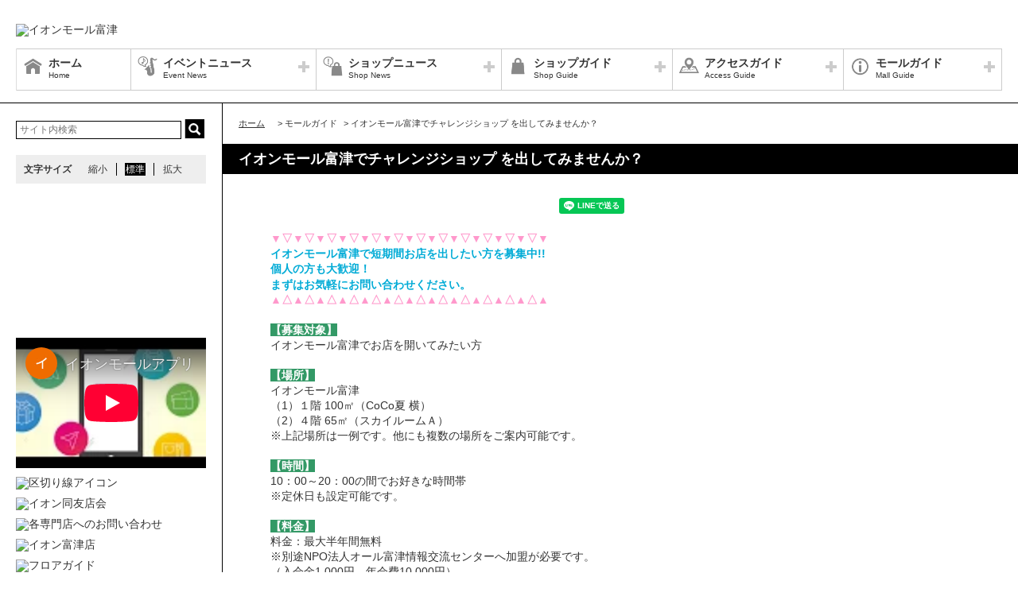

--- FILE ---
content_type: text/html; charset=UTF-8
request_url: https://futtsu-aeonmall.com/news/information/399
body_size: 61183
content:
<!DOCTYPE HTML>
<html lang="ja">
<head>
	<meta http-equiv="Content-Type" content="text/html; charset=utf-8" />	<title>イオンモール富津公式ホームページ :: イオンモール富津でチャレンジショップ を出してみませんか？</title>
	<link rel="shortcut icon" href="/files/site_setting/1/">
			<meta name="viewport" content="width=device-width,initial-scale=1.0,minimum-scale=1.0">
<meta name="format-detection" content="telephone=no">
<meta name="keywords" content="イオンモール富津,ショッピングセンター,ショッピングモール,イオン,イオンモール,イオン富津,富津,ジャスコ,JUSCO,AEON,AEONMALL,富津岬,内房線" />
<meta name="description" content="▼▽▼▽▼▽▼▽▼▽▼▽▼▽▼▽▼▽▼▽▼▽▼▽▼イオンモール富津で短期間お店を出したい方を募集中!!個人の方も大歓迎！まずはお気軽にお問い合わせください。▲△▲△▲△▲△▲△▲△▲△▲△▲△▲△▲△..." />
<meta property="og:type" content="website" />
<meta property="og:site_name" content="イオンモール富津公式ホームページ" />
<meta property="og:title" content="イオンモール富津" />
<meta property="fb:app_id" content="1498243363789844" />
	<meta property="og:image" content="https://futtsu-aeonmall.com/files/site_setting/1/scname-pc.gif" />
	<meta name="robots" content="noarchive"/>
		<!-- CSS Settings -->
	<link rel="stylesheet" type="text/css" href="/theme/RenewalPage/css/fotorama.css" />	<link rel="stylesheet" type="text/css" href="/theme/RenewalPage/css/style.css" />	<link rel="stylesheet" type="text/css" href="/theme/RenewalPage/css/custom.css" />	<link rel="stylesheet" type="text/css" href="/theme/RenewalPage/css/sec.css" />			<link rel="stylesheet" type="text/css" href="/css/original.css" />	<link rel="stylesheet" type="text/css" href="/theme/RenewalPage/css/colorbox.css" />	<link rel="stylesheet" type="text/css" href="/theme/RenewalPage/css/jquery.bxslider.css" />	<link rel="stylesheet" type="text/css" href="/theme/RenewalPage/css/style_sp.css" />	<link rel="stylesheet" type="text/css" href="/theme/RenewalPage/css/lite-yt-embed.css" />
		
	
	<!-- JS Settings -->
	<script type="text/javascript" defer>
        var js_url = "http://futtsu-aeonmall.com"
	</script>
	<script type="text/javascript" src="//code.jquery.com/jquery-1.9.0.min.js"></script>	<script type="text/javascript" src="/theme/RenewalPage/js/jquery.cookie.js"></script>	<script type="text/javascript" src="/theme/RenewalPage/js/jquery.colorbox-min.js"></script>	<script type="text/javascript" src="/theme/RenewalPage/js/common.js" defer="defer"></script>	<script type="text/javascript" src="/theme/RenewalPage/js/underscore-min.js" defer="defer"></script>	<script type="text/javascript" src="/theme/RenewalPage/js/jquery.tmpldeck.min.js" defer="defer"></script>	<script type="text/javascript" src="/theme/RenewalPage/js/jquery.infinitescroll.min.js" defer="defer"></script>	<script type="text/javascript" src="/theme/RenewalPage/js/jquery.rwdImageMaps.min.js" defer="defer"></script>	<script type="text/javascript" src="/js/jquery.bxslider.min.js" defer="defer"></script>	<script type="text/javascript" src="/theme/RenewalPage/js/cookie_fixed_menu.js" defer="defer"></script>	<script type="text/javascript" src="/js/masonry.pkgd.min.js" defer="defer"></script>	<script type="text/javascript" src="/theme/RenewalPage/js/lite-yt-embed.js" defer="defer"></script>		<script type="text/javascript" src="/theme/RenewalPage/js/custom/custom.js" defer="defer"></script>
				<script>


        $(function () {
            var _touch = ("onmousedown" in window) ? "mousedown" : "touchstart";
            $(".modal_btn").on(_touch, function () {
                var _touch = ("onmousedown" in window) ? "mousedown" : "touchstart";
                $(".overfloat_close").addClass("appear");
                $("body").append('<div class="modal-overlay"></div>');
                $(".modal-overlay").fadeIn("slow");
                var modal = '#' + $(this).attr("data-target");
                $(modal, 'div').fadeIn();
                var scrollpos = $(window).scrollTop();
                $('#wrapper').addClass('fixed').css({'top': -scrollpos});

                $("body").css({overflow: 'hidden'});
                document.addEventListener('touchmove.noScroll', function (e) {
                    e.preventDefault();
                }, {passive: false});

                $(".modal_overlay,.close_btn").on(_touch, function () {
                    $(modal, "div").fadeOut("slow");

                    $('#wrapper').removeClass('fixed');

                    $(".modal_photofloat").fadeOut("slow");
                    $(".modal-overlay").fadeOut('slow', function () {
                        $(".modal-overlay").remove();
                        $(".overfloat_close").removeClass("appear");
                        $("body").css({overflow: 'visible'});
                        $(window).off('.noScroll');
                    });


                    var href = $(this).attr("href");
                    var target = $(href == "#" || href == "" ? 'html' : href);
                    var headerHeight = 0; //固定ヘッダーの高さ
                    if (window.innerHeight < 767) { //スマホの時は固定メニュー分だけ下げる
                        headerHeight = 55;
                    }
                    var position = target.offset().top - headerHeight; //ターゲットの座標からヘッダの高さ分引く
                    $('body,html').animate({scrollTop: position}, 1, 'swing');
                });
            });

            //サブバナーのyoutubeのcss調整
            $('#side .youtube:has(lite-youtube)').css('padding-top', '0px');
        });

        $(window).load(function () {
            $('.masonry-list').masonry({
                itemSelector: '.list-box',
                isFitWidth: true,
                isAnimated: true,
                isResizable: true
            });
        });
	</script>
			<!-- Google Tag Manager -->
<script>(function(w,d,s,l,i){w[l]=w[l]||[];w[l].push({'gtm.start':
new Date().getTime(),event:'gtm.js'});var f=d.getElementsByTagName(s)[0],
j=d.createElement(s),dl=l!='dataLayer'?'&l='+l:'';j.async=true;j.src=
'https://www.googletagmanager.com/gtm.js?id='+i+dl;f.parentNode.insertBefore(j,f);
})(window,document,'script','dataLayer','GTM-W7H26CR');</script>
<!-- End Google Tag Manager --></head>

<body>
<div id="wrapper" class="lang-ja">
	<header>
	<div id="bar">
		<h1 class="logo">
			<a href="/" class="fade">
									<img src="/files/site_setting/1/scname-pc.gif" alt="イオンモール富津" class="pcCont"/>
													<img src="/files/site_setting/1/scname-pc.gif" alt="イオンモール富津" class="spCont"/>
							</a>
		</h1>
		<div id="headerSymbol">
									<div class="pcCont">
								<img src="/files/banner/710/photo1.gif" alt="" />							</div>
							<div class="spCont">
								<img src="/files/banner/710/photo_sm.gif" alt="" />							</div>
								<div class="pcCont">
																						<a href="https://futtsu-aeonmall.com/special/lists/takeout">
																			<img src="/files/banner/669/photo1.jpg" alt="" />									</a>
							</div>
							<div class="spCont">
																						<a href="https://futtsu-aeonmall.com/special/lists/takeout">
																			<img src="/files/banner/669/photo_sm.jpg" alt="" />									</a>
							</div>
					</div>
		<div id="js_menu"><a href="#" class="wrap"><img src="/theme/RenewalPage/img/common/ico_menu.png" alt="メニュー" /></a></div>
	</div>
	<div id="spMenuWrap" class="only">
		<div id="inner_menu"><a href="#" class="wrap"><img src="/theme/RenewalPage/img/common/ico_menu.png" alt="メニュー" /></a></div>
		<div id="closeBtn"><a href="#" class="wrap"><img src="/theme/RenewalPage/img/common/btn_close_01.png" alt="閉じる" /></a></div>
		<div id="spMenuInner">
										<div class="spCont">
					<form method="get" action="https://www.google.co.jp/search" target="_blank">
						<input name="q" type="text" id="searchTxt" value="" placeholder="サイト内検索">
						<input type="hidden" name="as_sitesearch" value="https://futtsu-aeonmall.com/">
						<input type="hidden" name="domains" value="https://futtsu-aeonmall.com/" />
						<input type="hidden" name="hl" value="ja" />
						<input type="hidden" name="num" value="20" />
						<input type="submit" name="btnG" value="検索" id="searchBtn">
					</form>
				</div>
							<nav id="gNav">
	<ul id="gNavLi">
					<li class="home">
				<a href="/" class="fade">
					<span class="navTtl">ホーム</span>
					<span class="sub">Home</span>
				</a>
			</li>
							<li class="event openTtl">
				<a href="#" class="fade">
					<span class="navTtl">イベントニュース</span>
					<span class="sub">Event News</span>
				</a>
				<ul class="subNavLi">
					<li class="event">
						<a href="/news/event" class="fade">
							<span class="subTtl">イベントニュース</span>
						</a>
					</li>
											<li class="event">
							<a href="/news/eventcalendar" class="fade">
								<span class="subTtl">イベントカレンダー</span>
							</a>
						</li>
																	                <li class="event pcCont"><a href="/static/detail/asobi" class="fade"><span class="subTtl">あそびの学校</span></a></li>
                                        <li class="event spCont"><a href="/static/detail/asobi" class="fade"><span class="subTtl">あそびの学校</span></a></li>
            			
		
		
		
		
		
						</ul>
			</li>
							<li class="shop openTtl">
				<a href="#" class="fade">
					<span class="navTtl">ショップニュース</span>
					<span class="sub">Shop News</span>
				</a>
				<ul class="subNavLi">
					<li class="shop">
						<a href="/news/shops" class="fade">
							<span class="subTtl">ショップニュース</span>
						</a>
					</li>
							
							
				
							<li class="shop"><a href="/special/lists/service_tokuten" class="fade"><span class="subTtl">おトクなサービス特典</span></a></li>
					<li class="shop"><a href="/special/lists/takeout" class="fade"><span class="subTtl">お弁当 ＆ お持ち帰りメニュー</span></a></li>
			
							<li class="shop"><a href="/sale/lists/aeonmallappcoupon" class="fade"><span class="subTtl">イオンモールアプリ　おトクなクーポン配信中！！</span></a></li>
					<li class="shop"><a href="/sale/lists/toshokan_otoku" class="fade"><span class="subTtl">図書館deオトク　1月</span></a></li>
					<li class="shop"><a href="/sale/lists/thanksday" class="fade"><span class="subTtl">お客さま感謝デー</span></a></li>
					<li class="shop"><a href="/sale/lists/ggthanksday" class="fade"><span class="subTtl">G.G感謝デー</span></a></li>
					<li class="shop"><a href="/sale/lists/pikabuotoku" class="fade"><span class="subTtl">ぴぃかぁぶぅでおトク　キッズメンバーズ</span></a></li>
					<li class="shop"><a href="/sale/lists/nebikiken" class="fade"><span class="subTtl">イオン富津店でお買上げのお客さま　100円値引き券対象店舗</span></a></li>
					<li class="shop"><a href="/sale/lists/kidscoupon" class="fade"><span class="subTtl">イオンモールキッズクラブアプリクーポン</span></a></li>
					<li class="shop"><a href="/sale/lists/appday" class="fade"><span class="subTtl">毎月10日はイオンモールアプリデー！</span></a></li>
					<li class="shop"><a href="/sale/lists/chipasu" class="fade"><span class="subTtl">チーパス協賛店舗</span></a></li>
			
		
						</ul>
			</li>
							<li class="guide openTtl">
				<a href="#" class="fade">
					<span class="navTtl">ショップガイド</span>
					<span class="sub">Shop Guide</span>
				</a>
				<ul class="subNavLi">

					<li class="guide">
						<a href="/shop/lists/" class="fade">
							<span class="subTtl">ショップリスト</span>
						</a>
					</li>
																													<li class="guide">
								<a href="/floorguide/" target="blank" class="fade">
									<span class="subTtl">フロアガイド</span>
								</a>
							</li>
																							
		
		
							<li class="guide"><a href="/special/lists/piikaabuu" class="fade"><span class="subTtl">遊び王国ぴぃかぁぶぅ</span></a></li>
			
							<li class="guide"><a href="/sale/lists/paypay" class="fade"><span class="subTtl">「PayPay（ペイペイ）」ご利用可能店舗</span></a></li>
					<li class="guide"><a href="/sale/lists/kidssize" class="fade"><span class="subTtl">キッズサイズ取扱一覧表</span></a></li>
					<li class="guide"><a href="/sale/lists/food" class="fade"><span class="subTtl">食の安全・安心サポート</span></a></li>
			
							<li class="guide"><a href="/member_card" class="fade"><span class="subTtl">専門店のお得なカード</span></a></li>
			
						</ul>
			</li>
							<li class="access openTtl">
				<a href="#" class="fade">
					<span class="navTtl">アクセスガイド</span>
					<span class="sub">Access Guide</span>
				</a>
				<ul class="subNavLi">
					
										
												                <li class="access pcCont"><a href="/static/detail/access-bus" class="fade"><span class="subTtl">バスのアクセス</span></a></li>
                                        <li class="access spCont"><a href="/static/detail/access-bus" class="fade"><span class="subTtl">バスのアクセス</span></a></li>
            					                <li class="access pcCont"><a href="/static/detail/access" class="fade"><span class="subTtl">車のアクセス</span></a></li>
                                        <li class="access spCont"><a href="/static/detail/access" class="fade"><span class="subTtl">車のアクセス</span></a></li>
            					                <li class="access pcCont"><a href="/static/detail/access-highwayexpressbus" class="fade"><span class="subTtl">高速バスのご案内</span></a></li>
                                        <li class="access spCont"><a href="/static/detail/access-highwayexpressbus" class="fade"><span class="subTtl">高速バスのご案内</span></a></li>
            			
		
		
		
		
		
						</ul>
			</li>
							<li class="info openTtl">
				<a href="#" class="fade">
					<span class="navTtl">モールガイド</span>
					<span class="sub">Mall Guide</span>
				</a>
				<ul class="subNavLi">
											<li class="info">
							<a href="/news/information" class="fade">
								<span class="subTtl">インフォメーション</span>
							</a>
						</li>
																										<li class="info">
							<a href="/recruit/" class="fade">
								<span class="subTtl">スタッフ募集</span>
							</a>
						</li>
																						                <li class="info pcCont"><a href="/static/detail/mall" class="fade"><span class="subTtl">モール概要</span></a></li>
                                        <li class="info spCont"><a href="/static/detail/mall" class="fade"><span class="subTtl">モール概要</span></a></li>
            					                <li class="info pcCont"><a href="/static/detail/serviceguide" class="fade"><span class="subTtl">営業時間・サービス案内</span></a></li>
                                        <li class="info spCont"><a href="/static/detail/serviceguide" class="fade"><span class="subTtl">営業時間・サービス案内</span></a></li>
            			
		
		
							<li class="info"><a href="/special/lists/tenant" class="fade"><span class="subTtl">【テナント募集】新しいパートナーをお待ちしております</span></a></li>
					<li class="info"><a href="/special/lists/facility_kids" class="fade"><span class="subTtl">イオンモールキッズクラブ</span></a></li>
					<li class="info"><a href="/special/lists/facility" class="fade"><span class="subTtl">施設・サービスのご案内</span></a></li>
					<li class="info"><a href="/special/lists/health_wellness" class="fade"><span class="subTtl">ハピネスモールはじめました！</span></a></li>
			
		
		
										<li class="info"><a href="https://space-media.aeonmall.com/buildings/futtsu?type=event&amp;from=Amofficial" target="_blank" class="fade"><span class="subTtl">イベントスペースのご案内</span></a></li>
														<li class="info">
							<a href="/files/pdf/192/20230821152245.pdf" target="_blank" class="fade">
								<span class="subTtl">館内広告スペースのご案内</span>
							</a>
						</li>
									</ul>
			</li>
			</ul>
</nav>
<!-- /#gNav -->
								<div class="spCont">
		<ul class="linkLi">
 
 
 
 
 
 
			<li>
				<a href = "/static/detail/sitemap" class="wrap" >
					サイトマップ 
				</a>
			</li>
 
 
 
			<li>
				<a href = "/static/detail/serviceguide" class="wrap" >
					営業時間 
				</a>
			</li>
 
 
 
			<li>
				<a href = "/static/detail/access" class="wrap" >
					アクセス 
				</a>
			</li>
 
 
 
			<li>
				<a href = "/static/detail/environment" class="wrap" >
					ウェブサイトについて 
				</a>
			</li>
 
 
 
			<li>
				<a href = "https://www.aeon-mall.jp/event_mallmedia/" class="wrap" target="_blank">
					イベントスペース・モールメディアのご案内 
				</a>
			</li>
 
 
 
			<li>
				<a href = "/static/detail/contact" class="wrap" >
					お問い合わせ 
				</a>
			</li>
 
 
 
 
 
 
 
 
			<li>
				<a href = "https://www.aeonmall.com/shopmaplist.html" class="wrap" target="_blank">
					全国のイオンモール 
				</a>
			</li>
 
 
 
			<li>
				<a href = "https://www.aeonmall.com/sr/index.html" class="wrap" target="_blank">
					環境・社会貢献活動 
				</a>
			</li>
 
 
 
			<li>
				<a href = "https://www.aeonmall.com/sitereport/sitereport/" class="wrap" target="_blank">
					モールの取り組み 
				</a>
			</li>
 
 
 
 
		</ul>
	</div>
					</div>
	</div><!-- /#spMenuWrap -->
	</header><!-- /header -->
		<div id="contents">
			<div id="symbol">
									<div class="pcCont">
								<img src="/files/banner/710/photo1.gif" alt="" />							</div>
							<div class="spCont">
								<img src="/files/banner/710/photo_sm.gif" alt="" />							</div>
								<div class="pcCont">
																						<a href="https://futtsu-aeonmall.com/special/lists/takeout">
																			<img src="/files/banner/669/photo1.jpg" alt="" />									</a>
							</div>
							<div class="spCont">
																						<a href="https://futtsu-aeonmall.com/special/lists/takeout">
																			<img src="/files/banner/669/photo_sm.jpg" alt="" />									</a>
							</div>
					</div>

		
					<div id="contInner">
				<div id="main">
											<ol id="breadcrumb">
	<li itemscope="" itemtype="http://data-vocabulary.org/Breadcrumb">
		<a href="/" itemprop="url"><span itemprop="title" class="ttl">ホーム</span></a>
	</li>
										<li itemscope="" itemtype="http://data-vocabulary.org/Breadcrumb">
					&gt; <span itemprop="title" class="ttl">モールガイド</span>
				</li>
												<li itemscope="" itemtype="http://data-vocabulary.org/Breadcrumb">
					&gt; <span itemprop="title" class="ttl">イオンモール富津でチャレンジショップ を出してみませんか？</span>
				</li>
						</ol><!-- /#breadcrumb -->
										<section id="info">
													<h1 class="pageTtl">イオンモール富津でチャレンジショップ を出してみませんか？</h1>
													<div id="post" class=clm>
		<!-- ▼[comment] 各SNS URLとシェアテキスト設定が必要です▼ -->
		<ul class=snsLi>
								<li class="fb">
			<div class="fb-share-button" data-href="https://futtsu-aeonmall.com/news/information/399" data-layout="button"></div>
		</li>
							<li class="line">
			<div class="line-it-button" data-lang="ja" data-type="share-a" data-ver="3" data-url="https://futtsu-aeonmall.com/news/information/399" data-color="default" data-size="small" data-count="false" style="display: none;"></div>
			<script src="https://www.line-website.com/social-plugins/js/thirdparty/loader.min.js" async="async" defer="defer"></script>
		</li>
			</ul>
		<div id="imgArea">
												<img src="/files/infomation/399/thumbW480_photo1.jpg" alt="" />												</div><!-- /#imgArea -->
		<div id="txtArea">
							<p><strong><span style="color:#ff99cc;">▼▽</span><span style="color:#ff99cc;">▼▽</span><span style="color:#ff99cc;">▼▽</span><span style="color:#ff99cc;">▼▽</span><span style="color:#ff99cc;">▼▽</span><span style="color:#ff99cc;">▼▽</span><span style="color:#ff99cc;">▼▽</span><span style="color:#ff99cc;">▼▽</span><span style="color:#ff99cc;">▼▽</span><span style="color:#ff99cc;">▼▽</span><span style="color:#ff99cc;">▼▽</span><span style="color:#ff99cc;">▼▽</span></strong><strong><span style="color:#ff99cc;">▼</span></strong><span style="color:#ff6600;"><strong style="color:#3366ff;font-size:large;"><br /></strong><span style="color:#00abd6;"><strong>イオンモール富津で短期間お店を出したい方を募集中!!<br />個人の方も大歓迎！<br />まずはお気軽にお問い合わせください。</strong></span></span><span style="font-size:large;"><br /></span><strong><span style="color:#ff99cc;">▲△</span><span style="color:#ff99cc;">▲△</span><span style="color:#ff99cc;">▲△</span><span style="color:#ff99cc;">▲△</span><span style="color:#ff99cc;">▲△</span><span style="color:#ff99cc;">▲△</span><span style="color:#ff99cc;">▲△</span><span style="color:#ff99cc;">▲△</span><span style="color:#ff99cc;">▲△</span><span style="color:#ff99cc;">▲△</span><span style="color:#ff99cc;">▲△</span><span style="color:#ff99cc;">▲△</span><span style="color:#ff99cc;">▲</span></strong><strong><span style="color:#ff99cc;"><br /></span></strong><br /><span style="background-color:#339966;"><strong><span style="color:#ffffff;">【募集対象】</span></strong></span><br />イオンモール富津でお店を開いてみたい方<br /><br /><span style="background-color:#339966;"><strong><span style="color:#ffffff;">【場所】</span></strong></span><br />イオンモール富津<br />（1）１階 100㎡（CoCo夏 横）<br />（2）４階 65㎡（スカイルームＡ）<br />※上記場所は一例です。他にも複数の場所をご案内可能です。<br /><br /><strong><span style="color:#ffffff;background-color:#339966;">【時間】</span></strong><br />10：00～20：00の間でお好きな時間帯<br />※定休日も設定可能です。<br /><br /><strong><span style="color:#ffffff;background-color:#339966;">【料金】</span></strong><br />料金：最大半年間無料<br />※別途NPO法人オール富津情報交流センターへ加盟が必要です。<br />（入会金1,000円、年会費10,000円）<br /><br /><span style="color:#ffffff;background-color:#339966;"><strong>【展開例】</strong></span><br />ハンドメイド作品販売、衣料・雑貨販売、ホビーショップ、カルチャー教室、事業所（事務所）など幅広い業種の展開が可能です。<br /><br /><span style="color:#ffffff;background-color:#339966;"><strong>【お問い合わせ先】</strong></span><br />イオンモール富津　イオンモール事務所　営業まで<br />電話：0439－80－1700<br />MAIL：<span style="text-decoration:underline;"><span style="color:#0000ff;"><strong><a title="futtsu-eigyo@aeonmall.com" href="mailto:futtsu-eigyo@aeonmall.com" target="_blank" rel="noreferrer noopener"><span style="color:#0000ff;text-decoration:underline;">futtsu-eigyo@aeonmall.com</span></a></strong></span></span><br />住所：千葉県富津市青木1－5－1<br /><br />━━━━━━━━━━━━━━━━━━━━━━━━<br />発行：富津市商工会<br />　　　NPO法人オール富津情報交流センター（AFICC）<br />　　　イオンモール富津<br /><span style="color:#808080;">━━━━━━━━━━━━━━━━━━━━━━━━</span></p>						<table class="dtlTable">
				<tbody>
																			</tbody>
			</table>
					</div><!-- /#txtArea -->
	</div>
	<hr class="spCont" style="margin-bottom: 20px;">
<ul class="itemList">
			<li class="item all">
			<a href="/news/information/470" class="wrap datePosition">
					<div class="thum" oncontextmenu='return false'><img src="/files/infomation/470/thumb_photo1.jpg" alt="" /></div>
					<div class="thumRight">
													<h2 class="newsTtl">10月10日　ポイント進呈漏れに関するお知らせとお詫び</h2>
							<dl  class="dtl">
													</dl>
						</div>
		</a>
	</li><!-- /.item -->
			<li class="item all">
			<a href="/news/information/468" class="wrap datePosition">
					<div class="thum" oncontextmenu='return false'><img src="/files/infomation/468/thumb_photo1.jpg" alt="" /></div>
					<div class="thumRight">
													<h2 class="newsTtl">EV充電器　ご利用料金及びサービス内容の見直しについて</h2>
							<dl  class="dtl">
													</dl>
						</div>
		</a>
	</li><!-- /.item -->
			<li class="item all">
			<a href="/news/information/466" class="wrap datePosition">
					<div class="thum" oncontextmenu='return false'><img src="/files/infomation/466/thumb_photo1.png" alt="" /></div>
					<div class="thumRight">
													<h2 class="newsTtl">しおかぜマート　閉店のお知らせ</h2>
							<dl  class="dtl">
													</dl>
						</div>
		</a>
	</li><!-- /.item -->
			<li class="item all">
			<a href="/news/information/431" class="wrap datePosition">
					<div class="thum" oncontextmenu='return false'><img src="/files/infomation/431/thumb_photo1.gif" alt="" /></div>
					<div class="thumRight">
													<h2 class="newsTtl">【重要なお知らせ】 「イオンモール」「イオン」を名乗る偽装...</h2>
							<dl  class="dtl">
													</dl>
						</div>
		</a>
	</li><!-- /.item -->
				<li class="item all">
			<a href="/news/information/381" class="wrap datePosition">
					<div class="thum" oncontextmenu='return false'><img src="/files/infomation/381/thumb_photo1.jpg" alt="" /></div>
					<div class="thumRight">
													<h2 class="newsTtl">毎月5日　WAON POINT 10%ポイントバック</h2>
							<dl  class="dtl">
													</dl>
						</div>
		</a>
	</li><!-- /.item -->
			<li class="item all">
			<a href="/news/information/363" class="wrap datePosition">
					<div class="thum" oncontextmenu='return false'><img src="/files/infomation/363/thumb_photo1.jpg" alt="" /></div>
					<div class="thumRight">
													<h2 class="newsTtl">ポイントいつでも2倍</h2>
							<dl  class="dtl">
													</dl>
						</div>
		</a>
	</li><!-- /.item -->
			<li class="item all">
			<a href="/news/information/307" class="wrap datePosition">
					<div class="thum" oncontextmenu='return false'><img src="/files/infomation/307/thumb_photo1.jpg" alt="" /></div>
					<div class="thumRight">
													<h2 class="newsTtl">電子マネーWAONのお支払いで いつでも基本のポイント 2倍！</h2>
							<dl  class="dtl">
													</dl>
						</div>
		</a>
	</li><!-- /.item -->
			<li class="item all">
			<a href="/news/information/308" class="wrap datePosition">
					<div class="thum" oncontextmenu='return false'><img src="/files/infomation/308/thumb_photo1.jpg" alt="" /></div>
					<div class="thumRight">
													<h2 class="newsTtl">幸せの黄色いレシートキャンペーン</h2>
							<dl  class="dtl">
													</dl>
						</div>
		</a>
	</li><!-- /.item -->
			<li class="item all">
			<a href="/news/information/252" class="wrap datePosition">
					<div class="thum" oncontextmenu='return false'><img src="/files/infomation/252/thumb_photo1.jpg" alt="" /></div>
					<div class="thumRight">
													<h2 class="newsTtl">ご利用可能なカード・商品券 等</h2>
							<dl  class="dtl">
													</dl>
						</div>
		</a>
	</li><!-- /.item -->
			<li class="item all">
			<a href="/news/information/317" class="wrap datePosition">
					<div class="thum" oncontextmenu='return false'><img src="/files/infomation/317/thumb_photo1.jpg" alt="" /></div>
					<div class="thumRight">
													<h2 class="newsTtl">お祝いの気持ちをこめて VJAギフトカード</h2>
							<dl  class="dtl">
											<dt>場所</dt>
					<dd>専門店街1階　インフォメーション</dd>
										</dl>
						</div>
		</a>
	</li><!-- /.item -->
			<li class="item all">
			<a href="/news/information/368" class="wrap datePosition">
					<div class="thum" oncontextmenu='return false'><img src="/files/infomation/368/thumb_photo1.jpg" alt="" /></div>
					<div class="thumRight">
													<h2 class="newsTtl">100円値引き券プレゼント！！</h2>
							<dl  class="dtl">
													</dl>
						</div>
		</a>
	</li><!-- /.item -->
			<li class="item all">
			<a href="/news/information/451" class="wrap datePosition">
					<div class="thum" oncontextmenu='return false'><img src="/files/infomation/451/thumb_photo1.jpg" alt="" /></div>
					<div class="thumRight">
													<h2 class="newsTtl">館内で無料のWi-Fiが使えます</h2>
							<dl  class="dtl">
													</dl>
						</div>
		</a>
	</li><!-- /.item -->
			<li class="item all">
			<a href="/news/information/236" class="wrap datePosition">
					<div class="thum" oncontextmenu='return false'><img src="/files/infomation/236/thumb_photo1.jpg" alt="" /></div>
					<div class="thumRight">
													<h2 class="newsTtl">「PayPay（ペイペイ）」ご利用可能店舗</h2>
							<dl  class="dtl">
													</dl>
						</div>
		</a>
	</li><!-- /.item -->
			<li class="item all">
			<a href="/news/information/130" class="wrap datePosition">
					<div class="thum" oncontextmenu='return false'><img src="/files/infomation/130/thumb_photo1.gif" alt="" /></div>
					<div class="thumRight">
													<h2 class="newsTtl">はじめてのWAON</h2>
							<dl  class="dtl">
													</dl>
						</div>
		</a>
	</li><!-- /.item -->
</ul><!-- /.itemList -->
					</section>
				</div><!-- /#main -->
			</div><!-- /#contInner -->
			<div id="side">
	
			<div class="pcCont">
							<form method="get" action="https://www.google.co.jp/search" target="_blank">
					<input name="q" type="text" id="topSearchTxt" value="" placeholder="サイト内検索">
					<input type="hidden" name="as_sitesearch" value="https://futtsu-aeonmall.com/">
					<input type="hidden" name="domains" value="https://futtsu-aeonmall.com/" />
					<input type="hidden" name="hl" value="ja" />
					<input type="hidden" name="num" value="20" />
					<input type="submit" name="btnG" value="検索" id="topSearchBtn">
				</form>
						<dl id="fontSize">
				<dt>文字サイズ</dt>
				<dd><a href="#" id="fontS" class="ib">縮小</a></dd>
				<dd><a href="#" id="fontM" class="ib">標準</a></dd>
				<dd><a href="#" id="fontL" class="ib">拡大</a></dd>
			</dl>
		</div>
												<!-- crosslanguage:delete -->
																																	<div class="youtube pcCont"><iframe width="240" height="135" src="https://www.youtube.com/embed/YH-2XNZjxgw?si=TC3p-Hs7DZRWiLnV?rel=0" frameborder="0" allow="accelerometer; autoplay; clipboard-write; encrypted-media; gyroscope; picture-in-picture; web-share" allowfullscreen=""></iframe></div>
																		<div class="youtube spCont"><iframe width="288" height="162" src="https://www.youtube.com/embed/YH-2XNZjxgw?si=TC3p-Hs7DZRWiLnV?rel=0" frameborder="0" allow="accelerometer; autoplay; clipboard-write; encrypted-media; gyroscope; picture-in-picture; web-share" allowfullscreen=""></iframe></div>
														<!-- /crosslanguage:delete -->
												<!-- crosslanguage:delete -->
													<!-- /crosslanguage:delete -->
												<!-- crosslanguage:delete -->
													<!-- /crosslanguage:delete -->
												<!-- crosslanguage:delete -->
																																	<div class="youtube pcCont"><iframe width="240" height="135" src="https://www.youtube-nocookie.com/embed/2b6W4-bfe2Y?rel=0" frameborder="0" allow="autoplay; encrypted-media" allowfullscreen=""></iframe></div>
																							<!-- /crosslanguage:delete -->
												<!-- crosslanguage:delete -->
														
																						<div class="bnr pcCont fade"><img src="/files/banner/33/photo1.gif" alt="区切り線アイコン" loading="lazy" width="240" height="10" /></div>
																													<!-- /crosslanguage:delete -->
												<!-- crosslanguage:delete -->
														
																														<div class="bnr pcCont"><a href="/transition/transition_ads/885" class="fade" target="_blank"><img src="/files/banner/885/photo1.jpg" alt="イオン同友店会" loading="lazy" width="240" height="90" /></a></div>
																																												<div class="bnr spCont"><a href="/transition/transition_ads/885" class="fade" target="_blank"><img src="/files/banner/885/photo1.jpg" alt="イオン同友店会" loading="lazy" width="240" height="90" /></a></div>
																									<!-- /crosslanguage:delete -->
												<!-- crosslanguage:delete -->
														
																														<div class="bnr pcCont"><a href="https://futtsu-aeonmall.com/shop/lists" class="fade" target=""><img src="/files/banner/858/photo1.jpg" alt="各専門店へのお問い合わせ" loading="lazy" width="240" height="90" /></a></div>
																																												<div class="bnr spCont"><a href="https://futtsu-aeonmall.com/shop/lists" class="fade" target=""><img src="/files/banner/858/photo1.jpg" alt="各専門店へのお問い合わせ" loading="lazy" width="240" height="90" /></a></div>
																									<!-- /crosslanguage:delete -->
												<!-- crosslanguage:delete -->
														
																														<div class="bnr pcCont"><a href="https://www.aeon.com/store/イオン/イオン富津店/" class="fade" target="_blank"><img src="/files/banner/93/photo1.gif" alt="イオン富津店" loading="lazy" width="240" height="90" /></a></div>
																																				<!-- /crosslanguage:delete -->
												<!-- crosslanguage:delete -->
														
																														<div class="bnr pcCont cl-norewrite"><a href="/floorguide/" class="fade" target="_blank"><img src="/files/banner/140/photo1.gif" alt="フロアガイド" loading="lazy" width="240" height="90" /></a></div>
																																												<div class="bnr spCont"><a href="/floorguide/" class="fade" target="_blank"><img src="/files/banner/140/photo1.gif" alt="フロアガイド" loading="lazy" width="240" height="90" /></a></div>
																									<!-- /crosslanguage:delete -->
												<!-- crosslanguage:delete -->
														
																														<div class="bnr pcCont"><a href="https://lib-futtsu.jp/" class="fade" target="_blank"><img src="/files/banner/758/photo1.jpg" alt="富津市立図書館" loading="lazy" width="240" height="90" /></a></div>
																																												<div class="bnr spCont"><a href="https://lib-futtsu.jp/" class="fade" target="_blank"><img src="/files/banner/758/photo1.jpg" alt="富津市立図書館" loading="lazy" width="240" height="90" /></a></div>
																									<!-- /crosslanguage:delete -->
												<!-- crosslanguage:delete -->
														
																														<div class="bnr pcCont"><a href="https://futtsu-aeonmall.com/sale/lists/aeonmallappcoupon" class="fade" target=""><img src="/files/banner/682/photo1.jpg" alt="イオンモールアプリクーポン" loading="lazy" width="240" height="90" /></a></div>
																																												<div class="bnr spCont"><a href="https://futtsu-aeonmall.com/sale/lists/aeonmallappcoupon" class="fade" target=""><img src="/files/banner/682/photo1.jpg" alt="イオンモールアプリクーポン" loading="lazy" width="240" height="90" /></a></div>
																									<!-- /crosslanguage:delete -->
												<!-- crosslanguage:delete -->
														
																														<div class="bnr pcCont"><a href="https://futtsu-aeonmall.com/sale/lists/toshokan_otoku" class="fade" target=""><img src="/files/banner/778/photo1.jpg" alt="図書館deオトク" loading="lazy" width="240" height="90" /></a></div>
																																												<div class="bnr spCont"><a href="https://futtsu-aeonmall.com/sale/lists/toshokan_otoku" class="fade" target=""><img src="/files/banner/778/photo1.jpg" alt="図書館deオトク" loading="lazy" width="240" height="90" /></a></div>
																									<!-- /crosslanguage:delete -->
												<!-- crosslanguage:delete -->
														
																														<div class="bnr pcCont"><a href="https://futtsu-aeonmall.com/special/lists/takeout" class="fade" target=""><img src="/files/banner/634/photo1.jpg" alt="お弁当 ＆ お持ち帰りメニュー" loading="lazy" width="240" height="90" /></a></div>
																																												<div class="bnr spCont"><a href="https://futtsu-aeonmall.com/special/lists/takeout" class="fade" target=""><img src="/files/banner/634/photo1.jpg" alt="お弁当 ＆ お持ち帰りメニュー" loading="lazy" width="240" height="90" /></a></div>
																									<!-- /crosslanguage:delete -->
												<!-- crosslanguage:delete -->
														
																														<div class="bnr pcCont"><a href="https://space-media.aeonmall.com/buildings/futtsu?type=lease&from=AMofficial" class="fade" target="_blank"><img src="/files/banner/857/photo1.png" alt="出店をご検討の方へ" loading="lazy" width="240" height="90" /></a></div>
																																												<div class="bnr spCont"><a href="https://space-media.aeonmall.com/buildings/futtsu?type=lease&from=AMofficial" class="fade" target="_blank"><img src="/files/banner/857/photo1.png" alt="出店をご検討の方へ" loading="lazy" width="240" height="90" /></a></div>
																									<!-- /crosslanguage:delete -->
												<!-- crosslanguage:delete -->
														
																														<div class="bnr pcCont"><a href="https://futtsu-aeonmall.com/special/lists/facility" class="fade" target=""><img src="/files/banner/648/photo1.jpg" alt="施設・サービスのご案内" loading="lazy" width="240" height="90" /></a></div>
																																												<div class="bnr spCont"><a href="https://futtsu-aeonmall.com/special/lists/facility" class="fade" target=""><img src="/files/banner/648/photo1.jpg" alt="施設・サービスのご案内" loading="lazy" width="240" height="90" /></a></div>
																									<!-- /crosslanguage:delete -->
												<!-- crosslanguage:delete -->
														
																						<div class="bnr pcCont fade"><img src="/files/banner/49/photo1.gif" alt="★イベントアイコン" loading="lazy" width="240" height="40" /></div>
																													<!-- /crosslanguage:delete -->
												<!-- crosslanguage:delete -->
														
																														<div class="bnr pcCont"><a href="https://futtsu-aeonmall.com/news/eventcalendar" class="fade" target=""><img src="/files/banner/541/photo1.jpg" alt="イベントカレンダー" loading="lazy" width="240" height="90" /></a></div>
																																												<div class="bnr spCont"><a href="https://futtsu-aeonmall.com/news/eventcalendar" class="fade" target=""><img src="/files/banner/541/photo1.jpg" alt="イベントカレンダー" loading="lazy" width="240" height="90" /></a></div>
																									<!-- /crosslanguage:delete -->
												<!-- crosslanguage:delete -->
														
																														<div class="bnr pcCont"><a href="/static/detail/asobi" class="fade" target=""><img src="/files/banner/16/photo1.gif" alt="あそびの学校" loading="lazy" width="240" height="90" /></a></div>
																																												<div class="bnr spCont"><a href="/static/detail/asobi" class="fade" target=""><img src="/files/banner/16/photo1.gif" alt="あそびの学校" loading="lazy" width="240" height="90" /></a></div>
																									<!-- /crosslanguage:delete -->
												<!-- crosslanguage:delete -->
														
																						<div class="bnr pcCont fade"><img src="/files/banner/536/photo1.gif" alt="キッズアイコン" loading="lazy" width="240" height="40" /></div>
																													<!-- /crosslanguage:delete -->
												<!-- crosslanguage:delete -->
														
																														<div class="bnr pcCont"><a href="http://futtsu-aeonmall.com/sale/lists/chipasu/39" class="fade" target=""><img src="/files/banner/352/photo1.gif" alt="子育て応援！チーパス協賛店舗" loading="lazy" width="240" height="90" /></a></div>
																																												<div class="bnr spCont"><a href="http://futtsu-aeonmall.com/sale/lists/chipasu/39" class="fade" target=""><img src="/files/banner/352/photo1.gif" alt="子育て応援！チーパス協賛店舗" loading="lazy" width="240" height="90" /></a></div>
																									<!-- /crosslanguage:delete -->
												<!-- crosslanguage:delete -->
														
																														<div class="bnr pcCont"><a href="https://futtsu-aeonmall.com/sale/lists/pikabuotoku/50/" class="fade" target=""><img src="/files/banner/497/photo1.jpg" alt="ぴぃかぁぶぅでおトク　キッズメンバーズ " loading="lazy" width="240" height="90" /></a></div>
																																												<div class="bnr spCont"><a href="https://futtsu-aeonmall.com/sale/lists/pikabuotoku/50/" class="fade" target=""><img src="/files/banner/497/photo1.jpg" alt="ぴぃかぁぶぅでおトク　キッズメンバーズ " loading="lazy" width="240" height="90" /></a></div>
																									<!-- /crosslanguage:delete -->
												<!-- crosslanguage:delete -->
														
																											<!-- /crosslanguage:delete -->
												<!-- crosslanguage:delete -->
														
																						<div class="bnr pcCont fade"><img src="/files/banner/538/photo1.gif" alt="お得なサービス特典アイコン" loading="lazy" width="240" height="40" /></div>
																													<!-- /crosslanguage:delete -->
												<!-- crosslanguage:delete -->
														
																														<div class="bnr pcCont"><a href="/sale/lists/thanksday" class="fade" target=""><img src="/files/banner/590/photo1.jpg" alt="お客さま感謝デー　" loading="lazy" width="240" height="90" /></a></div>
																																												<div class="bnr spCont"><a href="/sale/lists/thanksday" class="fade" target=""><img src="/files/banner/590/photo1.jpg" alt="お客さま感謝デー　" loading="lazy" width="240" height="90" /></a></div>
																									<!-- /crosslanguage:delete -->
												<!-- crosslanguage:delete -->
														
																														<div class="bnr pcCont"><a href="/sale/lists/ggthanksday" class="fade" target=""><img src="/files/banner/14/photo1.gif" alt="ＧＧ感謝デー" loading="lazy" width="240" height="90" /></a></div>
																																												<div class="bnr spCont"><a href="/sale/lists/ggthanksday" class="fade" target=""><img src="/files/banner/14/photo1.gif" alt="ＧＧ感謝デー" loading="lazy" width="240" height="90" /></a></div>
																									<!-- /crosslanguage:delete -->
												<!-- crosslanguage:delete -->
														
																														<div class="bnr pcCont"><a href="https://futtsu-aeonmall.com/sale/lists/appday" class="fade" target=""><img src="/files/banner/678/photo1.gif" alt="毎月10日はイオンモールアプリデー" loading="lazy" width="240" height="90" /></a></div>
																																												<div class="bnr spCont"><a href="https://futtsu-aeonmall.com/sale/lists/appday" class="fade" target=""><img src="/files/banner/678/photo1.gif" alt="毎月10日はイオンモールアプリデー" loading="lazy" width="240" height="90" /></a></div>
																									<!-- /crosslanguage:delete -->
												<!-- crosslanguage:delete -->
														
																											<!-- /crosslanguage:delete -->
												<!-- crosslanguage:delete -->
														
																														<div class="bnr pcCont"><a href="https://futtsu-aeonmall.com/sale/lists/nebikiken" class="fade" target=""><img src="/files/banner/566/photo1.jpg" alt="100円値引き券対象店舗" loading="lazy" width="240" height="90" /></a></div>
																																												<div class="bnr spCont"><a href="https://futtsu-aeonmall.com/sale/lists/nebikiken" class="fade" target=""><img src="/files/banner/566/photo1.jpg" alt="100円値引き券対象店舗" loading="lazy" width="240" height="90" /></a></div>
																									<!-- /crosslanguage:delete -->
												<!-- crosslanguage:delete -->
														
																											<!-- /crosslanguage:delete -->
												<!-- crosslanguage:delete -->
														
																						<div class="bnr pcCont fade"><img src="/files/banner/535/photo1.gif" alt="インフォメーションアイコン" loading="lazy" width="240" height="40" /></div>
																													<!-- /crosslanguage:delete -->
												<!-- crosslanguage:delete -->
														
																														<div class="bnr pcCont"><a href="https://futtsu-aeonmall.com/special/lists/facility/detail/1978" class="fade" target=""><img src="/files/banner/446/photo1.jpg" alt="イオンモールウォーキング" loading="lazy" width="240" height="90" /></a></div>
																																												<div class="bnr spCont"><a href="https://futtsu-aeonmall.com/special/lists/facility/detail/1978" class="fade" target=""><img src="/files/banner/446/photo1.jpg" alt="イオンモールウォーキング" loading="lazy" width="240" height="90" /></a></div>
																									<!-- /crosslanguage:delete -->
												<!-- crosslanguage:delete -->
														
																														<div class="bnr pcCont"><a href="http://futtsu-aeonmall.com/recruit/" class="fade" target=""><img src="/files/banner/328/photo1.jpg" alt="スタッフ募集" loading="lazy" width="240" height="90" /></a></div>
																																												<div class="bnr spCont"><a href="http://futtsu-aeonmall.com/recruit/" class="fade" target=""><img src="/files/banner/328/photo1.jpg" alt="スタッフ募集" loading="lazy" width="240" height="90" /></a></div>
																									<!-- /crosslanguage:delete -->
												<!-- crosslanguage:delete -->
														
																														<div class="bnr pcCont"><a href="https://space-media.aeonmall.com/buildings/futtsu?type=event&from=Amofficial" class="fade" target="_blank"><img src="/files/banner/331/photo1.jpg" alt="イベントスペースのご案内" loading="lazy" width="240" height="90" /></a></div>
																																												<div class="bnr spCont"><a href="https://space-media.aeonmall.com/buildings/futtsu?type=event&from=Amofficial" class="fade" target="_blank"><img src="/files/banner/331/photo1.jpg" alt="イベントスペースのご案内" loading="lazy" width="240" height="90" /></a></div>
																									<!-- /crosslanguage:delete -->
												<!-- crosslanguage:delete -->
														
																														<div class="bnr pcCont"><a href="https://futtsu-aeonmall.com/news/information/399" class="fade" target=""><img src="/files/banner/717/photo1.jpg" alt="チャレンジショップ" loading="lazy" width="240" height="90" /></a></div>
																																												<div class="bnr spCont"><a href="https://futtsu-aeonmall.com/news/information/399" class="fade" target=""><img src="/files/banner/717/photo1.jpg" alt="チャレンジショップ" loading="lazy" width="240" height="90" /></a></div>
																									<!-- /crosslanguage:delete -->
												<!-- crosslanguage:delete -->
														
																														<div class="bnr pcCont"><a href="https://futtsu-aeonmall.com/special/lists/tenant" class="fade" target=""><img src="/files/banner/694/photo1.jpg" alt="出店者募集" loading="lazy" width="240" height="90" /></a></div>
																																												<div class="bnr spCont"><a href="https://futtsu-aeonmall.com/special/lists/tenant" class="fade" target=""><img src="/files/banner/694/photo1.jpg" alt="出店者募集" loading="lazy" width="240" height="90" /></a></div>
																									<!-- /crosslanguage:delete -->
												<!-- crosslanguage:delete -->
														
																						<div class="bnr pcCont fade"><img src="/files/banner/534/photo1.gif" alt="イオングループアイコン" loading="lazy" width="240" height="40" /></div>
																													<!-- /crosslanguage:delete -->
												<!-- crosslanguage:delete -->
														
																											<!-- /crosslanguage:delete -->
												<!-- crosslanguage:delete -->
														
																														<div class="bnr pcCont"><a href="https://www.aeon.co.jp/campaign/lp/aeoncardwaon/" class="fade" target="_blank"><img src="/files/banner/831/photo1.jpg" alt="イオンカードお申込み" loading="lazy" width="240" height="90" /></a></div>
																																												<div class="bnr spCont"><a href="https://www.aeon.co.jp/campaign/lp/aeoncardwaon/" class="fade" target="_blank"><img src="/files/banner/831/photo1.jpg" alt="イオンカードお申込み" loading="lazy" width="240" height="90" /></a></div>
																									<!-- /crosslanguage:delete -->
												<!-- crosslanguage:delete -->
														
																														<div class="bnr pcCont"><a href="http://www.aeon.co.jp/" class="fade" target="_blank"><img src="/files/banner/20/photo1.gif" alt="暮らしのマネープラン" loading="lazy" width="240" height="90" /></a></div>
																																												<div class="bnr spCont"><a href="http://www.aeon.co.jp/" class="fade" target="_blank"><img src="/files/banner/20/photo1.gif" alt="暮らしのマネープラン" loading="lazy" width="240" height="90" /></a></div>
																									<!-- /crosslanguage:delete -->
												<!-- crosslanguage:delete -->
														
																														<div class="bnr pcCont"><a href="https://aeonhousing.com/" class="fade" target="_blank"><img src="/files/banner/225/photo1.jpg" alt="イオンハウジング（3月1日～）" loading="lazy" width="240" height="90" /></a></div>
																																												<div class="bnr spCont"><a href="https://aeonhousing.com/" class="fade" target="_blank"><img src="/files/banner/225/photo1.jpg" alt="イオンハウジング（3月1日～）" loading="lazy" width="240" height="90" /></a></div>
																									<!-- /crosslanguage:delete -->
												<!-- crosslanguage:delete -->
														
																						<div class="bnr pcCont fade"><img src="/files/banner/540/photo1.gif" alt="区切り線アイコン3" loading="lazy" width="240" height="10" /></div>
																													<!-- /crosslanguage:delete -->
												<!-- crosslanguage:delete -->
														
																						<div class="bnr pcCont fade"><img src="/files/banner/22/photo1.gif" alt="献血サポート" loading="lazy" width="240" height="90" /></div>
																														<div class="bnr spCont fade"><img src="/files/banner/22/photo1.gif" alt="献血サポート" loading="lazy" width="240" height="90" /></div>
																			<!-- /crosslanguage:delete -->
												<!-- crosslanguage:delete -->
														
																											<!-- /crosslanguage:delete -->
												<!-- crosslanguage:delete -->
														
																														<div class="bnr pcCont"><a href="http://makuharishintoshin-aeonmall.com/shop/detail/291" class="fade" target="_blank"><img src="/files/banner/129/photo1.gif" alt="カンドゥー" loading="lazy" width="240" height="90" /></a></div>
																																												<div class="bnr spCont"><a href="http://makuharishintoshin-aeonmall.com/shop/detail/291" class="fade" target="_blank"><img src="/files/banner/129/photo1.gif" alt="カンドゥー" loading="lazy" width="240" height="90" /></a></div>
																									<!-- /crosslanguage:delete -->
												<!-- crosslanguage:delete -->
														
																						<div class="bnr pcCont fade"><img src="/files/banner/539/photo1.gif" alt="区切り線アイコン2" loading="lazy" width="240" height="10" /></div>
																													<!-- /crosslanguage:delete -->
												<!-- crosslanguage:delete -->
														
																						<div class="bnr pcCont fade"><img src="/files/banner/537/photo1.gif" alt="富津市観光情報アイコン" loading="lazy" width="240" height="40" /></div>
																													<!-- /crosslanguage:delete -->
												<!-- crosslanguage:delete -->
														
																														<div class="bnr pcCont"><a href="/transition/transition_ads/172" class="fade" target="_blank"><img src="/files/banner/172/photo1.jpg" alt="富津市ホームページ" loading="lazy" width="240" height="90" /></a></div>
																																												<div class="bnr spCont"><a href="/transition/transition_ads/172" class="fade" target="_blank"><img src="/files/banner/172/photo1.jpg" alt="富津市ホームページ" loading="lazy" width="240" height="90" /></a></div>
																									<!-- /crosslanguage:delete -->
												<!-- crosslanguage:delete -->
														
																											<!-- /crosslanguage:delete -->
												<!-- crosslanguage:delete -->
														
																														<div class="bnr pcCont"><a href="https://futtsu-aeonmall.com/files/pdf/192/20230821152245.pdf" class="fade" target="_blank"><img src="/files/banner/771/photo1.jpg" alt="モールメディアのご案内" loading="lazy" width="240" height="90" /></a></div>
																																												<div class="bnr spCont"><a href="https://futtsu-aeonmall.com/files/pdf/192/20230821152245.pdf" class="fade" target="_blank"><img src="/files/banner/771/photo1.jpg" alt="モールメディアのご案内" loading="lazy" width="240" height="90" /></a></div>
																									<!-- /crosslanguage:delete -->
												<!-- crosslanguage:delete -->
														
																														<div class="bnr pcCont"><a href="https://www.aeon.info/ir/stock/benefit/card/" class="fade" target="_blank"><img src="/files/banner/876/photo1.jpg" alt="イオン株式会社 株主優待" loading="lazy" width="240" height="90" /></a></div>
																																												<div class="bnr spCont"><a href="https://www.aeon.info/ir/stock/benefit/card/" class="fade" target="_blank"><img src="/files/banner/876/photo1.jpg" alt="イオン株式会社 株主優待" loading="lazy" width="240" height="90" /></a></div>
																									<!-- /crosslanguage:delete -->
										

	</div><!-- /#side -->
		</div><!-- /#contents -->
			<div id="footBnr">
		<ul id="footerBnrLi">
																														<li class="pcCont">
							<a href="https://www.aeon.com/store/イオン/イオン富津店/" target="_blank" class="fade">
								<img src="/files/banner/3/photo1.gif" alt="イオン" loading="lazy" width="166" height="38">
							</a>
							</li>
							<li class="spCont">
								<a href="https://www.aeon.com/store/イオン/イオン富津店/" target="_blank" class="fade">
									<img src="/files/banner/3/photo1.gif" alt="イオン" loading="lazy" width="166" height="38">
								</a>
							</li>
																																													<li class="pcCont">
							<a href="/shop/detail/71" target="" class="fade">
								<img src="/files/banner/4/photo1.png" alt="TSUTAYA" loading="lazy" width="166" height="38">
							</a>
							</li>
							<li class="spCont">
								<a href="/shop/detail/71" target="" class="fade">
									<img src="/files/banner/4/photo1.png" alt="TSUTAYA" loading="lazy" width="166" height="38">
								</a>
							</li>
																																													<li class="pcCont">
							<a href="http://futtsu-aeonmall.com/shop/detail/173" target="" class="fade">
								<img src="/files/banner/394/photo1.png" alt="西松屋" loading="lazy" width="166" height="38">
							</a>
							</li>
							<li class="spCont">
								<a href="http://futtsu-aeonmall.com/shop/detail/173" target="" class="fade">
									<img src="/files/banner/394/photo1.png" alt="西松屋" loading="lazy" width="166" height="38">
								</a>
							</li>
																																													<li class="pcCont">
							<a href="/shop/detail/76" target="" class="fade">
								<img src="/files/banner/917/photo1.jpg" alt="ツカモーヨ" loading="lazy" width="166" height="38">
							</a>
							</li>
							<li class="spCont">
								<a href="/shop/detail/76" target="" class="fade">
									<img src="/files/banner/917/photo1.jpg" alt="ツカモーヨ" loading="lazy" width="166" height="38">
								</a>
							</li>
																																													<li class="pcCont">
							<a href="/shop/detail/19" target="" class="fade">
								<img src="/files/banner/182/photo1.jpg" alt="ザ・ダイソー" loading="lazy" width="166" height="38">
							</a>
							</li>
							<li class="spCont">
								<a href="/shop/detail/19" target="" class="fade">
									<img src="/files/banner/182/photo1.jpg" alt="ザ・ダイソー" loading="lazy" width="166" height="38">
								</a>
							</li>
																				</ul>
	</div>

		
		<footer>
	<div class="container">
		<div id="ftimgBox"></div>
		<div id="ftStillimgBox">
					</div>
	</div>
	<p id="pagetop">
		<a href="#wrapper" class="scroll fade">
			<img src="/theme/RenewalPage/img/common/btn_pagetop.png" alt="ページトップへ" />		</a>
	</p>
	<p id="pagetop2">
		<a href="#wrapper" class="scroll fade">
			<img src="/theme/RenewalPage/img/common/btn_pagetop.png" alt="ページトップへ" />		</a>
	</p>				
	<div class="inner">
		<div class="footerPageLi">
			<ul class="pageLi">
	 
	 
	 
	 
	 
	 
				<li>
					<a href = "/static/detail/sitemap" >
						サイトマップ 
					</a>
				</li>
	 
	 
	 
				<li>
					<a href = "/static/detail/serviceguide" >
						営業時間 
					</a>
				</li>
	 
	 
	 
				<li>
					<a href = "/static/detail/access" >
						アクセス 
					</a>
				</li>
	 
	 
	 
				<li>
					<a href = "/static/detail/environment" >
						ウェブサイトについて 
					</a>
				</li>
	 
	 
	 
				<li>
					<a href = "https://www.aeon-mall.jp/event_mallmedia/" target="_blank">
						イベントスペース・モールメディアのご案内 
					</a>
				</li>
	 
	 
	 
				<li>
					<a href = "/static/detail/contact" >
						お問い合わせ 
					</a>
				</li>
	 
	 
	 
			</ul>
			<ul class="pageLi">
	 
	 
	 
	 
	 
				<li>
					<a href = "https://www.aeonmall.com/shopmaplist.html" target="_blank">
						全国のイオンモール 
					</a>
				</li>
	 
	 
	 
				<li>
					<a href = "https://www.aeonmall.com/sr/index.html" target="_blank">
						環境・社会貢献活動 
					</a>
				</li>
	 
	 
	 
				<li>
					<a href = "https://www.aeonmall.com/sitereport/sitereport/" target="_blank">
						モールの取り組み 
					</a>
				</li>
	 
	 
	 
	 
			</ul>
		</div>
	</div>
			<div class="logo"><img src="/img/common/domall_logo.gif" alt="domall" /></div>
			<div id="footerInfo">
		<div class="inner">
			<div class="infoWrap">
				<h4 class="name">イオンモール富津</h4>
				<p class="address">
											〒293-0012 																千葉県富津市青木1丁目5番地1<br>
														</p>
											</div>
					<p id="copyright">
				<small>(c)AEONMALL FUTTSU</small>
			</p>
				</div>
	</div>
</footer><!-- /footer -->
	</div><!-- /#wrapper -->

	
	<div id="loader"><img src="/theme/RenewalPage/img/common/ico_loding.gif" alt="" /></div>
	<div id="fade"></div>
	<div id="layer"></div>
		
		<div id="fb-root"></div>
	<script>(function (d, s, id) {
            var js, fjs = d.getElementsByTagName(s)[0];
            if (d.getElementById(id))
                return;
            js = d.createElement(s);
            js.id = id;
            js.async = true;
            js.src = "//connect.facebook.net/ja_JP/sdk.js#xfbml=1&appId=1498243363789844&version=v2.3";
            fjs.parentNode.insertBefore(js, fjs);
        }(document, 'script', 'facebook-jssdk'));
	</script>
	
	<!-- Google Tag Manager (noscript) -->
<noscript><iframe src="https://www.googletagmanager.com/ns.html?id=GTM-W7H26CR"
height="0" width="0" style="display:none;visibility:hidden"></iframe></noscript>
<!-- End Google Tag Manager (noscript) -->
		</body>
</html>


--- FILE ---
content_type: text/html; charset=utf-8
request_url: https://www.youtube-nocookie.com/embed/2b6W4-bfe2Y?rel=0
body_size: 46022
content:
<!DOCTYPE html><html lang="en" dir="ltr" data-cast-api-enabled="true"><head><meta name="viewport" content="width=device-width, initial-scale=1"><meta name="robots" content="noindex"><script nonce="uksru0EE_7Xz4oOPohdLqA">if ('undefined' == typeof Symbol || 'undefined' == typeof Symbol.iterator) {delete Array.prototype.entries;}</script><style name="www-roboto" nonce="TaS1x1pwtLvvGMy-L4F7SQ">@font-face{font-family:'Roboto';font-style:normal;font-weight:400;font-stretch:100%;src:url(//fonts.gstatic.com/s/roboto/v48/KFO7CnqEu92Fr1ME7kSn66aGLdTylUAMa3GUBHMdazTgWw.woff2)format('woff2');unicode-range:U+0460-052F,U+1C80-1C8A,U+20B4,U+2DE0-2DFF,U+A640-A69F,U+FE2E-FE2F;}@font-face{font-family:'Roboto';font-style:normal;font-weight:400;font-stretch:100%;src:url(//fonts.gstatic.com/s/roboto/v48/KFO7CnqEu92Fr1ME7kSn66aGLdTylUAMa3iUBHMdazTgWw.woff2)format('woff2');unicode-range:U+0301,U+0400-045F,U+0490-0491,U+04B0-04B1,U+2116;}@font-face{font-family:'Roboto';font-style:normal;font-weight:400;font-stretch:100%;src:url(//fonts.gstatic.com/s/roboto/v48/KFO7CnqEu92Fr1ME7kSn66aGLdTylUAMa3CUBHMdazTgWw.woff2)format('woff2');unicode-range:U+1F00-1FFF;}@font-face{font-family:'Roboto';font-style:normal;font-weight:400;font-stretch:100%;src:url(//fonts.gstatic.com/s/roboto/v48/KFO7CnqEu92Fr1ME7kSn66aGLdTylUAMa3-UBHMdazTgWw.woff2)format('woff2');unicode-range:U+0370-0377,U+037A-037F,U+0384-038A,U+038C,U+038E-03A1,U+03A3-03FF;}@font-face{font-family:'Roboto';font-style:normal;font-weight:400;font-stretch:100%;src:url(//fonts.gstatic.com/s/roboto/v48/KFO7CnqEu92Fr1ME7kSn66aGLdTylUAMawCUBHMdazTgWw.woff2)format('woff2');unicode-range:U+0302-0303,U+0305,U+0307-0308,U+0310,U+0312,U+0315,U+031A,U+0326-0327,U+032C,U+032F-0330,U+0332-0333,U+0338,U+033A,U+0346,U+034D,U+0391-03A1,U+03A3-03A9,U+03B1-03C9,U+03D1,U+03D5-03D6,U+03F0-03F1,U+03F4-03F5,U+2016-2017,U+2034-2038,U+203C,U+2040,U+2043,U+2047,U+2050,U+2057,U+205F,U+2070-2071,U+2074-208E,U+2090-209C,U+20D0-20DC,U+20E1,U+20E5-20EF,U+2100-2112,U+2114-2115,U+2117-2121,U+2123-214F,U+2190,U+2192,U+2194-21AE,U+21B0-21E5,U+21F1-21F2,U+21F4-2211,U+2213-2214,U+2216-22FF,U+2308-230B,U+2310,U+2319,U+231C-2321,U+2336-237A,U+237C,U+2395,U+239B-23B7,U+23D0,U+23DC-23E1,U+2474-2475,U+25AF,U+25B3,U+25B7,U+25BD,U+25C1,U+25CA,U+25CC,U+25FB,U+266D-266F,U+27C0-27FF,U+2900-2AFF,U+2B0E-2B11,U+2B30-2B4C,U+2BFE,U+3030,U+FF5B,U+FF5D,U+1D400-1D7FF,U+1EE00-1EEFF;}@font-face{font-family:'Roboto';font-style:normal;font-weight:400;font-stretch:100%;src:url(//fonts.gstatic.com/s/roboto/v48/KFO7CnqEu92Fr1ME7kSn66aGLdTylUAMaxKUBHMdazTgWw.woff2)format('woff2');unicode-range:U+0001-000C,U+000E-001F,U+007F-009F,U+20DD-20E0,U+20E2-20E4,U+2150-218F,U+2190,U+2192,U+2194-2199,U+21AF,U+21E6-21F0,U+21F3,U+2218-2219,U+2299,U+22C4-22C6,U+2300-243F,U+2440-244A,U+2460-24FF,U+25A0-27BF,U+2800-28FF,U+2921-2922,U+2981,U+29BF,U+29EB,U+2B00-2BFF,U+4DC0-4DFF,U+FFF9-FFFB,U+10140-1018E,U+10190-1019C,U+101A0,U+101D0-101FD,U+102E0-102FB,U+10E60-10E7E,U+1D2C0-1D2D3,U+1D2E0-1D37F,U+1F000-1F0FF,U+1F100-1F1AD,U+1F1E6-1F1FF,U+1F30D-1F30F,U+1F315,U+1F31C,U+1F31E,U+1F320-1F32C,U+1F336,U+1F378,U+1F37D,U+1F382,U+1F393-1F39F,U+1F3A7-1F3A8,U+1F3AC-1F3AF,U+1F3C2,U+1F3C4-1F3C6,U+1F3CA-1F3CE,U+1F3D4-1F3E0,U+1F3ED,U+1F3F1-1F3F3,U+1F3F5-1F3F7,U+1F408,U+1F415,U+1F41F,U+1F426,U+1F43F,U+1F441-1F442,U+1F444,U+1F446-1F449,U+1F44C-1F44E,U+1F453,U+1F46A,U+1F47D,U+1F4A3,U+1F4B0,U+1F4B3,U+1F4B9,U+1F4BB,U+1F4BF,U+1F4C8-1F4CB,U+1F4D6,U+1F4DA,U+1F4DF,U+1F4E3-1F4E6,U+1F4EA-1F4ED,U+1F4F7,U+1F4F9-1F4FB,U+1F4FD-1F4FE,U+1F503,U+1F507-1F50B,U+1F50D,U+1F512-1F513,U+1F53E-1F54A,U+1F54F-1F5FA,U+1F610,U+1F650-1F67F,U+1F687,U+1F68D,U+1F691,U+1F694,U+1F698,U+1F6AD,U+1F6B2,U+1F6B9-1F6BA,U+1F6BC,U+1F6C6-1F6CF,U+1F6D3-1F6D7,U+1F6E0-1F6EA,U+1F6F0-1F6F3,U+1F6F7-1F6FC,U+1F700-1F7FF,U+1F800-1F80B,U+1F810-1F847,U+1F850-1F859,U+1F860-1F887,U+1F890-1F8AD,U+1F8B0-1F8BB,U+1F8C0-1F8C1,U+1F900-1F90B,U+1F93B,U+1F946,U+1F984,U+1F996,U+1F9E9,U+1FA00-1FA6F,U+1FA70-1FA7C,U+1FA80-1FA89,U+1FA8F-1FAC6,U+1FACE-1FADC,U+1FADF-1FAE9,U+1FAF0-1FAF8,U+1FB00-1FBFF;}@font-face{font-family:'Roboto';font-style:normal;font-weight:400;font-stretch:100%;src:url(//fonts.gstatic.com/s/roboto/v48/KFO7CnqEu92Fr1ME7kSn66aGLdTylUAMa3OUBHMdazTgWw.woff2)format('woff2');unicode-range:U+0102-0103,U+0110-0111,U+0128-0129,U+0168-0169,U+01A0-01A1,U+01AF-01B0,U+0300-0301,U+0303-0304,U+0308-0309,U+0323,U+0329,U+1EA0-1EF9,U+20AB;}@font-face{font-family:'Roboto';font-style:normal;font-weight:400;font-stretch:100%;src:url(//fonts.gstatic.com/s/roboto/v48/KFO7CnqEu92Fr1ME7kSn66aGLdTylUAMa3KUBHMdazTgWw.woff2)format('woff2');unicode-range:U+0100-02BA,U+02BD-02C5,U+02C7-02CC,U+02CE-02D7,U+02DD-02FF,U+0304,U+0308,U+0329,U+1D00-1DBF,U+1E00-1E9F,U+1EF2-1EFF,U+2020,U+20A0-20AB,U+20AD-20C0,U+2113,U+2C60-2C7F,U+A720-A7FF;}@font-face{font-family:'Roboto';font-style:normal;font-weight:400;font-stretch:100%;src:url(//fonts.gstatic.com/s/roboto/v48/KFO7CnqEu92Fr1ME7kSn66aGLdTylUAMa3yUBHMdazQ.woff2)format('woff2');unicode-range:U+0000-00FF,U+0131,U+0152-0153,U+02BB-02BC,U+02C6,U+02DA,U+02DC,U+0304,U+0308,U+0329,U+2000-206F,U+20AC,U+2122,U+2191,U+2193,U+2212,U+2215,U+FEFF,U+FFFD;}@font-face{font-family:'Roboto';font-style:normal;font-weight:500;font-stretch:100%;src:url(//fonts.gstatic.com/s/roboto/v48/KFO7CnqEu92Fr1ME7kSn66aGLdTylUAMa3GUBHMdazTgWw.woff2)format('woff2');unicode-range:U+0460-052F,U+1C80-1C8A,U+20B4,U+2DE0-2DFF,U+A640-A69F,U+FE2E-FE2F;}@font-face{font-family:'Roboto';font-style:normal;font-weight:500;font-stretch:100%;src:url(//fonts.gstatic.com/s/roboto/v48/KFO7CnqEu92Fr1ME7kSn66aGLdTylUAMa3iUBHMdazTgWw.woff2)format('woff2');unicode-range:U+0301,U+0400-045F,U+0490-0491,U+04B0-04B1,U+2116;}@font-face{font-family:'Roboto';font-style:normal;font-weight:500;font-stretch:100%;src:url(//fonts.gstatic.com/s/roboto/v48/KFO7CnqEu92Fr1ME7kSn66aGLdTylUAMa3CUBHMdazTgWw.woff2)format('woff2');unicode-range:U+1F00-1FFF;}@font-face{font-family:'Roboto';font-style:normal;font-weight:500;font-stretch:100%;src:url(//fonts.gstatic.com/s/roboto/v48/KFO7CnqEu92Fr1ME7kSn66aGLdTylUAMa3-UBHMdazTgWw.woff2)format('woff2');unicode-range:U+0370-0377,U+037A-037F,U+0384-038A,U+038C,U+038E-03A1,U+03A3-03FF;}@font-face{font-family:'Roboto';font-style:normal;font-weight:500;font-stretch:100%;src:url(//fonts.gstatic.com/s/roboto/v48/KFO7CnqEu92Fr1ME7kSn66aGLdTylUAMawCUBHMdazTgWw.woff2)format('woff2');unicode-range:U+0302-0303,U+0305,U+0307-0308,U+0310,U+0312,U+0315,U+031A,U+0326-0327,U+032C,U+032F-0330,U+0332-0333,U+0338,U+033A,U+0346,U+034D,U+0391-03A1,U+03A3-03A9,U+03B1-03C9,U+03D1,U+03D5-03D6,U+03F0-03F1,U+03F4-03F5,U+2016-2017,U+2034-2038,U+203C,U+2040,U+2043,U+2047,U+2050,U+2057,U+205F,U+2070-2071,U+2074-208E,U+2090-209C,U+20D0-20DC,U+20E1,U+20E5-20EF,U+2100-2112,U+2114-2115,U+2117-2121,U+2123-214F,U+2190,U+2192,U+2194-21AE,U+21B0-21E5,U+21F1-21F2,U+21F4-2211,U+2213-2214,U+2216-22FF,U+2308-230B,U+2310,U+2319,U+231C-2321,U+2336-237A,U+237C,U+2395,U+239B-23B7,U+23D0,U+23DC-23E1,U+2474-2475,U+25AF,U+25B3,U+25B7,U+25BD,U+25C1,U+25CA,U+25CC,U+25FB,U+266D-266F,U+27C0-27FF,U+2900-2AFF,U+2B0E-2B11,U+2B30-2B4C,U+2BFE,U+3030,U+FF5B,U+FF5D,U+1D400-1D7FF,U+1EE00-1EEFF;}@font-face{font-family:'Roboto';font-style:normal;font-weight:500;font-stretch:100%;src:url(//fonts.gstatic.com/s/roboto/v48/KFO7CnqEu92Fr1ME7kSn66aGLdTylUAMaxKUBHMdazTgWw.woff2)format('woff2');unicode-range:U+0001-000C,U+000E-001F,U+007F-009F,U+20DD-20E0,U+20E2-20E4,U+2150-218F,U+2190,U+2192,U+2194-2199,U+21AF,U+21E6-21F0,U+21F3,U+2218-2219,U+2299,U+22C4-22C6,U+2300-243F,U+2440-244A,U+2460-24FF,U+25A0-27BF,U+2800-28FF,U+2921-2922,U+2981,U+29BF,U+29EB,U+2B00-2BFF,U+4DC0-4DFF,U+FFF9-FFFB,U+10140-1018E,U+10190-1019C,U+101A0,U+101D0-101FD,U+102E0-102FB,U+10E60-10E7E,U+1D2C0-1D2D3,U+1D2E0-1D37F,U+1F000-1F0FF,U+1F100-1F1AD,U+1F1E6-1F1FF,U+1F30D-1F30F,U+1F315,U+1F31C,U+1F31E,U+1F320-1F32C,U+1F336,U+1F378,U+1F37D,U+1F382,U+1F393-1F39F,U+1F3A7-1F3A8,U+1F3AC-1F3AF,U+1F3C2,U+1F3C4-1F3C6,U+1F3CA-1F3CE,U+1F3D4-1F3E0,U+1F3ED,U+1F3F1-1F3F3,U+1F3F5-1F3F7,U+1F408,U+1F415,U+1F41F,U+1F426,U+1F43F,U+1F441-1F442,U+1F444,U+1F446-1F449,U+1F44C-1F44E,U+1F453,U+1F46A,U+1F47D,U+1F4A3,U+1F4B0,U+1F4B3,U+1F4B9,U+1F4BB,U+1F4BF,U+1F4C8-1F4CB,U+1F4D6,U+1F4DA,U+1F4DF,U+1F4E3-1F4E6,U+1F4EA-1F4ED,U+1F4F7,U+1F4F9-1F4FB,U+1F4FD-1F4FE,U+1F503,U+1F507-1F50B,U+1F50D,U+1F512-1F513,U+1F53E-1F54A,U+1F54F-1F5FA,U+1F610,U+1F650-1F67F,U+1F687,U+1F68D,U+1F691,U+1F694,U+1F698,U+1F6AD,U+1F6B2,U+1F6B9-1F6BA,U+1F6BC,U+1F6C6-1F6CF,U+1F6D3-1F6D7,U+1F6E0-1F6EA,U+1F6F0-1F6F3,U+1F6F7-1F6FC,U+1F700-1F7FF,U+1F800-1F80B,U+1F810-1F847,U+1F850-1F859,U+1F860-1F887,U+1F890-1F8AD,U+1F8B0-1F8BB,U+1F8C0-1F8C1,U+1F900-1F90B,U+1F93B,U+1F946,U+1F984,U+1F996,U+1F9E9,U+1FA00-1FA6F,U+1FA70-1FA7C,U+1FA80-1FA89,U+1FA8F-1FAC6,U+1FACE-1FADC,U+1FADF-1FAE9,U+1FAF0-1FAF8,U+1FB00-1FBFF;}@font-face{font-family:'Roboto';font-style:normal;font-weight:500;font-stretch:100%;src:url(//fonts.gstatic.com/s/roboto/v48/KFO7CnqEu92Fr1ME7kSn66aGLdTylUAMa3OUBHMdazTgWw.woff2)format('woff2');unicode-range:U+0102-0103,U+0110-0111,U+0128-0129,U+0168-0169,U+01A0-01A1,U+01AF-01B0,U+0300-0301,U+0303-0304,U+0308-0309,U+0323,U+0329,U+1EA0-1EF9,U+20AB;}@font-face{font-family:'Roboto';font-style:normal;font-weight:500;font-stretch:100%;src:url(//fonts.gstatic.com/s/roboto/v48/KFO7CnqEu92Fr1ME7kSn66aGLdTylUAMa3KUBHMdazTgWw.woff2)format('woff2');unicode-range:U+0100-02BA,U+02BD-02C5,U+02C7-02CC,U+02CE-02D7,U+02DD-02FF,U+0304,U+0308,U+0329,U+1D00-1DBF,U+1E00-1E9F,U+1EF2-1EFF,U+2020,U+20A0-20AB,U+20AD-20C0,U+2113,U+2C60-2C7F,U+A720-A7FF;}@font-face{font-family:'Roboto';font-style:normal;font-weight:500;font-stretch:100%;src:url(//fonts.gstatic.com/s/roboto/v48/KFO7CnqEu92Fr1ME7kSn66aGLdTylUAMa3yUBHMdazQ.woff2)format('woff2');unicode-range:U+0000-00FF,U+0131,U+0152-0153,U+02BB-02BC,U+02C6,U+02DA,U+02DC,U+0304,U+0308,U+0329,U+2000-206F,U+20AC,U+2122,U+2191,U+2193,U+2212,U+2215,U+FEFF,U+FFFD;}</style><script name="www-roboto" nonce="uksru0EE_7Xz4oOPohdLqA">if (document.fonts && document.fonts.load) {document.fonts.load("400 10pt Roboto", "E"); document.fonts.load("500 10pt Roboto", "E");}</script><link rel="stylesheet" href="/s/player/652bbb94/www-player.css" name="www-player" nonce="TaS1x1pwtLvvGMy-L4F7SQ"><style nonce="TaS1x1pwtLvvGMy-L4F7SQ">html {overflow: hidden;}body {font: 12px Roboto, Arial, sans-serif; background-color: #000; color: #fff; height: 100%; width: 100%; overflow: hidden; position: absolute; margin: 0; padding: 0;}#player {width: 100%; height: 100%;}h1 {text-align: center; color: #fff;}h3 {margin-top: 6px; margin-bottom: 3px;}.player-unavailable {position: absolute; top: 0; left: 0; right: 0; bottom: 0; padding: 25px; font-size: 13px; background: url(/img/meh7.png) 50% 65% no-repeat;}.player-unavailable .message {text-align: left; margin: 0 -5px 15px; padding: 0 5px 14px; border-bottom: 1px solid #888; font-size: 19px; font-weight: normal;}.player-unavailable a {color: #167ac6; text-decoration: none;}</style><script nonce="uksru0EE_7Xz4oOPohdLqA">var ytcsi={gt:function(n){n=(n||"")+"data_";return ytcsi[n]||(ytcsi[n]={tick:{},info:{},gel:{preLoggedGelInfos:[]}})},now:window.performance&&window.performance.timing&&window.performance.now&&window.performance.timing.navigationStart?function(){return window.performance.timing.navigationStart+window.performance.now()}:function(){return(new Date).getTime()},tick:function(l,t,n){var ticks=ytcsi.gt(n).tick;var v=t||ytcsi.now();if(ticks[l]){ticks["_"+l]=ticks["_"+l]||[ticks[l]];ticks["_"+l].push(v)}ticks[l]=
v},info:function(k,v,n){ytcsi.gt(n).info[k]=v},infoGel:function(p,n){ytcsi.gt(n).gel.preLoggedGelInfos.push(p)},setStart:function(t,n){ytcsi.tick("_start",t,n)}};
(function(w,d){function isGecko(){if(!w.navigator)return false;try{if(w.navigator.userAgentData&&w.navigator.userAgentData.brands&&w.navigator.userAgentData.brands.length){var brands=w.navigator.userAgentData.brands;var i=0;for(;i<brands.length;i++)if(brands[i]&&brands[i].brand==="Firefox")return true;return false}}catch(e){setTimeout(function(){throw e;})}if(!w.navigator.userAgent)return false;var ua=w.navigator.userAgent;return ua.indexOf("Gecko")>0&&ua.toLowerCase().indexOf("webkit")<0&&ua.indexOf("Edge")<
0&&ua.indexOf("Trident")<0&&ua.indexOf("MSIE")<0}ytcsi.setStart(w.performance?w.performance.timing.responseStart:null);var isPrerender=(d.visibilityState||d.webkitVisibilityState)=="prerender";var vName=!d.visibilityState&&d.webkitVisibilityState?"webkitvisibilitychange":"visibilitychange";if(isPrerender){var startTick=function(){ytcsi.setStart();d.removeEventListener(vName,startTick)};d.addEventListener(vName,startTick,false)}if(d.addEventListener)d.addEventListener(vName,function(){ytcsi.tick("vc")},
false);if(isGecko()){var isHidden=(d.visibilityState||d.webkitVisibilityState)=="hidden";if(isHidden)ytcsi.tick("vc")}var slt=function(el,t){setTimeout(function(){var n=ytcsi.now();el.loadTime=n;if(el.slt)el.slt()},t)};w.__ytRIL=function(el){if(!el.getAttribute("data-thumb"))if(w.requestAnimationFrame)w.requestAnimationFrame(function(){slt(el,0)});else slt(el,16)}})(window,document);
</script><script nonce="uksru0EE_7Xz4oOPohdLqA">var ytcfg={d:function(){return window.yt&&yt.config_||ytcfg.data_||(ytcfg.data_={})},get:function(k,o){return k in ytcfg.d()?ytcfg.d()[k]:o},set:function(){var a=arguments;if(a.length>1)ytcfg.d()[a[0]]=a[1];else{var k;for(k in a[0])ytcfg.d()[k]=a[0][k]}}};
ytcfg.set({"CLIENT_CANARY_STATE":"none","DEVICE":"cbr\u003dChrome\u0026cbrand\u003dapple\u0026cbrver\u003d131.0.0.0\u0026ceng\u003dWebKit\u0026cengver\u003d537.36\u0026cos\u003dMacintosh\u0026cosver\u003d10_15_7\u0026cplatform\u003dDESKTOP","EVENT_ID":"fJ98aZW3ArjV1NgPxOP18Qg","EXPERIMENT_FLAGS":{"ab_det_apm":true,"ab_det_el_h":true,"ab_det_em_inj":true,"ab_l_sig_st":true,"ab_l_sig_st_e":true,"action_companion_center_align_description":true,"allow_skip_networkless":true,"always_send_and_write":true,"att_web_record_metrics":true,"attmusi":true,"c3_enable_button_impression_logging":true,"c3_watch_page_component":true,"cancel_pending_navs":true,"clean_up_manual_attribution_header":true,"config_age_report_killswitch":true,"cow_optimize_idom_compat":true,"csi_on_gel":true,"delhi_mweb_colorful_sd":true,"delhi_mweb_colorful_sd_v2":true,"deprecate_pair_servlet_enabled":true,"desktop_sparkles_light_cta_button":true,"disable_child_node_auto_formatted_strings":true,"disable_log_to_visitor_layer":true,"disable_pacf_logging_for_memory_limited_tv":true,"embeds_enable_eid_enforcement_for_youtube":true,"embeds_enable_info_panel_dismissal":true,"embeds_enable_pfp_always_unbranded":true,"embeds_muted_autoplay_sound_fix":true,"embeds_serve_es6_client":true,"embeds_web_nwl_disable_nocookie":true,"embeds_web_updated_shorts_definition_fix":true,"enable_active_view_display_ad_renderer_web_home":true,"enable_ad_disclosure_banner_a11y_fix":true,"enable_android_web_view_top_insets_bugfix":true,"enable_client_sli_logging":true,"enable_client_streamz_web":true,"enable_client_ve_spec":true,"enable_cloud_save_error_popup_after_retry":true,"enable_dai_sdf_h5_preroll":true,"enable_datasync_id_header_in_web_vss_pings":true,"enable_default_mono_cta_migration_web_client":true,"enable_docked_chat_messages":true,"enable_drop_shadow_experiment":true,"enable_embeds_new_caption_language_picker":true,"enable_entity_store_from_dependency_injection":true,"enable_inline_muted_playback_on_web_search":true,"enable_inline_muted_playback_on_web_search_for_vdc":true,"enable_inline_muted_playback_on_web_search_for_vdcb":true,"enable_is_extended_monitoring":true,"enable_is_mini_app_page_active_bugfix":true,"enable_logging_first_user_action_after_game_ready":true,"enable_ltc_param_fetch_from_innertube":true,"enable_masthead_mweb_padding_fix":true,"enable_menu_renderer_button_in_mweb_hclr":true,"enable_mini_app_command_handler_mweb_fix":true,"enable_mini_guide_downloads_item":true,"enable_mixed_direction_formatted_strings":true,"enable_mweb_new_caption_language_picker":true,"enable_names_handles_account_switcher":true,"enable_network_request_logging_on_game_events":true,"enable_new_paid_product_placement":true,"enable_open_in_new_tab_icon_for_short_dr_for_desktop_search":true,"enable_open_yt_content":true,"enable_origin_query_parameter_bugfix":true,"enable_pause_ads_on_ytv_html5":true,"enable_payments_purchase_manager":true,"enable_pdp_icon_prefetch":true,"enable_pl_r_si_fa":true,"enable_place_pivot_url":true,"enable_pv_screen_modern_text":true,"enable_removing_navbar_title_on_hashtag_page_mweb":true,"enable_rta_manager":true,"enable_sdf_companion_h5":true,"enable_sdf_dai_h5_midroll":true,"enable_sdf_h5_endemic_mid_post_roll":true,"enable_sdf_on_h5_unplugged_vod_midroll":true,"enable_sdf_shorts_player_bytes_h5":true,"enable_sending_unwrapped_game_audio_as_serialized_metadata":true,"enable_sfv_effect_pivot_url":true,"enable_shorts_new_carousel":true,"enable_skip_ad_guidance_prompt":true,"enable_skippable_ads_for_unplugged_ad_pod":true,"enable_smearing_expansion_dai":true,"enable_time_out_messages":true,"enable_timeline_view_modern_transcript_fe":true,"enable_video_display_compact_button_group_for_desktop_search":true,"enable_web_delhi_icons":true,"enable_web_home_top_landscape_image_layout_level_click":true,"enable_web_tiered_gel":true,"enable_window_constrained_buy_flow_dialog":true,"enable_wiz_queue_effect_and_on_init_initial_runs":true,"enable_ypc_spinners":true,"enable_yt_ata_iframe_authuser":true,"export_networkless_options":true,"export_player_version_to_ytconfig":true,"fill_single_video_with_notify_to_lasr":true,"fix_ad_miniplayer_controls_rendering":true,"fix_ads_tracking_for_swf_config_deprecation_mweb":true,"h5_companion_enable_adcpn_macro_substitution_for_click_pings":true,"h5_inplayer_enable_adcpn_macro_substitution_for_click_pings":true,"h5_reset_cache_and_filter_before_update_masthead":true,"hide_channel_creation_title_for_mweb":true,"high_ccv_client_side_caching_h5":true,"html5_force_debug_data_for_client_tmp_logs":true,"html5_log_trigger_events_with_debug_data":true,"html5_ssdai_enable_media_end_cue_range":true,"idb_immediate_commit":true,"il_attach_cache_limit":true,"il_use_view_model_logging_context":true,"is_browser_support_for_webcam_streaming":true,"json_condensed_response":true,"kev_adb_pg":true,"kevlar_gel_error_routing":true,"kevlar_watch_cinematics":true,"live_chat_enable_controller_extraction":true,"live_chat_enable_rta_manager":true,"log_click_with_layer_from_element_in_command_handler":true,"mdx_enable_privacy_disclosure_ui":true,"mdx_load_cast_api_bootstrap_script":true,"medium_progress_bar_modification":true,"migrate_remaining_web_ad_badges_to_innertube":true,"mobile_account_menu_refresh":true,"mweb_account_linking_noapp":true,"mweb_allow_modern_search_suggest_behavior":true,"mweb_animated_actions":true,"mweb_app_upsell_button_direct_to_app":true,"mweb_c3_enable_adaptive_signals":true,"mweb_c3_library_page_enable_recent_shelf":true,"mweb_c3_remove_web_navigation_endpoint_data":true,"mweb_c3_use_canonical_from_player_response":true,"mweb_cinematic_watch":true,"mweb_command_handler":true,"mweb_delay_watch_initial_data":true,"mweb_disable_searchbar_scroll":true,"mweb_enable_browse_chunks":true,"mweb_enable_fine_scrubbing_for_recs":true,"mweb_enable_imp_portal":true,"mweb_enable_keto_batch_player_fullscreen":true,"mweb_enable_keto_batch_player_progress_bar":true,"mweb_enable_keto_batch_player_tooltips":true,"mweb_enable_lockup_view_model_for_ucp":true,"mweb_enable_mix_panel_title_metadata":true,"mweb_enable_more_drawer":true,"mweb_enable_optional_fullscreen_landscape_locking":true,"mweb_enable_overlay_touch_manager":true,"mweb_enable_premium_carve_out_fix":true,"mweb_enable_refresh_detection":true,"mweb_enable_search_imp":true,"mweb_enable_shorts_pivot_button":true,"mweb_enable_shorts_video_preload":true,"mweb_enable_skippables_on_jio_phone":true,"mweb_enable_two_line_title_on_shorts":true,"mweb_enable_varispeed_controller":true,"mweb_enable_watch_feed_infinite_scroll":true,"mweb_enable_wrapped_unplugged_pause_membership_dialog_renderer":true,"mweb_fix_monitor_visibility_after_render":true,"mweb_force_ios_fallback_to_native_control":true,"mweb_fp_auto_fullscreen":true,"mweb_fullscreen_controls":true,"mweb_fullscreen_controls_action_buttons":true,"mweb_fullscreen_watch_system":true,"mweb_home_reactive_shorts":true,"mweb_innertube_search_command":true,"mweb_kaios_enable_autoplay_switch_view_model":true,"mweb_lang_in_html":true,"mweb_like_button_synced_with_entities":true,"mweb_logo_use_home_page_ve":true,"mweb_native_control_in_faux_fullscreen_shared":true,"mweb_player_control_on_hover":true,"mweb_player_delhi_dtts":true,"mweb_player_hide_unavailable_subtitles_button":true,"mweb_player_settings_use_bottom_sheet":true,"mweb_player_show_previous_next_buttons_in_playlist":true,"mweb_player_skip_no_op_state_changes":true,"mweb_player_user_select_none":true,"mweb_playlist_engagement_panel":true,"mweb_progress_bar_seek_on_mouse_click":true,"mweb_pull_2_full":true,"mweb_pull_2_full_enable_touch_handlers":true,"mweb_schedule_warm_watch_response":true,"mweb_searchbox_legacy_navigation":true,"mweb_see_fewer_shorts":true,"mweb_shorts_comments_panel_id_change":true,"mweb_shorts_early_continuation":true,"mweb_show_ios_smart_banner":true,"mweb_show_sign_in_button_from_header":true,"mweb_use_server_url_on_startup":true,"mweb_watch_captions_enable_auto_translate":true,"mweb_watch_captions_set_default_size":true,"mweb_watch_stop_scheduler_on_player_response":true,"mweb_watchfeed_big_thumbnails":true,"mweb_yt_searchbox":true,"networkless_logging":true,"no_client_ve_attach_unless_shown":true,"pageid_as_header_web":true,"playback_settings_use_switch_menu":true,"player_controls_autonav_fix":true,"player_controls_skip_double_signal_update":true,"polymer_bad_build_labels":true,"polymer_verifiy_app_state":true,"qoe_send_and_write":true,"remove_chevron_from_ad_disclosure_banner_h5":true,"remove_masthead_channel_banner_on_refresh":true,"remove_slot_id_exited_trigger_for_dai_in_player_slot_expire":true,"replace_client_url_parsing_with_server_signal":true,"service_worker_enabled":true,"service_worker_push_enabled":true,"service_worker_push_home_page_prompt":true,"service_worker_push_watch_page_prompt":true,"shell_load_gcf":true,"shorten_initial_gel_batch_timeout":true,"should_use_yt_voice_endpoint_in_kaios":true,"smarter_ve_dedupping":true,"speedmaster_no_seek":true,"stop_handling_click_for_non_rendering_overlay_layout":true,"suppress_error_204_logging":true,"synced_panel_scrolling_controller":true,"use_event_time_ms_header":true,"use_fifo_for_networkless":true,"use_request_time_ms_header":true,"use_session_based_sampling":true,"use_thumbnail_overlay_time_status_renderer_for_live_badge":true,"vss_final_ping_send_and_write":true,"vss_playback_use_send_and_write":true,"web_adaptive_repeat_ase":true,"web_always_load_chat_support":true,"web_api_url":true,"web_attributed_string_deep_equal_bugfix":true,"web_autonav_allow_off_by_default":true,"web_button_vm_refactor_disabled":true,"web_c3_log_app_init_finish":true,"web_component_wrapper_track_owner":true,"web_csi_action_sampling_enabled":true,"web_dedupe_ve_grafting":true,"web_disable_backdrop_filter":true,"web_enable_ab_rsp_cl":true,"web_enable_course_icon_update":true,"web_enable_error_204":true,"web_gcf_hashes_innertube":true,"web_gel_timeout_cap":true,"web_parent_target_for_sheets":true,"web_persist_server_autonav_state_on_client":true,"web_playback_associated_log_ctt":true,"web_playback_associated_ve":true,"web_prefetch_preload_video":true,"web_progress_bar_draggable":true,"web_shorts_just_watched_on_channel_and_pivot_study":true,"web_shorts_just_watched_overlay":true,"web_shorts_wn_shelf_header_tuning":true,"web_update_panel_visibility_logging_fix":true,"web_video_attribute_view_model_a11y_fix":true,"web_watch_controls_state_signals":true,"web_wiz_attributed_string":true,"webfe_mweb_watch_microdata":true,"webfe_watch_shorts_canonical_url_fix":true,"webpo_exit_on_net_err":true,"wiz_diff_overwritable":true,"wiz_stamper_new_context_api":true,"woffle_used_state_report":true,"wpo_gel_strz":true,"wug_networking_gzip_request":true,"H5_async_logging_delay_ms":30000.0,"attention_logging_scroll_throttle":500.0,"autoplay_pause_by_lact_sampling_fraction":0.0,"cinematic_watch_effect_opacity":0.4,"log_window_onerror_fraction":0.1,"speedmaster_playback_rate":2.0,"tv_pacf_logging_sample_rate":0.01,"web_attention_logging_scroll_throttle":500.0,"web_load_prediction_threshold":0.1,"web_navigation_prediction_threshold":0.1,"web_pbj_log_warning_rate":0.0,"web_system_health_fraction":0.01,"ytidb_transaction_ended_event_rate_limit":0.02,"active_time_update_interval_ms":10000,"att_init_delay":500,"autoplay_pause_by_lact_sec":0,"botguard_async_snapshot_timeout_ms":3000,"check_navigator_accuracy_timeout_ms":0,"cinematic_watch_css_filter_blur_strength":40,"cinematic_watch_fade_out_duration":500,"close_webview_delay_ms":100,"cloud_save_game_data_rate_limit_ms":3000,"compression_disable_point":10,"custom_active_view_tos_timeout_ms":3600000,"embeds_widget_poll_interval_ms":0,"gel_min_batch_size":3,"gel_queue_timeout_max_ms":60000,"get_async_timeout_ms":60000,"hide_cta_for_home_web_video_ads_animate_in_time":2,"html5_byterate_soft_cap":0,"initial_gel_batch_timeout":2000,"max_body_size_to_compress":500000,"max_prefetch_window_sec_for_livestream_optimization":10,"min_prefetch_offset_sec_for_livestream_optimization":20,"mini_app_container_iframe_src_update_delay_ms":0,"multiple_preview_news_duration_time":11000,"mweb_c3_toast_duration_ms":5000,"mweb_deep_link_fallback_timeout_ms":10000,"mweb_delay_response_received_actions":100,"mweb_fp_dpad_rate_limit_ms":0,"mweb_fp_dpad_watch_title_clamp_lines":0,"mweb_history_manager_cache_size":100,"mweb_ios_fullscreen_playback_transition_delay_ms":500,"mweb_ios_fullscreen_system_pause_epilson_ms":0,"mweb_override_response_store_expiration_ms":0,"mweb_shorts_early_continuation_trigger_threshold":4,"mweb_w2w_max_age_seconds":0,"mweb_watch_captions_default_size":2,"neon_dark_launch_gradient_count":0,"network_polling_interval":30000,"play_click_interval_ms":30000,"play_ping_interval_ms":10000,"prefetch_comments_ms_after_video":0,"send_config_hash_timer":0,"service_worker_push_logged_out_prompt_watches":-1,"service_worker_push_prompt_cap":-1,"service_worker_push_prompt_delay_microseconds":3888000000000,"slow_compressions_before_abandon_count":4,"speedmaster_cancellation_movement_dp":10,"speedmaster_touch_activation_ms":500,"web_attention_logging_throttle":500,"web_foreground_heartbeat_interval_ms":28000,"web_gel_debounce_ms":10000,"web_logging_max_batch":100,"web_max_tracing_events":50,"web_tracing_session_replay":0,"wil_icon_max_concurrent_fetches":9999,"ytidb_remake_db_retries":3,"ytidb_reopen_db_retries":3,"WebClientReleaseProcessCritical__youtube_embeds_client_version_override":"","WebClientReleaseProcessCritical__youtube_embeds_web_client_version_override":"","WebClientReleaseProcessCritical__youtube_mweb_client_version_override":"","debug_forced_internalcountrycode":"","embeds_web_synth_ch_headers_banned_urls_regex":"","enable_web_media_service":"DISABLED","il_payload_scraping":"","live_chat_unicode_emoji_json_url":"https://www.gstatic.com/youtube/img/emojis/emojis-svg-9.json","mweb_deep_link_feature_tag_suffix":"11268432","mweb_enable_shorts_innertube_player_prefetch_trigger":"NONE","mweb_fp_dpad":"home,search,browse,channel,create_channel,experiments,settings,trending,oops,404,paid_memberships,sponsorship,premium,shorts","mweb_fp_dpad_linear_navigation":"","mweb_fp_dpad_linear_navigation_visitor":"","mweb_fp_dpad_visitor":"","mweb_preload_video_by_player_vars":"","place_pivot_triggering_container_alternate":"","place_pivot_triggering_counterfactual_container_alternate":"","service_worker_push_force_notification_prompt_tag":"1","service_worker_scope":"/","suggest_exp_str":"","web_client_version_override":"","kevlar_command_handler_command_banlist":[],"mini_app_ids_without_game_ready":["UgkxHHtsak1SC8mRGHMZewc4HzeAY3yhPPmJ","Ugkx7OgzFqE6z_5Mtf4YsotGfQNII1DF_RBm"],"web_op_signal_type_banlist":[],"web_tracing_enabled_spans":["event","command"]},"GAPI_HINT_PARAMS":"m;/_/scs/abc-static/_/js/k\u003dgapi.gapi.en.FZb77tO2YW4.O/d\u003d1/rs\u003dAHpOoo8lqavmo6ayfVxZovyDiP6g3TOVSQ/m\u003d__features__","GAPI_HOST":"https://apis.google.com","GAPI_LOCALE":"en_US","GL":"US","HL":"en","HTML_DIR":"ltr","HTML_LANG":"en","INNERTUBE_API_KEY":"AIzaSyAO_FJ2SlqU8Q4STEHLGCilw_Y9_11qcW8","INNERTUBE_API_VERSION":"v1","INNERTUBE_CLIENT_NAME":"WEB_EMBEDDED_PLAYER","INNERTUBE_CLIENT_VERSION":"1.20260128.05.00","INNERTUBE_CONTEXT":{"client":{"hl":"en","gl":"US","remoteHost":"3.143.232.37","deviceMake":"Apple","deviceModel":"","visitorData":"Cgt6eE53NFExNmp1Yyj8vvLLBjIKCgJVUxIEGgAgLw%3D%3D","userAgent":"Mozilla/5.0 (Macintosh; Intel Mac OS X 10_15_7) AppleWebKit/537.36 (KHTML, like Gecko) Chrome/131.0.0.0 Safari/537.36; ClaudeBot/1.0; +claudebot@anthropic.com),gzip(gfe)","clientName":"WEB_EMBEDDED_PLAYER","clientVersion":"1.20260128.05.00","osName":"Macintosh","osVersion":"10_15_7","originalUrl":"https://www.youtube-nocookie.com/embed/2b6W4-bfe2Y?rel\u003d0","platform":"DESKTOP","clientFormFactor":"UNKNOWN_FORM_FACTOR","configInfo":{"appInstallData":"[base64]%3D"},"browserName":"Chrome","browserVersion":"131.0.0.0","acceptHeader":"text/html,application/xhtml+xml,application/xml;q\u003d0.9,image/webp,image/apng,*/*;q\u003d0.8,application/signed-exchange;v\u003db3;q\u003d0.9","deviceExperimentId":"ChxOell3TVRFeU5UWXlOamt5TURVek1qWTVNUT09EPy-8ssGGPy-8ssG","rolloutToken":"CO7IyreHvavpjwEQjfGpxJ2zkgMYjfGpxJ2zkgM%3D"},"user":{"lockedSafetyMode":false},"request":{"useSsl":true},"clickTracking":{"clickTrackingParams":"IhMIleWpxJ2zkgMVuCoVBR3EcT2O"},"thirdParty":{"embeddedPlayerContext":{"embeddedPlayerEncryptedContext":"AD5ZzFQjwP8KAjVU-V2BFijX5GZYMaAjQpE7xfGyx1E4bSkdN5M029d5kUBdFFgwkwzZT4-0aIWVWjyHK3YPECqfMqoVU6kwShg_I2ha4CW4bsAkSPtAF6LCITOGmz1piBhIQ7ZMopVBL0SyIrLaoeQAK34Z_adYMlc","ancestorOriginsSupported":false}}},"INNERTUBE_CONTEXT_CLIENT_NAME":56,"INNERTUBE_CONTEXT_CLIENT_VERSION":"1.20260128.05.00","INNERTUBE_CONTEXT_GL":"US","INNERTUBE_CONTEXT_HL":"en","LATEST_ECATCHER_SERVICE_TRACKING_PARAMS":{"client.name":"WEB_EMBEDDED_PLAYER","client.jsfeat":"2021"},"LOGGED_IN":false,"PAGE_BUILD_LABEL":"youtube.embeds.web_20260128_05_RC00","PAGE_CL":862230318,"SERVER_NAME":"WebFE","VISITOR_DATA":"Cgt6eE53NFExNmp1Yyj8vvLLBjIKCgJVUxIEGgAgLw%3D%3D","WEB_PLAYER_CONTEXT_CONFIGS":{"WEB_PLAYER_CONTEXT_CONFIG_ID_EMBEDDED_PLAYER":{"rootElementId":"movie_player","jsUrl":"/s/player/652bbb94/player_ias.vflset/en_US/base.js","cssUrl":"/s/player/652bbb94/www-player.css","contextId":"WEB_PLAYER_CONTEXT_CONFIG_ID_EMBEDDED_PLAYER","eventLabel":"embedded","contentRegion":"US","hl":"en_US","hostLanguage":"en","innertubeApiKey":"AIzaSyAO_FJ2SlqU8Q4STEHLGCilw_Y9_11qcW8","innertubeApiVersion":"v1","innertubeContextClientVersion":"1.20260128.05.00","disableRelatedVideos":true,"device":{"brand":"apple","model":"","browser":"Chrome","browserVersion":"131.0.0.0","os":"Macintosh","osVersion":"10_15_7","platform":"DESKTOP","interfaceName":"WEB_EMBEDDED_PLAYER","interfaceVersion":"1.20260128.05.00"},"serializedExperimentIds":"24004644,51010235,51063643,51098299,51204329,51222973,51340662,51349914,51353393,51366423,51389629,51404808,51490331,51500051,51505436,51530495,51534669,51560386,51564352,51565115,51566373,51566863,51578632,51583568,51583821,51585555,51586115,51605258,51605395,51609829,51611457,51615067,51620866,51621065,51622844,51631301,51637029,51638932,51648336,51653717,51672162,51681662,51683502,51684302,51684306,51691028,51691590,51693511,51693994,51696107,51696619,51700777,51705183,51707438,51713175,51713237,51717747,51719411,51719628,51729217,51732102,51735449,51737356,51740811,51742378,51742828,51742877,51744562,51744582,51749571,51751854,51751895,51752091,51752633,51760003,51762121,51763569","serializedExperimentFlags":"H5_async_logging_delay_ms\u003d30000.0\u0026PlayerWeb__h5_enable_advisory_rating_restrictions\u003dtrue\u0026a11y_h5_associate_survey_question\u003dtrue\u0026ab_det_apm\u003dtrue\u0026ab_det_el_h\u003dtrue\u0026ab_det_em_inj\u003dtrue\u0026ab_l_sig_st\u003dtrue\u0026ab_l_sig_st_e\u003dtrue\u0026action_companion_center_align_description\u003dtrue\u0026ad_pod_disable_companion_persist_ads_quality\u003dtrue\u0026add_stmp_logs_for_voice_boost\u003dtrue\u0026allow_autohide_on_paused_videos\u003dtrue\u0026allow_drm_override\u003dtrue\u0026allow_live_autoplay\u003dtrue\u0026allow_poltergust_autoplay\u003dtrue\u0026allow_skip_networkless\u003dtrue\u0026allow_vp9_1080p_mq_enc\u003dtrue\u0026always_cache_redirect_endpoint\u003dtrue\u0026always_send_and_write\u003dtrue\u0026annotation_module_vast_cards_load_logging_fraction\u003d0.0\u0026assign_drm_family_by_format\u003dtrue\u0026att_web_record_metrics\u003dtrue\u0026attention_logging_scroll_throttle\u003d500.0\u0026attmusi\u003dtrue\u0026autoplay_time\u003d10000\u0026autoplay_time_for_fullscreen\u003d-1\u0026autoplay_time_for_music_content\u003d-1\u0026bg_vm_reinit_threshold\u003d7200000\u0026block_tvhtml5_simply_embedded\u003dtrue\u0026blocked_packages_for_sps\u003d[]\u0026botguard_async_snapshot_timeout_ms\u003d3000\u0026captions_url_add_ei\u003dtrue\u0026check_navigator_accuracy_timeout_ms\u003d0\u0026clean_up_manual_attribution_header\u003dtrue\u0026compression_disable_point\u003d10\u0026cow_optimize_idom_compat\u003dtrue\u0026csi_on_gel\u003dtrue\u0026custom_active_view_tos_timeout_ms\u003d3600000\u0026dash_manifest_version\u003d5\u0026debug_bandaid_hostname\u003d\u0026debug_bandaid_port\u003d0\u0026debug_sherlog_username\u003d\u0026delhi_fast_follow_autonav_toggle\u003dtrue\u0026delhi_modern_player_default_thumbnail_percentage\u003d0.0\u0026delhi_modern_player_faster_autohide_delay_ms\u003d2000\u0026delhi_modern_player_pause_thumbnail_percentage\u003d0.6\u0026delhi_modern_web_player_blending_mode\u003d\u0026delhi_modern_web_player_disable_frosted_glass\u003dtrue\u0026delhi_modern_web_player_horizontal_volume_controls\u003dtrue\u0026delhi_modern_web_player_lhs_volume_controls\u003dtrue\u0026delhi_modern_web_player_responsive_compact_controls_threshold\u003d0\u0026deprecate_22\u003dtrue\u0026deprecate_delay_ping\u003dtrue\u0026deprecate_pair_servlet_enabled\u003dtrue\u0026desktop_sparkles_light_cta_button\u003dtrue\u0026disable_av1_setting\u003dtrue\u0026disable_branding_context\u003dtrue\u0026disable_channel_id_check_for_suspended_channels\u003dtrue\u0026disable_child_node_auto_formatted_strings\u003dtrue\u0026disable_lifa_for_supex_users\u003dtrue\u0026disable_log_to_visitor_layer\u003dtrue\u0026disable_mdx_connection_in_mdx_module_for_music_web\u003dtrue\u0026disable_pacf_logging_for_memory_limited_tv\u003dtrue\u0026disable_reduced_fullscreen_autoplay_countdown_for_minors\u003dtrue\u0026disable_reel_item_watch_format_filtering\u003dtrue\u0026disable_threegpp_progressive_formats\u003dtrue\u0026disable_touch_events_on_skip_button\u003dtrue\u0026edge_encryption_fill_primary_key_version\u003dtrue\u0026embeds_enable_info_panel_dismissal\u003dtrue\u0026embeds_enable_move_set_center_crop_to_public\u003dtrue\u0026embeds_enable_per_video_embed_config\u003dtrue\u0026embeds_enable_pfp_always_unbranded\u003dtrue\u0026embeds_web_lite_mode\u003d1\u0026embeds_web_nwl_disable_nocookie\u003dtrue\u0026embeds_web_synth_ch_headers_banned_urls_regex\u003d\u0026enable_active_view_display_ad_renderer_web_home\u003dtrue\u0026enable_active_view_lr_shorts_video\u003dtrue\u0026enable_active_view_web_shorts_video\u003dtrue\u0026enable_ad_cpn_macro_substitution_for_click_pings\u003dtrue\u0026enable_ad_disclosure_banner_a11y_fix\u003dtrue\u0026enable_antiscraping_web_player_expired\u003dtrue\u0026enable_app_promo_endcap_eml_on_tablet\u003dtrue\u0026enable_batched_cross_device_pings_in_gel_fanout\u003dtrue\u0026enable_cast_for_web_unplugged\u003dtrue\u0026enable_cast_on_music_web\u003dtrue\u0026enable_cipher_for_manifest_urls\u003dtrue\u0026enable_cleanup_masthead_autoplay_hack_fix\u003dtrue\u0026enable_client_page_id_header_for_first_party_pings\u003dtrue\u0026enable_client_sli_logging\u003dtrue\u0026enable_client_ve_spec\u003dtrue\u0026enable_cta_banner_on_unplugged_lr\u003dtrue\u0026enable_custom_playhead_parsing\u003dtrue\u0026enable_dai_sdf_h5_preroll\u003dtrue\u0026enable_datasync_id_header_in_web_vss_pings\u003dtrue\u0026enable_default_mono_cta_migration_web_client\u003dtrue\u0026enable_dsa_ad_badge_for_action_endcap_on_android\u003dtrue\u0026enable_dsa_ad_badge_for_action_endcap_on_ios\u003dtrue\u0026enable_entity_store_from_dependency_injection\u003dtrue\u0026enable_error_corrections_infocard_web_client\u003dtrue\u0026enable_error_corrections_infocards_icon_web\u003dtrue\u0026enable_get_reminder_button_on_web\u003dtrue\u0026enable_inline_muted_playback_on_web_search\u003dtrue\u0026enable_inline_muted_playback_on_web_search_for_vdc\u003dtrue\u0026enable_inline_muted_playback_on_web_search_for_vdcb\u003dtrue\u0026enable_is_extended_monitoring\u003dtrue\u0026enable_kabuki_comments_on_shorts\u003ddisabled\u0026enable_ltc_param_fetch_from_innertube\u003dtrue\u0026enable_mixed_direction_formatted_strings\u003dtrue\u0026enable_modern_skip_button_on_web\u003dtrue\u0026enable_new_paid_product_placement\u003dtrue\u0026enable_open_in_new_tab_icon_for_short_dr_for_desktop_search\u003dtrue\u0026enable_out_of_stock_text_all_surfaces\u003dtrue\u0026enable_paid_content_overlay_bugfix\u003dtrue\u0026enable_pause_ads_on_ytv_html5\u003dtrue\u0026enable_pl_r_si_fa\u003dtrue\u0026enable_policy_based_hqa_filter_in_watch_server\u003dtrue\u0026enable_progres_commands_lr_feeds\u003dtrue\u0026enable_progress_commands_lr_shorts\u003dtrue\u0026enable_publishing_region_param_in_sus\u003dtrue\u0026enable_pv_screen_modern_text\u003dtrue\u0026enable_rpr_token_on_ltl_lookup\u003dtrue\u0026enable_sdf_companion_h5\u003dtrue\u0026enable_sdf_dai_h5_midroll\u003dtrue\u0026enable_sdf_h5_endemic_mid_post_roll\u003dtrue\u0026enable_sdf_on_h5_unplugged_vod_midroll\u003dtrue\u0026enable_sdf_shorts_player_bytes_h5\u003dtrue\u0026enable_server_driven_abr\u003dtrue\u0026enable_server_driven_abr_for_backgroundable\u003dtrue\u0026enable_server_driven_abr_url_generation\u003dtrue\u0026enable_server_driven_readahead\u003dtrue\u0026enable_skip_ad_guidance_prompt\u003dtrue\u0026enable_skip_to_next_messaging\u003dtrue\u0026enable_skippable_ads_for_unplugged_ad_pod\u003dtrue\u0026enable_smart_skip_player_controls_shown_on_web\u003dtrue\u0026enable_smart_skip_player_controls_shown_on_web_increased_triggering_sensitivity\u003dtrue\u0026enable_smart_skip_speedmaster_on_web\u003dtrue\u0026enable_smearing_expansion_dai\u003dtrue\u0026enable_split_screen_ad_baseline_experience_endemic_live_h5\u003dtrue\u0026enable_to_call_playready_backend_directly\u003dtrue\u0026enable_unified_action_endcap_on_web\u003dtrue\u0026enable_video_display_compact_button_group_for_desktop_search\u003dtrue\u0026enable_voice_boost_feature\u003dtrue\u0026enable_vp9_appletv5_on_server\u003dtrue\u0026enable_watch_server_rejected_formats_logging\u003dtrue\u0026enable_web_delhi_icons\u003dtrue\u0026enable_web_home_top_landscape_image_layout_level_click\u003dtrue\u0026enable_web_media_session_metadata_fix\u003dtrue\u0026enable_web_premium_varispeed_upsell\u003dtrue\u0026enable_web_tiered_gel\u003dtrue\u0026enable_wiz_queue_effect_and_on_init_initial_runs\u003dtrue\u0026enable_yt_ata_iframe_authuser\u003dtrue\u0026enable_ytv_csdai_vp9\u003dtrue\u0026export_networkless_options\u003dtrue\u0026export_player_version_to_ytconfig\u003dtrue\u0026fill_live_request_config_in_ustreamer_config\u003dtrue\u0026fill_single_video_with_notify_to_lasr\u003dtrue\u0026filter_vb_without_non_vb_equivalents\u003dtrue\u0026filter_vp9_for_live_dai\u003dtrue\u0026fix_ad_miniplayer_controls_rendering\u003dtrue\u0026fix_ads_tracking_for_swf_config_deprecation_mweb\u003dtrue\u0026fix_h5_toggle_button_a11y\u003dtrue\u0026fix_survey_color_contrast_on_destop\u003dtrue\u0026fix_toggle_button_role_for_ad_components\u003dtrue\u0026fresca_polling_delay_override\u003d0\u0026gab_return_sabr_ssdai_config\u003dtrue\u0026gel_min_batch_size\u003d3\u0026gel_queue_timeout_max_ms\u003d60000\u0026gvi_channel_client_screen\u003dtrue\u0026h5_companion_enable_adcpn_macro_substitution_for_click_pings\u003dtrue\u0026h5_enable_ad_mbs\u003dtrue\u0026h5_inplayer_enable_adcpn_macro_substitution_for_click_pings\u003dtrue\u0026h5_reset_cache_and_filter_before_update_masthead\u003dtrue\u0026heatseeker_decoration_threshold\u003d0.0\u0026hfr_dropped_framerate_fallback_threshold\u003d0\u0026hide_cta_for_home_web_video_ads_animate_in_time\u003d2\u0026high_ccv_client_side_caching_h5\u003dtrue\u0026hls_use_new_codecs_string_api\u003dtrue\u0026html5_ad_timeout_ms\u003d0\u0026html5_adaptation_step_count\u003d0\u0026html5_ads_preroll_lock_timeout_delay_ms\u003d15000\u0026html5_allow_multiview_tile_preload\u003dtrue\u0026html5_allow_video_keyframe_without_audio\u003dtrue\u0026html5_apply_min_failures\u003dtrue\u0026html5_apply_start_time_within_ads_for_ssdai_transitions\u003dtrue\u0026html5_atr_disable_force_fallback\u003dtrue\u0026html5_att_playback_timeout_ms\u003d30000\u0026html5_attach_num_random_bytes_to_bandaid\u003d0\u0026html5_attach_po_token_to_bandaid\u003dtrue\u0026html5_autonav_cap_idle_secs\u003d0\u0026html5_autonav_quality_cap\u003d720\u0026html5_autoplay_default_quality_cap\u003d0\u0026html5_auxiliary_estimate_weight\u003d0.0\u0026html5_av1_ordinal_cap\u003d0\u0026html5_bandaid_attach_content_po_token\u003dtrue\u0026html5_block_pip_safari_delay\u003d0\u0026html5_bypass_contention_secs\u003d0.0\u0026html5_byterate_soft_cap\u003d0\u0026html5_check_for_idle_network_interval_ms\u003d-1\u0026html5_chipset_soft_cap\u003d8192\u0026html5_consume_all_buffered_bytes_one_poll\u003dtrue\u0026html5_continuous_goodput_probe_interval_ms\u003d0\u0026html5_d6de4_cloud_project_number\u003d868618676952\u0026html5_d6de4_defer_timeout_ms\u003d0\u0026html5_debug_data_log_probability\u003d0.0\u0026html5_decode_to_texture_cap\u003dtrue\u0026html5_default_ad_gain\u003d0.5\u0026html5_default_av1_threshold\u003d0\u0026html5_default_quality_cap\u003d0\u0026html5_defer_fetch_att_ms\u003d0\u0026html5_delayed_retry_count\u003d1\u0026html5_delayed_retry_delay_ms\u003d5000\u0026html5_deprecate_adservice\u003dtrue\u0026html5_deprecate_manifestful_fallback\u003dtrue\u0026html5_deprecate_video_tag_pool\u003dtrue\u0026html5_desktop_vr180_allow_panning\u003dtrue\u0026html5_df_downgrade_thresh\u003d0.6\u0026html5_disable_loop_range_for_shorts_ads\u003dtrue\u0026html5_disable_move_pssh_to_moov\u003dtrue\u0026html5_disable_non_contiguous\u003dtrue\u0026html5_disable_ustreamer_constraint_for_sabr\u003dtrue\u0026html5_disable_web_safari_dai\u003dtrue\u0026html5_displayed_frame_rate_downgrade_threshold\u003d45\u0026html5_drm_byterate_soft_cap\u003d0\u0026html5_drm_check_all_key_error_states\u003dtrue\u0026html5_drm_cpi_license_key\u003dtrue\u0026html5_drm_live_byterate_soft_cap\u003d0\u0026html5_early_media_for_sharper_shorts\u003dtrue\u0026html5_enable_ac3\u003dtrue\u0026html5_enable_audio_track_stickiness\u003dtrue\u0026html5_enable_audio_track_stickiness_phase_two\u003dtrue\u0026html5_enable_caption_changes_for_mosaic\u003dtrue\u0026html5_enable_composite_embargo\u003dtrue\u0026html5_enable_d6de4\u003dtrue\u0026html5_enable_d6de4_cold_start_and_error\u003dtrue\u0026html5_enable_d6de4_idle_priority_job\u003dtrue\u0026html5_enable_drc\u003dtrue\u0026html5_enable_drc_toggle_api\u003dtrue\u0026html5_enable_eac3\u003dtrue\u0026html5_enable_embedded_player_visibility_signals\u003dtrue\u0026html5_enable_oduc\u003dtrue\u0026html5_enable_sabr_from_watch_server\u003dtrue\u0026html5_enable_sabr_host_fallback\u003dtrue\u0026html5_enable_server_driven_request_cancellation\u003dtrue\u0026html5_enable_sps_retry_backoff_metadata_requests\u003dtrue\u0026html5_enable_ssdai_transition_with_only_enter_cuerange\u003dtrue\u0026html5_enable_triggering_cuepoint_for_slot\u003dtrue\u0026html5_enable_tvos_dash\u003dtrue\u0026html5_enable_tvos_encrypted_vp9\u003dtrue\u0026html5_enable_widevine_for_alc\u003dtrue\u0026html5_enable_widevine_for_fast_linear\u003dtrue\u0026html5_encourage_array_coalescing\u003dtrue\u0026html5_fill_default_mosaic_audio_track_id\u003dtrue\u0026html5_fix_multi_audio_offline_playback\u003dtrue\u0026html5_fixed_media_duration_for_request\u003d0\u0026html5_force_debug_data_for_client_tmp_logs\u003dtrue\u0026html5_force_sabr_from_watch_server_for_dfss\u003dtrue\u0026html5_forward_click_tracking_params_on_reload\u003dtrue\u0026html5_gapless_ad_autoplay_on_video_to_ad_only\u003dtrue\u0026html5_gapless_ended_transition_buffer_ms\u003d200\u0026html5_gapless_handoff_close_end_long_rebuffer_cfl\u003dtrue\u0026html5_gapless_handoff_close_end_long_rebuffer_delay_ms\u003d0\u0026html5_gapless_loop_seek_offset_in_milli\u003d0\u0026html5_gapless_slow_seek_cfl\u003dtrue\u0026html5_gapless_slow_seek_delay_ms\u003d0\u0026html5_gapless_slow_start_delay_ms\u003d0\u0026html5_generate_content_po_token\u003dtrue\u0026html5_generate_session_po_token\u003dtrue\u0026html5_gl_fps_threshold\u003d0\u0026html5_hard_cap_max_vertical_resolution_for_shorts\u003d0\u0026html5_hdcp_probing_stream_url\u003d\u0026html5_head_miss_secs\u003d0.0\u0026html5_hfr_quality_cap\u003d0\u0026html5_high_res_logging_percent\u003d0.01\u0026html5_hopeless_secs\u003d0\u0026html5_huli_ssdai_use_playback_state\u003dtrue\u0026html5_idle_rate_limit_ms\u003d0\u0026html5_ignore_sabrseek_during_adskip\u003dtrue\u0026html5_innertube_heartbeats_for_fairplay\u003dtrue\u0026html5_innertube_heartbeats_for_playready\u003dtrue\u0026html5_innertube_heartbeats_for_widevine\u003dtrue\u0026html5_jumbo_mobile_subsegment_readahead_target\u003d3.0\u0026html5_jumbo_ull_nonstreaming_mffa_ms\u003d4000\u0026html5_jumbo_ull_subsegment_readahead_target\u003d1.3\u0026html5_kabuki_drm_live_51_default_off\u003dtrue\u0026html5_license_constraint_delay\u003d5000\u0026html5_live_abr_head_miss_fraction\u003d0.0\u0026html5_live_abr_repredict_fraction\u003d0.0\u0026html5_live_chunk_readahead_proxima_override\u003d0\u0026html5_live_low_latency_bandwidth_window\u003d0.0\u0026html5_live_normal_latency_bandwidth_window\u003d0.0\u0026html5_live_quality_cap\u003d0\u0026html5_live_ultra_low_latency_bandwidth_window\u003d0.0\u0026html5_liveness_drift_chunk_override\u003d0\u0026html5_liveness_drift_proxima_override\u003d0\u0026html5_log_audio_abr\u003dtrue\u0026html5_log_experiment_id_from_player_response_to_ctmp\u003d\u0026html5_log_first_ssdai_requests_killswitch\u003dtrue\u0026html5_log_rebuffer_events\u003d5\u0026html5_log_trigger_events_with_debug_data\u003dtrue\u0026html5_log_vss_extra_lr_cparams_freq\u003d\u0026html5_long_rebuffer_jiggle_cmt_delay_ms\u003d0\u0026html5_long_rebuffer_threshold_ms\u003d30000\u0026html5_manifestless_unplugged\u003dtrue\u0026html5_manifestless_vp9_otf\u003dtrue\u0026html5_max_buffer_health_for_downgrade_prop\u003d0.0\u0026html5_max_buffer_health_for_downgrade_secs\u003d0.0\u0026html5_max_byterate\u003d0\u0026html5_max_discontinuity_rewrite_count\u003d0\u0026html5_max_drift_per_track_secs\u003d0.0\u0026html5_max_headm_for_streaming_xhr\u003d0\u0026html5_max_live_dvr_window_plus_margin_secs\u003d46800.0\u0026html5_max_quality_sel_upgrade\u003d0\u0026html5_max_redirect_response_length\u003d8192\u0026html5_max_selectable_quality_ordinal\u003d0\u0026html5_max_vertical_resolution\u003d0\u0026html5_maximum_readahead_seconds\u003d0.0\u0026html5_media_fullscreen\u003dtrue\u0026html5_media_time_weight_prop\u003d0.0\u0026html5_min_failures_to_delay_retry\u003d3\u0026html5_min_media_duration_for_append_prop\u003d0.0\u0026html5_min_media_duration_for_cabr_slice\u003d0.01\u0026html5_min_playback_advance_for_steady_state_secs\u003d0\u0026html5_min_quality_ordinal\u003d0\u0026html5_min_readbehind_cap_secs\u003d60\u0026html5_min_readbehind_secs\u003d0\u0026html5_min_seconds_between_format_selections\u003d0.0\u0026html5_min_selectable_quality_ordinal\u003d0\u0026html5_min_startup_buffered_media_duration_for_live_secs\u003d0.0\u0026html5_min_startup_buffered_media_duration_secs\u003d1.2\u0026html5_min_startup_duration_live_secs\u003d0.25\u0026html5_min_underrun_buffered_pre_steady_state_ms\u003d0\u0026html5_min_upgrade_health_secs\u003d0.0\u0026html5_minimum_readahead_seconds\u003d0.0\u0026html5_mock_content_binding_for_session_token\u003d\u0026html5_move_disable_airplay\u003dtrue\u0026html5_no_placeholder_rollbacks\u003dtrue\u0026html5_non_onesie_attach_po_token\u003dtrue\u0026html5_offline_download_timeout_retry_limit\u003d4\u0026html5_offline_failure_retry_limit\u003d2\u0026html5_offline_playback_position_sync\u003dtrue\u0026html5_offline_prevent_redownload_downloaded_video\u003dtrue\u0026html5_onesie_check_timeout\u003dtrue\u0026html5_onesie_defer_content_loader_ms\u003d0\u0026html5_onesie_live_ttl_secs\u003d8\u0026html5_onesie_prewarm_interval_ms\u003d0\u0026html5_onesie_prewarm_max_lact_ms\u003d0\u0026html5_onesie_redirector_timeout_ms\u003d0\u0026html5_onesie_use_signed_onesie_ustreamer_config\u003dtrue\u0026html5_override_micro_discontinuities_threshold_ms\u003d-1\u0026html5_paced_poll_min_health_ms\u003d0\u0026html5_paced_poll_ms\u003d0\u0026html5_pause_on_nonforeground_platform_errors\u003dtrue\u0026html5_peak_shave\u003dtrue\u0026html5_perf_cap_override_sticky\u003dtrue\u0026html5_performance_cap_floor\u003d360\u0026html5_perserve_av1_perf_cap\u003dtrue\u0026html5_picture_in_picture_logging_onresize_ratio\u003d0.0\u0026html5_platform_max_buffer_health_oversend_duration_secs\u003d0.0\u0026html5_platform_minimum_readahead_seconds\u003d0.0\u0026html5_platform_whitelisted_for_frame_accurate_seeks\u003dtrue\u0026html5_player_att_initial_delay_ms\u003d3000\u0026html5_player_att_retry_delay_ms\u003d1500\u0026html5_player_autonav_logging\u003dtrue\u0026html5_player_dynamic_bottom_gradient\u003dtrue\u0026html5_player_min_build_cl\u003d-1\u0026html5_player_preload_ad_fix\u003dtrue\u0026html5_post_interrupt_readahead\u003d20\u0026html5_prefer_language_over_codec\u003dtrue\u0026html5_prefer_server_bwe3\u003dtrue\u0026html5_preload_wait_time_secs\u003d0.0\u0026html5_probe_primary_delay_base_ms\u003d0\u0026html5_process_all_encrypted_events\u003dtrue\u0026html5_publish_all_cuepoints\u003dtrue\u0026html5_qoe_proto_mock_length\u003d0\u0026html5_query_sw_secure_crypto_for_android\u003dtrue\u0026html5_random_playback_cap\u003d0\u0026html5_record_is_offline_on_playback_attempt_start\u003dtrue\u0026html5_record_ump_timing\u003dtrue\u0026html5_reload_by_kabuki_app\u003dtrue\u0026html5_remove_command_triggered_companions\u003dtrue\u0026html5_remove_not_servable_check_killswitch\u003dtrue\u0026html5_report_fatal_drm_restricted_error_killswitch\u003dtrue\u0026html5_report_slow_ads_as_error\u003dtrue\u0026html5_repredict_interval_ms\u003d0\u0026html5_request_only_hdr_or_sdr_keys\u003dtrue\u0026html5_request_size_max_kb\u003d0\u0026html5_request_size_min_kb\u003d0\u0026html5_reseek_after_time_jump_cfl\u003dtrue\u0026html5_reseek_after_time_jump_delay_ms\u003d0\u0026html5_resource_bad_status_delay_scaling\u003d1.5\u0026html5_restrict_streaming_xhr_on_sqless_requests\u003dtrue\u0026html5_retry_downloads_for_expiration\u003dtrue\u0026html5_retry_on_drm_key_error\u003dtrue\u0026html5_retry_on_drm_unavailable\u003dtrue\u0026html5_retry_quota_exceeded_via_seek\u003dtrue\u0026html5_return_playback_if_already_preloaded\u003dtrue\u0026html5_sabr_enable_server_xtag_selection\u003dtrue\u0026html5_sabr_force_max_network_interruption_duration_ms\u003d0\u0026html5_sabr_ignore_skipad_before_completion\u003dtrue\u0026html5_sabr_live_timing\u003dtrue\u0026html5_sabr_log_server_xtag_selection_onesie_mismatch\u003dtrue\u0026html5_sabr_min_media_bytes_factor_to_append_for_stream\u003d0.0\u0026html5_sabr_non_streaming_xhr_soft_cap\u003d0\u0026html5_sabr_non_streaming_xhr_vod_request_cancellation_timeout_ms\u003d0\u0026html5_sabr_report_partial_segment_estimated_duration\u003dtrue\u0026html5_sabr_report_request_cancellation_info\u003dtrue\u0026html5_sabr_request_limit_per_period\u003d20\u0026html5_sabr_request_limit_per_period_for_low_latency\u003d50\u0026html5_sabr_request_limit_per_period_for_ultra_low_latency\u003d20\u0026html5_sabr_skip_client_audio_init_selection\u003dtrue\u0026html5_sabr_unused_bloat_size_bytes\u003d0\u0026html5_samsung_kant_limit_max_bitrate\u003d0\u0026html5_seek_jiggle_cmt_delay_ms\u003d8000\u0026html5_seek_new_elem_delay_ms\u003d12000\u0026html5_seek_new_elem_shorts_delay_ms\u003d2000\u0026html5_seek_new_media_element_shorts_reuse_cfl\u003dtrue\u0026html5_seek_new_media_element_shorts_reuse_delay_ms\u003d0\u0026html5_seek_new_media_source_shorts_reuse_cfl\u003dtrue\u0026html5_seek_new_media_source_shorts_reuse_delay_ms\u003d0\u0026html5_seek_set_cmt_delay_ms\u003d2000\u0026html5_seek_timeout_delay_ms\u003d20000\u0026html5_server_stitched_dai_decorated_url_retry_limit\u003d5\u0026html5_session_po_token_interval_time_ms\u003d900000\u0026html5_set_video_id_as_expected_content_binding\u003dtrue\u0026html5_shorts_gapless_ad_slow_start_cfl\u003dtrue\u0026html5_shorts_gapless_ad_slow_start_delay_ms\u003d0\u0026html5_shorts_gapless_next_buffer_in_seconds\u003d0\u0026html5_shorts_gapless_no_gllat\u003dtrue\u0026html5_shorts_gapless_slow_start_delay_ms\u003d0\u0026html5_show_drc_toggle\u003dtrue\u0026html5_simplified_backup_timeout_sabr_live\u003dtrue\u0026html5_skip_empty_po_token\u003dtrue\u0026html5_skip_slow_ad_delay_ms\u003d15000\u0026html5_slow_start_no_media_source_delay_ms\u003d0\u0026html5_slow_start_timeout_delay_ms\u003d20000\u0026html5_ssdai_enable_media_end_cue_range\u003dtrue\u0026html5_ssdai_enable_new_seek_logic\u003dtrue\u0026html5_ssdai_failure_retry_limit\u003d0\u0026html5_ssdai_log_missing_ad_config_reason\u003dtrue\u0026html5_stall_factor\u003d0.0\u0026html5_sticky_duration_mos\u003d0\u0026html5_store_xhr_headers_readable\u003dtrue\u0026html5_streaming_resilience\u003dtrue\u0026html5_streaming_xhr_time_based_consolidation_ms\u003d-1\u0026html5_subsegment_readahead_load_speed_check_interval\u003d0.5\u0026html5_subsegment_readahead_min_buffer_health_secs\u003d0.25\u0026html5_subsegment_readahead_min_buffer_health_secs_on_timeout\u003d0.1\u0026html5_subsegment_readahead_min_load_speed\u003d1.5\u0026html5_subsegment_readahead_seek_latency_fudge\u003d0.5\u0026html5_subsegment_readahead_target_buffer_health_secs\u003d0.5\u0026html5_subsegment_readahead_timeout_secs\u003d2.0\u0026html5_track_overshoot\u003dtrue\u0026html5_transfer_processing_logs_interval\u003d1000\u0026html5_ugc_live_audio_51\u003dtrue\u0026html5_ugc_vod_audio_51\u003dtrue\u0026html5_unreported_seek_reseek_delay_ms\u003d0\u0026html5_update_time_on_seeked\u003dtrue\u0026html5_use_init_selected_audio\u003dtrue\u0026html5_use_jsonformatter_to_parse_player_response\u003dtrue\u0026html5_use_post_for_media\u003dtrue\u0026html5_use_shared_owl_instance\u003dtrue\u0026html5_use_ump\u003dtrue\u0026html5_use_ump_timing\u003dtrue\u0026html5_use_video_transition_endpoint_heartbeat\u003dtrue\u0026html5_video_tbd_min_kb\u003d0\u0026html5_viewport_undersend_maximum\u003d0.0\u0026html5_volume_slider_tooltip\u003dtrue\u0026html5_wasm_initialization_delay_ms\u003d0.0\u0026html5_web_po_experiment_ids\u003d[]\u0026html5_web_po_request_key\u003d\u0026html5_web_po_token_disable_caching\u003dtrue\u0026html5_webpo_idle_priority_job\u003dtrue\u0026html5_webpo_kaios_defer_timeout_ms\u003d0\u0026html5_woffle_resume\u003dtrue\u0026html5_workaround_delay_trigger\u003dtrue\u0026idb_immediate_commit\u003dtrue\u0026ignore_overlapping_cue_points_on_endemic_live_html5\u003dtrue\u0026il_attach_cache_limit\u003dtrue\u0026il_payload_scraping\u003d\u0026il_use_view_model_logging_context\u003dtrue\u0026initial_gel_batch_timeout\u003d2000\u0026injected_license_handler_error_code\u003d0\u0026injected_license_handler_license_status\u003d0\u0026ios_and_android_fresca_polling_delay_override\u003d0\u0026itdrm_always_generate_media_keys\u003dtrue\u0026itdrm_always_use_widevine_sdk\u003dtrue\u0026itdrm_disable_external_key_rotation_system_ids\u003d[]\u0026itdrm_enable_revocation_reporting\u003dtrue\u0026itdrm_injected_license_service_error_code\u003d0\u0026itdrm_set_sabr_license_constraint\u003dtrue\u0026itdrm_use_fairplay_sdk\u003dtrue\u0026itdrm_use_widevine_sdk_for_premium_content\u003dtrue\u0026itdrm_use_widevine_sdk_only_for_sampled_dod\u003dtrue\u0026itdrm_widevine_hardened_vmp_mode\u003dlog\u0026json_condensed_response\u003dtrue\u0026kev_adb_pg\u003dtrue\u0026kevlar_command_handler_command_banlist\u003d[]\u0026kevlar_delhi_modern_web_endscreen_ideal_tile_width_percentage\u003d0.27\u0026kevlar_delhi_modern_web_endscreen_max_rows\u003d2\u0026kevlar_delhi_modern_web_endscreen_max_width\u003d500\u0026kevlar_delhi_modern_web_endscreen_min_width\u003d200\u0026kevlar_gel_error_routing\u003dtrue\u0026kevlar_miniplayer_expand_top\u003dtrue\u0026kevlar_miniplayer_play_pause_on_scrim\u003dtrue\u0026kevlar_playback_associated_queue\u003dtrue\u0026launch_license_service_all_ott_videos_automatic_fail_open\u003dtrue\u0026live_chat_enable_controller_extraction\u003dtrue\u0026live_chat_enable_rta_manager\u003dtrue\u0026live_chunk_readahead\u003d3\u0026log_click_with_layer_from_element_in_command_handler\u003dtrue\u0026log_window_onerror_fraction\u003d0.1\u0026manifestless_post_live\u003dtrue\u0026manifestless_post_live_ufph\u003dtrue\u0026max_body_size_to_compress\u003d500000\u0026max_cdfe_quality_ordinal\u003d0\u0026max_prefetch_window_sec_for_livestream_optimization\u003d10\u0026max_resolution_for_white_noise\u003d360\u0026mdx_enable_privacy_disclosure_ui\u003dtrue\u0026mdx_load_cast_api_bootstrap_script\u003dtrue\u0026migrate_remaining_web_ad_badges_to_innertube\u003dtrue\u0026min_prefetch_offset_sec_for_livestream_optimization\u003d20\u0026mta_drc_mutual_exclusion_removal\u003dtrue\u0026music_enable_shared_audio_tier_logic\u003dtrue\u0026mweb_account_linking_noapp\u003dtrue\u0026mweb_enable_browse_chunks\u003dtrue\u0026mweb_enable_fine_scrubbing_for_recs\u003dtrue\u0026mweb_enable_skippables_on_jio_phone\u003dtrue\u0026mweb_native_control_in_faux_fullscreen_shared\u003dtrue\u0026mweb_player_control_on_hover\u003dtrue\u0026mweb_progress_bar_seek_on_mouse_click\u003dtrue\u0026mweb_shorts_comments_panel_id_change\u003dtrue\u0026network_polling_interval\u003d30000\u0026networkless_logging\u003dtrue\u0026new_codecs_string_api_uses_legacy_style\u003dtrue\u0026no_client_ve_attach_unless_shown\u003dtrue\u0026no_drm_on_demand_with_cc_license\u003dtrue\u0026no_filler_video_for_ssa_playbacks\u003dtrue\u0026onesie_add_gfe_frontline_to_player_request\u003dtrue\u0026onesie_enable_override_headm\u003dtrue\u0026override_drm_required_playback_policy_channels\u003d[]\u0026pageid_as_header_web\u003dtrue\u0026player_ads_set_adformat_on_client\u003dtrue\u0026player_bootstrap_method\u003dtrue\u0026player_destroy_old_version\u003dtrue\u0026player_enable_playback_playlist_change\u003dtrue\u0026player_new_info_card_format\u003dtrue\u0026player_underlay_min_player_width\u003d768.0\u0026player_underlay_video_width_fraction\u003d0.6\u0026player_web_canary_stage\u003d0\u0026playready_first_play_expiration\u003d-1\u0026podcasts_videostats_default_flush_interval_seconds\u003d0\u0026polymer_bad_build_labels\u003dtrue\u0026polymer_verifiy_app_state\u003dtrue\u0026populate_format_set_info_in_cdfe_formats\u003dtrue\u0026populate_head_minus_in_watch_server\u003dtrue\u0026preskip_button_style_ads_backend\u003d\u0026proxima_auto_threshold_max_network_interruption_duration_ms\u003d0\u0026proxima_auto_threshold_min_bandwidth_estimate_bytes_per_sec\u003d0\u0026qoe_nwl_downloads\u003dtrue\u0026qoe_send_and_write\u003dtrue\u0026quality_cap_for_inline_playback\u003d0\u0026quality_cap_for_inline_playback_ads\u003d0\u0026read_ahead_model_name\u003d\u0026refactor_mta_default_track_selection\u003dtrue\u0026reject_hidden_live_formats\u003dtrue\u0026reject_live_vp9_mq_clear_with_no_abr_ladder\u003dtrue\u0026remove_chevron_from_ad_disclosure_banner_h5\u003dtrue\u0026remove_masthead_channel_banner_on_refresh\u003dtrue\u0026remove_slot_id_exited_trigger_for_dai_in_player_slot_expire\u003dtrue\u0026replace_client_url_parsing_with_server_signal\u003dtrue\u0026replace_playability_retriever_in_watch\u003dtrue\u0026return_drm_product_unknown_for_clear_playbacks\u003dtrue\u0026sabr_enable_host_fallback\u003dtrue\u0026self_podding_header_string_template\u003dself_podding_interstitial_message\u0026self_podding_midroll_choice_string_template\u003dself_podding_midroll_choice\u0026send_config_hash_timer\u003d0\u0026serve_adaptive_fmts_for_live_streams\u003dtrue\u0026set_mock_id_as_expected_content_binding\u003d\u0026shell_load_gcf\u003dtrue\u0026shorten_initial_gel_batch_timeout\u003dtrue\u0026shorts_mode_to_player_api\u003dtrue\u0026simply_embedded_enable_botguard\u003dtrue\u0026slow_compressions_before_abandon_count\u003d4\u0026small_avatars_for_comments\u003dtrue\u0026smart_skip_web_player_bar_min_hover_length_milliseconds\u003d1000\u0026smarter_ve_dedupping\u003dtrue\u0026speedmaster_cancellation_movement_dp\u003d10\u0026speedmaster_playback_rate\u003d2.0\u0026speedmaster_touch_activation_ms\u003d500\u0026stop_handling_click_for_non_rendering_overlay_layout\u003dtrue\u0026streaming_data_emergency_itag_blacklist\u003d[]\u0026substitute_ad_cpn_macro_in_ssdai\u003dtrue\u0026suppress_error_204_logging\u003dtrue\u0026trim_adaptive_formats_signature_cipher_for_sabr_content\u003dtrue\u0026tv_pacf_logging_sample_rate\u003d0.01\u0026tvhtml5_unplugged_preload_cache_size\u003d5\u0026use_event_time_ms_header\u003dtrue\u0026use_fifo_for_networkless\u003dtrue\u0026use_generated_media_keys_in_fairplay_requests\u003dtrue\u0026use_inlined_player_rpc\u003dtrue\u0026use_new_codecs_string_api\u003dtrue\u0026use_request_time_ms_header\u003dtrue\u0026use_rta_for_player\u003dtrue\u0026use_session_based_sampling\u003dtrue\u0026use_simplified_remove_webm_rules\u003dtrue\u0026use_thumbnail_overlay_time_status_renderer_for_live_badge\u003dtrue\u0026use_video_playback_premium_signal\u003dtrue\u0026variable_buffer_timeout_ms\u003d0\u0026vp9_drm_live\u003dtrue\u0026vss_final_ping_send_and_write\u003dtrue\u0026vss_playback_use_send_and_write\u003dtrue\u0026web_api_url\u003dtrue\u0026web_attention_logging_scroll_throttle\u003d500.0\u0026web_attention_logging_throttle\u003d500\u0026web_button_vm_refactor_disabled\u003dtrue\u0026web_cinematic_watch_settings\u003dtrue\u0026web_client_version_override\u003d\u0026web_collect_offline_state\u003dtrue\u0026web_component_wrapper_track_owner\u003dtrue\u0026web_csi_action_sampling_enabled\u003dtrue\u0026web_dedupe_ve_grafting\u003dtrue\u0026web_enable_ab_rsp_cl\u003dtrue\u0026web_enable_caption_language_preference_stickiness\u003dtrue\u0026web_enable_course_icon_update\u003dtrue\u0026web_enable_error_204\u003dtrue\u0026web_enable_keyboard_shortcut_for_timely_actions\u003dtrue\u0026web_enable_shopping_timely_shelf_client\u003dtrue\u0026web_enable_timely_actions\u003dtrue\u0026web_fix_fine_scrubbing_false_play\u003dtrue\u0026web_foreground_heartbeat_interval_ms\u003d28000\u0026web_fullscreen_shorts\u003dtrue\u0026web_gcf_hashes_innertube\u003dtrue\u0026web_gel_debounce_ms\u003d10000\u0026web_gel_timeout_cap\u003dtrue\u0026web_heat_map_v2\u003dtrue\u0026web_hide_next_button\u003dtrue\u0026web_hide_watch_info_empty\u003dtrue\u0026web_load_prediction_threshold\u003d0.1\u0026web_logging_max_batch\u003d100\u0026web_max_tracing_events\u003d50\u0026web_navigation_prediction_threshold\u003d0.1\u0026web_op_signal_type_banlist\u003d[]\u0026web_playback_associated_log_ctt\u003dtrue\u0026web_playback_associated_ve\u003dtrue\u0026web_player_api_logging_fraction\u003d0.01\u0026web_player_big_mode_screen_width_cutoff\u003d4001\u0026web_player_default_peeking_px\u003d36\u0026web_player_enable_featured_product_banner_exclusives_on_desktop\u003dtrue\u0026web_player_enable_featured_product_banner_promotion_text_on_desktop\u003dtrue\u0026web_player_innertube_playlist_update\u003dtrue\u0026web_player_ipp_canary_type_for_logging\u003d\u0026web_player_log_click_before_generating_ve_conversion_params\u003dtrue\u0026web_player_miniplayer_in_context_menu\u003dtrue\u0026web_player_mouse_idle_wait_time_ms\u003d3000\u0026web_player_music_visualizer_treatment\u003dfake\u0026web_player_offline_playlist_auto_refresh\u003dtrue\u0026web_player_playable_sequences_refactor\u003dtrue\u0026web_player_quick_hide_timeout_ms\u003d250\u0026web_player_seek_chapters_by_shortcut\u003dtrue\u0026web_player_seek_overlay_additional_arrow_threshold\u003d200\u0026web_player_seek_overlay_duration_bump_scale\u003d0.9\u0026web_player_seek_overlay_linger_duration\u003d1000\u0026web_player_sentinel_is_uniplayer\u003dtrue\u0026web_player_show_music_in_this_video_graphic\u003dvideo_thumbnail\u0026web_player_spacebar_control_bugfix\u003dtrue\u0026web_player_ss_dai_ad_fetching_timeout_ms\u003d15000\u0026web_player_ss_media_time_offset\u003dtrue\u0026web_player_touch_idle_wait_time_ms\u003d4000\u0026web_player_transfer_timeout_threshold_ms\u003d10800000\u0026web_player_use_cinematic_label_2\u003dtrue\u0026web_player_use_new_api_for_quality_pullback\u003dtrue\u0026web_player_use_screen_width_for_big_mode\u003dtrue\u0026web_prefetch_preload_video\u003dtrue\u0026web_progress_bar_draggable\u003dtrue\u0026web_remix_allow_up_to_3x_playback_rate\u003dtrue\u0026web_settings_menu_surface_custom_playback\u003dtrue\u0026web_settings_use_input_slider\u003dtrue\u0026web_tracing_enabled_spans\u003d[event, command]\u0026web_tracing_session_replay\u003d0\u0026web_wiz_attributed_string\u003dtrue\u0026webpo_exit_on_net_err\u003dtrue\u0026wil_icon_max_concurrent_fetches\u003d9999\u0026wiz_diff_overwritable\u003dtrue\u0026wiz_stamper_new_context_api\u003dtrue\u0026woffle_enable_download_status\u003dtrue\u0026woffle_used_state_report\u003dtrue\u0026wpo_gel_strz\u003dtrue\u0026write_reload_player_response_token_to_ustreamer_config_for_vod\u003dtrue\u0026ws_av1_max_height_floor\u003d0\u0026ws_av1_max_width_floor\u003d0\u0026ws_use_centralized_hqa_filter\u003dtrue\u0026wug_networking_gzip_request\u003dtrue\u0026ytidb_remake_db_retries\u003d3\u0026ytidb_reopen_db_retries\u003d3\u0026ytidb_transaction_ended_event_rate_limit\u003d0.02","startMuted":false,"mobileIphoneSupportsInlinePlayback":true,"isMobileDevice":false,"cspNonce":"uksru0EE_7Xz4oOPohdLqA","canaryState":"none","enableCsiLogging":true,"loaderUrl":"https://futtsu-aeonmall.com/news/information/399","disableAutonav":false,"enableContentOwnerRelatedVideos":true,"isEmbed":true,"disableCastApi":false,"serializedEmbedConfig":"{\"disableRelatedVideos\":true}","disableMdxCast":false,"datasyncId":"V400c80b0||","encryptedHostFlags":"AD5ZzFRdDWfZCk7U8dH-BgMHO4Zt_yB9Hxgi88b9sfltWc6m8Ajf5-RK2sYX5VCnOtitkYt9XzYvp1kGlpXjZPuyRrgOZ0LFgkYI0RFhUTxO4zHFqLrnx-kTLRdITPg7kfcebOYVigLtj48RNtCat7H91PH-2g","canaryStage":"","trustedJsUrl":{"privateDoNotAccessOrElseTrustedResourceUrlWrappedValue":"/s/player/652bbb94/player_ias.vflset/en_US/base.js"},"trustedCssUrl":{"privateDoNotAccessOrElseTrustedResourceUrlWrappedValue":"/s/player/652bbb94/www-player.css"},"houseBrandUserStatus":"not_present","enableSabrOnEmbed":false,"serializedClientExperimentFlags":"45713225\u003d0\u002645713227\u003d0\u002645718175\u003d0.0\u002645718176\u003d0.0\u002645721421\u003d0\u002645725538\u003d0.0\u002645725539\u003d0.0\u002645725540\u003d0.0\u002645725541\u003d0.0\u002645725542\u003d0.0\u002645725543\u003d0.0\u002645728334\u003d0.0\u002645729215\u003dtrue\u002645732704\u003dtrue\u002645732791\u003dtrue\u002645735428\u003d4000.0\u002645737488\u003d0.0\u002645737489\u003d0.0\u002645739023\u003d0.0\u002645741339\u003d0.0\u002645741773\u003d0.0\u002645743228\u003d0.0\u002645746966\u003d0.0\u002645746967\u003d0.0\u002645747053\u003d0.0\u002645750947\u003d0"}},"XSRF_FIELD_NAME":"session_token","XSRF_TOKEN":"[base64]\u003d\u003d","SERVER_VERSION":"prod","DATASYNC_ID":"V400c80b0||","SERIALIZED_CLIENT_CONFIG_DATA":"[base64]%3D","ROOT_VE_TYPE":16623,"CLIENT_PROTOCOL":"h2","CLIENT_TRANSPORT":"tcp","PLAYER_CLIENT_VERSION":"1.20260127.01.00","TIME_CREATED_MS":1769774972054,"VALID_SESSION_TEMPDATA_DOMAINS":["youtu.be","youtube.com","www.youtube.com","web-green-qa.youtube.com","web-release-qa.youtube.com","web-integration-qa.youtube.com","m.youtube.com","mweb-green-qa.youtube.com","mweb-release-qa.youtube.com","mweb-integration-qa.youtube.com","studio.youtube.com","studio-green-qa.youtube.com","studio-integration-qa.youtube.com"],"LOTTIE_URL":{"privateDoNotAccessOrElseTrustedResourceUrlWrappedValue":"https://www.youtube.com/s/desktop/6cd492c3/jsbin/lottie-light.vflset/lottie-light.js"},"IDENTITY_MEMENTO":{"visitor_data":"Cgt6eE53NFExNmp1Yyj8vvLLBjIKCgJVUxIEGgAgLw%3D%3D"},"PLAYER_VARS":{"embedded_player_response":"{\"responseContext\":{\"serviceTrackingParams\":[{\"service\":\"CSI\",\"params\":[{\"key\":\"c\",\"value\":\"WEB_EMBEDDED_PLAYER\"},{\"key\":\"cver\",\"value\":\"1.20260128.05.00\"},{\"key\":\"yt_li\",\"value\":\"0\"},{\"key\":\"GetEmbeddedPlayer_rid\",\"value\":\"0xc044aa41db892a2f\"}]},{\"service\":\"GFEEDBACK\",\"params\":[{\"key\":\"logged_in\",\"value\":\"0\"}]},{\"service\":\"GUIDED_HELP\",\"params\":[{\"key\":\"logged_in\",\"value\":\"0\"}]},{\"service\":\"ECATCHER\",\"params\":[{\"key\":\"client.version\",\"value\":\"20260128\"},{\"key\":\"client.name\",\"value\":\"WEB_EMBEDDED_PLAYER\"}]}]},\"embedPreview\":{\"thumbnailPreviewRenderer\":{\"title\":{\"runs\":[{\"text\":\"イオンモールアプリ\"}]},\"defaultThumbnail\":{\"thumbnails\":[{\"url\":\"https://i.ytimg.com/vi_webp/2b6W4-bfe2Y/default.webp\",\"width\":120,\"height\":90},{\"url\":\"https://i.ytimg.com/vi/2b6W4-bfe2Y/hqdefault.jpg?sqp\u003d-oaymwEbCKgBEF5IVfKriqkDDggBFQAAiEIYAXABwAEG\\u0026rs\u003dAOn4CLBBwO2uwjBLb-q_MBaIJTzJlxE7vg\",\"width\":168,\"height\":94},{\"url\":\"https://i.ytimg.com/vi/2b6W4-bfe2Y/hqdefault.jpg?sqp\u003d-oaymwEbCMQBEG5IVfKriqkDDggBFQAAiEIYAXABwAEG\\u0026rs\u003dAOn4CLAba44ZbK7_B7cB4MC-DgXVo8zr8Q\",\"width\":196,\"height\":110},{\"url\":\"https://i.ytimg.com/vi/2b6W4-bfe2Y/hqdefault.jpg?sqp\u003d-oaymwEcCPYBEIoBSFXyq4qpAw4IARUAAIhCGAFwAcABBg\u003d\u003d\\u0026rs\u003dAOn4CLDq9SWpK1DrtMipw7-VxNj5FdP58Q\",\"width\":246,\"height\":138},{\"url\":\"https://i.ytimg.com/vi_webp/2b6W4-bfe2Y/mqdefault.webp\",\"width\":320,\"height\":180},{\"url\":\"https://i.ytimg.com/vi/2b6W4-bfe2Y/hqdefault.jpg?sqp\u003d-oaymwEcCNACELwBSFXyq4qpAw4IARUAAIhCGAFwAcABBg\u003d\u003d\\u0026rs\u003dAOn4CLBdzbLHtemsGjAMOBWDYUn5jeTNpA\",\"width\":336,\"height\":188},{\"url\":\"https://i.ytimg.com/vi_webp/2b6W4-bfe2Y/hqdefault.webp\",\"width\":480,\"height\":360},{\"url\":\"https://i.ytimg.com/vi_webp/2b6W4-bfe2Y/sddefault.webp\",\"width\":640,\"height\":480},{\"url\":\"https://i.ytimg.com/vi_webp/2b6W4-bfe2Y/maxresdefault.webp\",\"width\":1920,\"height\":1080}]},\"playButton\":{\"buttonRenderer\":{\"style\":\"STYLE_DEFAULT\",\"size\":\"SIZE_DEFAULT\",\"isDisabled\":false,\"navigationEndpoint\":{\"clickTrackingParams\":\"CAkQ8FsiEwio3qrEnbOSAxUig_8EHRLbM17KAQQ7G8cy\",\"watchEndpoint\":{\"videoId\":\"2b6W4-bfe2Y\"}},\"accessibility\":{\"label\":\"Play イオンモールアプリ\"},\"trackingParams\":\"CAkQ8FsiEwio3qrEnbOSAxUig_8EHRLbM14\u003d\"}},\"videoDetails\":{\"embeddedPlayerOverlayVideoDetailsRenderer\":{\"channelThumbnail\":{\"thumbnails\":[{\"url\":\"https://yt3.ggpht.com/ytc/AIdro_mqBveH4-viodQ7EmeLdM0_CoWrwkZFTKQsU1VvaJ4\u003ds68-c-k-c0x00ffffff-no-rj\",\"width\":68,\"height\":68}]},\"collapsedRenderer\":{\"embeddedPlayerOverlayVideoDetailsCollapsedRenderer\":{\"title\":{\"runs\":[{\"text\":\"イオンモールアプリ\",\"navigationEndpoint\":{\"clickTrackingParams\":\"CAgQ46ICIhMIqN6qxJ2zkgMVIoP_BB0S2zNeygEEOxvHMg\u003d\u003d\",\"urlEndpoint\":{\"url\":\"https://www.youtube.com/watch?v\u003d2b6W4-bfe2Y\"}}}]},\"subtitle\":{\"runs\":[{\"text\":\"56K views\"}]},\"trackingParams\":\"CAgQ46ICIhMIqN6qxJ2zkgMVIoP_BB0S2zNe\"}},\"expandedRenderer\":{\"embeddedPlayerOverlayVideoDetailsExpandedRenderer\":{\"title\":{\"runs\":[{\"text\":\"イオンモール\"}]},\"subscribeButton\":{\"subscribeButtonRenderer\":{\"buttonText\":{\"runs\":[{\"text\":\"Subscribe\"}]},\"subscribed\":false,\"enabled\":true,\"type\":\"FREE\",\"channelId\":\"UCXpNlgt43aRZ5bByLwQj-Xw\",\"showPreferences\":false,\"subscribedButtonText\":{\"runs\":[{\"text\":\"Subscribed\"}]},\"unsubscribedButtonText\":{\"runs\":[{\"text\":\"Subscribe\"}]},\"trackingParams\":\"CAcQmysiEwio3qrEnbOSAxUig_8EHRLbM14yCWl2LWVtYmVkcw\u003d\u003d\",\"unsubscribeButtonText\":{\"runs\":[{\"text\":\"Unsubscribe\"}]},\"serviceEndpoints\":[{\"clickTrackingParams\":\"CAcQmysiEwio3qrEnbOSAxUig_8EHRLbM14yCWl2LWVtYmVkc8oBBDsbxzI\u003d\",\"subscribeEndpoint\":{\"channelIds\":[\"UCXpNlgt43aRZ5bByLwQj-Xw\"],\"params\":\"EgIIBxgB\"}},{\"clickTrackingParams\":\"CAcQmysiEwio3qrEnbOSAxUig_8EHRLbM14yCWl2LWVtYmVkc8oBBDsbxzI\u003d\",\"unsubscribeEndpoint\":{\"channelIds\":[\"UCXpNlgt43aRZ5bByLwQj-Xw\"],\"params\":\"CgIIBxgB\"}}]}},\"subtitle\":{\"runs\":[{\"text\":\"1.69K subscribers\"}]},\"trackingParams\":\"CAYQ5KICIhMIqN6qxJ2zkgMVIoP_BB0S2zNe\"}},\"channelThumbnailEndpoint\":{\"clickTrackingParams\":\"CAAQru4BIhMIqN6qxJ2zkgMVIoP_BB0S2zNeygEEOxvHMg\u003d\u003d\",\"channelThumbnailEndpoint\":{\"urlEndpoint\":{\"clickTrackingParams\":\"CAAQru4BIhMIqN6qxJ2zkgMVIoP_BB0S2zNeygEEOxvHMg\u003d\u003d\",\"urlEndpoint\":{\"url\":\"/channel/UCXpNlgt43aRZ5bByLwQj-Xw\"}}}}}},\"shareButton\":{\"buttonRenderer\":{\"style\":\"STYLE_OPACITY\",\"size\":\"SIZE_DEFAULT\",\"isDisabled\":false,\"text\":{\"runs\":[{\"text\":\"Copy link\"}]},\"icon\":{\"iconType\":\"LINK\"},\"navigationEndpoint\":{\"clickTrackingParams\":\"CAEQ8FsiEwio3qrEnbOSAxUig_8EHRLbM17KAQQ7G8cy\",\"copyTextEndpoint\":{\"text\":\"https://youtu.be/2b6W4-bfe2Y\",\"successActions\":[{\"clickTrackingParams\":\"CAEQ8FsiEwio3qrEnbOSAxUig_8EHRLbM17KAQQ7G8cy\",\"addToToastAction\":{\"item\":{\"notificationActionRenderer\":{\"responseText\":{\"runs\":[{\"text\":\"Link copied to clipboard\"}]},\"actionButton\":{\"buttonRenderer\":{\"trackingParams\":\"CAUQ8FsiEwio3qrEnbOSAxUig_8EHRLbM14\u003d\"}},\"trackingParams\":\"CAQQuWoiEwio3qrEnbOSAxUig_8EHRLbM14\u003d\"}}}}],\"failureActions\":[{\"clickTrackingParams\":\"CAEQ8FsiEwio3qrEnbOSAxUig_8EHRLbM17KAQQ7G8cy\",\"addToToastAction\":{\"item\":{\"notificationActionRenderer\":{\"responseText\":{\"runs\":[{\"text\":\"Unable to copy link to clipboard\"}]},\"actionButton\":{\"buttonRenderer\":{\"trackingParams\":\"CAMQ8FsiEwio3qrEnbOSAxUig_8EHRLbM14\u003d\"}},\"trackingParams\":\"CAIQuWoiEwio3qrEnbOSAxUig_8EHRLbM14\u003d\"}}}}]}},\"accessibility\":{\"label\":\"Copy link\"},\"trackingParams\":\"CAEQ8FsiEwio3qrEnbOSAxUig_8EHRLbM14\u003d\"}},\"videoDurationSeconds\":\"31\",\"webPlayerActionsPorting\":{\"subscribeCommand\":{\"clickTrackingParams\":\"CAAQru4BIhMIqN6qxJ2zkgMVIoP_BB0S2zNeygEEOxvHMg\u003d\u003d\",\"subscribeEndpoint\":{\"channelIds\":[\"UCXpNlgt43aRZ5bByLwQj-Xw\"],\"params\":\"EgIIBxgB\"}},\"unsubscribeCommand\":{\"clickTrackingParams\":\"CAAQru4BIhMIqN6qxJ2zkgMVIoP_BB0S2zNeygEEOxvHMg\u003d\u003d\",\"unsubscribeEndpoint\":{\"channelIds\":[\"UCXpNlgt43aRZ5bByLwQj-Xw\"],\"params\":\"CgIIBxgB\"}}}}},\"trackingParams\":\"CAAQru4BIhMIqN6qxJ2zkgMVIoP_BB0S2zNe\",\"permissions\":{\"allowImaMonetization\":false,\"allowPfpUnbranded\":false},\"videoFlags\":{\"playableInEmbed\":true,\"isCrawlable\":false},\"previewPlayabilityStatus\":{\"status\":\"OK\",\"playableInEmbed\":true,\"contextParams\":\"Q0FFU0FnZ0E\u003d\"},\"embeddedPlayerMode\":\"EMBEDDED_PLAYER_MODE_DEFAULT\",\"embeddedPlayerConfig\":{\"embeddedPlayerMode\":\"EMBEDDED_PLAYER_MODE_DEFAULT\",\"embeddedPlayerFlags\":{}},\"embeddedPlayerContext\":{\"embeddedPlayerEncryptedContext\":\"AD5ZzFQjwP8KAjVU-V2BFijX5GZYMaAjQpE7xfGyx1E4bSkdN5M029d5kUBdFFgwkwzZT4-0aIWVWjyHK3YPECqfMqoVU6kwShg_I2ha4CW4bsAkSPtAF6LCITOGmz1piBhIQ7ZMopVBL0SyIrLaoeQAK34Z_adYMlc\",\"ancestorOriginsSupported\":false}}","rel":"HIDE_OR_SCOPED","video_id":"2b6W4-bfe2Y","privembed":true},"POST_MESSAGE_ORIGIN":"*","VIDEO_ID":"2b6W4-bfe2Y","DOMAIN_ADMIN_STATE":"","COOKIELESS":true});window.ytcfg.obfuscatedData_ = [];</script><script nonce="uksru0EE_7Xz4oOPohdLqA">window.yterr=window.yterr||true;window.unhandledErrorMessages={};
window.onerror=function(msg,url,line,opt_columnNumber,opt_error){var err;if(opt_error)err=opt_error;else{err=new Error;err.message=msg;err.fileName=url;err.lineNumber=line;if(!isNaN(opt_columnNumber))err["columnNumber"]=opt_columnNumber}var message=String(err.message);if(!err.message||message in window.unhandledErrorMessages)return;window.unhandledErrorMessages[message]=true;var img=new Image;window.emergencyTimeoutImg=img;img.onload=img.onerror=function(){delete window.emergencyTimeoutImg};var values=
{"client.name":ytcfg.get("INNERTUBE_CONTEXT_CLIENT_NAME"),"client.version":ytcfg.get("INNERTUBE_CONTEXT_CLIENT_VERSION"),"msg":message,"type":"UnhandledWindow"+err.name,"file":err.fileName,"line":err.lineNumber,"stack":(err.stack||"").substr(0,500)};var parts=[ytcfg.get("EMERGENCY_BASE_URL","/error_204?t=jserror&level=ERROR")];var key;for(key in values){var value=values[key];if(value)parts.push(key+"="+encodeURIComponent(value))}img.src=parts.join("&")};
</script><script nonce="uksru0EE_7Xz4oOPohdLqA">var yterr = yterr || true;</script><link rel="preload" href="/s/player/652bbb94/player_ias.vflset/en_US/embed.js" name="player/embed" as="script" nonce="uksru0EE_7Xz4oOPohdLqA"><link rel="preconnect" href="https://i.ytimg.com"><script data-id="_gd" nonce="uksru0EE_7Xz4oOPohdLqA">window.WIZ_global_data = {"AfY8Hf":true,"HiPsbb":0,"MUE6Ne":"youtube_web","MuJWjd":false,"UUFaWc":"%.@.null,1000,2]","cfb2h":"youtube.web-front-end-critical_20260128.10_p0","fPDxwd":[],"hsFLT":"%.@.null,1000,2]","iCzhFc":false,"nQyAE":{},"oxN3nb":{"1":false,"0":false,"610401301":false,"899588437":false,"772657768":true,"513659523":false,"568333945":true,"1331761403":false,"651175828":false,"722764542":false,"748402145":false,"748402146":false,"748402147":true,"824648567":true,"824656860":false,"333098724":false,"861377723":false,"861377724":false},"u4g7r":"%.@.null,1,2]","vJQk6":false,"xnI9P":true,"xwAfE":true,"yFnxrf":2486};</script><title>YouTube</title><link rel="canonical" href="https://www.youtube.com/watch?v=2b6W4-bfe2Y"></head><body class="date-20260130 en_US ltr  site-center-aligned site-as-giant-card webkit webkit-537" dir="ltr"><div id="player"></div><script src="/s/embeds/08323ac8/www-embed-player-es6.vflset/www-embed-player-es6.js" name="embed_client" id="base-js" nonce="uksru0EE_7Xz4oOPohdLqA"></script><script src="/s/player/652bbb94/player_ias.vflset/en_US/base.js" name="player/base" nonce="uksru0EE_7Xz4oOPohdLqA"></script><script nonce="uksru0EE_7Xz4oOPohdLqA">writeEmbed();</script><script nonce="uksru0EE_7Xz4oOPohdLqA">(function() {window.ytAtR = '\x7b\x22responseContext\x22:\x7b\x22serviceTrackingParams\x22:\x5b\x7b\x22service\x22:\x22CSI\x22,\x22params\x22:\x5b\x7b\x22key\x22:\x22c\x22,\x22value\x22:\x22WEB_EMBEDDED_PLAYER\x22\x7d,\x7b\x22key\x22:\x22cver\x22,\x22value\x22:\x221.20260128.05.00\x22\x7d,\x7b\x22key\x22:\x22yt_li\x22,\x22value\x22:\x220\x22\x7d,\x7b\x22key\x22:\x22GetAttestationChallenge_rid\x22,\x22value\x22:\x220xc044aa41db892a2f\x22\x7d\x5d\x7d,\x7b\x22service\x22:\x22GFEEDBACK\x22,\x22params\x22:\x5b\x7b\x22key\x22:\x22logged_in\x22,\x22value\x22:\x220\x22\x7d\x5d\x7d,\x7b\x22service\x22:\x22GUIDED_HELP\x22,\x22params\x22:\x5b\x7b\x22key\x22:\x22logged_in\x22,\x22value\x22:\x220\x22\x7d\x5d\x7d,\x7b\x22service\x22:\x22ECATCHER\x22,\x22params\x22:\x5b\x7b\x22key\x22:\x22client.version\x22,\x22value\x22:\x2220260128\x22\x7d,\x7b\x22key\x22:\x22client.name\x22,\x22value\x22:\x22WEB_EMBEDDED_PLAYER\x22\x7d\x5d\x7d\x5d\x7d,\x22challenge\x22:\x22a\x3d6\\u0026a2\x3d10\\u0026c\x3d1769774972\\u0026d\x3d56\\u0026t\x3d21600\\u0026c1a\x3d1\\u0026c6a\x3d1\\u0026c6b\x3d1\\u0026hh\x3dPtmEooemelkrES4D-riBehVlHovwF0W_-9aeuus-lj8\x22,\x22bgChallenge\x22:\x7b\x22interpreterUrl\x22:\x7b\x22privateDoNotAccessOrElseTrustedResourceUrlWrappedValue\x22:\x22\/\/www.google.com\/js\/th\/UY-avjtWhxoWY-HLq4-cVr97HNozDPWiH7V1DOIgy7M.js\x22\x7d,\x22interpreterHash\x22:\x22UY-avjtWhxoWY-HLq4-cVr97HNozDPWiH7V1DOIgy7M\x22,\x22program\x22:\x22jcgAUB0xN2Sg8rQhRgmc2HJfyLTe77l\/iw9m1Ny1DrYk0YoF+Xe+WhShiRyShNSUa1pDES1VU0pAdHlDY9\/GnCt5wRD4yS6HGpPStsRPaBBAgSBlHyJih923ToNTQ4VAvewEXGx998yUys6mj1TMl3R\/KVidpk8U5o9xTwWvJTmVNAT9F5BfNVw2FWLkWD8MwPfOZLd9fnAzdGSf53oLBGEmIMiIswcCPLuMfyAMpyXWpaaoT+\/6AXiN7389iCjXOMUfL9eIBm6zVau0AVAoVHv9KniiIXd4zHR\/aHwBiqw9wrE6ZbRakq+Ee47HudxLIFLT0kZk3iT5qZNcZaRyJRXqJvze8nfLOM\/XYg7fjrFRHJf8z94EUBmMi66r9VvaRHsa8phtx3\/iqHCj+kGDGpqOt3JRc6pZeFUq4Ey5PeFuM5VYo9AGc\/49Wa6LtiuX4mQ0qZt\/7aeI8RZdRv4R32KaXKhydh6DkImAhVbNPkCRuTdxjk93CJKOLrNg3pAkyeySXS4gvWsAYcaXIfJvyKMZ8qDHR9VVmXr\/wAMS9FlRkgy7UMrIoaK7Eq7+pUvX8CQBfuZj86jgoF0ZOGf7M\/AyP1VR9J5tu1Zt+pO\/zuXjtXlqvb5E\/KKO9\/trZOCPPd82rUjcSbrbW3ORSc\/[base64]\/p2ApOSMQngFFy2fDwPY2SPnEcS+0kPX8HJvJqzSplxJs\/+ZfoEBBSUZYThJNv6b3XzBIG7aQObePSphHLGFZIRyzbQxcs7C5n80iq8lqAitnAsAJNW2eroGOXSoEOCwV5mFXhQxd5k7y8Q4o0pvgGxSQZTCBx\/tI0EB0lA7ZgFFDLYKLDbyJRNJN\/WHbL8aaMKdtpwrWRtgJ0ZoFLoEfiOC4ASGFG3E9phJ79toJl9Cr4BwEEDxH\/VEsX75joWjO+G+bQ3nyoofLNwCmHRJUE\/y301RcX7N9X\/l2ov7yloi9SXFTJvJekuupjW5H6QwzZ1BqIrnaMFDx6qQorKr4adjaX1Yti18Cj+JOXAHwVh\/biSUhHpkBH9FHAnPfK3A\/8STZZA7KGYcH+peCr6MdzcBDbbqofx5EiOHCU0\/dGrTRAqTzxjeAH1AtrsQXbMZwNe5SQEHGurdPbLSkIs3m\/hQ8fmPZfI0PeOxTTEC7DrTDfk2jJ0SF2qsVU5Secjy7H4UcllZC8D10sb5H6fkQjZY2nTpm5cQH7mRTkPjqllXxmXIy2pbzxsNyhHmbLz9pefbnILYzYmJP2oeFdhCzTbo1hv\/[base64]\/4DjtOmLQDsxpjLjarLuMVtbjTDfnlKhCpKVVEMF8sUmOw0kzabjWSPhxA5Wnwc3ZatjSbBSHpCyLOU61JCZ2op7kfXRJvl9ulQ1woXdeMYwdGm\/[base64]\/cAATAE7O2LiSMve0eYwjeNGKDv8vBXfPRg+gE04TcvdMUT0ZOtCv4uSMhRndSMayRSN4xOe9QJG5Wo+\/gqDIZxMOS\/JRSg9ZbcmeN4xHxbichYheY\/CUg2373j3EoGeZoApp1MvJ6J78jeihA+IpxfBR30jxe\/qqlEvCYklSqUFwhXxVu5nIUrbCeUL9ewxZwrQxXFuxhxSFBmSOYSMlEkQ6cm3R0SuDn4ntWH3tPHTJYC2+Zscq19VQwAV\/KHYERqmcHkl5iZjBSrDRIMhNrIeTZdo7mejRXQeU9vbPtaSXcgKS1ipxsoz\/MbRv59A8n8aXE4p5ahbm\/d38vom+boSre34BUFPkOOuHEy1So09MBL3sqYMR9SouHxXWlB3mQhgKfZQoZcsuOC5cslgKJ+6BEITrh9MTqx\/UcfD+Dp9EFSN3cwBOoJeB8jf\/bDoOtknUrDoqs6pcLKOtrXDVhBuA\/W9kOtsu5nMnwKtP2Z1M1Ek5IIPh3FKvjHfYr3I4eSZY0LHm2Aoyv8UnJScjGCc7tx4Wt7wxP2Ha6bmkT+RgDbCDzGmj0MW340Y+3ybQF09ftdtWPiXN+mERxS5EVh4SZweeTLFBz6QIudSUUq+1rZGT+\/dKx20xtKr4jLM4umUy\/T6lidcwQsmGSZr3\/D0vxgxMelci4rW\/8Mp26JSfxMtD0c+b+00ywT8KlexQxrqAZVr95d0mtan6ZFDPtmJcflX2pZ5qcY\/n0inSAVHfBH47JBdOQ\/V+MZmZHyPYBx8mawa64Z7DaoT2VehlcK3TmlsKMvisV2XulFIiWJWB2Hcxipg+mQdqanDVQ+4vYRYTNolqOC85RDvYWMfrJc4lVttNhJl3on2QJ\/[base64]\/gO9\/[base64]\/[base64]\/cuRUXUmOMpKJb4Rn6udhFawRGTyAPEq7xygWghuP7Z0gufEFtp\/cIas4MpFBwpeHZsTy0BxM0BCE64\/RuaW7+D1jeOdDqiXv2tnkfxeSOlbTFLbC4vseb3vqXWvGMUp1Z8SVQNUsU3bvhrTld6xL3wB+iOfj3GIshOEu5gnGRAzFawVf8PjI7XpEC\/u2x5X76+sQzvIzMty\/ksboiW\/GIbem45Km2TILAnCHg7gOyWstjqFu8FW8lvbADaZYVzNmRb0L0lsYS\/nRC3ZAoK6xBzHR6AHc6pQi7\/9NfK9bIaafwlhi6Vp\/4rou3satd\/btVXq2\/omHFD4YQU0lsS1XvgQ\/8Joneh5u0o6ZiS9QIslRQxwcSNYO2TsTCJVlcgaEoLmZ+9hAp8fHy+XpQ38Wb10ZjaFtaKJzGljqgREHD2VwiUKUcjQJsgTu5ze2YNX3jR+rtOmS9vqL2pM73uJ9LABIAozPASzgDhTyipe3j8FnYvjroxDslfNTzKIYKHsqQWIgpmtGs2EvsUvvu0rZd2tA\/f3hB4+Wq89Vu0POD5hxTQcmsj9J1Wb3wiQChZ4zfzGPXsH9AGZ3fbFudexE7FKm84pnUGK5AAeiG6gE3jtXUkHkmWnsBszr2Xw+3KllhBnfE\/JE\/+5YPEzTPol7u+HULA88wmBfALIsPFMlDpOctH2g\/RPEFiHk\/4uGEP5ZjBaGOk6AvtgTyzR+HBha\/JHXybcQ6ggRA3NR3qq4On4kwv3RHFABCSw0nixNqY0cSKOpLzYTIfmrS9Q2iqre+qGKfqAGKWX12a5wtbnarxv9sWAPs0Y3jWR9o6RqSA1pBN1HVpLPhc4l+ons3\/SbaC8T\/q6hnKx9p4kJFsKDxFXzR\/3ZiHEp9MfCnq75mJQrdA\/9yLvR3YF3x0o8OZQ3\/lQLGj5EfSEyJWHrCa\/25i8oEwUn9j5J3FpKeqVtk2y9ryZ1\/[base64]\/ugfr+1+0xtHl0j0Aa2N+nPS+IEANbzrFZxOhBFZoo6h5iz5ydqsJKtUD4OMYlxJZtO6Ei1SBRElc1C3LG19A77Y6XmnwLInS3L4Gb1fFpPbeDf3KDq+n7Cj16xB6IYraIkfyCxwXPT5esmSuwQOO59P9h9oX77tQQZt5p5cNuaYbRUQC\/NqCOGcDV4a0DMbh+NVIReBuXS03lQSFwOpS7wpW1HXvWAt4DAhp6x8aXyfWpnL4M5s0yss22kpAxg0VX4CyBeVLn1baYZIT1EasNyjbKCKh2eRcyTrDqP2\/nmPeKeH8wXnFOx7ufEk4yznyrH94XE\/\/ZNYoUlBg3scD1pMU4rmoZlxROA1lmmjzu7aL6pcbJzNYrpb7grzRD0epDrzetVec4U5W\/d8+auqh0VAQdlxUMcxEgKMHOtJKKowcjYKWhoJqUm\/FUpzPmt\/dGN0HM9h6pZr0JYeNcDyeiul76nRyE3IM41taTFulN5ryZaDW9zDLw570ttRhrsRP6gOtjQKnsTbc0KCJLjH1Gf40tnY334Eg4slByNYnzIPfWloNByvbgMlNsquA0rpoBDqj9pj9b1\/yQBDsj9MGpp0B8YyDz1MbTJxQe66n0dhcXyORNtbmxt+KxEHEPz1UKf0RJYcpF9bJ1ybeL7MPzwHOBMaUUlL9DqDz7b6I0GWDCZjtpgtqBO3m\/UgrwI\/wvjx57dm3TZdeJ2kIj8Ue+nUZR4bL0lcozMjebPL8wozhX2j8oIIv2d0sbOhyyB8Jvq+p1Pwl9xd3RsBnuXbazEMl\/otzOPK4K\/QrhagU\/M7Up4BnJ02AtLgeWKofQCWAIyISJTzlKU5cIFAXDB17g5V0w4qSPFlbTs5ruRBUhPRBqK9DBleFD0LOvK76PG9JhJacbkbtntN4eELbu4Qb2fMBml8X\/eR\/eLBYkAWqhuzMmZnPwsYwXNouthw\/xzYvD434mFv9mSt4BaIy5E4qWanAL5tRFnDcdiqSUdPSCr7+PsWOnF8jNZWC+rsM0QGx3eiwqg73c\/uyhkyFIVRxnckOdBp4nvJIkh6zWXTRlKhwQCi9hxMqFloF7dOBjgYZkSJHSE24jwY\/4YoonMeR7pvnWEAuopTXjVJyc3lzCK9RkRd\/TAJJKW3pKi+6CtS5t3Wv1Jdqv8GJ6UogUs91ojUis4BrJPFdBUmYH8M6fnLHMux5nhAbZ\/[base64]\/ZDt2S1r5o3VvA7eg7sPcVtbem03wRSV+OoLqQcWxRASsOVey1wYA4Tj+88iBP7WsC0XRaIlsHseQKgr+C7MD\/fBf1nUAwWlqQ\/j+\/8PU62pPEDeNTqOHN8XCenOltGzuwx4V3ynRdxI+uwsCy9cYS57alMtFC3fIxAwIyFvAUYOghoQcIsEUrmEwHNvoUdBawUhVTi\/wyFCLayFpeCXlLVOY2FxtH5BMCxgMS0WUqcPSGFs\/2+rXk6ewTmZ7oJA8E5ZpgGWDmiEXOnRtMxMGG877KNcjuaeRP\/QYnodxPtdCt4hLOaHZH0+ZGkxM02G43Q7QuOzm9sIZbgl\/F4bJAFZkyF5y+1s3lu3\/+\/2pwYQMpXbWh4vgarkii7VqvJGIctGuaZK5ekSvgWPZRZKg+Oze2rbhH2QV0J7FTVd1qaEcSGGrNMbcPCGlnd82UoIDKHY4liVjEi2bkUfjVJZJdTBKtNGDbHYBJFzjBmhFvzH0XY1QYRm1RooG\/tRbRf0Zl5S9uILQykn1Ys0vw7jBLBAsf+TNRDti8GLYu0D\/mZoso85SxE6f+LjV7yox+RXM\/IevWZ3Q\/f\/Y5jguxcgKASrueeVmWSDo7pmTgMrxzo8j9GxKhj4EtTIPqOya0p4GPjgjGEbbHgxG8Kd2bgSQwb1vVXK\/YkYr29HichbHNa7diZKqFMo\/dMHad5S08ZdDvqAdMMULzooAP+eKHkiPS5GFi6A19NqYJahzVYDqGE8dKUQqq99zhVKOl7b\/twDjmN5bJagPxPZJ5EDstY7Kix90nvd4fU1ZRQQIFO+e0yfKuzY\/oIb35m1pfGLBy9miIa1zVHaAOaZnUrOFYijUzExJzD3SQPCYRDWV1zL3bpAiuTuMW0FpK5Cti5OdVjCtnPOWXdYmW4OiwCWFLYh2DfVkBUAo+agl32mNUD9iEMNpaEWFQDYUpefPplG4x15RF88K6IUHpC6e\/zgamGbuw8olR18i51vFelBiNwI3AlGYK9kxe9vRoGMz75echFXbjssalmRwkoDidGRLfqbhB3Wvu2cDKKr0r7+oHfAeOCkHQ1aYCVHJ5ywsCVM+bj4fdOyRRzEw+WDijlToiL81mbOfEYw7NQRryqu8Oqu3TTNSVxDyz40j\/Jub9WWcnKPF9s\/BzlKQnOR8c2BAdSOiANUW8I2juxxBohcf\/cLlqf68SWqkTg2qrmPZYD+X0gDW7MnbzeFwTF\/HH+koEX41mp9faZutAPQaDsmjAc+vkpfw5D+nW0tzUr+CKbMbgqBL2Z8nC8rKAxjoKcV4bD\/6R6zeeZq4QPw7uwdSy9+XxuiAo9vGqCJtprBhAMbeb9TPDcgl1FdNpCtaKe1klwVEKfdslfu43wQQG4px4oYA0sF1AcPQvJGjFdTM7hkdm+BMertARlZrm7XR6cROfW2+QMHjMTzHg54tdju9LNFNJZneFVY4vrvwR\/AdCYVrgdgSZnH31kMO08eT9WZ0\/TfV+GK\/WVUSdGCNa+55BcKMnsSQoZBHChOfBOJMLun4E3S3+dX7ZUBZzkABXkgf7YO8zB\/dk+dJpSkRsBw8zA0rPVQwVfJntEi9MpFuN9t7orIyMUkblAbOQBrXtgql1Aha0t705Zzwcdnq4oThXpfwIqMdNqhi6HX4hJ1vh\/ClbFzyOjkAPAIYc\/XfnSTgA+7fKdsYdi+TgQVkec2xBJSNq62qRnkwvOypOAAFtwftbAhHEBcZJlF5aHYTnGBz7iY\/NsINCz2mjyApDcporQqGuRwBK5t2ciRNtVybGXFtB7ymcCGG19yuDWeVhRCkQGcscozUNq4\/z2KoaVWvQk852\/NteXEd0SJnwpkuxul\/OEtpL2ude\/tyPMjIEHJhciB+zQQOn7DLAwCQZo58mE5NFXML9uvLaMGk26BmysG22SW1EjJWkTVLUZIhUocxvgHXI6i1U2atNAXH5z6esZ7yxpSwZZg9pZTRDOT0gGG\/dJ9AwBogKPPvrvJrcQ8y8xJO7mlWI7yGyqiiQ9t0Bbdm9ceODIMxHsrGxIMja8k1xySbTkP0gE+6oH086m+9SsQbbs8HKjqRheWVKeYtxUJj8cL9\/4vrqRWUfd4FkQVjZw46E9lnNVDria05BdHnM4BU8YVMlBoI0cp6ave06\/xRumowN1tAuR4ekRNQ0OsNI9nM3pwwPALvJ+avDk\/FHeCcG6k2MDQDbYoIL+7VEE8mHAQYtSIbVZsV5ni1H+l1joQAzLFeROB4de7tdR4OoA++kViuffmqZZaVrkWBgnqxzEjFDQex7QZiZNZ3gmG29pfIWFJSsgOrqD+fDUs7QYC8CegRTBiXt6b74S\/PTaz4voJ58G6e5Vf4i7PfdZ46O8UwZIT+I01qKGD4bsifGlok7Fr8CG008qMbEEb01lWYAyZDQjmSmqXzLAEwp2VSs7dO5HANDrOodkLnhktEvxTrc1\/[base64]\/hXgRaQdLRuWn7ZIvejrMs9QpaRpFnP+FhXv5ilCKphRcixQNzdQfVxNS\/wHIAwCQQAGvxvVA+4eHgRlY50nDY0bfxHm8Fb+QHaclRNfStabPULEEPOZPbDzhjJaD1\/rOPQVSqOGYmBVyxCipQUrIGjC+ZtD69PTdtMyVnSPerywqDl02oaDDDTfyf52uYwLampXubIDgqsYpK4umLqhBkRN5qOL9R1hvbZnq3ePuh+cRuqkvFpBf39s5ERLvi0lFtNzt\/PUiZVnmKQ260Z24tqaT7IBYAu26SFY4nSMRxVdq2EN\/60bQ4xug5zo0\/c+GHDJRFnUD6\/j+oQEU4PspjHDh+lSGBsLnZvxk\/iWmLOV5sTas0e32\/9\/l2zcB+XeRj+IukK3mTQ7\/CCcV1s\/O9Kwbp4X739oum66GHP5L1E0D7OS81VtZRJtlNAsy4GHfjXzUJt6HTGrfOdFbMd2kSzzSVUXl7mTROQMoCRptu9C5cb\/8RtxLB9UaDt2mslV1Lp0XoWJkj44N8o7MVeCscg6Anu4hzo4DhAx64FmVHAN6j2VZA9hSWW2hNIWYqmHn13KB4e4ky7vuCGeolrCqRCF3icryZ\/nmnDcegdBnO2HinfmjLFiIqLbslJvJFGOiNGhuXBjuPifGbXUQb\/81vKiiO3DDkMPRhEY0eiiC9hWmSGuoBK3fKuzCviNRcq6qpmeSqnO\/HpmBN9rm7vIEa4R\/6owr67V9VNv5hvQ2ioCCE4W1lKyffFPfoxLI8vP\/Wd+ESs0ORSthV6Ngu2LPLwyCjZSywFvyc\/I8hBVRE9bqSJEX8orh1+Gi5qO7mTvSwh3pM9YMV+NgcCVw2FCl4d3kM9f4Jn4Gcr581ezv+5BVY7h\/8z\/3ZUSd6MslmrmYfEuwdyBHGP7Wwo6tYkKDvC0MtttDJAeaP68NoH20fzdDyKTPMW5u3gfyHwBjxafiRegi1Y3fqs3UazouKHVQ8IHn8BQg\/49Kbdncp35ukYndx5Igm1iGalygyFzjS1+vsZidhQSzQXbfW8NA8HwphsGDGO\/cd3qnU7Z6o6CWIKYHtoChw6CEk0+G3OrbAObMbdMutFT5OHj3nNxagvtd7mNIFhl0Y9Zbg0XGnvdSrJu4\/KThw0josy2qmI2WahO\/TAQfQSM+oS+KjYkIcf595uGXHoxuBI5TDRuo9\/1yV3Vq6YUIllhqMulJr4s1ZJvj5ZKrQW0lH3Wx8mSndKPOVECFo\/ILA4nrnfyweiIOKRbao3+XXF9S1FUvG5SiyrHlzjUS1xDpNv70nrr13vd7nNMqeBpRTY8nz12nkfSbwTUZGJf4lrxhNMNVkzV+gJiivlupefZZnvijGXVDa8ImgjJP\/GJC0TLE0dkYniiPoApy3TlzRvd+kKsHTD\/63NGt8ZRuE+20MEveI+eYjmnC5eBS2s2MqkfBUW93A6RSKDKdrmJ5OMybJI\/9u7+Dn3Y1xqPRS8JIbZVeq0Han+YI6CWwlrYs8qj7nlUCiMrpO8oAcc7\/i03mEFHY1EguKkYqZ5FhLSEWcGDaIND\/uf5njASIv08arAUunTDN7JbHVRAxmZ1zEDC1nVc\/YE4IX6k2TLkqI9DB72r3LM9gex1Inlvzh+aACGyVhILOVUuml5ZT9FnZQbbvZhF39KwpCE+OUMfyyFrYGDtC8LfgKnHjt9Z5Fvm4V2IWTkU6RbHsnjx0ci0uHCWV8+TM8emGVApnYcoAVX\/ZiU3UcX3Ktu+HfpRk5rs9pGW5wMe2WdmE74ie\/Yl30xmshth5ECBRv53+2Ks9YEsxA6dtwRNbnbR57i8nmMPT6s1qQMwAAPTQa5ZWQnFVBBBEimmoSsTeFAd1ILAh3beo2+S2VtsTjxKM3PveUunTefVr\/VYW3aWlSncpqqDQdC9B1Lt2aKJbN\/yFakEunYp\/96rX9BHorY0ReXVac52NDNqDEVJME3FsUykD5G\/OHhgBpE6xXKZEeQfwgcOjp7Uq12MlCz57Lx4XW\/ZldvQtaT3DSv\/ZdeaXMX+u6JWVz9Y8hjsBxiUc02eQBdIyPymJM8yNrQ\/F4sbKpNOms2e8+Pn\/SwrBUFiBZUgYqbiZYHNnA+gGsM7yMfRYI9VTVPOzSyiLRtqmHgG\/zL7FHqGZT6FbSlxLslb1fhBTydkcVNwjpHdrRryJi93gaEHonjxra\/AbneGc\/nnRcy8OoDhcnnkWBOoixslqnrM6wREh6BsRj6jXoUXruvZcNhBJSiIJ1XggfNdAY\/OU7pbmiYH2RqNNtwrbxgkmUFq7yAEj3eMDfz8ckRIEq5Y44I9AOTZWuJALUZ3NmS5HPP3mzB\/F2HRaGC\/rnyFGUFUYynGiJsp3qN8sETJML\/9Un\/3IIizHaFiDJbEnK7OGP5x0uT\/dm9Gtmv\/metSR9D2eo\/\/YOvOvYciuUgE8qGxfzQ1pP93x2sRrL0babK5dFdn5ULYubc3ff2HNr5o1bhgnKH4izLigjHkYVEHDbJqAta+SzxeKg20QtSTTyBSCnKI4W5PMC4v3gxRlTT2MC\/ZPrQyI4qV9h\/mI5fnVHJlcS7I5Mv1+jIdEaq+zBe1HshpfNXSCIYLoHLnCEcx9gAJt1ofczLQ6VR\/G7bU1Tojg7vfufnPtGX4jIrdicCV75pis0xnOxhPDbQiUZu6WfZBJFefTk7NBoiSTCh+H6yKwkCVh5PjgJ2NbBfA7IrOM5HmjHLeR+589sGiTNiKieZFauG9ILPFF\/Fd68M\/+oySLDMhGgGM20VcBqyWweV29STImgK7XwGnU2rwlCyN4qzNs6psxWwTx6dBcIFhQ9lxe\/DbL6tE3NATLffhIKgJkrWtTqosVnKQ\/YjZsvABKbvVx9b81NYbDBHIZpwR\/AXG5Ww7s2gS0kd8Ta7vHyGikT0wGGekA5WKl\/03CiurvxxRGYC6y4Lgj7Yk9YcoQzYh0NgTjWIgFi\/1B1uCacAwMp7tMh2MrRcF0qgS1001OvJ2w05AanNPlOB7df25m+BxQ469ChiYl44sr1\/PqVWvSfWSA9NThkJbPbqUUctVLD67bZTpVqemEYW7odQWsj3a+eRzpDP3UMI\/UsQdPsw45SnyvCuz8H8yo4xDf20VOHNyOAoGXRXYBe4ew5KH7NkhqUN1AgFaxb4WdKMH\/+tjeQJc3DofoyyqzDRrkjtshXkZcpuRiFHGgb2dTqGQwWPd13dO\/cnBZFhB4h3wDQrigRzX+6Worwwt8kN4P3zT6pGJA9SdMxYO5ozOjpPZFwJvM5piRgzBdaxfyHSUtVAXlID7RccMG5PKk3PtqVsR8hjWK61hoSfoMakrVJLB6ckHzx8+JvTn4RDDg1\/FDqzBZoWC0sprgpq64r1ggM5kfMvpIZ\/iloHCtj6nDCDhYUVomLE1N9\/XppsQUt9HcPWwGvj3l5yQmECqnlOTw294JOwrUA5OMYXenFKsxX2dqOnFNkSnZyK13kbWODzfgwngZMwRLzeGUa7eCuL92SG66n\/Es9YaeY6kELclGYiDDI\/rXyRN8Nw8lFanZXWPZC0fgz38RII4EdmPnCWClJv4D1QA9tOHRUyK0CUndUt9w5+C5dHgFLvKFvuFMKBNqUXrkqSJ0AoixACA4kqENP6AvojXrM+kYLobHSYeQNbHB+73J1pdcXZq2tQcrTBOMj95Wq5eLbaSCH9MmJOO+SV+Pm9Hkq9PdPzBwWbfiFLxF9Ek2eddTB\/K7l\/8\/wk7RBdVw\/OBze4dxuJuPd3xvwR9GkPzZ9ES2vQ+aOgkGQnrDhlhsNa2dw9sFUtwV0n3ZGYlRRwl6iFnDjPvt8zAbaLpFRJmj0c\/dapdcD5wnJkEl2Au\/[base64]\/JCzx9o8B0jPosCUsZRvgpqItGsv\/eIy72F78b2Oy15hzdqv0Rr6VE4HMean6+u6G1h5coxoAfN7sWxgNzecNFAKV7sdvVLzwQVZ\/Pn7i4ZhKMbUWCRJUSRe8j0LA9G2T\/fP1hPh4xSIMPnPa1I\/pusjnLbOYZYe9E9KmE9lYX006Uhv24oU9muWpR6L5FWJoBkoIKuNxMBQtW3c\/DOjawdlLhr81xlsGoqCKhLxG3qfcMGbLqkwjPyfcH1h5BfjDCeChtbmMuh0tA3x3PvfjlL7J7EyPDp4odmHIGHswGQ6\/C5+JhadKxpCE\/EiNRKDaj+Lky3LFIjxcmpHhrgLcxIaPL4BKgNeMf0MIhjh0A80qzOT5J6D7Uvc5ictZj9YUH0ZcnY9cCC2xnV+IRds7bRRCZ4SgwmkGLd5U0vcIFBTVrlYo5r\/vyTWdMXRxIxS862Z5IMWxgq2xO4m9UvdYYmNDqneRoBcyrncbvrAXj7uopVG7FkHETLJrzNedfdvaErPy+YHpBvkCMC\/zMxA7OHbr\/r2MuJXCuPfSdrtQx99QNTMqMWWrJMXM5DpAEqzD6SSnD0unAZlMmibJn8lgDtrNp\/XosPRkhkSGL9EwjcVEiQe\/vyMmdf9vcaY9G\/SCB4aH3eBxKR4jUbXE0oaed7k+XkXdCbYYxoRqhPNR2Jd2dRw\/2RcP56QWtg7SINjy0WNMVHyKLgX4kMZxGs9cdV4u\/z0vXF0XB6UxejyBUQp3xfOCamzAq4LTR2Tcu\/oEreG3OQCqBF9pN880ka16qMqcMUyhlMIq\/TBj6GA6IHWKf0pLa7hix5NcDJJOkg29Na7ZmYlU7bWUFsffks9xvuQEtOglnUdOQgAWzq1O+OPm6Q827kN7+gCkMuyGCwlE44NvF1Ek2GeWqq+HmrEQd4hsUWP7XbHQlg1qFVbhC9N\/b4ENozzcnpqcJP9VTxrQxag4oeaWOtmnFAdu+GW82aWxum75N3I72acUypcH+FRiKDBZ2+ggZk8bG0\/JOZadbVlkPu8DSgyZrYhyjDp4J5n1kUS4VzaLoICipywd6nN+A\/6UPlz9nAdBKnH0nsb8pLuCP+7tIQ2pMbmNcIvNCV9aBLF5Xs\/[base64]\/nzsXO41F8fpjaW9KfuX2BeVq3dHegbwauvEKOLo4PpgL9Y\/mt9e9lcicmO9j70PEqhFqX0Zlo9JSd6nOoPfhhx0MBvub1L7VxYphMEVhoqGqURaOayZtoUFFKhWCfp6i51M\/rMYRD9UHNAEZZl3f0MQwsr2QguxJjnubuO5yq3cYyc26p\/3OnxC\/y64vkBTT9qYvQNmPsoKR2DmhZ8oLOArptBCfmM6Si2vG2xj+LrTumk9ZwKRvCQODYjmDeXdvG5ff\/uFtGxG+doU2XvZg2VJAl6oGq\/OcXsTk\/[base64]\/S\/UzVUhfmnvzWjRfVSG6dw0TXaQNqfqgiEwNl+RGKwZlThj0wNdIlwETbrnG35gMrqKAvhXneNSLCjIIxHY2Zj7nLpJN8zWOPE5HTr8IoOA0MMugXsIR1kNXfkHl4UX0Gh8R+veJI+K0klVgR1+ykPVWrYAzC2Nr6nljirOVm5\/lAUPQJrc4QHX22bi8BgtU8kKgYuwG6UTMUhWkRLH9rqFwg\/bFb9xy\/5\/hkAJAtfGZIRHqmeaMpn7zVNK\/hLoCffIsOarC1ideHAiyRsrDn3wo2ijS4rRjNxk4MMAkzJ\/rnwEXqkOoySp77A1gY3SPQXO5oHc0C0YZcMgsQRsk4zCrqvgegS7nSRd89EDBqrYbjWRqnxAc96Mf+DSid8gTu\/bWir8HP9+S2tDNVnzqRIjWrr1q7nSrnLUnR0V1dTAKD1Kl6VwwqR8MKQkVtNK4zvHjiICnn\/lvwTRveQ0OVVgGEtj5S3hrNMk7mMS0H4YaqJarA\/wQ423bqw7tG2eiqMblYqOfEKrljr0svDAw1Ggv8BhnJtCjgWOiK4SxAPi1a+hCMMWK0zImyLle93N38l7eHrNefgUZgs7al6lJ+\/k3F92vuPDIa4zwkw1un\/iSMuhMSa\/r5Hb93Q59p3f2gljmYDt0WCTXMV80bg+mnQOK88dizvVRBW9ZJ9sBCc7exzvnOVzWrL8Xd8qayhA0CVfzFDS4n4R3rhYddPTnlWAtIpe0zQukwUGdGAAmRnv4DiDAcsxJSahjPrO1HZzUmbwlJabSczVzqkNyl5UZzjmVy0Zk2iZFWY8WvJgl\/DTlbd7AIVYzpLjZx0SvnWlmfZXp\/wMfUJthSphj7wgpbamsMkvuLY\/4cQyIXel6opiJroiqj\/XVYoutF2sQSQP7ZvJKK7X74+z8zs9vEZl1MliymkrhD5IESvuIfDtg8CRLYwfv\/JsF9Hkog0pj7T81gHpq\/bL5Il7riKFB8SP4yYrFs+9cQ4+71n8ohVvJli+ZesyQcanL+JP37vfSb+sf9mJHA4+swAldfqPFEdwGlU1hgTShYw2HB4EqAVEt0Mktlv+AA7QDNkSe+cj6OdmdsuUKNK+m6d0WN2FhpP1PNj+kgGtcHjva8CP6zp6QGwP7emCjMFpFFyDG0iG\/q+INihnhqrcjtD2ESV0zm2ZZjEbLmvyI3dd5JI5ufBm6OOs1sglq9cHUQrjmhXNvyngS+jjHPr2xdT5m+7JezcPLbL3y+yPf45fCxWb0vbjDx52k\/RxetVX666pM+nQn+Mae5w9cdxHFr8H9VB7Is8z6ITTkw\/[base64]\/BmSpdURhVr0U+KZa2BzIVGhPGRhwFsvgzmlHMRJEo3uv5Mmkg9n+JwaIdbYIFLg26G2odfS8GkBGUrxh97V5n75Hpp\/99YAT18XVIKpcrh9hd3zL97hggakdTQiDYIdhaM8wyuTusZM5bg\/[base64]\/GFaw30EBa2bLf6JkBxp6aEOrWiSK5fwEq0jLyLR2lv5\/XviHIMbwLAADWGRSCtbDjwRfi+kdzdvXLKPO1PIXx5Qq6jKQKdQa35YT2HP0yyWBqvCCUFD5uLPDfdraNQfqZBGICfR6MpvP6EsZXgDUVPv6UvqpfhUbVL8JZ9L6IOUwn1OGr6NEcHk4Mb7a0Md5dj1Qj+x42GFhpWjDFZhrfKv0oh6+pwhYEXZDWzxpKpIGVJ\/[base64]\/Ksltc8KW9jkMgL7eZAmIaY+DWDjenwtl2H9LkvteS8xAy8HPn7rGDwEcVPWZQqt8JlEzZzHtWdzJww1RnSj1l2X852imIg\/s3+GejZ3++o38qHrd47KckPUvkAWBjFqL9werU8\/Fq7b8TA2yj0vQnP6LrngsenM2NTcHug0u7KyfsBa0to\/oRRfKFrSA8+SBzNFxrXBZpdys2o6fL+g2EnzaGXL8\/WI\/gS\/60URStTN8R\/xNep21gpWlC\/IHiFvYpGj41xscxj5NbjCg23PywZOpGx0faCcbd\/[base64]\/kI\/7FV+tRrnzXxU2TGsQog8N5jUpW\/l0Z0DN\/1YNlu1wNCjBC1SS84\/UevWkHmSuPUTZ\/WEWbKonIaAwDAgzi13iU9FXKUM93R39zC0ZFOOhQNuQc7vOUHUZtKqjAQUqQpn4WVoPc\/WChMaBNpUmLgTVxeNL1+6nl+c4LqOYXsDBLqU+I\/iIyqhH3ceIvWQ3OVv948O24jK7mbyPHfILq+YLd0BQVVnV7ozAlteh5R7rXfT\/dA5kKOpxupNlM4FyGwAiTJk2idl+B4\/Z1UYR9wtuGNAmafwu2xjzWQh8+Bixl6f0upY8mxHgwO1d\/UT0fBjA2vPvL2L4\/WirzVxlcSHJ8gKO1WQXLYY87LrvaeATxw+seiHyQpT8vCv7wHZmDYBciYiyEuwGEtx+ZcXIZBcMOBnAi\/5hJHxa6s35mtVbGH6NFiAqgyhzMOugrpo992TE6jUH\/z9\/\/[base64]\/[base64]\/nmWBuYGnwJjL1EYg49os\/Cjb7O8mfUMvwayR3fSWb\/Ij\/AjpR+WlgGX0ngB\/8Ifzp2CHoQHlKsdivizBFn99386d1EPrmtqQqDi37NHCbAZmOWB1mn4GD6yh8JXm7nwNLZQm2gNPf2Z6D1HUXXI8xIl0npEZC+X2VV+NYmZItnKxLoPGr0TjzT+vazJwoQnOkBzY3U7JKq70scBy\/B0BxVkkMj7Pl6rZTPEJF\/sbOGKBTsMxB3lFNSTD5K5lieN6kDxM3BWyh2w38Hm7bnPYyVdJYUwfZkDtAhJjQ1WQkU+YGGb+Ls1\/R6a1GZJFoFe80NYD9zqw\/XtiHsQRHQsQ7tJqBkmTMhE80NUYNpQZr9nQZF0zQp6eRp9BPLwbelxGayur7ITqmvN6dvVhgTKSrxS5NnGNvfPG4Zv9GgyXolR3feId2qz6ASo1x8g3i61cvWFQfeRIvMZsqfDLOttHfEZeyrlVtoEmvcBDsJO61MfJ4DY\/[base64]\/6I6F6M1zkztDO54xGe76OcngsF\/kDwliFGjN5d\/pd\/gT6I9smFgyfTWX9m0d4Oapli9\/KzqvV\/wwBc\/lZPW5wy4DMAUuDl+E\/5uKVVP8L+2vkiWU505ZPE3aKxF8YCgdsUW3V5ZVPPkOLNaX96NEBpXltEPxZZ28h2fqlvok89kOFGeARqge\/7Ss7Ux3\/S1HWQ7DdxrecDqO8QEdS9PzVvZPZ57HKDaVB32rtOBvW9rhPIsUra64SXEsfCyGiN89sovi\/7TCp\/Qdl1IbtwuqDl70YyqNBkkuKL3fDUh9\/Go0e7Or5IsLEvjW\/ir1iYbDi6k50pvH+cpWkj291wyIy1k\/+KnTTlT1jPFQrWEW7QXc0neucqgkS4s3nIv2O4s8udfi6DKn\/B1bH7skR561dckB209ZZ+4R96lIpbRsTzouPLiONltF9WuRP0Jzriq1IqjE3+uYS9gX8iLw7fm0TWT+6U0LTFzd4lFWq5XgEJF5646hvuvzKwgi7aUr1sTV0pTB3MO7FvG6y\/hXsqPCjjAuIm9xw9ePOpj9uP0CIBw4AO07EZYBE004aZM+spI3QKj7iZeZn5luRhRn1T0J0XgoaxvQtuOKaaKkUlebcCPfS7pJWegwLs\/KqymxCH2q+MIX4cVvtuIC6bUzOFT\/mXakON3p0YrY2WulYUjYxyUFTPRKSI0GR62wxhq+Kn0el3Y5dZVtIXTDhB5kdS46fTNle\/0Mm36USqA6wzD80UH+5OjODT\/cTcCrS+XKIGoBXAgVu60BYIBx8182gumO3yfyZT61YGwov2mpetfejA6aKthhSe1Rj+OEvwKc9c8+Mpa5ocf2OtQYQJVPJ2Oi6np7R+Igc53abEaI0U4YdldOHOgsq5McKiY6BcjIconAOzfeBlIwUIU\/hATR+jP66Jl56N40XAm1+ugyO+cjeLHzIJbnc8GwoC9kCM9H4ab4Qv38jRDqyasQ0YeUE4Y4PQb5BxE4e0AXjT0a09XbWgd8xaH2EGPvhFnC\/\/SGw1W06Ravl4\/[base64]\/B6LdPethY1dGG5k4LnloRqAyr9RlwUD3PsrusnSfA4VLiLeo4VmnNRI3XWrMN1ndkRNN76+coFSHGz8pJ15do\/x09zi5Xh8yes8jPa1ran8TMhlIDms\/vVW0WAvp5zsBwToPQE0ChjHV2j9yO6hs6XehqgPER\/J2IKrNf9riVTb5gFrhNk\/KKhrBS2tHwX0\/[base64]\/[base64]\/LxKYrRF5B1+MyJ9OJe9+PWjqE7qX\/uoR9wjQu3LJAQX0ONELyEsIgJpyzvpg+eXvoQCxvD4FFvlMNUgMOlXSTyPrNb0Pml7tFu4KskmWasVF7pMkMGkZsCGpqnmZ8wbrgIJ7Vfw4RghJKwWcVPei+DhxNiF6rQ40Ep\/H9H9Z6tidl9aVQgfBHPODctTe40VbEIPoyqsN2ZgLLO1+Y4dGifTqO2rdqZO2Y7kcFnlprkygFhLnFilP+0wrsIjpsE8liXfgX6BMrOIUk6xD0z5jSY\/SmwZOQ+iIkhJnGijV7bV3RngJNmKcCrIWiq8QrUpDxfYWGtT+ly8kSOSeVtcPpog06\/RAkBnruIH4etAq6Apd4QS4BHxxY6vRi8Jn8ngB5T\/OuSMztWtSBZ\/GBF5DaIUXZXMQ2H3ju8fQb86+pO44HKXQJAuiCmmD1dfwd1xhlW4ifkdDo57Us5RLLfdh5RZ4y6JGilz50pY6cDOF2FQO7eHsgK87fY1Y306LSlQFHww1Jj\/[base64]\/\/muI4Rm\/gEuXf5\/[base64]\/[base64]\/K\/SfxeNaa0aeAKSGTfoxdnKKLcUlGxsABeARaCL2frkUuOwx81zPXEirGHXwsIsAzZzBfA3jllAZ+\/4yjNTgekHzm\/lYzHFPkYYi6G4AgEcAKUI5mBKMnaio7jhueE8d++2QZH5fQokcoJBmdiScvi6vbwQ3AS9JDKB2I1uQCANxfyaPWIe6tNgTWrSiqigmxO1hHd4xJBhnJ65EjcUfm12sXuZV4wMqKjYNn\/QCJ8CHPJ4xZ19toQMGpU\/mmfeH+mVtuDptEcPtFKH42vXRMqa4\/\/vpZOqMEZiPZC\/tHlGDclNqm+sZGwOnoH\/Tl42cCp3+roQh3xE6\/fFPSlpmLwzHGN6VW8QSe8wn17amNu6ddNg9yxzOhlOXnWMdieTQayvMyFe0\/tBUGMvwzMXbD5T07kEcFTsNGoq9wzxeZkjVr7hMcBQqywWpzHN0FcrKHZ\/+jjDTWVfkIZHtWucOJDyhlZTNUUlR4oIal68EfZ11lDOdIWTxHwK325LE4LRMdTtWMVb\/PaLLfqHJrSRXGbnimmeGbCpXBxHgg0G8ct9LZeL4BwmkG7K0zuddjanDzVYy\/4FjQYvE\/+XcixSxff+vkmCWSspwWvfIg5yXwu4N6EqlxDFDBjDuVSMSWBlizhGB044DdPj8+ZKLjTyRUOk\/J\/u6r0i1bZG1Rp2HegyKhvng4b7kTCzspJR0JJPqif4qP1HoTaePRa0R6qaTHvtL4qoacKutFWPWesOl65X6N6WCH87Gh71FXoD73yiVV3c9VGOHhzZfW5a6yVyPcq37Bw\/oAYgFMPjfBk88ZpdjHXUTQwvzc5hsM6DPQ4Cvgq08sC1Dfr9NNnX6bsiQySvXeQPmf7hiTL5AYm\/YFEpPxxwAVwHXvSkc7DK7itQdAva8akPUdM0sLqtcpqqqEPmLiVy8X19Xkn8dLkoU2yDYwEG4RBI3ZfEdHzqbJv9LWjAguNW7QHMElICxKyPs9YXkUgtxpDfwXrMGEPqZ5q6dDQaaa7+JF\/w\/9Hyz8xr8lfNIw04YJeVS2aWL4Y3X\/n+PCOSAyTgaRQktlCZ4cVaEZVbJfyvp\/EKRyEmS8SO1LjJVQjCDEB97PL+tPs5ZD1uL1okwjLB+QOpqF9ekocXq3WLGurB4np2cYgmttD7U+vuht+RgSMW9E5aSkGK8Yhx8Yz8j+GGjij+G4OUfj5J90mOub2g\/Szk7A+01KqKzQLe8VPjTtPlDS2K2YqXlAF0Mih82mWHQ7yd4b0K7fJaY5imS7mZA+tc33dv8gM\/os0aOzesnxAQgPOfCo6XLH0hiKejtFdShHUUw\/D5AJE7ep6Pblj\/A6hosG7dd2CBvWwc3S5VjENiAZZJHDpQfG5aJa0ijHwyR2IkMoiwjSaQ\/Yf4stJA+12+b\/hFY9LWs8s25XW\/OoGwYaXR0Vj4oHA\/jc90iSxU\/S20yj5Zu5O7eKSvl1s6TEwH3tdxX2OonOU+vjJRDg1pEB7sNN81QX11OKOxmFi\/qRT1W5TzltcJa\/ZSb030\/1HQYiIdM1RSouZjrMwx7f5G\/Z+QOlfzUNmtnYsaz1PLAUORY3BlPQcCHAnqXWsdbQSu6W6JJcRdmRyj21XW1mEweNqFo1idONisVyA4l4NbCbgNkHK7xFFgXTbsJpO\/qTIV2WFKLVFmcJ\/cVzCsBoGowrkyXwJ70G8L\/O8BwhMjLEBpmt9F2ViyL9Z5vWPW5bj5achuJMPyYHB34+Yd4WCOml3QNNfmKx1wXatCnXhoFTTKy60ukzhUQzE0qe\/s4Qg4qrKmfSzkCmc0Km4qtNoHmZxFmgypARzI1UT9IRvPux+bMwgtSu56OoUScJydCgCvUCW6oXhmKO7J7ByYQZOQ2VKFSt33OBHKkM6IwrH+D9gUzMK5eGBKAaEt355YcoquGdeP\/4Z3W2+HQbQxtutUsH\/3Q\/JYO9QiJH5YKU2gHMxpp9PwUFtC0qo7qVR7xmj9WSZiNnMazBWpJFLlldJj7wV0W+5ogKn0OtpWhCnxz4I3ViiEXk41hWmsSxS+d3g27skQhx8dE\/e2cmhRkStrauaSaRvt4OuCtmP7cJQuy6urqeN0AVT75ZjUPK0LXBQZMZ1JmueqOigLvIu2Ji5lLF2QUT3OKcoG+nJuXyo0eyFmOvzsEOcDRfknZe8jtx7HKKwIyu57wBJeRXlsFdhxYSUZDFwAJu51VY19\/nNkxPD1YPlTKJq5O\/GIAm\/z3Xfxg0B7gF9pUWBxBW9UolcF3DKgG1VROPLOzRsxxAIEr4lMOK7KIPXQZqSKsyDnQok02gWPDTIqKUDTkobtBwkVzE5sY+\/nVRpUUu1hlPFtu1ymvVdTMGog+dlw2VReCuDP60ZHKC2R6MXIGS4BCV4x7w\/f+noF8PbMA5W2sDBieQ2sJOLweBVQ6hqewpcW0eOQppuBTYM5bC0AXFZQFqlaEvr2reBTxiHieE4W4KgHor69\/bjWKbk\/r1yLG9vf88OWuRHpvgiP8eMmvtUnxLZM4R\/s0Ga0ezwuY69u2C35\/K7Q6\/ZHH0y0GuxiLvh4eEEV9q7Z1lWOJhQYCdW6qcIFRY3P7KqgBo\/Peqa8tvBt+1alCNYPrCMVOKVQJFO\/nHmsohkMMTz27+w7CA\/[base64]\/Kx4mddbJtJuNgPYK6UiFLFcRnjcLZZk+2sIEc+qFHvMFbbg8cvOC2JiDP+yegqNO\/xZ1fKTTeyItxZRESaVpN1xD61MCvCHkq\/T6jEZ0cRH12M8Z81FoAczFtckqus+nz4sg9aW75H2OXensD8VDHy9Dyo4mLJXy3aoTPZI4S04kTJ37lwoDAcD4ADc+IAScgqUUhHSnq7pvbgG0fT1+igC7nTihrVM\/nvGYbuSe3Pi1tPU8Vas49aKPbwJCihqt+saNbr7qqVDREenpxWI6xu\/QTvNsevKa+UxpzJEOCg7RHcpI143fC9KMfIAsap4yLfSwzW2Lu+2a0\/qrYSEZNoecXMH5OQHOapH5enZzXbtw8HmJ1k23UIBWK2SxZzvccZ1wG\/6p+EVo3yIBTcJVdF\/7G8GDFFcccH8w6V18CAT0uEsy72RjHWD+Z0i5OYlPirBy1YSMQM73oZIyFQ2u18ekrwkLomMnMvXQLuBo\/6fmvOp60fw4r9i8aKSiIwy4R1I5FK0VCzNRAQbeFBiChi40BgXnPwsuG1PhU1Re5AEc5amU6i0AvmhLGa6Cq\/JIzqIDYCaHOVpiZ7V+cqxonI53XdM1qYyvxfbiKUNMJced7C14n6n6RjESW7GZJEMLKQjG3U1z5yctVzB2VupMJcNJMqRGdRqG6XQeZgzJvhx8JlgDKtrAv5rDT7N5vI3ymu8O6G\/dAyd20tDyS6nuaKTwKZj+RqhCOXWxjYKrrXG1BUZPIaljeBmOhXI0kTKKAZUXi9FXFH6POgq0IjRV5fEpiOC9\/V9xS2lDSzkqtpUBd1YAmQs3zilQLwAPO\/tgz4dz4COvjx9Z4F5CRC187K7IUA5LgEpEjFpUJE0ZYdTEYCbwW533O8Lol4XDbRpBoK8JeX0AvRhRUlBznqJst124r+O35ztOYdAErzQnVmxhf8JzFHh5F8u5+z0KUEDYcZxFMSjibSOMFQfXy860J4E+PEs0t5CqcpfOTAvBI2b\/0VFvS7g\/qTpRvR+fno3RBnN0FjD342iVxD2aDC+7kaXvXJ6k9kVIp5no\/fMkLgb\/eLYBgc996ngdl\/RX0T+d38ygyxxwiPNgt7CdJ3+Wm2YNbmcpBiXRr0NY1F1v1K8vcromwRIq5vqWJxw\/icuy7cAHs4wdUPbJ5q88DdpQvAcYrWuPI6847ueGQLXTbrmjSURNQd8jbs\/Ss8\/bg\/nifbHaquxWRh\/deVWWYbU3nTd+13LrG4pPaVec5ITpsBdx8PVwLL\/LcFEInH7pI6DhJEk5YXo6VLSxN9ztG1\/PRGJUWs3iFDnJ9rs+9n5m\/SGW1DtP+gLAVoKf6JxChEwra26SMZa6neWCV7rEXCo11XTdOHSnyPbWb7ALYQlga1VZzQCRQygbhLyeWWE7HnpuYxlBGuNf5QHXMpUp+EEZYqh0H+j4K88LHw8NSDvjz\/7TyR8MCGwlf1OeUJwF4fQg2bBmLiH2gNspovLY2wOZW610t9PhtP7I8IvqgCmP217VNW9gAorAMXXOL9NZsQa8T8lLj+I3bw+EtcppK+t6oVJ95N+VIQwkJ6TSjX232qxuiI1d5GEGJi9XoGmevLalin39KQuSeCOWhzP\/Oq4l46WJNMpZFF6kwDOTu2d7GI+nw3OHn3\/[base64]\/KFNkcw0\/THD9SYs\/KM4WxPOdgeeuYeLxCJa\/KKrJkDeSrT6GQKHpMu8iao+yR2x96f+D5\/\/W+VRM3tabxBMbhKh3yanmv0rCnEYO2gS3gVad0HbksaMsru10T0GBAgWs+c5bUZVlvLXs4QEc+H99QXcZfWIVrbkWqSnucuV\/[base64]\/qOerx51t9NWc3fxT718vCjnXAB4c1J5ZAU6khZeNr5uZVOIp31JxiqFnYyurEYs7KfR8xzFyrcyeMpQkdRYs1XQMJksC1ENLWhxus6KKC0+82vm\/[base64]\/J3Q9o+B2oNaBUQgOYPFi6ItNrZLpjtoLzMHgsFuCuUwrOUpdsKWbDRU2iiVRYtnPGkIxCKqb0qTLmB7YnkrPqFsUEkWYrn+Nb9+yQ3kY5hJfoe\/dLVu5j3Gr+49jrggrF7\/rkd1c92vZ2lGekinh8N9SOdz6utwpbWAM7ACcWYvrrNDQt55B0umd\/7mRqY8glaTpZur5lWmwHh+srazI4g31W9E0Lnf3FCBN3wdHSyywlLuoUnP9G4n59d7B6xpSoDJ9vHPF6PhhSySnIxUL6fxHtOSFMx05a1axhTbCgOTAfEC3Ofae2ygLEoVQG\/+mDitUb6aGc4u8bDS1HkSopK4x4rnwZB8Y8fIULHvJIDq5L6fV6kpdB2jxPw\/7Tovb+WoWKGEKxKv5mZqYCrtAOxvGpXn3hfLDsjSiWnukv\/RVrmxhRetKv79ZhdLi2EY8TuWv7C0ryrw+AWTqatO4yUmC+LD2UYCx5WWUoaFhJYAk9m\/KSdEVkDIrJ4VzI9ObUKgqsQOLxS+Pv9p\/oPYYND39\/eeY7Do2\/1VKHfoqKzfkFkP9GIWHrXV\/3Doere3pPN96rNwY9NY+i7wH88IDaYLIECqKyy002xVXiw6VzSAfiJeOk3AsdoXVSty7CiNoOWMuuMIfLBRme3c9bZSP+0wjVtwvYxrWAOxOur6YbLRrMNZJabigGasHKAVdFOegnR9uCuNkiA8bP1CFRY8UKhcZtMQAxjU4IA\/aQG5HxWkLOaQn4IYWQyYGVwazPNdLrpDpvzhEZGYOI41T2AT2RqiObgmGGgHNdvE1bAzQpIsuMaN6CxOj0KzbB3bJxIDJrT+njpN0gR4JExgw65s8zo1JJbx\/7Q5ejxrOYpsC1Jrcl56r\/NG04CHwGGeR63x\/[base64]\/EeBxG5ZstHjFzSd\/OvuSwB885rbGdZA2i0Xh\/T2D5nUVtqYKmx+eUPKujz80+UR7tYv3xZSiUGW1v+OuJGs8VFAXKxSgz3DpYiKqDugsuujeEShBYo2\/U1f05AFM5FJCeGH39YAGukc+RhQxJgq8kXQVCPWQRioHsvjyojLWmBF4ivQwz+qKgd4HlYgYJZwQrdPjzClvUa3e5UM77\/1GYPjuPOuBDKD2Y6RFqB\/pMV1zjeZmb6sfABdJquj9p2DnY2SnIcOIUbMsTo3d1rZehwJKEmRAqHCTQeejG+n\/UckFovN6svI8pathy1p9Ti21AWZgdHDdIXm26Jpmua5GxbzAA7jT3hLVtnbjgrXhJlJ0dkPQiWGNTCejrnhN3P6tw4QRSvc2b3UvmKYgcCgFTZs9OIGgIDVgNX19SrNirtSERsue248X06pZHckoXxfaaeN\/IqDoUvi4rTn\/pRLYKaZERJEAuOxmo\/S5QDLFlanBsIjKxYE3lqzP+J\/pCD4QFFiYFdCBq2u1M5J3zUMxlCGHYTJSyRrpNHHmGNk\/oShy3BOKJcXH\/J2VPxE8n2RXaA8yXN1Vy2zPoDPZcsjEZshyy2l8eJnlf3dQmEMYPHR2hGyoim5ZJzytDYIXlQSzJJW\/7KkdRpi+l7y1\/S62lAyHTyjSls86K5pmRYdodef0+7+uRbnpfQlG7MuoH+ZdaF23KrHtusYit5pfkHc7\/HSYURMqr\/[base64]\/[base64]\/MKLgG5mLMAr\/seRJcz8sJDhjiPsETxNmHsXAZfHPvSH49T9rsxACqXesjYpxjOWY8c20cMjMkinzvadk1R+\/8uRCi6ujYI3KZM1lCRjWzGKC3kdN4KA38TGfE8NOz3OSz\/h1qvvQAtbUzsXMYQlU0w74p8\/uwjQwuql\/r\/\/ngVyJwbwwk6TgGzwQ5zhdHUV7g8R6ySU0EIBZeDdOmPBSei5eYyzDlb9SJ1D8S5ReUb\/EyRJK4L6W86NG\/tr6Fg\/uhNP4pHgQ1N8zHby6DZdxolmyFw5ODD7pYGKGd8cQJe4+LETK3lKBuVhv7m3qemfqIf0U8QpSO0PGArXsn2AF9SzrpHOhS4De8\/[base64]\/kLlwZd\/\/SFLonOHajXRaQmIidasXPA65tN69\/AslppWgnIFYb4OeFPdS01LweRQ8F+Q3oOt18kbgSD3gKijt\/[base64]\/1bLmyX6apBrGL9O0ph2rqcpdBVp+247liTDIvDJfys3WYuQd3Ejj5Z99A1d+AcFuSMfH3KqO05BFQFBccJZqRhlyZKjfG06OsRB4pAoQVBY4tEsoKE5DTObnQQA\x3d\x3d\x22,\x22globalName\x22:\x22trayride\x22,\x22clientExperimentsStateBlob\x22:\x22\x5bnull,null,null,null,null,null,null,\x5b\x5d,\x5b\x5d\x5d\x22\x7d\x7d'; if (window.ytAtRC){ window.ytAtRC(window.ytAtR); }})();</script><script nonce="uksru0EE_7Xz4oOPohdLqA">if (window.ytcsi) {ytcsi.infoGel({serverTimeMs:  34.0 }, '');}</script><noscript><div class="player-unavailable"><h1 class="message">An error occurred.</h1><div class="submessage"><a href="https://www.youtube.com/watch?v=2b6W4-bfe2Y" target="_blank">Try watching this video on www.youtube.com</a>, or enable JavaScript if it is disabled in your browser.</div></div></noscript></body></html>

--- FILE ---
content_type: text/html; charset=utf-8
request_url: https://www.youtube-nocookie.com/embed/2b6W4-bfe2Y?rel=0&amp;wmode=transparent
body_size: 44743
content:
<!DOCTYPE html><html lang="en" dir="ltr" data-cast-api-enabled="true"><head><meta name="viewport" content="width=device-width, initial-scale=1"><meta name="robots" content="noindex"><script nonce="uMAgg-JZYzb8CAbjuAoAhw">if ('undefined' == typeof Symbol || 'undefined' == typeof Symbol.iterator) {delete Array.prototype.entries;}</script><style name="www-roboto" nonce="ewB8gSOz2KNf-HvaxunRlw">@font-face{font-family:'Roboto';font-style:normal;font-weight:400;font-stretch:100%;src:url(//fonts.gstatic.com/s/roboto/v48/KFO7CnqEu92Fr1ME7kSn66aGLdTylUAMa3GUBHMdazTgWw.woff2)format('woff2');unicode-range:U+0460-052F,U+1C80-1C8A,U+20B4,U+2DE0-2DFF,U+A640-A69F,U+FE2E-FE2F;}@font-face{font-family:'Roboto';font-style:normal;font-weight:400;font-stretch:100%;src:url(//fonts.gstatic.com/s/roboto/v48/KFO7CnqEu92Fr1ME7kSn66aGLdTylUAMa3iUBHMdazTgWw.woff2)format('woff2');unicode-range:U+0301,U+0400-045F,U+0490-0491,U+04B0-04B1,U+2116;}@font-face{font-family:'Roboto';font-style:normal;font-weight:400;font-stretch:100%;src:url(//fonts.gstatic.com/s/roboto/v48/KFO7CnqEu92Fr1ME7kSn66aGLdTylUAMa3CUBHMdazTgWw.woff2)format('woff2');unicode-range:U+1F00-1FFF;}@font-face{font-family:'Roboto';font-style:normal;font-weight:400;font-stretch:100%;src:url(//fonts.gstatic.com/s/roboto/v48/KFO7CnqEu92Fr1ME7kSn66aGLdTylUAMa3-UBHMdazTgWw.woff2)format('woff2');unicode-range:U+0370-0377,U+037A-037F,U+0384-038A,U+038C,U+038E-03A1,U+03A3-03FF;}@font-face{font-family:'Roboto';font-style:normal;font-weight:400;font-stretch:100%;src:url(//fonts.gstatic.com/s/roboto/v48/KFO7CnqEu92Fr1ME7kSn66aGLdTylUAMawCUBHMdazTgWw.woff2)format('woff2');unicode-range:U+0302-0303,U+0305,U+0307-0308,U+0310,U+0312,U+0315,U+031A,U+0326-0327,U+032C,U+032F-0330,U+0332-0333,U+0338,U+033A,U+0346,U+034D,U+0391-03A1,U+03A3-03A9,U+03B1-03C9,U+03D1,U+03D5-03D6,U+03F0-03F1,U+03F4-03F5,U+2016-2017,U+2034-2038,U+203C,U+2040,U+2043,U+2047,U+2050,U+2057,U+205F,U+2070-2071,U+2074-208E,U+2090-209C,U+20D0-20DC,U+20E1,U+20E5-20EF,U+2100-2112,U+2114-2115,U+2117-2121,U+2123-214F,U+2190,U+2192,U+2194-21AE,U+21B0-21E5,U+21F1-21F2,U+21F4-2211,U+2213-2214,U+2216-22FF,U+2308-230B,U+2310,U+2319,U+231C-2321,U+2336-237A,U+237C,U+2395,U+239B-23B7,U+23D0,U+23DC-23E1,U+2474-2475,U+25AF,U+25B3,U+25B7,U+25BD,U+25C1,U+25CA,U+25CC,U+25FB,U+266D-266F,U+27C0-27FF,U+2900-2AFF,U+2B0E-2B11,U+2B30-2B4C,U+2BFE,U+3030,U+FF5B,U+FF5D,U+1D400-1D7FF,U+1EE00-1EEFF;}@font-face{font-family:'Roboto';font-style:normal;font-weight:400;font-stretch:100%;src:url(//fonts.gstatic.com/s/roboto/v48/KFO7CnqEu92Fr1ME7kSn66aGLdTylUAMaxKUBHMdazTgWw.woff2)format('woff2');unicode-range:U+0001-000C,U+000E-001F,U+007F-009F,U+20DD-20E0,U+20E2-20E4,U+2150-218F,U+2190,U+2192,U+2194-2199,U+21AF,U+21E6-21F0,U+21F3,U+2218-2219,U+2299,U+22C4-22C6,U+2300-243F,U+2440-244A,U+2460-24FF,U+25A0-27BF,U+2800-28FF,U+2921-2922,U+2981,U+29BF,U+29EB,U+2B00-2BFF,U+4DC0-4DFF,U+FFF9-FFFB,U+10140-1018E,U+10190-1019C,U+101A0,U+101D0-101FD,U+102E0-102FB,U+10E60-10E7E,U+1D2C0-1D2D3,U+1D2E0-1D37F,U+1F000-1F0FF,U+1F100-1F1AD,U+1F1E6-1F1FF,U+1F30D-1F30F,U+1F315,U+1F31C,U+1F31E,U+1F320-1F32C,U+1F336,U+1F378,U+1F37D,U+1F382,U+1F393-1F39F,U+1F3A7-1F3A8,U+1F3AC-1F3AF,U+1F3C2,U+1F3C4-1F3C6,U+1F3CA-1F3CE,U+1F3D4-1F3E0,U+1F3ED,U+1F3F1-1F3F3,U+1F3F5-1F3F7,U+1F408,U+1F415,U+1F41F,U+1F426,U+1F43F,U+1F441-1F442,U+1F444,U+1F446-1F449,U+1F44C-1F44E,U+1F453,U+1F46A,U+1F47D,U+1F4A3,U+1F4B0,U+1F4B3,U+1F4B9,U+1F4BB,U+1F4BF,U+1F4C8-1F4CB,U+1F4D6,U+1F4DA,U+1F4DF,U+1F4E3-1F4E6,U+1F4EA-1F4ED,U+1F4F7,U+1F4F9-1F4FB,U+1F4FD-1F4FE,U+1F503,U+1F507-1F50B,U+1F50D,U+1F512-1F513,U+1F53E-1F54A,U+1F54F-1F5FA,U+1F610,U+1F650-1F67F,U+1F687,U+1F68D,U+1F691,U+1F694,U+1F698,U+1F6AD,U+1F6B2,U+1F6B9-1F6BA,U+1F6BC,U+1F6C6-1F6CF,U+1F6D3-1F6D7,U+1F6E0-1F6EA,U+1F6F0-1F6F3,U+1F6F7-1F6FC,U+1F700-1F7FF,U+1F800-1F80B,U+1F810-1F847,U+1F850-1F859,U+1F860-1F887,U+1F890-1F8AD,U+1F8B0-1F8BB,U+1F8C0-1F8C1,U+1F900-1F90B,U+1F93B,U+1F946,U+1F984,U+1F996,U+1F9E9,U+1FA00-1FA6F,U+1FA70-1FA7C,U+1FA80-1FA89,U+1FA8F-1FAC6,U+1FACE-1FADC,U+1FADF-1FAE9,U+1FAF0-1FAF8,U+1FB00-1FBFF;}@font-face{font-family:'Roboto';font-style:normal;font-weight:400;font-stretch:100%;src:url(//fonts.gstatic.com/s/roboto/v48/KFO7CnqEu92Fr1ME7kSn66aGLdTylUAMa3OUBHMdazTgWw.woff2)format('woff2');unicode-range:U+0102-0103,U+0110-0111,U+0128-0129,U+0168-0169,U+01A0-01A1,U+01AF-01B0,U+0300-0301,U+0303-0304,U+0308-0309,U+0323,U+0329,U+1EA0-1EF9,U+20AB;}@font-face{font-family:'Roboto';font-style:normal;font-weight:400;font-stretch:100%;src:url(//fonts.gstatic.com/s/roboto/v48/KFO7CnqEu92Fr1ME7kSn66aGLdTylUAMa3KUBHMdazTgWw.woff2)format('woff2');unicode-range:U+0100-02BA,U+02BD-02C5,U+02C7-02CC,U+02CE-02D7,U+02DD-02FF,U+0304,U+0308,U+0329,U+1D00-1DBF,U+1E00-1E9F,U+1EF2-1EFF,U+2020,U+20A0-20AB,U+20AD-20C0,U+2113,U+2C60-2C7F,U+A720-A7FF;}@font-face{font-family:'Roboto';font-style:normal;font-weight:400;font-stretch:100%;src:url(//fonts.gstatic.com/s/roboto/v48/KFO7CnqEu92Fr1ME7kSn66aGLdTylUAMa3yUBHMdazQ.woff2)format('woff2');unicode-range:U+0000-00FF,U+0131,U+0152-0153,U+02BB-02BC,U+02C6,U+02DA,U+02DC,U+0304,U+0308,U+0329,U+2000-206F,U+20AC,U+2122,U+2191,U+2193,U+2212,U+2215,U+FEFF,U+FFFD;}@font-face{font-family:'Roboto';font-style:normal;font-weight:500;font-stretch:100%;src:url(//fonts.gstatic.com/s/roboto/v48/KFO7CnqEu92Fr1ME7kSn66aGLdTylUAMa3GUBHMdazTgWw.woff2)format('woff2');unicode-range:U+0460-052F,U+1C80-1C8A,U+20B4,U+2DE0-2DFF,U+A640-A69F,U+FE2E-FE2F;}@font-face{font-family:'Roboto';font-style:normal;font-weight:500;font-stretch:100%;src:url(//fonts.gstatic.com/s/roboto/v48/KFO7CnqEu92Fr1ME7kSn66aGLdTylUAMa3iUBHMdazTgWw.woff2)format('woff2');unicode-range:U+0301,U+0400-045F,U+0490-0491,U+04B0-04B1,U+2116;}@font-face{font-family:'Roboto';font-style:normal;font-weight:500;font-stretch:100%;src:url(//fonts.gstatic.com/s/roboto/v48/KFO7CnqEu92Fr1ME7kSn66aGLdTylUAMa3CUBHMdazTgWw.woff2)format('woff2');unicode-range:U+1F00-1FFF;}@font-face{font-family:'Roboto';font-style:normal;font-weight:500;font-stretch:100%;src:url(//fonts.gstatic.com/s/roboto/v48/KFO7CnqEu92Fr1ME7kSn66aGLdTylUAMa3-UBHMdazTgWw.woff2)format('woff2');unicode-range:U+0370-0377,U+037A-037F,U+0384-038A,U+038C,U+038E-03A1,U+03A3-03FF;}@font-face{font-family:'Roboto';font-style:normal;font-weight:500;font-stretch:100%;src:url(//fonts.gstatic.com/s/roboto/v48/KFO7CnqEu92Fr1ME7kSn66aGLdTylUAMawCUBHMdazTgWw.woff2)format('woff2');unicode-range:U+0302-0303,U+0305,U+0307-0308,U+0310,U+0312,U+0315,U+031A,U+0326-0327,U+032C,U+032F-0330,U+0332-0333,U+0338,U+033A,U+0346,U+034D,U+0391-03A1,U+03A3-03A9,U+03B1-03C9,U+03D1,U+03D5-03D6,U+03F0-03F1,U+03F4-03F5,U+2016-2017,U+2034-2038,U+203C,U+2040,U+2043,U+2047,U+2050,U+2057,U+205F,U+2070-2071,U+2074-208E,U+2090-209C,U+20D0-20DC,U+20E1,U+20E5-20EF,U+2100-2112,U+2114-2115,U+2117-2121,U+2123-214F,U+2190,U+2192,U+2194-21AE,U+21B0-21E5,U+21F1-21F2,U+21F4-2211,U+2213-2214,U+2216-22FF,U+2308-230B,U+2310,U+2319,U+231C-2321,U+2336-237A,U+237C,U+2395,U+239B-23B7,U+23D0,U+23DC-23E1,U+2474-2475,U+25AF,U+25B3,U+25B7,U+25BD,U+25C1,U+25CA,U+25CC,U+25FB,U+266D-266F,U+27C0-27FF,U+2900-2AFF,U+2B0E-2B11,U+2B30-2B4C,U+2BFE,U+3030,U+FF5B,U+FF5D,U+1D400-1D7FF,U+1EE00-1EEFF;}@font-face{font-family:'Roboto';font-style:normal;font-weight:500;font-stretch:100%;src:url(//fonts.gstatic.com/s/roboto/v48/KFO7CnqEu92Fr1ME7kSn66aGLdTylUAMaxKUBHMdazTgWw.woff2)format('woff2');unicode-range:U+0001-000C,U+000E-001F,U+007F-009F,U+20DD-20E0,U+20E2-20E4,U+2150-218F,U+2190,U+2192,U+2194-2199,U+21AF,U+21E6-21F0,U+21F3,U+2218-2219,U+2299,U+22C4-22C6,U+2300-243F,U+2440-244A,U+2460-24FF,U+25A0-27BF,U+2800-28FF,U+2921-2922,U+2981,U+29BF,U+29EB,U+2B00-2BFF,U+4DC0-4DFF,U+FFF9-FFFB,U+10140-1018E,U+10190-1019C,U+101A0,U+101D0-101FD,U+102E0-102FB,U+10E60-10E7E,U+1D2C0-1D2D3,U+1D2E0-1D37F,U+1F000-1F0FF,U+1F100-1F1AD,U+1F1E6-1F1FF,U+1F30D-1F30F,U+1F315,U+1F31C,U+1F31E,U+1F320-1F32C,U+1F336,U+1F378,U+1F37D,U+1F382,U+1F393-1F39F,U+1F3A7-1F3A8,U+1F3AC-1F3AF,U+1F3C2,U+1F3C4-1F3C6,U+1F3CA-1F3CE,U+1F3D4-1F3E0,U+1F3ED,U+1F3F1-1F3F3,U+1F3F5-1F3F7,U+1F408,U+1F415,U+1F41F,U+1F426,U+1F43F,U+1F441-1F442,U+1F444,U+1F446-1F449,U+1F44C-1F44E,U+1F453,U+1F46A,U+1F47D,U+1F4A3,U+1F4B0,U+1F4B3,U+1F4B9,U+1F4BB,U+1F4BF,U+1F4C8-1F4CB,U+1F4D6,U+1F4DA,U+1F4DF,U+1F4E3-1F4E6,U+1F4EA-1F4ED,U+1F4F7,U+1F4F9-1F4FB,U+1F4FD-1F4FE,U+1F503,U+1F507-1F50B,U+1F50D,U+1F512-1F513,U+1F53E-1F54A,U+1F54F-1F5FA,U+1F610,U+1F650-1F67F,U+1F687,U+1F68D,U+1F691,U+1F694,U+1F698,U+1F6AD,U+1F6B2,U+1F6B9-1F6BA,U+1F6BC,U+1F6C6-1F6CF,U+1F6D3-1F6D7,U+1F6E0-1F6EA,U+1F6F0-1F6F3,U+1F6F7-1F6FC,U+1F700-1F7FF,U+1F800-1F80B,U+1F810-1F847,U+1F850-1F859,U+1F860-1F887,U+1F890-1F8AD,U+1F8B0-1F8BB,U+1F8C0-1F8C1,U+1F900-1F90B,U+1F93B,U+1F946,U+1F984,U+1F996,U+1F9E9,U+1FA00-1FA6F,U+1FA70-1FA7C,U+1FA80-1FA89,U+1FA8F-1FAC6,U+1FACE-1FADC,U+1FADF-1FAE9,U+1FAF0-1FAF8,U+1FB00-1FBFF;}@font-face{font-family:'Roboto';font-style:normal;font-weight:500;font-stretch:100%;src:url(//fonts.gstatic.com/s/roboto/v48/KFO7CnqEu92Fr1ME7kSn66aGLdTylUAMa3OUBHMdazTgWw.woff2)format('woff2');unicode-range:U+0102-0103,U+0110-0111,U+0128-0129,U+0168-0169,U+01A0-01A1,U+01AF-01B0,U+0300-0301,U+0303-0304,U+0308-0309,U+0323,U+0329,U+1EA0-1EF9,U+20AB;}@font-face{font-family:'Roboto';font-style:normal;font-weight:500;font-stretch:100%;src:url(//fonts.gstatic.com/s/roboto/v48/KFO7CnqEu92Fr1ME7kSn66aGLdTylUAMa3KUBHMdazTgWw.woff2)format('woff2');unicode-range:U+0100-02BA,U+02BD-02C5,U+02C7-02CC,U+02CE-02D7,U+02DD-02FF,U+0304,U+0308,U+0329,U+1D00-1DBF,U+1E00-1E9F,U+1EF2-1EFF,U+2020,U+20A0-20AB,U+20AD-20C0,U+2113,U+2C60-2C7F,U+A720-A7FF;}@font-face{font-family:'Roboto';font-style:normal;font-weight:500;font-stretch:100%;src:url(//fonts.gstatic.com/s/roboto/v48/KFO7CnqEu92Fr1ME7kSn66aGLdTylUAMa3yUBHMdazQ.woff2)format('woff2');unicode-range:U+0000-00FF,U+0131,U+0152-0153,U+02BB-02BC,U+02C6,U+02DA,U+02DC,U+0304,U+0308,U+0329,U+2000-206F,U+20AC,U+2122,U+2191,U+2193,U+2212,U+2215,U+FEFF,U+FFFD;}</style><script name="www-roboto" nonce="uMAgg-JZYzb8CAbjuAoAhw">if (document.fonts && document.fonts.load) {document.fonts.load("400 10pt Roboto", "E"); document.fonts.load("500 10pt Roboto", "E");}</script><link rel="stylesheet" href="/s/player/652bbb94/www-player.css" name="www-player" nonce="ewB8gSOz2KNf-HvaxunRlw"><style nonce="ewB8gSOz2KNf-HvaxunRlw">html {overflow: hidden;}body {font: 12px Roboto, Arial, sans-serif; background-color: #000; color: #fff; height: 100%; width: 100%; overflow: hidden; position: absolute; margin: 0; padding: 0;}#player {width: 100%; height: 100%;}h1 {text-align: center; color: #fff;}h3 {margin-top: 6px; margin-bottom: 3px;}.player-unavailable {position: absolute; top: 0; left: 0; right: 0; bottom: 0; padding: 25px; font-size: 13px; background: url(/img/meh7.png) 50% 65% no-repeat;}.player-unavailable .message {text-align: left; margin: 0 -5px 15px; padding: 0 5px 14px; border-bottom: 1px solid #888; font-size: 19px; font-weight: normal;}.player-unavailable a {color: #167ac6; text-decoration: none;}</style><script nonce="uMAgg-JZYzb8CAbjuAoAhw">var ytcsi={gt:function(n){n=(n||"")+"data_";return ytcsi[n]||(ytcsi[n]={tick:{},info:{},gel:{preLoggedGelInfos:[]}})},now:window.performance&&window.performance.timing&&window.performance.now&&window.performance.timing.navigationStart?function(){return window.performance.timing.navigationStart+window.performance.now()}:function(){return(new Date).getTime()},tick:function(l,t,n){var ticks=ytcsi.gt(n).tick;var v=t||ytcsi.now();if(ticks[l]){ticks["_"+l]=ticks["_"+l]||[ticks[l]];ticks["_"+l].push(v)}ticks[l]=
v},info:function(k,v,n){ytcsi.gt(n).info[k]=v},infoGel:function(p,n){ytcsi.gt(n).gel.preLoggedGelInfos.push(p)},setStart:function(t,n){ytcsi.tick("_start",t,n)}};
(function(w,d){function isGecko(){if(!w.navigator)return false;try{if(w.navigator.userAgentData&&w.navigator.userAgentData.brands&&w.navigator.userAgentData.brands.length){var brands=w.navigator.userAgentData.brands;var i=0;for(;i<brands.length;i++)if(brands[i]&&brands[i].brand==="Firefox")return true;return false}}catch(e){setTimeout(function(){throw e;})}if(!w.navigator.userAgent)return false;var ua=w.navigator.userAgent;return ua.indexOf("Gecko")>0&&ua.toLowerCase().indexOf("webkit")<0&&ua.indexOf("Edge")<
0&&ua.indexOf("Trident")<0&&ua.indexOf("MSIE")<0}ytcsi.setStart(w.performance?w.performance.timing.responseStart:null);var isPrerender=(d.visibilityState||d.webkitVisibilityState)=="prerender";var vName=!d.visibilityState&&d.webkitVisibilityState?"webkitvisibilitychange":"visibilitychange";if(isPrerender){var startTick=function(){ytcsi.setStart();d.removeEventListener(vName,startTick)};d.addEventListener(vName,startTick,false)}if(d.addEventListener)d.addEventListener(vName,function(){ytcsi.tick("vc")},
false);if(isGecko()){var isHidden=(d.visibilityState||d.webkitVisibilityState)=="hidden";if(isHidden)ytcsi.tick("vc")}var slt=function(el,t){setTimeout(function(){var n=ytcsi.now();el.loadTime=n;if(el.slt)el.slt()},t)};w.__ytRIL=function(el){if(!el.getAttribute("data-thumb"))if(w.requestAnimationFrame)w.requestAnimationFrame(function(){slt(el,0)});else slt(el,16)}})(window,document);
</script><script nonce="uMAgg-JZYzb8CAbjuAoAhw">var ytcfg={d:function(){return window.yt&&yt.config_||ytcfg.data_||(ytcfg.data_={})},get:function(k,o){return k in ytcfg.d()?ytcfg.d()[k]:o},set:function(){var a=arguments;if(a.length>1)ytcfg.d()[a[0]]=a[1];else{var k;for(k in a[0])ytcfg.d()[k]=a[0][k]}}};
ytcfg.set({"CLIENT_CANARY_STATE":"none","DEVICE":"cbr\u003dChrome\u0026cbrand\u003dapple\u0026cbrver\u003d131.0.0.0\u0026ceng\u003dWebKit\u0026cengver\u003d537.36\u0026cos\u003dMacintosh\u0026cosver\u003d10_15_7\u0026cplatform\u003dDESKTOP","EVENT_ID":"fJ98aZHcNpWdib4Ph4iZ8Qg","EXPERIMENT_FLAGS":{"ab_det_apm":true,"ab_det_el_h":true,"ab_det_em_inj":true,"ab_l_sig_st":true,"ab_l_sig_st_e":true,"action_companion_center_align_description":true,"allow_skip_networkless":true,"always_send_and_write":true,"att_web_record_metrics":true,"attmusi":true,"c3_enable_button_impression_logging":true,"c3_watch_page_component":true,"cancel_pending_navs":true,"clean_up_manual_attribution_header":true,"config_age_report_killswitch":true,"cow_optimize_idom_compat":true,"csi_on_gel":true,"delhi_mweb_colorful_sd":true,"delhi_mweb_colorful_sd_v2":true,"deprecate_pair_servlet_enabled":true,"desktop_sparkles_light_cta_button":true,"disable_child_node_auto_formatted_strings":true,"disable_log_to_visitor_layer":true,"disable_pacf_logging_for_memory_limited_tv":true,"embeds_enable_eid_enforcement_for_youtube":true,"embeds_enable_info_panel_dismissal":true,"embeds_enable_pfp_always_unbranded":true,"embeds_muted_autoplay_sound_fix":true,"embeds_serve_es6_client":true,"embeds_web_nwl_disable_nocookie":true,"embeds_web_updated_shorts_definition_fix":true,"enable_active_view_display_ad_renderer_web_home":true,"enable_ad_disclosure_banner_a11y_fix":true,"enable_android_web_view_top_insets_bugfix":true,"enable_client_sli_logging":true,"enable_client_streamz_web":true,"enable_client_ve_spec":true,"enable_cloud_save_error_popup_after_retry":true,"enable_dai_sdf_h5_preroll":true,"enable_datasync_id_header_in_web_vss_pings":true,"enable_default_mono_cta_migration_web_client":true,"enable_docked_chat_messages":true,"enable_drop_shadow_experiment":true,"enable_entity_store_from_dependency_injection":true,"enable_inline_muted_playback_on_web_search":true,"enable_inline_muted_playback_on_web_search_for_vdc":true,"enable_inline_muted_playback_on_web_search_for_vdcb":true,"enable_is_extended_monitoring":true,"enable_is_mini_app_page_active_bugfix":true,"enable_logging_first_user_action_after_game_ready":true,"enable_ltc_param_fetch_from_innertube":true,"enable_masthead_mweb_padding_fix":true,"enable_menu_renderer_button_in_mweb_hclr":true,"enable_mini_app_command_handler_mweb_fix":true,"enable_mini_guide_downloads_item":true,"enable_mixed_direction_formatted_strings":true,"enable_mweb_new_caption_language_picker":true,"enable_names_handles_account_switcher":true,"enable_network_request_logging_on_game_events":true,"enable_new_paid_product_placement":true,"enable_open_in_new_tab_icon_for_short_dr_for_desktop_search":true,"enable_open_yt_content":true,"enable_origin_query_parameter_bugfix":true,"enable_pause_ads_on_ytv_html5":true,"enable_payments_purchase_manager":true,"enable_pdp_icon_prefetch":true,"enable_pl_r_si_fa":true,"enable_place_pivot_url":true,"enable_pv_screen_modern_text":true,"enable_removing_navbar_title_on_hashtag_page_mweb":true,"enable_rta_manager":true,"enable_sdf_companion_h5":true,"enable_sdf_dai_h5_midroll":true,"enable_sdf_h5_endemic_mid_post_roll":true,"enable_sdf_on_h5_unplugged_vod_midroll":true,"enable_sdf_shorts_player_bytes_h5":true,"enable_sending_unwrapped_game_audio_as_serialized_metadata":true,"enable_sfv_effect_pivot_url":true,"enable_shorts_new_carousel":true,"enable_skip_ad_guidance_prompt":true,"enable_skippable_ads_for_unplugged_ad_pod":true,"enable_smearing_expansion_dai":true,"enable_time_out_messages":true,"enable_timeline_view_modern_transcript_fe":true,"enable_video_display_compact_button_group_for_desktop_search":true,"enable_web_delhi_icons":true,"enable_web_home_top_landscape_image_layout_level_click":true,"enable_web_tiered_gel":true,"enable_window_constrained_buy_flow_dialog":true,"enable_wiz_queue_effect_and_on_init_initial_runs":true,"enable_ypc_spinners":true,"enable_yt_ata_iframe_authuser":true,"export_networkless_options":true,"export_player_version_to_ytconfig":true,"fill_single_video_with_notify_to_lasr":true,"fix_ad_miniplayer_controls_rendering":true,"fix_ads_tracking_for_swf_config_deprecation_mweb":true,"h5_companion_enable_adcpn_macro_substitution_for_click_pings":true,"h5_inplayer_enable_adcpn_macro_substitution_for_click_pings":true,"h5_reset_cache_and_filter_before_update_masthead":true,"hide_channel_creation_title_for_mweb":true,"high_ccv_client_side_caching_h5":true,"html5_log_trigger_events_with_debug_data":true,"html5_ssdai_enable_media_end_cue_range":true,"idb_immediate_commit":true,"il_attach_cache_limit":true,"il_use_view_model_logging_context":true,"is_browser_support_for_webcam_streaming":true,"json_condensed_response":true,"kev_adb_pg":true,"kevlar_gel_error_routing":true,"kevlar_watch_cinematics":true,"live_chat_enable_controller_extraction":true,"live_chat_enable_rta_manager":true,"log_click_with_layer_from_element_in_command_handler":true,"mdx_enable_privacy_disclosure_ui":true,"mdx_load_cast_api_bootstrap_script":true,"medium_progress_bar_modification":true,"migrate_remaining_web_ad_badges_to_innertube":true,"mobile_account_menu_refresh":true,"mweb_account_linking_noapp":true,"mweb_allow_modern_search_suggest_behavior":true,"mweb_animated_actions":true,"mweb_app_upsell_button_direct_to_app":true,"mweb_c3_enable_adaptive_signals":true,"mweb_c3_library_page_enable_recent_shelf":true,"mweb_c3_remove_web_navigation_endpoint_data":true,"mweb_c3_use_canonical_from_player_response":true,"mweb_cinematic_watch":true,"mweb_command_handler":true,"mweb_delay_watch_initial_data":true,"mweb_disable_searchbar_scroll":true,"mweb_enable_browse_chunks":true,"mweb_enable_fine_scrubbing_for_recs":true,"mweb_enable_imp_portal":true,"mweb_enable_keto_batch_player_fullscreen":true,"mweb_enable_keto_batch_player_progress_bar":true,"mweb_enable_keto_batch_player_tooltips":true,"mweb_enable_lockup_view_model_for_ucp":true,"mweb_enable_mix_panel_title_metadata":true,"mweb_enable_more_drawer":true,"mweb_enable_optional_fullscreen_landscape_locking":true,"mweb_enable_overlay_touch_manager":true,"mweb_enable_premium_carve_out_fix":true,"mweb_enable_refresh_detection":true,"mweb_enable_search_imp":true,"mweb_enable_shorts_pivot_button":true,"mweb_enable_shorts_video_preload":true,"mweb_enable_skippables_on_jio_phone":true,"mweb_enable_two_line_title_on_shorts":true,"mweb_enable_varispeed_controller":true,"mweb_enable_watch_feed_infinite_scroll":true,"mweb_enable_wrapped_unplugged_pause_membership_dialog_renderer":true,"mweb_fix_monitor_visibility_after_render":true,"mweb_force_ios_fallback_to_native_control":true,"mweb_fp_auto_fullscreen":true,"mweb_fullscreen_controls":true,"mweb_fullscreen_controls_action_buttons":true,"mweb_fullscreen_watch_system":true,"mweb_home_reactive_shorts":true,"mweb_innertube_search_command":true,"mweb_kaios_enable_autoplay_switch_view_model":true,"mweb_lang_in_html":true,"mweb_like_button_synced_with_entities":true,"mweb_logo_use_home_page_ve":true,"mweb_native_control_in_faux_fullscreen_shared":true,"mweb_player_control_on_hover":true,"mweb_player_delhi_dtts":true,"mweb_player_settings_use_bottom_sheet":true,"mweb_player_show_previous_next_buttons_in_playlist":true,"mweb_player_skip_no_op_state_changes":true,"mweb_player_user_select_none":true,"mweb_playlist_engagement_panel":true,"mweb_progress_bar_seek_on_mouse_click":true,"mweb_pull_2_full":true,"mweb_pull_2_full_enable_touch_handlers":true,"mweb_schedule_warm_watch_response":true,"mweb_searchbox_legacy_navigation":true,"mweb_see_fewer_shorts":true,"mweb_shorts_comments_panel_id_change":true,"mweb_shorts_early_continuation":true,"mweb_show_ios_smart_banner":true,"mweb_show_sign_in_button_from_header":true,"mweb_use_server_url_on_startup":true,"mweb_watch_captions_enable_auto_translate":true,"mweb_watch_captions_set_default_size":true,"mweb_watch_stop_scheduler_on_player_response":true,"mweb_watchfeed_big_thumbnails":true,"mweb_yt_searchbox":true,"networkless_logging":true,"no_client_ve_attach_unless_shown":true,"pageid_as_header_web":true,"playback_settings_use_switch_menu":true,"player_controls_autonav_fix":true,"player_controls_skip_double_signal_update":true,"polymer_bad_build_labels":true,"polymer_verifiy_app_state":true,"qoe_send_and_write":true,"remove_chevron_from_ad_disclosure_banner_h5":true,"remove_masthead_channel_banner_on_refresh":true,"remove_slot_id_exited_trigger_for_dai_in_player_slot_expire":true,"replace_client_url_parsing_with_server_signal":true,"service_worker_enabled":true,"service_worker_push_enabled":true,"service_worker_push_home_page_prompt":true,"service_worker_push_watch_page_prompt":true,"shell_load_gcf":true,"shorten_initial_gel_batch_timeout":true,"should_use_yt_voice_endpoint_in_kaios":true,"smarter_ve_dedupping":true,"speedmaster_no_seek":true,"stop_handling_click_for_non_rendering_overlay_layout":true,"suppress_error_204_logging":true,"synced_panel_scrolling_controller":true,"use_event_time_ms_header":true,"use_fifo_for_networkless":true,"use_request_time_ms_header":true,"use_session_based_sampling":true,"use_thumbnail_overlay_time_status_renderer_for_live_badge":true,"vss_final_ping_send_and_write":true,"vss_playback_use_send_and_write":true,"web_adaptive_repeat_ase":true,"web_always_load_chat_support":true,"web_api_url":true,"web_attributed_string_deep_equal_bugfix":true,"web_autonav_allow_off_by_default":true,"web_button_vm_refactor_disabled":true,"web_c3_log_app_init_finish":true,"web_component_wrapper_track_owner":true,"web_csi_action_sampling_enabled":true,"web_dedupe_ve_grafting":true,"web_disable_backdrop_filter":true,"web_enable_ab_rsp_cl":true,"web_enable_course_icon_update":true,"web_enable_error_204":true,"web_gcf_hashes_innertube":true,"web_gel_timeout_cap":true,"web_parent_target_for_sheets":true,"web_persist_server_autonav_state_on_client":true,"web_playback_associated_log_ctt":true,"web_playback_associated_ve":true,"web_prefetch_preload_video":true,"web_progress_bar_draggable":true,"web_shorts_just_watched_on_channel_and_pivot_study":true,"web_shorts_just_watched_overlay":true,"web_shorts_wn_shelf_header_tuning":true,"web_update_panel_visibility_logging_fix":true,"web_video_attribute_view_model_a11y_fix":true,"web_watch_controls_state_signals":true,"web_wiz_attributed_string":true,"webfe_mweb_watch_microdata":true,"webfe_watch_shorts_canonical_url_fix":true,"webpo_exit_on_net_err":true,"wiz_diff_overwritable":true,"wiz_stamper_new_context_api":true,"woffle_used_state_report":true,"wpo_gel_strz":true,"H5_async_logging_delay_ms":30000.0,"attention_logging_scroll_throttle":500.0,"autoplay_pause_by_lact_sampling_fraction":0.0,"cinematic_watch_effect_opacity":0.4,"log_window_onerror_fraction":0.1,"speedmaster_playback_rate":2.0,"tv_pacf_logging_sample_rate":0.01,"web_attention_logging_scroll_throttle":500.0,"web_load_prediction_threshold":0.1,"web_navigation_prediction_threshold":0.1,"web_pbj_log_warning_rate":0.0,"web_system_health_fraction":0.01,"ytidb_transaction_ended_event_rate_limit":0.02,"active_time_update_interval_ms":10000,"att_init_delay":500,"autoplay_pause_by_lact_sec":0,"botguard_async_snapshot_timeout_ms":3000,"check_navigator_accuracy_timeout_ms":0,"cinematic_watch_css_filter_blur_strength":40,"cinematic_watch_fade_out_duration":500,"close_webview_delay_ms":100,"cloud_save_game_data_rate_limit_ms":3000,"compression_disable_point":10,"custom_active_view_tos_timeout_ms":3600000,"embeds_widget_poll_interval_ms":0,"gel_min_batch_size":3,"gel_queue_timeout_max_ms":60000,"get_async_timeout_ms":60000,"hide_cta_for_home_web_video_ads_animate_in_time":2,"html5_byterate_soft_cap":0,"initial_gel_batch_timeout":2000,"max_body_size_to_compress":500000,"max_prefetch_window_sec_for_livestream_optimization":10,"min_prefetch_offset_sec_for_livestream_optimization":20,"mini_app_container_iframe_src_update_delay_ms":0,"multiple_preview_news_duration_time":11000,"mweb_c3_toast_duration_ms":5000,"mweb_deep_link_fallback_timeout_ms":10000,"mweb_delay_response_received_actions":100,"mweb_fp_dpad_rate_limit_ms":0,"mweb_fp_dpad_watch_title_clamp_lines":0,"mweb_history_manager_cache_size":100,"mweb_ios_fullscreen_playback_transition_delay_ms":500,"mweb_ios_fullscreen_system_pause_epilson_ms":0,"mweb_override_response_store_expiration_ms":0,"mweb_shorts_early_continuation_trigger_threshold":4,"mweb_w2w_max_age_seconds":0,"mweb_watch_captions_default_size":2,"neon_dark_launch_gradient_count":0,"network_polling_interval":30000,"play_click_interval_ms":30000,"play_ping_interval_ms":10000,"prefetch_comments_ms_after_video":0,"send_config_hash_timer":0,"service_worker_push_logged_out_prompt_watches":-1,"service_worker_push_prompt_cap":-1,"service_worker_push_prompt_delay_microseconds":3888000000000,"slow_compressions_before_abandon_count":4,"speedmaster_cancellation_movement_dp":10,"speedmaster_touch_activation_ms":500,"web_attention_logging_throttle":500,"web_foreground_heartbeat_interval_ms":28000,"web_gel_debounce_ms":10000,"web_logging_max_batch":100,"web_max_tracing_events":50,"web_tracing_session_replay":0,"wil_icon_max_concurrent_fetches":9999,"ytidb_remake_db_retries":3,"ytidb_reopen_db_retries":3,"WebClientReleaseProcessCritical__youtube_embeds_client_version_override":"","WebClientReleaseProcessCritical__youtube_embeds_web_client_version_override":"","WebClientReleaseProcessCritical__youtube_mweb_client_version_override":"","debug_forced_internalcountrycode":"","embeds_web_synth_ch_headers_banned_urls_regex":"","enable_web_media_service":"DISABLED","il_payload_scraping":"","live_chat_unicode_emoji_json_url":"https://www.gstatic.com/youtube/img/emojis/emojis-svg-9.json","mweb_deep_link_feature_tag_suffix":"11268432","mweb_enable_shorts_innertube_player_prefetch_trigger":"NONE","mweb_fp_dpad":"home,search,browse,channel,create_channel,experiments,settings,trending,oops,404,paid_memberships,sponsorship,premium,shorts","mweb_fp_dpad_linear_navigation":"","mweb_fp_dpad_linear_navigation_visitor":"","mweb_fp_dpad_visitor":"","mweb_preload_video_by_player_vars":"","place_pivot_triggering_container_alternate":"","place_pivot_triggering_counterfactual_container_alternate":"","service_worker_push_force_notification_prompt_tag":"1","service_worker_scope":"/","suggest_exp_str":"","web_client_version_override":"","kevlar_command_handler_command_banlist":[],"mini_app_ids_without_game_ready":["UgkxHHtsak1SC8mRGHMZewc4HzeAY3yhPPmJ","Ugkx7OgzFqE6z_5Mtf4YsotGfQNII1DF_RBm"],"web_op_signal_type_banlist":[],"web_tracing_enabled_spans":["event","command"]},"GAPI_HINT_PARAMS":"m;/_/scs/abc-static/_/js/k\u003dgapi.gapi.en.FZb77tO2YW4.O/d\u003d1/rs\u003dAHpOoo8lqavmo6ayfVxZovyDiP6g3TOVSQ/m\u003d__features__","GAPI_HOST":"https://apis.google.com","GAPI_LOCALE":"en_US","GL":"US","HL":"en","HTML_DIR":"ltr","HTML_LANG":"en","INNERTUBE_API_KEY":"AIzaSyAO_FJ2SlqU8Q4STEHLGCilw_Y9_11qcW8","INNERTUBE_API_VERSION":"v1","INNERTUBE_CLIENT_NAME":"WEB_EMBEDDED_PLAYER","INNERTUBE_CLIENT_VERSION":"1.20260128.05.00","INNERTUBE_CONTEXT":{"client":{"hl":"en","gl":"US","remoteHost":"3.143.232.37","deviceMake":"Apple","deviceModel":"","visitorData":"[base64]%3D%3D","userAgent":"Mozilla/5.0 (Macintosh; Intel Mac OS X 10_15_7) AppleWebKit/537.36 (KHTML, like Gecko) Chrome/131.0.0.0 Safari/537.36; ClaudeBot/1.0; +claudebot@anthropic.com),gzip(gfe)","clientName":"WEB_EMBEDDED_PLAYER","clientVersion":"1.20260128.05.00","osName":"Macintosh","osVersion":"10_15_7","originalUrl":"https://www.youtube-nocookie.com/embed/2b6W4-bfe2Y?rel\u003d0\u0026amp%3Bwmode\u003dtransparent","platform":"DESKTOP","clientFormFactor":"UNKNOWN_FORM_FACTOR","configInfo":{"appInstallData":"[base64]%3D%3D"},"browserName":"Chrome","browserVersion":"131.0.0.0","acceptHeader":"text/html,application/xhtml+xml,application/xml;q\u003d0.9,image/webp,image/apng,*/*;q\u003d0.8,application/signed-exchange;v\u003db3;q\u003d0.9","deviceExperimentId":"ChxOell3TVRFeU5UWXlOell4TWpBNE9EUTBOQT09EPy-8ssGGPy-8ssG","rolloutToken":"CLbrnMnwwra8mQEQnJzexJ2zkgMYnJzexJ2zkgM%3D"},"user":{"lockedSafetyMode":false},"request":{"useSsl":true},"clickTracking":{"clickTrackingParams":"IhMIkYrexJ2zkgMVlU7CAR0HRCaO"},"thirdParty":{"embeddedPlayerContext":{"embeddedPlayerEncryptedContext":"AD5ZzFSl2B7u28vlGCjR2OhaPv2DP0zs_fyZovXWwazmJ5dMHRtwRRcItrPqgJHuu_Hi6RCMUj7iaY2IABeM1oOqoMLCEFQ7Ay4i9CUcn49ue6Mw8vr7nUn-zUT_C1giRH0S0ZQlZFleIxRG5smDZoUOyFdmPtaYJSA","ancestorOriginsSupported":false}}},"INNERTUBE_CONTEXT_CLIENT_NAME":56,"INNERTUBE_CONTEXT_CLIENT_VERSION":"1.20260128.05.00","INNERTUBE_CONTEXT_GL":"US","INNERTUBE_CONTEXT_HL":"en","LATEST_ECATCHER_SERVICE_TRACKING_PARAMS":{"client.name":"WEB_EMBEDDED_PLAYER","client.jsfeat":"2021"},"LOGGED_IN":false,"PAGE_BUILD_LABEL":"youtube.embeds.web_20260128_05_RC00","PAGE_CL":862230318,"SERVER_NAME":"WebFE","VISITOR_DATA":"[base64]%3D%3D","WEB_PLAYER_CONTEXT_CONFIGS":{"WEB_PLAYER_CONTEXT_CONFIG_ID_EMBEDDED_PLAYER":{"rootElementId":"movie_player","jsUrl":"/s/player/652bbb94/player_ias.vflset/en_US/base.js","cssUrl":"/s/player/652bbb94/www-player.css","contextId":"WEB_PLAYER_CONTEXT_CONFIG_ID_EMBEDDED_PLAYER","eventLabel":"embedded","contentRegion":"US","hl":"en_US","hostLanguage":"en","innertubeApiKey":"AIzaSyAO_FJ2SlqU8Q4STEHLGCilw_Y9_11qcW8","innertubeApiVersion":"v1","innertubeContextClientVersion":"1.20260128.05.00","disableRelatedVideos":true,"device":{"brand":"apple","model":"","browser":"Chrome","browserVersion":"131.0.0.0","os":"Macintosh","osVersion":"10_15_7","platform":"DESKTOP","interfaceName":"WEB_EMBEDDED_PLAYER","interfaceVersion":"1.20260128.05.00"},"serializedExperimentIds":"24004644,51010235,51063643,51098299,51204329,51222973,51340662,51349914,51353393,51366423,51389629,51404808,51456930,51489567,51490331,51500051,51505436,51526266,51530495,51534669,51560386,51565116,51566373,51566863,51578633,51583821,51585555,51605258,51605395,51609829,51611457,51620867,51621065,51624035,51631301,51637029,51638271,51638932,51648336,51672162,51681662,51683502,51696107,51696619,51700777,51705183,51705977,51713176,51713237,51717747,51719411,51719628,51729217,51732102,51737868,51740812,51742378,51749571,51752092,51752633,51762120","serializedExperimentFlags":"H5_async_logging_delay_ms\u003d30000.0\u0026PlayerWeb__h5_enable_advisory_rating_restrictions\u003dtrue\u0026a11y_h5_associate_survey_question\u003dtrue\u0026ab_det_apm\u003dtrue\u0026ab_det_el_h\u003dtrue\u0026ab_det_em_inj\u003dtrue\u0026ab_l_sig_st\u003dtrue\u0026ab_l_sig_st_e\u003dtrue\u0026action_companion_center_align_description\u003dtrue\u0026ad_pod_disable_companion_persist_ads_quality\u003dtrue\u0026add_stmp_logs_for_voice_boost\u003dtrue\u0026allow_autohide_on_paused_videos\u003dtrue\u0026allow_drm_override\u003dtrue\u0026allow_live_autoplay\u003dtrue\u0026allow_poltergust_autoplay\u003dtrue\u0026allow_skip_networkless\u003dtrue\u0026allow_vp9_1080p_mq_enc\u003dtrue\u0026always_cache_redirect_endpoint\u003dtrue\u0026always_send_and_write\u003dtrue\u0026annotation_module_vast_cards_load_logging_fraction\u003d0.0\u0026assign_drm_family_by_format\u003dtrue\u0026att_web_record_metrics\u003dtrue\u0026attention_logging_scroll_throttle\u003d500.0\u0026attmusi\u003dtrue\u0026autoplay_time\u003d10000\u0026autoplay_time_for_fullscreen\u003d-1\u0026autoplay_time_for_music_content\u003d-1\u0026bg_vm_reinit_threshold\u003d7200000\u0026block_tvhtml5_simply_embedded\u003dtrue\u0026blocked_packages_for_sps\u003d[]\u0026botguard_async_snapshot_timeout_ms\u003d3000\u0026captions_url_add_ei\u003dtrue\u0026check_navigator_accuracy_timeout_ms\u003d0\u0026clean_up_manual_attribution_header\u003dtrue\u0026compression_disable_point\u003d10\u0026cow_optimize_idom_compat\u003dtrue\u0026csi_on_gel\u003dtrue\u0026custom_active_view_tos_timeout_ms\u003d3600000\u0026dash_manifest_version\u003d5\u0026debug_bandaid_hostname\u003d\u0026debug_bandaid_port\u003d0\u0026debug_sherlog_username\u003d\u0026delhi_fast_follow_autonav_toggle\u003dtrue\u0026delhi_modern_player_default_thumbnail_percentage\u003d0.0\u0026delhi_modern_player_faster_autohide_delay_ms\u003d2000\u0026delhi_modern_player_pause_thumbnail_percentage\u003d0.6\u0026delhi_modern_web_player_blending_mode\u003d\u0026delhi_modern_web_player_disable_frosted_glass\u003dtrue\u0026delhi_modern_web_player_horizontal_volume_controls\u003dtrue\u0026delhi_modern_web_player_lhs_volume_controls\u003dtrue\u0026delhi_modern_web_player_responsive_compact_controls_threshold\u003d0\u0026deprecate_22\u003dtrue\u0026deprecate_delay_ping\u003dtrue\u0026deprecate_pair_servlet_enabled\u003dtrue\u0026desktop_sparkles_light_cta_button\u003dtrue\u0026disable_av1_setting\u003dtrue\u0026disable_branding_context\u003dtrue\u0026disable_channel_id_check_for_suspended_channels\u003dtrue\u0026disable_child_node_auto_formatted_strings\u003dtrue\u0026disable_lifa_for_supex_users\u003dtrue\u0026disable_log_to_visitor_layer\u003dtrue\u0026disable_mdx_connection_in_mdx_module_for_music_web\u003dtrue\u0026disable_pacf_logging_for_memory_limited_tv\u003dtrue\u0026disable_reduced_fullscreen_autoplay_countdown_for_minors\u003dtrue\u0026disable_reel_item_watch_format_filtering\u003dtrue\u0026disable_threegpp_progressive_formats\u003dtrue\u0026disable_touch_events_on_skip_button\u003dtrue\u0026edge_encryption_fill_primary_key_version\u003dtrue\u0026embeds_enable_info_panel_dismissal\u003dtrue\u0026embeds_enable_move_set_center_crop_to_public\u003dtrue\u0026embeds_enable_per_video_embed_config\u003dtrue\u0026embeds_enable_pfp_always_unbranded\u003dtrue\u0026embeds_web_lite_mode\u003d1\u0026embeds_web_nwl_disable_nocookie\u003dtrue\u0026embeds_web_synth_ch_headers_banned_urls_regex\u003d\u0026enable_aci_on_lr_feeds\u003dtrue\u0026enable_active_view_display_ad_renderer_web_home\u003dtrue\u0026enable_active_view_lr_shorts_video\u003dtrue\u0026enable_active_view_web_shorts_video\u003dtrue\u0026enable_ad_cpn_macro_substitution_for_click_pings\u003dtrue\u0026enable_ad_disclosure_banner_a11y_fix\u003dtrue\u0026enable_antiscraping_web_player_expired\u003dtrue\u0026enable_app_promo_endcap_eml_on_tablet\u003dtrue\u0026enable_batched_cross_device_pings_in_gel_fanout\u003dtrue\u0026enable_cast_for_web_unplugged\u003dtrue\u0026enable_cast_on_music_web\u003dtrue\u0026enable_cipher_for_manifest_urls\u003dtrue\u0026enable_cleanup_masthead_autoplay_hack_fix\u003dtrue\u0026enable_client_page_id_header_for_first_party_pings\u003dtrue\u0026enable_client_sli_logging\u003dtrue\u0026enable_client_ve_spec\u003dtrue\u0026enable_cta_banner_on_unplugged_lr\u003dtrue\u0026enable_custom_playhead_parsing\u003dtrue\u0026enable_dai_sdf_h5_preroll\u003dtrue\u0026enable_datasync_id_header_in_web_vss_pings\u003dtrue\u0026enable_default_mono_cta_migration_web_client\u003dtrue\u0026enable_dsa_ad_badge_for_action_endcap_on_android\u003dtrue\u0026enable_dsa_ad_badge_for_action_endcap_on_ios\u003dtrue\u0026enable_entity_store_from_dependency_injection\u003dtrue\u0026enable_error_corrections_infocard_web_client\u003dtrue\u0026enable_error_corrections_infocards_icon_web\u003dtrue\u0026enable_inline_muted_playback_on_web_search\u003dtrue\u0026enable_inline_muted_playback_on_web_search_for_vdc\u003dtrue\u0026enable_inline_muted_playback_on_web_search_for_vdcb\u003dtrue\u0026enable_is_extended_monitoring\u003dtrue\u0026enable_kabuki_comments_on_shorts\u003ddisabled\u0026enable_ltc_param_fetch_from_innertube\u003dtrue\u0026enable_mixed_direction_formatted_strings\u003dtrue\u0026enable_modern_skip_button_on_web\u003dtrue\u0026enable_new_paid_product_placement\u003dtrue\u0026enable_open_in_new_tab_icon_for_short_dr_for_desktop_search\u003dtrue\u0026enable_out_of_stock_text_all_surfaces\u003dtrue\u0026enable_paid_content_overlay_bugfix\u003dtrue\u0026enable_pause_ads_on_ytv_html5\u003dtrue\u0026enable_pl_r_si_fa\u003dtrue\u0026enable_policy_based_hqa_filter_in_watch_server\u003dtrue\u0026enable_progres_commands_lr_feeds\u003dtrue\u0026enable_progress_commands_lr_shorts\u003dtrue\u0026enable_publishing_region_param_in_sus\u003dtrue\u0026enable_pv_screen_modern_text\u003dtrue\u0026enable_rpr_token_on_ltl_lookup\u003dtrue\u0026enable_sdf_companion_h5\u003dtrue\u0026enable_sdf_dai_h5_midroll\u003dtrue\u0026enable_sdf_h5_endemic_mid_post_roll\u003dtrue\u0026enable_sdf_on_h5_unplugged_vod_midroll\u003dtrue\u0026enable_sdf_shorts_player_bytes_h5\u003dtrue\u0026enable_server_driven_abr\u003dtrue\u0026enable_server_driven_abr_for_backgroundable\u003dtrue\u0026enable_server_driven_abr_url_generation\u003dtrue\u0026enable_server_driven_readahead\u003dtrue\u0026enable_skip_ad_guidance_prompt\u003dtrue\u0026enable_skip_to_next_messaging\u003dtrue\u0026enable_skippable_ads_for_unplugged_ad_pod\u003dtrue\u0026enable_smart_skip_player_controls_shown_on_web\u003dtrue\u0026enable_smart_skip_player_controls_shown_on_web_increased_triggering_sensitivity\u003dtrue\u0026enable_smart_skip_speedmaster_on_web\u003dtrue\u0026enable_smearing_expansion_dai\u003dtrue\u0026enable_split_screen_ad_baseline_experience_endemic_live_h5\u003dtrue\u0026enable_to_call_playready_backend_directly\u003dtrue\u0026enable_unified_action_endcap_on_web\u003dtrue\u0026enable_video_display_compact_button_group_for_desktop_search\u003dtrue\u0026enable_voice_boost_feature\u003dtrue\u0026enable_vp9_appletv5_on_server\u003dtrue\u0026enable_watch_server_rejected_formats_logging\u003dtrue\u0026enable_web_delhi_icons\u003dtrue\u0026enable_web_home_top_landscape_image_layout_level_click\u003dtrue\u0026enable_web_media_session_metadata_fix\u003dtrue\u0026enable_web_premium_varispeed_upsell\u003dtrue\u0026enable_web_tiered_gel\u003dtrue\u0026enable_wiz_queue_effect_and_on_init_initial_runs\u003dtrue\u0026enable_yt_ata_iframe_authuser\u003dtrue\u0026enable_ytv_csdai_vp9\u003dtrue\u0026export_networkless_options\u003dtrue\u0026export_player_version_to_ytconfig\u003dtrue\u0026fill_live_request_config_in_ustreamer_config\u003dtrue\u0026fill_single_video_with_notify_to_lasr\u003dtrue\u0026filter_vb_without_non_vb_equivalents\u003dtrue\u0026filter_vp9_for_live_dai\u003dtrue\u0026fix_ad_miniplayer_controls_rendering\u003dtrue\u0026fix_ads_tracking_for_swf_config_deprecation_mweb\u003dtrue\u0026fix_h5_toggle_button_a11y\u003dtrue\u0026fix_survey_color_contrast_on_destop\u003dtrue\u0026fix_toggle_button_role_for_ad_components\u003dtrue\u0026fresca_polling_delay_override\u003d0\u0026gab_return_sabr_ssdai_config\u003dtrue\u0026gel_min_batch_size\u003d3\u0026gel_queue_timeout_max_ms\u003d60000\u0026gvi_channel_client_screen\u003dtrue\u0026h5_companion_enable_adcpn_macro_substitution_for_click_pings\u003dtrue\u0026h5_enable_ad_mbs\u003dtrue\u0026h5_inplayer_enable_adcpn_macro_substitution_for_click_pings\u003dtrue\u0026h5_reset_cache_and_filter_before_update_masthead\u003dtrue\u0026heatseeker_decoration_threshold\u003d0.0\u0026hfr_dropped_framerate_fallback_threshold\u003d0\u0026hide_cta_for_home_web_video_ads_animate_in_time\u003d2\u0026high_ccv_client_side_caching_h5\u003dtrue\u0026hls_use_new_codecs_string_api\u003dtrue\u0026html5_ad_timeout_ms\u003d0\u0026html5_adaptation_step_count\u003d0\u0026html5_ads_preroll_lock_timeout_delay_ms\u003d15000\u0026html5_allow_multiview_tile_preload\u003dtrue\u0026html5_allow_video_keyframe_without_audio\u003dtrue\u0026html5_apply_min_failures\u003dtrue\u0026html5_apply_start_time_within_ads_for_ssdai_transitions\u003dtrue\u0026html5_atr_disable_force_fallback\u003dtrue\u0026html5_att_playback_timeout_ms\u003d30000\u0026html5_attach_num_random_bytes_to_bandaid\u003d0\u0026html5_attach_po_token_to_bandaid\u003dtrue\u0026html5_autonav_cap_idle_secs\u003d0\u0026html5_autonav_quality_cap\u003d720\u0026html5_autoplay_default_quality_cap\u003d0\u0026html5_auxiliary_estimate_weight\u003d0.0\u0026html5_av1_ordinal_cap\u003d0\u0026html5_bandaid_attach_content_po_token\u003dtrue\u0026html5_block_pip_safari_delay\u003d0\u0026html5_bypass_contention_secs\u003d0.0\u0026html5_byterate_soft_cap\u003d0\u0026html5_check_for_idle_network_interval_ms\u003d-1\u0026html5_chipset_soft_cap\u003d8192\u0026html5_consume_all_buffered_bytes_one_poll\u003dtrue\u0026html5_continuous_goodput_probe_interval_ms\u003d0\u0026html5_d6de4_cloud_project_number\u003d868618676952\u0026html5_d6de4_defer_timeout_ms\u003d0\u0026html5_debug_data_log_probability\u003d0.0\u0026html5_decode_to_texture_cap\u003dtrue\u0026html5_default_ad_gain\u003d0.5\u0026html5_default_av1_threshold\u003d0\u0026html5_default_quality_cap\u003d0\u0026html5_defer_fetch_att_ms\u003d0\u0026html5_delayed_retry_count\u003d1\u0026html5_delayed_retry_delay_ms\u003d5000\u0026html5_deprecate_adservice\u003dtrue\u0026html5_deprecate_manifestful_fallback\u003dtrue\u0026html5_deprecate_video_tag_pool\u003dtrue\u0026html5_desktop_vr180_allow_panning\u003dtrue\u0026html5_df_downgrade_thresh\u003d0.6\u0026html5_disable_loop_range_for_shorts_ads\u003dtrue\u0026html5_disable_move_pssh_to_moov\u003dtrue\u0026html5_disable_non_contiguous\u003dtrue\u0026html5_disable_ustreamer_constraint_for_sabr\u003dtrue\u0026html5_disable_web_safari_dai\u003dtrue\u0026html5_displayed_frame_rate_downgrade_threshold\u003d45\u0026html5_drm_byterate_soft_cap\u003d0\u0026html5_drm_check_all_key_error_states\u003dtrue\u0026html5_drm_cpi_license_key\u003dtrue\u0026html5_drm_live_byterate_soft_cap\u003d0\u0026html5_early_media_for_sharper_shorts\u003dtrue\u0026html5_enable_ac3\u003dtrue\u0026html5_enable_audio_track_stickiness\u003dtrue\u0026html5_enable_audio_track_stickiness_phase_two\u003dtrue\u0026html5_enable_caption_changes_for_mosaic\u003dtrue\u0026html5_enable_composite_embargo\u003dtrue\u0026html5_enable_d6de4\u003dtrue\u0026html5_enable_d6de4_cold_start_and_error\u003dtrue\u0026html5_enable_d6de4_idle_priority_job\u003dtrue\u0026html5_enable_drc\u003dtrue\u0026html5_enable_drc_toggle_api\u003dtrue\u0026html5_enable_eac3\u003dtrue\u0026html5_enable_embedded_player_visibility_signals\u003dtrue\u0026html5_enable_oduc\u003dtrue\u0026html5_enable_sabr_from_watch_server\u003dtrue\u0026html5_enable_sabr_host_fallback\u003dtrue\u0026html5_enable_server_driven_request_cancellation\u003dtrue\u0026html5_enable_sps_retry_backoff_metadata_requests\u003dtrue\u0026html5_enable_ssdai_transition_with_only_enter_cuerange\u003dtrue\u0026html5_enable_triggering_cuepoint_for_slot\u003dtrue\u0026html5_enable_tvos_dash\u003dtrue\u0026html5_enable_tvos_encrypted_vp9\u003dtrue\u0026html5_enable_widevine_for_alc\u003dtrue\u0026html5_enable_widevine_for_fast_linear\u003dtrue\u0026html5_encourage_array_coalescing\u003dtrue\u0026html5_fill_default_mosaic_audio_track_id\u003dtrue\u0026html5_fix_multi_audio_offline_playback\u003dtrue\u0026html5_fixed_media_duration_for_request\u003d0\u0026html5_force_sabr_from_watch_server_for_dfss\u003dtrue\u0026html5_forward_click_tracking_params_on_reload\u003dtrue\u0026html5_gapless_ad_autoplay_on_video_to_ad_only\u003dtrue\u0026html5_gapless_ended_transition_buffer_ms\u003d200\u0026html5_gapless_handoff_close_end_long_rebuffer_cfl\u003dtrue\u0026html5_gapless_handoff_close_end_long_rebuffer_delay_ms\u003d0\u0026html5_gapless_loop_seek_offset_in_milli\u003d0\u0026html5_gapless_slow_seek_cfl\u003dtrue\u0026html5_gapless_slow_seek_delay_ms\u003d0\u0026html5_gapless_slow_start_delay_ms\u003d0\u0026html5_generate_content_po_token\u003dtrue\u0026html5_generate_session_po_token\u003dtrue\u0026html5_gl_fps_threshold\u003d0\u0026html5_hard_cap_max_vertical_resolution_for_shorts\u003d0\u0026html5_hdcp_probing_stream_url\u003d\u0026html5_head_miss_secs\u003d0.0\u0026html5_hfr_quality_cap\u003d0\u0026html5_high_res_logging_percent\u003d0.01\u0026html5_hopeless_secs\u003d0\u0026html5_huli_ssdai_use_playback_state\u003dtrue\u0026html5_idle_rate_limit_ms\u003d0\u0026html5_ignore_sabrseek_during_adskip\u003dtrue\u0026html5_innertube_heartbeats_for_fairplay\u003dtrue\u0026html5_innertube_heartbeats_for_playready\u003dtrue\u0026html5_innertube_heartbeats_for_widevine\u003dtrue\u0026html5_jumbo_mobile_subsegment_readahead_target\u003d3.0\u0026html5_jumbo_ull_nonstreaming_mffa_ms\u003d4000\u0026html5_jumbo_ull_subsegment_readahead_target\u003d1.3\u0026html5_kabuki_drm_live_51_default_off\u003dtrue\u0026html5_license_constraint_delay\u003d5000\u0026html5_live_abr_head_miss_fraction\u003d0.0\u0026html5_live_abr_repredict_fraction\u003d0.0\u0026html5_live_chunk_readahead_proxima_override\u003d0\u0026html5_live_low_latency_bandwidth_window\u003d0.0\u0026html5_live_normal_latency_bandwidth_window\u003d0.0\u0026html5_live_quality_cap\u003d0\u0026html5_live_ultra_low_latency_bandwidth_window\u003d0.0\u0026html5_liveness_drift_chunk_override\u003d0\u0026html5_liveness_drift_proxima_override\u003d0\u0026html5_log_audio_abr\u003dtrue\u0026html5_log_experiment_id_from_player_response_to_ctmp\u003d\u0026html5_log_first_ssdai_requests_killswitch\u003dtrue\u0026html5_log_rebuffer_events\u003d5\u0026html5_log_trigger_events_with_debug_data\u003dtrue\u0026html5_log_vss_extra_lr_cparams_freq\u003d\u0026html5_long_rebuffer_jiggle_cmt_delay_ms\u003d0\u0026html5_long_rebuffer_threshold_ms\u003d30000\u0026html5_manifestless_unplugged\u003dtrue\u0026html5_manifestless_vp9_otf\u003dtrue\u0026html5_max_buffer_health_for_downgrade_prop\u003d0.0\u0026html5_max_buffer_health_for_downgrade_secs\u003d0.0\u0026html5_max_byterate\u003d0\u0026html5_max_discontinuity_rewrite_count\u003d0\u0026html5_max_drift_per_track_secs\u003d0.0\u0026html5_max_headm_for_streaming_xhr\u003d0\u0026html5_max_live_dvr_window_plus_margin_secs\u003d46800.0\u0026html5_max_quality_sel_upgrade\u003d0\u0026html5_max_redirect_response_length\u003d8192\u0026html5_max_selectable_quality_ordinal\u003d0\u0026html5_max_vertical_resolution\u003d0\u0026html5_maximum_readahead_seconds\u003d0.0\u0026html5_media_fullscreen\u003dtrue\u0026html5_media_time_weight_prop\u003d0.0\u0026html5_min_failures_to_delay_retry\u003d3\u0026html5_min_media_duration_for_append_prop\u003d0.0\u0026html5_min_media_duration_for_cabr_slice\u003d0.01\u0026html5_min_playback_advance_for_steady_state_secs\u003d0\u0026html5_min_quality_ordinal\u003d0\u0026html5_min_readbehind_cap_secs\u003d60\u0026html5_min_readbehind_secs\u003d0\u0026html5_min_seconds_between_format_selections\u003d0.0\u0026html5_min_selectable_quality_ordinal\u003d0\u0026html5_min_startup_buffered_media_duration_for_live_secs\u003d0.0\u0026html5_min_startup_buffered_media_duration_secs\u003d1.2\u0026html5_min_startup_duration_live_secs\u003d0.25\u0026html5_min_underrun_buffered_pre_steady_state_ms\u003d0\u0026html5_min_upgrade_health_secs\u003d0.0\u0026html5_minimum_readahead_seconds\u003d0.0\u0026html5_mock_content_binding_for_session_token\u003d\u0026html5_move_disable_airplay\u003dtrue\u0026html5_no_placeholder_rollbacks\u003dtrue\u0026html5_non_onesie_attach_po_token\u003dtrue\u0026html5_offline_download_timeout_retry_limit\u003d4\u0026html5_offline_failure_retry_limit\u003d2\u0026html5_offline_playback_position_sync\u003dtrue\u0026html5_offline_prevent_redownload_downloaded_video\u003dtrue\u0026html5_onesie_check_timeout\u003dtrue\u0026html5_onesie_defer_content_loader_ms\u003d0\u0026html5_onesie_live_ttl_secs\u003d8\u0026html5_onesie_prewarm_interval_ms\u003d0\u0026html5_onesie_prewarm_max_lact_ms\u003d0\u0026html5_onesie_redirector_timeout_ms\u003d0\u0026html5_onesie_use_signed_onesie_ustreamer_config\u003dtrue\u0026html5_override_micro_discontinuities_threshold_ms\u003d-1\u0026html5_paced_poll_min_health_ms\u003d0\u0026html5_paced_poll_ms\u003d0\u0026html5_pause_on_nonforeground_platform_errors\u003dtrue\u0026html5_peak_shave\u003dtrue\u0026html5_perf_cap_override_sticky\u003dtrue\u0026html5_performance_cap_floor\u003d360\u0026html5_perserve_av1_perf_cap\u003dtrue\u0026html5_picture_in_picture_logging_onresize_ratio\u003d0.0\u0026html5_platform_max_buffer_health_oversend_duration_secs\u003d0.0\u0026html5_platform_minimum_readahead_seconds\u003d0.0\u0026html5_platform_whitelisted_for_frame_accurate_seeks\u003dtrue\u0026html5_player_att_initial_delay_ms\u003d3000\u0026html5_player_att_retry_delay_ms\u003d1500\u0026html5_player_autonav_logging\u003dtrue\u0026html5_player_dynamic_bottom_gradient\u003dtrue\u0026html5_player_min_build_cl\u003d-1\u0026html5_player_preload_ad_fix\u003dtrue\u0026html5_post_interrupt_readahead\u003d20\u0026html5_prefer_language_over_codec\u003dtrue\u0026html5_prefer_server_bwe3\u003dtrue\u0026html5_preload_wait_time_secs\u003d0.0\u0026html5_probe_primary_delay_base_ms\u003d0\u0026html5_process_all_encrypted_events\u003dtrue\u0026html5_publish_all_cuepoints\u003dtrue\u0026html5_qoe_proto_mock_length\u003d0\u0026html5_query_sw_secure_crypto_for_android\u003dtrue\u0026html5_random_playback_cap\u003d0\u0026html5_record_is_offline_on_playback_attempt_start\u003dtrue\u0026html5_record_ump_timing\u003dtrue\u0026html5_reload_by_kabuki_app\u003dtrue\u0026html5_remove_command_triggered_companions\u003dtrue\u0026html5_remove_not_servable_check_killswitch\u003dtrue\u0026html5_report_fatal_drm_restricted_error_killswitch\u003dtrue\u0026html5_report_slow_ads_as_error\u003dtrue\u0026html5_repredict_interval_ms\u003d0\u0026html5_request_only_hdr_or_sdr_keys\u003dtrue\u0026html5_request_size_max_kb\u003d0\u0026html5_request_size_min_kb\u003d0\u0026html5_reseek_after_time_jump_cfl\u003dtrue\u0026html5_reseek_after_time_jump_delay_ms\u003d0\u0026html5_resource_bad_status_delay_scaling\u003d1.5\u0026html5_restrict_streaming_xhr_on_sqless_requests\u003dtrue\u0026html5_retry_downloads_for_expiration\u003dtrue\u0026html5_retry_on_drm_key_error\u003dtrue\u0026html5_retry_on_drm_unavailable\u003dtrue\u0026html5_retry_quota_exceeded_via_seek\u003dtrue\u0026html5_return_playback_if_already_preloaded\u003dtrue\u0026html5_sabr_enable_server_xtag_selection\u003dtrue\u0026html5_sabr_force_max_network_interruption_duration_ms\u003d0\u0026html5_sabr_ignore_skipad_before_completion\u003dtrue\u0026html5_sabr_live_timing\u003dtrue\u0026html5_sabr_log_server_xtag_selection_onesie_mismatch\u003dtrue\u0026html5_sabr_min_media_bytes_factor_to_append_for_stream\u003d0.0\u0026html5_sabr_non_streaming_xhr_soft_cap\u003d0\u0026html5_sabr_non_streaming_xhr_vod_request_cancellation_timeout_ms\u003d0\u0026html5_sabr_report_partial_segment_estimated_duration\u003dtrue\u0026html5_sabr_report_request_cancellation_info\u003dtrue\u0026html5_sabr_request_limit_per_period\u003d20\u0026html5_sabr_request_limit_per_period_for_low_latency\u003d50\u0026html5_sabr_request_limit_per_period_for_ultra_low_latency\u003d20\u0026html5_sabr_skip_client_audio_init_selection\u003dtrue\u0026html5_sabr_unused_bloat_size_bytes\u003d0\u0026html5_samsung_kant_limit_max_bitrate\u003d0\u0026html5_seek_jiggle_cmt_delay_ms\u003d8000\u0026html5_seek_new_elem_delay_ms\u003d12000\u0026html5_seek_new_elem_shorts_delay_ms\u003d2000\u0026html5_seek_new_media_element_shorts_reuse_cfl\u003dtrue\u0026html5_seek_new_media_element_shorts_reuse_delay_ms\u003d0\u0026html5_seek_new_media_source_shorts_reuse_cfl\u003dtrue\u0026html5_seek_new_media_source_shorts_reuse_delay_ms\u003d0\u0026html5_seek_set_cmt_delay_ms\u003d2000\u0026html5_seek_timeout_delay_ms\u003d20000\u0026html5_server_stitched_dai_decorated_url_retry_limit\u003d5\u0026html5_session_po_token_interval_time_ms\u003d900000\u0026html5_set_video_id_as_expected_content_binding\u003dtrue\u0026html5_shorts_gapless_ad_slow_start_cfl\u003dtrue\u0026html5_shorts_gapless_ad_slow_start_delay_ms\u003d0\u0026html5_shorts_gapless_next_buffer_in_seconds\u003d0\u0026html5_shorts_gapless_no_gllat\u003dtrue\u0026html5_shorts_gapless_slow_start_delay_ms\u003d0\u0026html5_show_drc_toggle\u003dtrue\u0026html5_simplified_backup_timeout_sabr_live\u003dtrue\u0026html5_skip_empty_po_token\u003dtrue\u0026html5_skip_slow_ad_delay_ms\u003d15000\u0026html5_slow_start_no_media_source_delay_ms\u003d0\u0026html5_slow_start_timeout_delay_ms\u003d20000\u0026html5_ssdai_enable_media_end_cue_range\u003dtrue\u0026html5_ssdai_enable_new_seek_logic\u003dtrue\u0026html5_ssdai_failure_retry_limit\u003d0\u0026html5_ssdai_log_missing_ad_config_reason\u003dtrue\u0026html5_stall_factor\u003d0.0\u0026html5_sticky_duration_mos\u003d0\u0026html5_store_xhr_headers_readable\u003dtrue\u0026html5_streaming_resilience\u003dtrue\u0026html5_streaming_xhr_time_based_consolidation_ms\u003d-1\u0026html5_subsegment_readahead_load_speed_check_interval\u003d0.5\u0026html5_subsegment_readahead_min_buffer_health_secs\u003d0.25\u0026html5_subsegment_readahead_min_buffer_health_secs_on_timeout\u003d0.1\u0026html5_subsegment_readahead_min_load_speed\u003d1.5\u0026html5_subsegment_readahead_seek_latency_fudge\u003d0.5\u0026html5_subsegment_readahead_target_buffer_health_secs\u003d0.5\u0026html5_subsegment_readahead_timeout_secs\u003d2.0\u0026html5_track_overshoot\u003dtrue\u0026html5_transfer_processing_logs_interval\u003d1000\u0026html5_ugc_live_audio_51\u003dtrue\u0026html5_ugc_vod_audio_51\u003dtrue\u0026html5_unreported_seek_reseek_delay_ms\u003d0\u0026html5_update_time_on_seeked\u003dtrue\u0026html5_use_init_selected_audio\u003dtrue\u0026html5_use_jsonformatter_to_parse_player_response\u003dtrue\u0026html5_use_post_for_media\u003dtrue\u0026html5_use_shared_owl_instance\u003dtrue\u0026html5_use_ump\u003dtrue\u0026html5_use_ump_timing\u003dtrue\u0026html5_use_video_transition_endpoint_heartbeat\u003dtrue\u0026html5_video_tbd_min_kb\u003d0\u0026html5_viewport_undersend_maximum\u003d0.0\u0026html5_volume_slider_tooltip\u003dtrue\u0026html5_wasm_initialization_delay_ms\u003d0.0\u0026html5_web_po_experiment_ids\u003d[]\u0026html5_web_po_request_key\u003d\u0026html5_web_po_token_disable_caching\u003dtrue\u0026html5_webpo_idle_priority_job\u003dtrue\u0026html5_webpo_kaios_defer_timeout_ms\u003d0\u0026html5_woffle_resume\u003dtrue\u0026html5_workaround_delay_trigger\u003dtrue\u0026idb_immediate_commit\u003dtrue\u0026ignore_overlapping_cue_points_on_endemic_live_html5\u003dtrue\u0026il_attach_cache_limit\u003dtrue\u0026il_payload_scraping\u003d\u0026il_use_view_model_logging_context\u003dtrue\u0026initial_gel_batch_timeout\u003d2000\u0026injected_license_handler_error_code\u003d0\u0026injected_license_handler_license_status\u003d0\u0026ios_and_android_fresca_polling_delay_override\u003d0\u0026itdrm_always_generate_media_keys\u003dtrue\u0026itdrm_always_use_widevine_sdk\u003dtrue\u0026itdrm_disable_external_key_rotation_system_ids\u003d[]\u0026itdrm_enable_revocation_reporting\u003dtrue\u0026itdrm_injected_license_service_error_code\u003d0\u0026itdrm_set_sabr_license_constraint\u003dtrue\u0026itdrm_use_fairplay_sdk\u003dtrue\u0026itdrm_use_widevine_sdk_for_premium_content\u003dtrue\u0026itdrm_use_widevine_sdk_only_for_sampled_dod\u003dtrue\u0026itdrm_widevine_hardened_vmp_mode\u003dlog\u0026itdrm_wls_secure_data_path_hw_decode\u003dtrue\u0026json_condensed_response\u003dtrue\u0026kev_adb_pg\u003dtrue\u0026kevlar_command_handler_command_banlist\u003d[]\u0026kevlar_delhi_modern_web_endscreen_ideal_tile_width_percentage\u003d0.27\u0026kevlar_delhi_modern_web_endscreen_max_rows\u003d2\u0026kevlar_delhi_modern_web_endscreen_max_width\u003d500\u0026kevlar_delhi_modern_web_endscreen_min_width\u003d200\u0026kevlar_gel_error_routing\u003dtrue\u0026kevlar_miniplayer_expand_top\u003dtrue\u0026kevlar_miniplayer_play_pause_on_scrim\u003dtrue\u0026kevlar_playback_associated_queue\u003dtrue\u0026launch_license_service_all_ott_videos_automatic_fail_open\u003dtrue\u0026live_chat_enable_controller_extraction\u003dtrue\u0026live_chat_enable_rta_manager\u003dtrue\u0026live_chunk_readahead\u003d3\u0026log_click_with_layer_from_element_in_command_handler\u003dtrue\u0026log_window_onerror_fraction\u003d0.1\u0026manifestless_post_live\u003dtrue\u0026manifestless_post_live_ufph\u003dtrue\u0026max_body_size_to_compress\u003d500000\u0026max_cdfe_quality_ordinal\u003d0\u0026max_prefetch_window_sec_for_livestream_optimization\u003d10\u0026max_resolution_for_white_noise\u003d360\u0026mdx_enable_privacy_disclosure_ui\u003dtrue\u0026mdx_load_cast_api_bootstrap_script\u003dtrue\u0026migrate_remaining_web_ad_badges_to_innertube\u003dtrue\u0026min_prefetch_offset_sec_for_livestream_optimization\u003d20\u0026mta_drc_mutual_exclusion_removal\u003dtrue\u0026music_enable_shared_audio_tier_logic\u003dtrue\u0026mweb_account_linking_noapp\u003dtrue\u0026mweb_enable_browse_chunks\u003dtrue\u0026mweb_enable_fine_scrubbing_for_recs\u003dtrue\u0026mweb_enable_skippables_on_jio_phone\u003dtrue\u0026mweb_native_control_in_faux_fullscreen_shared\u003dtrue\u0026mweb_player_control_on_hover\u003dtrue\u0026mweb_progress_bar_seek_on_mouse_click\u003dtrue\u0026mweb_shorts_comments_panel_id_change\u003dtrue\u0026network_polling_interval\u003d30000\u0026networkless_logging\u003dtrue\u0026new_codecs_string_api_uses_legacy_style\u003dtrue\u0026no_client_ve_attach_unless_shown\u003dtrue\u0026no_drm_on_demand_with_cc_license\u003dtrue\u0026no_filler_video_for_ssa_playbacks\u003dtrue\u0026onesie_add_gfe_frontline_to_player_request\u003dtrue\u0026onesie_enable_override_headm\u003dtrue\u0026override_drm_required_playback_policy_channels\u003d[]\u0026pageid_as_header_web\u003dtrue\u0026player_ads_set_adformat_on_client\u003dtrue\u0026player_bootstrap_method\u003dtrue\u0026player_destroy_old_version\u003dtrue\u0026player_enable_playback_playlist_change\u003dtrue\u0026player_new_info_card_format\u003dtrue\u0026player_underlay_min_player_width\u003d768.0\u0026player_underlay_video_width_fraction\u003d0.6\u0026player_web_canary_stage\u003d0\u0026playready_first_play_expiration\u003d-1\u0026podcasts_videostats_default_flush_interval_seconds\u003d0\u0026polymer_bad_build_labels\u003dtrue\u0026polymer_verifiy_app_state\u003dtrue\u0026populate_format_set_info_in_cdfe_formats\u003dtrue\u0026populate_head_minus_in_watch_server\u003dtrue\u0026preskip_button_style_ads_backend\u003d\u0026proxima_auto_threshold_max_network_interruption_duration_ms\u003d0\u0026proxima_auto_threshold_min_bandwidth_estimate_bytes_per_sec\u003d0\u0026qoe_nwl_downloads\u003dtrue\u0026qoe_send_and_write\u003dtrue\u0026quality_cap_for_inline_playback\u003d0\u0026quality_cap_for_inline_playback_ads\u003d0\u0026read_ahead_model_name\u003d\u0026refactor_mta_default_track_selection\u003dtrue\u0026reject_hidden_live_formats\u003dtrue\u0026reject_live_vp9_mq_clear_with_no_abr_ladder\u003dtrue\u0026remove_chevron_from_ad_disclosure_banner_h5\u003dtrue\u0026remove_masthead_channel_banner_on_refresh\u003dtrue\u0026remove_slot_id_exited_trigger_for_dai_in_player_slot_expire\u003dtrue\u0026replace_client_url_parsing_with_server_signal\u003dtrue\u0026replace_playability_retriever_in_watch\u003dtrue\u0026return_drm_product_unknown_for_clear_playbacks\u003dtrue\u0026sabr_enable_host_fallback\u003dtrue\u0026self_podding_header_string_template\u003dself_podding_interstitial_message\u0026self_podding_midroll_choice_string_template\u003dself_podding_midroll_choice\u0026send_config_hash_timer\u003d0\u0026serve_adaptive_fmts_for_live_streams\u003dtrue\u0026set_mock_id_as_expected_content_binding\u003d\u0026shell_load_gcf\u003dtrue\u0026shorten_initial_gel_batch_timeout\u003dtrue\u0026shorts_mode_to_player_api\u003dtrue\u0026simply_embedded_enable_botguard\u003dtrue\u0026slow_compressions_before_abandon_count\u003d4\u0026small_avatars_for_comments\u003dtrue\u0026smart_skip_web_player_bar_min_hover_length_milliseconds\u003d1000\u0026smarter_ve_dedupping\u003dtrue\u0026speedmaster_cancellation_movement_dp\u003d10\u0026speedmaster_playback_rate\u003d2.0\u0026speedmaster_touch_activation_ms\u003d500\u0026stop_handling_click_for_non_rendering_overlay_layout\u003dtrue\u0026streaming_data_emergency_itag_blacklist\u003d[]\u0026substitute_ad_cpn_macro_in_ssdai\u003dtrue\u0026suppress_error_204_logging\u003dtrue\u0026trim_adaptive_formats_signature_cipher_for_sabr_content\u003dtrue\u0026tv_pacf_logging_sample_rate\u003d0.01\u0026tvhtml5_unplugged_preload_cache_size\u003d5\u0026use_event_time_ms_header\u003dtrue\u0026use_fifo_for_networkless\u003dtrue\u0026use_generated_media_keys_in_fairplay_requests\u003dtrue\u0026use_inlined_player_rpc\u003dtrue\u0026use_new_codecs_string_api\u003dtrue\u0026use_request_time_ms_header\u003dtrue\u0026use_rta_for_player\u003dtrue\u0026use_session_based_sampling\u003dtrue\u0026use_simplified_remove_webm_rules\u003dtrue\u0026use_thumbnail_overlay_time_status_renderer_for_live_badge\u003dtrue\u0026use_video_playback_premium_signal\u003dtrue\u0026variable_buffer_timeout_ms\u003d0\u0026vp9_drm_live\u003dtrue\u0026vss_final_ping_send_and_write\u003dtrue\u0026vss_playback_use_send_and_write\u003dtrue\u0026web_api_url\u003dtrue\u0026web_attention_logging_scroll_throttle\u003d500.0\u0026web_attention_logging_throttle\u003d500\u0026web_button_vm_refactor_disabled\u003dtrue\u0026web_cinematic_watch_settings\u003dtrue\u0026web_client_version_override\u003d\u0026web_collect_offline_state\u003dtrue\u0026web_component_wrapper_track_owner\u003dtrue\u0026web_csi_action_sampling_enabled\u003dtrue\u0026web_dedupe_ve_grafting\u003dtrue\u0026web_enable_ab_rsp_cl\u003dtrue\u0026web_enable_caption_language_preference_stickiness\u003dtrue\u0026web_enable_course_icon_update\u003dtrue\u0026web_enable_error_204\u003dtrue\u0026web_enable_keyboard_shortcut_for_timely_actions\u003dtrue\u0026web_enable_shopping_timely_shelf_client\u003dtrue\u0026web_enable_timely_actions\u003dtrue\u0026web_fix_fine_scrubbing_false_play\u003dtrue\u0026web_foreground_heartbeat_interval_ms\u003d28000\u0026web_fullscreen_shorts\u003dtrue\u0026web_gcf_hashes_innertube\u003dtrue\u0026web_gel_debounce_ms\u003d10000\u0026web_gel_timeout_cap\u003dtrue\u0026web_heat_map_v2\u003dtrue\u0026web_hide_next_button\u003dtrue\u0026web_hide_watch_info_empty\u003dtrue\u0026web_load_prediction_threshold\u003d0.1\u0026web_logging_max_batch\u003d100\u0026web_max_tracing_events\u003d50\u0026web_navigation_prediction_threshold\u003d0.1\u0026web_op_signal_type_banlist\u003d[]\u0026web_playback_associated_log_ctt\u003dtrue\u0026web_playback_associated_ve\u003dtrue\u0026web_player_api_logging_fraction\u003d0.01\u0026web_player_big_mode_screen_width_cutoff\u003d4001\u0026web_player_default_peeking_px\u003d36\u0026web_player_enable_featured_product_banner_exclusives_on_desktop\u003dtrue\u0026web_player_enable_featured_product_banner_promotion_text_on_desktop\u003dtrue\u0026web_player_innertube_playlist_update\u003dtrue\u0026web_player_ipp_canary_type_for_logging\u003d\u0026web_player_log_click_before_generating_ve_conversion_params\u003dtrue\u0026web_player_miniplayer_in_context_menu\u003dtrue\u0026web_player_mouse_idle_wait_time_ms\u003d3000\u0026web_player_music_visualizer_treatment\u003dfake\u0026web_player_offline_playlist_auto_refresh\u003dtrue\u0026web_player_playable_sequences_refactor\u003dtrue\u0026web_player_quick_hide_timeout_ms\u003d250\u0026web_player_seek_chapters_by_shortcut\u003dtrue\u0026web_player_seek_overlay_additional_arrow_threshold\u003d200\u0026web_player_seek_overlay_duration_bump_scale\u003d0.9\u0026web_player_seek_overlay_linger_duration\u003d1000\u0026web_player_sentinel_is_uniplayer\u003dtrue\u0026web_player_show_music_in_this_video_graphic\u003dvideo_thumbnail\u0026web_player_spacebar_control_bugfix\u003dtrue\u0026web_player_ss_dai_ad_fetching_timeout_ms\u003d15000\u0026web_player_ss_media_time_offset\u003dtrue\u0026web_player_touch_idle_wait_time_ms\u003d4000\u0026web_player_transfer_timeout_threshold_ms\u003d10800000\u0026web_player_use_cinematic_label_2\u003dtrue\u0026web_player_use_new_api_for_quality_pullback\u003dtrue\u0026web_player_use_screen_width_for_big_mode\u003dtrue\u0026web_prefetch_preload_video\u003dtrue\u0026web_progress_bar_draggable\u003dtrue\u0026web_remix_allow_up_to_3x_playback_rate\u003dtrue\u0026web_settings_menu_surface_custom_playback\u003dtrue\u0026web_settings_use_input_slider\u003dtrue\u0026web_tracing_enabled_spans\u003d[event, command]\u0026web_tracing_session_replay\u003d0\u0026web_wiz_attributed_string\u003dtrue\u0026webpo_exit_on_net_err\u003dtrue\u0026wil_icon_max_concurrent_fetches\u003d9999\u0026wiz_diff_overwritable\u003dtrue\u0026wiz_stamper_new_context_api\u003dtrue\u0026woffle_enable_download_status\u003dtrue\u0026woffle_used_state_report\u003dtrue\u0026wpo_gel_strz\u003dtrue\u0026write_reload_player_response_token_to_ustreamer_config_for_vod\u003dtrue\u0026ws_av1_max_height_floor\u003d0\u0026ws_av1_max_width_floor\u003d0\u0026ws_use_centralized_hqa_filter\u003dtrue\u0026ytidb_remake_db_retries\u003d3\u0026ytidb_reopen_db_retries\u003d3\u0026ytidb_transaction_ended_event_rate_limit\u003d0.02","startMuted":false,"mobileIphoneSupportsInlinePlayback":true,"isMobileDevice":false,"cspNonce":"uMAgg-JZYzb8CAbjuAoAhw","canaryState":"none","enableCsiLogging":true,"loaderUrl":"https://futtsu-aeonmall.com/news/information/399","disableAutonav":false,"enableContentOwnerRelatedVideos":true,"isEmbed":true,"disableCastApi":false,"serializedEmbedConfig":"{\"disableRelatedVideos\":true}","disableMdxCast":false,"datasyncId":"V05e28f18||","encryptedHostFlags":"AD5ZzFSCI6EGy1mHdgrJdFfod2DAg2C92oDlMIptLC_KDHp8mHyhldQx8fbrWOpeJdbchp64PXFlKgl4BtkKfD942VzHYwZ0-kMikoziH7YP9mA0KCPWCAffacusg2zfLlj1hZrt5SHGFl0zRHhH6VKfPJXL2w","canaryStage":"","trustedJsUrl":{"privateDoNotAccessOrElseTrustedResourceUrlWrappedValue":"/s/player/652bbb94/player_ias.vflset/en_US/base.js"},"trustedCssUrl":{"privateDoNotAccessOrElseTrustedResourceUrlWrappedValue":"/s/player/652bbb94/www-player.css"},"houseBrandUserStatus":"not_present","enableSabrOnEmbed":false,"serializedClientExperimentFlags":"45713225\u003d0\u002645713227\u003d0\u002645718175\u003d0.0\u002645718176\u003d0.0\u002645721421\u003d0\u002645725538\u003d0.0\u002645725539\u003d0.0\u002645725540\u003d0.0\u002645725541\u003d0.0\u002645725542\u003d0.0\u002645725543\u003d0.0\u002645728334\u003d0.0\u002645729215\u003dtrue\u002645732704\u003dtrue\u002645732791\u003dtrue\u002645735428\u003d4000.0\u002645737488\u003d0.0\u002645737489\u003d0.0\u002645739023\u003d0.0\u002645741339\u003d0.0\u002645741773\u003d0.0\u002645743228\u003d0.0\u002645746966\u003d0.0\u002645746967\u003d0.0\u002645747053\u003d0.0\u002645750947\u003d0"}},"XSRF_FIELD_NAME":"session_token","XSRF_TOKEN":"[base64]\u003d\u003d","SERVER_VERSION":"prod","DATASYNC_ID":"V05e28f18||","SERIALIZED_CLIENT_CONFIG_DATA":"[base64]%3D%3D","ROOT_VE_TYPE":16623,"CLIENT_PROTOCOL":"h2","CLIENT_TRANSPORT":"tcp","PLAYER_CLIENT_VERSION":"1.20260127.01.00","TIME_CREATED_MS":1769774972919,"VALID_SESSION_TEMPDATA_DOMAINS":["youtu.be","youtube.com","www.youtube.com","web-green-qa.youtube.com","web-release-qa.youtube.com","web-integration-qa.youtube.com","m.youtube.com","mweb-green-qa.youtube.com","mweb-release-qa.youtube.com","mweb-integration-qa.youtube.com","studio.youtube.com","studio-green-qa.youtube.com","studio-integration-qa.youtube.com"],"LOTTIE_URL":{"privateDoNotAccessOrElseTrustedResourceUrlWrappedValue":"https://www.youtube.com/s/desktop/6cd492c3/jsbin/lottie-light.vflset/lottie-light.js"},"IDENTITY_MEMENTO":{"visitor_data":"[base64]%3D%3D"},"PLAYER_VARS":{"embedded_player_response":"{\"responseContext\":{\"serviceTrackingParams\":[{\"service\":\"CSI\",\"params\":[{\"key\":\"c\",\"value\":\"WEB_EMBEDDED_PLAYER\"},{\"key\":\"cver\",\"value\":\"1.20260128.05.00\"},{\"key\":\"yt_li\",\"value\":\"0\"},{\"key\":\"GetEmbeddedPlayer_rid\",\"value\":\"0xc2caa85d62794b97\"}]},{\"service\":\"GFEEDBACK\",\"params\":[{\"key\":\"logged_in\",\"value\":\"0\"}]},{\"service\":\"GUIDED_HELP\",\"params\":[{\"key\":\"logged_in\",\"value\":\"0\"}]},{\"service\":\"ECATCHER\",\"params\":[{\"key\":\"client.version\",\"value\":\"20260128\"},{\"key\":\"client.name\",\"value\":\"WEB_EMBEDDED_PLAYER\"}]}]},\"embedPreview\":{\"thumbnailPreviewRenderer\":{\"title\":{\"runs\":[{\"text\":\"イオンモールアプリ\"}]},\"defaultThumbnail\":{\"thumbnails\":[{\"url\":\"https://i.ytimg.com/vi_webp/2b6W4-bfe2Y/default.webp\",\"width\":120,\"height\":90},{\"url\":\"https://i.ytimg.com/vi/2b6W4-bfe2Y/hqdefault.jpg?sqp\u003d-oaymwEbCKgBEF5IVfKriqkDDggBFQAAiEIYAXABwAEG\\u0026rs\u003dAOn4CLBBwO2uwjBLb-q_MBaIJTzJlxE7vg\",\"width\":168,\"height\":94},{\"url\":\"https://i.ytimg.com/vi/2b6W4-bfe2Y/hqdefault.jpg?sqp\u003d-oaymwEbCMQBEG5IVfKriqkDDggBFQAAiEIYAXABwAEG\\u0026rs\u003dAOn4CLAba44ZbK7_B7cB4MC-DgXVo8zr8Q\",\"width\":196,\"height\":110},{\"url\":\"https://i.ytimg.com/vi/2b6W4-bfe2Y/hqdefault.jpg?sqp\u003d-oaymwEcCPYBEIoBSFXyq4qpAw4IARUAAIhCGAFwAcABBg\u003d\u003d\\u0026rs\u003dAOn4CLDq9SWpK1DrtMipw7-VxNj5FdP58Q\",\"width\":246,\"height\":138},{\"url\":\"https://i.ytimg.com/vi_webp/2b6W4-bfe2Y/mqdefault.webp\",\"width\":320,\"height\":180},{\"url\":\"https://i.ytimg.com/vi/2b6W4-bfe2Y/hqdefault.jpg?sqp\u003d-oaymwEcCNACELwBSFXyq4qpAw4IARUAAIhCGAFwAcABBg\u003d\u003d\\u0026rs\u003dAOn4CLBdzbLHtemsGjAMOBWDYUn5jeTNpA\",\"width\":336,\"height\":188},{\"url\":\"https://i.ytimg.com/vi_webp/2b6W4-bfe2Y/hqdefault.webp\",\"width\":480,\"height\":360},{\"url\":\"https://i.ytimg.com/vi_webp/2b6W4-bfe2Y/sddefault.webp\",\"width\":640,\"height\":480},{\"url\":\"https://i.ytimg.com/vi_webp/2b6W4-bfe2Y/maxresdefault.webp\",\"width\":1920,\"height\":1080}]},\"playButton\":{\"buttonRenderer\":{\"style\":\"STYLE_DEFAULT\",\"size\":\"SIZE_DEFAULT\",\"isDisabled\":false,\"navigationEndpoint\":{\"clickTrackingParams\":\"CAkQ8FsiEwjvut_EnbOSAxWScV4DHZLUHHrKAQTTciZ2\",\"watchEndpoint\":{\"videoId\":\"2b6W4-bfe2Y\"}},\"accessibility\":{\"label\":\"Play イオンモールアプリ\"},\"trackingParams\":\"CAkQ8FsiEwjvut_EnbOSAxWScV4DHZLUHHo\u003d\"}},\"videoDetails\":{\"embeddedPlayerOverlayVideoDetailsRenderer\":{\"channelThumbnail\":{\"thumbnails\":[{\"url\":\"https://yt3.ggpht.com/ytc/AIdro_mqBveH4-viodQ7EmeLdM0_CoWrwkZFTKQsU1VvaJ4\u003ds68-c-k-c0x00ffffff-no-rj\",\"width\":68,\"height\":68}]},\"collapsedRenderer\":{\"embeddedPlayerOverlayVideoDetailsCollapsedRenderer\":{\"title\":{\"runs\":[{\"text\":\"イオンモールアプリ\",\"navigationEndpoint\":{\"clickTrackingParams\":\"CAgQ46ICIhMI77rfxJ2zkgMVknFeAx2S1Bx6ygEE03Imdg\u003d\u003d\",\"urlEndpoint\":{\"url\":\"https://www.youtube.com/watch?v\u003d2b6W4-bfe2Y\"}}}]},\"subtitle\":{\"runs\":[{\"text\":\"56K views\"}]},\"trackingParams\":\"CAgQ46ICIhMI77rfxJ2zkgMVknFeAx2S1Bx6\"}},\"expandedRenderer\":{\"embeddedPlayerOverlayVideoDetailsExpandedRenderer\":{\"title\":{\"runs\":[{\"text\":\"イオンモール\"}]},\"subscribeButton\":{\"subscribeButtonRenderer\":{\"buttonText\":{\"runs\":[{\"text\":\"Subscribe\"}]},\"subscribed\":false,\"enabled\":true,\"type\":\"FREE\",\"channelId\":\"UCXpNlgt43aRZ5bByLwQj-Xw\",\"showPreferences\":false,\"subscribedButtonText\":{\"runs\":[{\"text\":\"Subscribed\"}]},\"unsubscribedButtonText\":{\"runs\":[{\"text\":\"Subscribe\"}]},\"trackingParams\":\"CAcQmysiEwjvut_EnbOSAxWScV4DHZLUHHoyCWl2LWVtYmVkcw\u003d\u003d\",\"unsubscribeButtonText\":{\"runs\":[{\"text\":\"Unsubscribe\"}]},\"serviceEndpoints\":[{\"clickTrackingParams\":\"CAcQmysiEwjvut_EnbOSAxWScV4DHZLUHHoyCWl2LWVtYmVkc8oBBNNyJnY\u003d\",\"subscribeEndpoint\":{\"channelIds\":[\"UCXpNlgt43aRZ5bByLwQj-Xw\"],\"params\":\"EgIIBxgB\"}},{\"clickTrackingParams\":\"CAcQmysiEwjvut_EnbOSAxWScV4DHZLUHHoyCWl2LWVtYmVkc8oBBNNyJnY\u003d\",\"unsubscribeEndpoint\":{\"channelIds\":[\"UCXpNlgt43aRZ5bByLwQj-Xw\"],\"params\":\"CgIIBxgB\"}}]}},\"subtitle\":{\"runs\":[{\"text\":\"1.69K subscribers\"}]},\"trackingParams\":\"CAYQ5KICIhMI77rfxJ2zkgMVknFeAx2S1Bx6\"}},\"channelThumbnailEndpoint\":{\"clickTrackingParams\":\"CAAQru4BIhMI77rfxJ2zkgMVknFeAx2S1Bx6ygEE03Imdg\u003d\u003d\",\"channelThumbnailEndpoint\":{\"urlEndpoint\":{\"clickTrackingParams\":\"CAAQru4BIhMI77rfxJ2zkgMVknFeAx2S1Bx6ygEE03Imdg\u003d\u003d\",\"urlEndpoint\":{\"url\":\"/channel/UCXpNlgt43aRZ5bByLwQj-Xw\"}}}}}},\"shareButton\":{\"buttonRenderer\":{\"style\":\"STYLE_OPACITY\",\"size\":\"SIZE_DEFAULT\",\"isDisabled\":false,\"text\":{\"runs\":[{\"text\":\"Copy link\"}]},\"icon\":{\"iconType\":\"LINK\"},\"navigationEndpoint\":{\"clickTrackingParams\":\"CAEQ8FsiEwjvut_EnbOSAxWScV4DHZLUHHrKAQTTciZ2\",\"copyTextEndpoint\":{\"text\":\"https://youtu.be/2b6W4-bfe2Y\",\"successActions\":[{\"clickTrackingParams\":\"CAEQ8FsiEwjvut_EnbOSAxWScV4DHZLUHHrKAQTTciZ2\",\"addToToastAction\":{\"item\":{\"notificationActionRenderer\":{\"responseText\":{\"runs\":[{\"text\":\"Link copied to clipboard\"}]},\"actionButton\":{\"buttonRenderer\":{\"trackingParams\":\"CAUQ8FsiEwjvut_EnbOSAxWScV4DHZLUHHo\u003d\"}},\"trackingParams\":\"CAQQuWoiEwjvut_EnbOSAxWScV4DHZLUHHo\u003d\"}}}}],\"failureActions\":[{\"clickTrackingParams\":\"CAEQ8FsiEwjvut_EnbOSAxWScV4DHZLUHHrKAQTTciZ2\",\"addToToastAction\":{\"item\":{\"notificationActionRenderer\":{\"responseText\":{\"runs\":[{\"text\":\"Unable to copy link to clipboard\"}]},\"actionButton\":{\"buttonRenderer\":{\"trackingParams\":\"CAMQ8FsiEwjvut_EnbOSAxWScV4DHZLUHHo\u003d\"}},\"trackingParams\":\"CAIQuWoiEwjvut_EnbOSAxWScV4DHZLUHHo\u003d\"}}}}]}},\"accessibility\":{\"label\":\"Copy link\"},\"trackingParams\":\"CAEQ8FsiEwjvut_EnbOSAxWScV4DHZLUHHo\u003d\"}},\"videoDurationSeconds\":\"31\",\"webPlayerActionsPorting\":{\"subscribeCommand\":{\"clickTrackingParams\":\"CAAQru4BIhMI77rfxJ2zkgMVknFeAx2S1Bx6ygEE03Imdg\u003d\u003d\",\"subscribeEndpoint\":{\"channelIds\":[\"UCXpNlgt43aRZ5bByLwQj-Xw\"],\"params\":\"EgIIBxgB\"}},\"unsubscribeCommand\":{\"clickTrackingParams\":\"CAAQru4BIhMI77rfxJ2zkgMVknFeAx2S1Bx6ygEE03Imdg\u003d\u003d\",\"unsubscribeEndpoint\":{\"channelIds\":[\"UCXpNlgt43aRZ5bByLwQj-Xw\"],\"params\":\"CgIIBxgB\"}}}}},\"trackingParams\":\"CAAQru4BIhMI77rfxJ2zkgMVknFeAx2S1Bx6\",\"permissions\":{\"allowImaMonetization\":false,\"allowPfpUnbranded\":false},\"videoFlags\":{\"playableInEmbed\":true,\"isCrawlable\":false},\"previewPlayabilityStatus\":{\"status\":\"OK\",\"playableInEmbed\":true,\"contextParams\":\"Q0FFU0FnZ0E\u003d\"},\"embeddedPlayerMode\":\"EMBEDDED_PLAYER_MODE_DEFAULT\",\"embeddedPlayerConfig\":{\"embeddedPlayerMode\":\"EMBEDDED_PLAYER_MODE_DEFAULT\",\"embeddedPlayerFlags\":{}},\"embeddedPlayerContext\":{\"embeddedPlayerEncryptedContext\":\"AD5ZzFSl2B7u28vlGCjR2OhaPv2DP0zs_fyZovXWwazmJ5dMHRtwRRcItrPqgJHuu_Hi6RCMUj7iaY2IABeM1oOqoMLCEFQ7Ay4i9CUcn49ue6Mw8vr7nUn-zUT_C1giRH0S0ZQlZFleIxRG5smDZoUOyFdmPtaYJSA\",\"ancestorOriginsSupported\":false}}","rel":"HIDE_OR_SCOPED","video_id":"2b6W4-bfe2Y","privembed":true},"POST_MESSAGE_ORIGIN":"*","VIDEO_ID":"2b6W4-bfe2Y","DOMAIN_ADMIN_STATE":"","COOKIELESS":true});window.ytcfg.obfuscatedData_ = [];</script><script nonce="uMAgg-JZYzb8CAbjuAoAhw">window.yterr=window.yterr||true;window.unhandledErrorMessages={};
window.onerror=function(msg,url,line,opt_columnNumber,opt_error){var err;if(opt_error)err=opt_error;else{err=new Error;err.message=msg;err.fileName=url;err.lineNumber=line;if(!isNaN(opt_columnNumber))err["columnNumber"]=opt_columnNumber}var message=String(err.message);if(!err.message||message in window.unhandledErrorMessages)return;window.unhandledErrorMessages[message]=true;var img=new Image;window.emergencyTimeoutImg=img;img.onload=img.onerror=function(){delete window.emergencyTimeoutImg};var values=
{"client.name":ytcfg.get("INNERTUBE_CONTEXT_CLIENT_NAME"),"client.version":ytcfg.get("INNERTUBE_CONTEXT_CLIENT_VERSION"),"msg":message,"type":"UnhandledWindow"+err.name,"file":err.fileName,"line":err.lineNumber,"stack":(err.stack||"").substr(0,500)};var parts=[ytcfg.get("EMERGENCY_BASE_URL","/error_204?t=jserror&level=ERROR")];var key;for(key in values){var value=values[key];if(value)parts.push(key+"="+encodeURIComponent(value))}img.src=parts.join("&")};
</script><script nonce="uMAgg-JZYzb8CAbjuAoAhw">var yterr = yterr || true;</script><link rel="preload" href="/s/player/652bbb94/player_ias.vflset/en_US/embed.js" name="player/embed" as="script" nonce="uMAgg-JZYzb8CAbjuAoAhw"><link rel="preconnect" href="https://i.ytimg.com"><script data-id="_gd" nonce="uMAgg-JZYzb8CAbjuAoAhw">window.WIZ_global_data = {"AfY8Hf":true,"HiPsbb":0,"MUE6Ne":"youtube_web","MuJWjd":false,"UUFaWc":"%.@.null,1000,2]","cfb2h":"youtube.web-front-end-critical_20260128.10_p0","fPDxwd":[],"hsFLT":"%.@.null,1000,2]","iCzhFc":false,"nQyAE":{},"oxN3nb":{"1":false,"0":false,"610401301":false,"899588437":false,"772657768":true,"513659523":false,"568333945":true,"1331761403":false,"651175828":false,"722764542":false,"748402145":false,"748402146":false,"748402147":true,"824648567":true,"824656860":false,"333098724":false,"861377723":false,"861377724":false},"u4g7r":"%.@.null,1,2]","vJQk6":false,"xnI9P":true,"xwAfE":true,"yFnxrf":2486};</script><title>YouTube</title><link rel="canonical" href="https://www.youtube.com/watch?v=2b6W4-bfe2Y"></head><body class="date-20260130 en_US ltr  site-center-aligned site-as-giant-card webkit webkit-537" dir="ltr"><div id="player"></div><script src="/s/embeds/08323ac8/www-embed-player-es6.vflset/www-embed-player-es6.js" name="embed_client" id="base-js" nonce="uMAgg-JZYzb8CAbjuAoAhw"></script><script src="/s/player/652bbb94/player_ias.vflset/en_US/base.js" name="player/base" nonce="uMAgg-JZYzb8CAbjuAoAhw"></script><script nonce="uMAgg-JZYzb8CAbjuAoAhw">writeEmbed();</script><script nonce="uMAgg-JZYzb8CAbjuAoAhw">(function() {window.ytAtR = '\x7b\x22responseContext\x22:\x7b\x22serviceTrackingParams\x22:\x5b\x7b\x22service\x22:\x22CSI\x22,\x22params\x22:\x5b\x7b\x22key\x22:\x22c\x22,\x22value\x22:\x22WEB_EMBEDDED_PLAYER\x22\x7d,\x7b\x22key\x22:\x22cver\x22,\x22value\x22:\x221.20260128.05.00\x22\x7d,\x7b\x22key\x22:\x22yt_li\x22,\x22value\x22:\x220\x22\x7d,\x7b\x22key\x22:\x22GetAttestationChallenge_rid\x22,\x22value\x22:\x220xc2caa85d62794b97\x22\x7d\x5d\x7d,\x7b\x22service\x22:\x22GFEEDBACK\x22,\x22params\x22:\x5b\x7b\x22key\x22:\x22logged_in\x22,\x22value\x22:\x220\x22\x7d\x5d\x7d,\x7b\x22service\x22:\x22GUIDED_HELP\x22,\x22params\x22:\x5b\x7b\x22key\x22:\x22logged_in\x22,\x22value\x22:\x220\x22\x7d\x5d\x7d,\x7b\x22service\x22:\x22ECATCHER\x22,\x22params\x22:\x5b\x7b\x22key\x22:\x22client.version\x22,\x22value\x22:\x2220260128\x22\x7d,\x7b\x22key\x22:\x22client.name\x22,\x22value\x22:\x22WEB_EMBEDDED_PLAYER\x22\x7d\x5d\x7d\x5d\x7d,\x22challenge\x22:\x22a\x3d6\\u0026a2\x3d10\\u0026c\x3d1769774972\\u0026d\x3d56\\u0026t\x3d21600\\u0026c1a\x3d1\\u0026c6a\x3d1\\u0026c6b\x3d1\\u0026hh\x3dPtmEooemelkrES4D-riBehVlHovwF0W_-9aeuus-lj8\x22,\x22bgChallenge\x22:\x7b\x22interpreterUrl\x22:\x7b\x22privateDoNotAccessOrElseTrustedResourceUrlWrappedValue\x22:\x22\/\/www.google.com\/js\/th\/UY-avjtWhxoWY-HLq4-cVr97HNozDPWiH7V1DOIgy7M.js\x22\x7d,\x22interpreterHash\x22:\x22UY-avjtWhxoWY-HLq4-cVr97HNozDPWiH7V1DOIgy7M\x22,\x22program\x22:\x22jcgKctDp\/fqUkUNa7pJXogFjDjMM0WHT1YXALSMzODn3uv5xxF0casnBT0Dg42neyxtttJD4SSRJpoBAmU36F334AVjVDpg0Gk\/eMecN0sia9hTsUhx7iKexQrpq2DkLTZKHsXzK+DI6RMPo0m5k6N2vc\/6gKstKypbckf8v8tZtfurMU\/sc4F+3cv4LsotqPg0j1IKa74Zq4446GbkBkwnaHhUbbI4bW1yeBEtWuTzb3fKc+pIrHhvLDYB99Fb2Vwq7wPtIhL7I3NlKl43C9ZmYsG98Db3LKQYSmlo++hSDCEaKBuqYz956UQGTeein3f7FXcjB5LpWUXx+8Cdvenzp5g3DuVplXWW6m\/R2+bO+1KDq3pnHBQZnGfd+cF0z4mE8g55BzR\/hSpENbYuRgq67AlRf8\/7rkazUa1hKg12y7kTpmJUqOe0hDjxz0sbsJHO\/UtWqlGkcBW6+3VHC3xSd3JW+QSK7MBHLzTIyFyQx0EFPAMZwjjenQIOCJQFPbWAjSaJLCs3egkYtAFtldw9cx+8ztlG5oDRpFzT3vCSWNG9g5qFKOsV7C2WwG\/Piig1wWYlP7pSROM8Jj4ejsI\/CwKkLgKkprKFiwoGH8GOTp05nwFd9D5AfYkyzE86asdb28dEBcQwPoKwHKv9o7eCUALPg1qHMvbYeFV5hzFd8da0ktGVi78gKo8MxFk1HwiTIhnQS9qi5KUMyltxR\/Ka2L+vPBxLRjddw3nYeXgjZkg3aHvAEq4fUjtwD9lP0foV0mO04lrwmjt4IEFNn59OKKEzdYGcenBh2uQOM80uQIromo8q\/+y0iimZZNez2gvqwaTMBq8EMGep5Fvwoj3efGe6e8dg6uJfpgg2rhmUNFR+d3YboNUhmDpyxA1s12LMUCB4DIzHMLJ\/wpWYKvNgTa9lWir7d6yQ59VgEIkCgatqoMn4YcS9sDSXsVQSn2VHHTesiaBkaCeGyPFVWFP2sa6N3EpTJaoFcB7bXWCoiP4YAOx4Ufoz\/mdghRfHZp6qYgffXcJs4dXcXm3pGKm5pxefZ2JUQ3xT+1vKm3+Npps7aYX0Zzh2aDf2XZZBQG6R396tbRkOg92fFnjFKmHz1xYKs7FLoOPiVgltt6Wm4DVo0qgtdKUBsJHfv0+gcHhHIkRwetyiwdP+5Ok2vclAMRQmDLyQUKg7pfKuGSOjGZPImNergUu8g7vMRiSl\/wZoCtHcoqzd9O1NTZEiUhbhXHVF+hNhgNZPk0yKzOWz2+BxilICEXZzN1X9afPTCuPeor1KhcfZYugQNNVUKYoT6yB0Ca7BkuzO8\/fz\/umPDZP7TW+yfDAB7d4U2PIq0dbQvIiwv35L93qV52DDdyUwGLY8s9jAEfNBpeP8yVXwGHk3PrHqcbXvO0KuZcrfoenaj4DZveZKbBkFvg\/+LNdRt+FQHUgJKou0HUe\/U1eL2lsYhy7eaLLwWaN\/fW94Sl3GXJcdrjR8mtwSxiyVjsBb5J5pB7b0qeIsTyE8lznamSuazSVEUkjExElH+i2egpro1fGUlI\/oHl2jCFS9+Pm0caIhUh\/UV37BX8S\/+NLaSQdtXmzE8nqDcikHssPfF4dST+ZwG6CvkH2XGWVxm75zRqQ3lFkaubiR\/JnJh9Z4v95MHrNSjEazKm0ptOx73xpKhpL0Wy\/0ozgcTIxenHwsXwxWukV395Bb7s+JOU5ggWyoqtgqYh0+qCoUzruViai85bpw2LbecYsDvpX+iQC77syp8bXMdsZevW+L5\/[base64]\/qJelYlHygyJb8VitUSv\/+nXV40jw2LTMksmuxv5MqKNFnkOfwImNdcV7Lb09ugaDOw1pDO1d1+69psBH\/0\/biaNfKp435G\/65Fnv36fTe1Phw796Pb6bk+0QNMBOoqSJaipzrJ9qwM8zJN5jvJ4jEcYMhbxuZAV\/joaGOn4R68+QBglZ84A9KjAqtrfrQlVqxTdjEqETAYRahH8t65cqXAGymQ04ez\/UGw9A2KuF58EMAseGumqJjSFsccJLhl6f8hnTH+x4EItdgvZByDCYv2aeeY9kCrX9UiQuSX9NYDZByUp+yRJ13H0wrIx9EFoedp8By69bDB0EC5zD1gZg3jhENtgCUpXAHc+B2nJ1y\/11N5sA\/BDn+3Bdb0QFmkLWs33At6\/2fuiRvb7qaY47bXRzS+5xI6svwpALwsQFkQRUGFgiyGveWvD3X4+zeZRJlLxusnjWc\/rqahcoFBufrFV6tlaWpnaWMXskE8\/hnii2sTAW46oFztjOU3g7vUGanAuORRB3G2iNU2KqPink136\/cmFClgKYGMx4tZX66B4TIri6PFeHGdIl0LakiRoQQX4Slo6BAR4DiJj5DvfY1XL4eQjW6u8InGWLmHXzQT+svO52UCoOUQ70Af97pgiPHQksY5parhBOEZcR98SoIK8nWI7M0N2D8FSsZ3CXkIQ7sT55cWChAzNbMJwdjlKhM2AvAWlt97QWJ1QSW\/owjiBxf1RsK01iuM+wnMbts+QQ+ZJMq8lUhC7i+GjHs4DI77\/WyJq0LcmbRXErz3B357fkDRFH1hhUi66JACpgowaMxBu6m1TxM74eYi0Nr+L9CEQm1EJJDTDZaR4AGhAi6ytWf64o674Ki1zoc8qtZiwkOEsRQ+GxD7Oi07qkPWCRJKoGf\/yYOzxmMCy2ViyPCBHTOEDUSFCEtTspXBr4G4ldE\/\/kfSBvVPpfhKf06tO0auSV4p65gb\/D44KBJ3UBSDfxo4Kf85tmM6QBpDqRUVejT69dLqkgdLVejG30I+D6LbaHw41g+CjteKPIfWDEswKWvlp9wbIMFkLcrVOc70ghAIXccBval1hvQ9Jia\/KkIHL8w6dLG58UDAM8wxwpf9QWwtniT+L1Bhi5i6VI8xgWP4T2KrFNTVYp9KcG0hCb2VRu8b78lqVTrrsGXWgg+04+3q\/kf+FQxQHCczBl\/JKNRS2y22q66maKxvQ5jQFjzLpldq96vj9F+8uw6OQ87X6kUn\/BxwND1RtHYtPd6Fne0yD0vUMxbCsqPUWQRi++tKPRnJ4\/SbHs2nmNeZJYv\/+NzlRWO6R2w+Z9PnUXFIncfV1RS\/ba32XXZ89s5eA6gA49NYpVlHnas8uvPDm9oyQD3G5hPUj9P6aDauXP3UKjUKV2P3wN7uxZXlLfvYXUNOG45DO+Sl8+YGdu7TJaZs1yGqxW2+55CoZ0HDsM4pvI\/3gXD9iZ4kH7Yy6FlbF\/rv4CvhxZ7RXZ9miisDfjuY3P5dTeX6dNx9Fulf1BWORKFwxdFnNfiXkO+26xN5jjruvVnGYqtEOWkLgTHncwYe4VfXawkNlGCTg8k\/n\/\/CbunOtySYz+bLVi4tagw7uWE9BLPa50Gk+sPFKRxEFup\/Qt9ezCT93Iq4PnkFG8ScDG8elLzEGYMvsMtMqbCnX4OdnGMo5IN+T7qgRGNZvQ+l51nOhALV8VaAULB9+lM29cW8xboX\/F55HIwk78ENUlunDt5hi2OEGQaBJdzGJqA8wkTtBU6LDoRbwi+lCY0HqA\/osyIAXaEOxUZcSiDenE4UM3OJkUT+ym5djIAUVCkG\/kDsjnlyrC7nZpDaod5X\/KgEgMLVxQ3q+FlywJ9RS2yuUVnic\/+doRl7kn5hP0WzOJOz4fts9E+NKeefhScQR8Y7EgNI1cC1zf+gZ8tFuSG89fS441bYSDASy8mgd7nu1avfZED0xoAxMIN5RxnLHDUqnNb\/PFO8qYiqYnoObpB4vaCIyiYEkrkfuc8DGM8ONPreg2izXfCsfdyRfwQrce8jdniHPmsZL+Iiu8di7ytRf+DxsuLEQSqfxEVDPqrGBrH\/+1yFeHPev5aapEUy94Y+KSe8reGKWd9qSknhlFGgxBGmqVQHbmWurHc00StCeB4PJpzTEkqJ1zU4NfZolqESGcjGDg0Tp3Y2IKvMV1GXeRKrPuU2SLgPJ2b\/34fBfOG\/fbQC8wviTvL8\/Gy2ta5SCUfdlpiD78EKkzxexQhoYC3mjWVwISH+\/uFEQK6bh1OwX\/NRVWsqDtHNL4U1EGPOUXEbFlRRhcJ3dQCc99H7VRDvCasNG1Gd568v\/qQJzE30kXTGLkW0ubty4tC4Y06MjUxk8B00\/ziOpV4DtqiDKtLo1bZkpVKEepWEaWLKjREwXzLfbf9i67+VSAowYc5jha5z2ZZkhaqGM2A7WRXPtloH1hP5YqewQv\/J4fHP5vfMl7QUQuVn76XjgaipuqJJrjGcHh6MuvtuMNbVytcxT2isE9UCWc9zVjJnwgiVhqfQLMO6NA9DoopqbmFdy1S2y5NC4gP4w2X8AECWFEiTQ7vaXvZ42TlCWErs9QEA0qNhL2S53jvWcDp2H+F6nsjrC5\/MqGMJofHU3gJ0Sweak7rzLcU\/1CJ0M7e4ULeaqD0uxMB\/kDc9Fq\/7kS210gEUJBgEJXxpg0yasHd\/z5MFEAuKmNEAEExkfqzbn9ut3Xr90jenHxtaJK\/T6Fhn2Rzj4MMavHynIIfZkGOkY7lDVjBL8R\/VD\/alGXOxgFhNch+R6rj36nc26D5l8Kh2aIFgbMSWBxE3zN51wMfEKuS+CTN\/mB8WPoQ8r\/pkIANuy9fDZXLVhijBT651pK3+qW0t2kPavT5vnnfmxXoIQYa\/ZS47smSZpgbtz3KI4D7nx49ilQ+B69JW8R5CetBuYtW9e8oYHNWZMjoLJmkRCI9Ekc6RB674A\/LSWZUw9KrScpZbW4K0FCLIQDBNMXTBioueRYYgQMTeddpdccAuXikQDOmxL1Zp6zPe\/L2iiaUaE0alTpdIA+bl9opecoCGnUMm1QC2i9uG64zewnV\/1sxZ2HP0pa+7MvtipPqMBqB7hRQlC498gR4BEOEfNAUWzQEpLb+msjs7lWbB0uXvLaZeUsyOYIVuJaq4kxCb9EkaWMRK8vVDuOLwOUp9zr7fJNIIfmfEF9Y9XduSeuqI5hWPnHFVqmYxbKY6aby1quURGVJOE1tBMdz58L6VnT6d3DFmDSuFAKLWygElmyhJUh\/[base64]\/wnLA1ukQc5htcGEtdYO5c5q+loWXOyKanQfdEfjn1B4j8pnuMg\/[base64]\/V4LDpoHIBBcrzOlnACW9+QWTLVHSL9cr9lSv7tAKEKaXqrvoD+lnqaoCteTBJAUDnMeRrsJ\/9fmCNxbphxjDyaXznfFTy66r2YIVGSS81vJKAHvvmGSnnP1bDxlBNoSzM4ZosOBHl\/0+\/n21xVMNvC+QPUZQ6gV9B+soPPrT231aOUQ0erDf4PgiaegNUJvuTLZ9s5rtplBCxi6JOktc365gezRC1FJgNp51tPvguCFaLh0WtteSeDWhxMK3ht0dx\/NZvZZ\/YUcBjXwJS7xnpsyCpndKoe\/tKwZHIMdN4s6odihuxOXrMRS+TiiilTD5jdjyDa\/rJbVh4JuthWkk2p+irYDDriadb52ctrwoxGjDmAAnricfRo6u5my1laBan4UqM7VBZDpUfBqcWRULwI554FN5ETkcMYepMtcfLoGJ2NSlE6LO3atq2WHX5CJB7Ijgd\/sMzBr7uc0dSSnVHN785ZRyT86tzH95KyzbgT1WEwPcczc96AOaI\/2\/fZZlRNLGDlq1NW4cBwHut3V\/q5KyafnMX8VKHS36EseeZ\/vJ9MnPeV6MZCjWbwu4BvE89kefZXgQGqGsDJ4HEfVVqZvv+SsOdrqiF1wmJ2MkMc3g0W2V3Wqs00RAWD7W6FYyP0Q6bqcXI9FGEoDEgnms6qKaBS8Aul7boLQAmm42H45TRD\/blxqp8PJKHvApaLfOK+1Hw6jaCtJbaMqnheFveU9SwzwVb4Y4Y\/V3MOct5XQSIgauyy+yrbOrR6i390x\/zUUtvJYaiiCx20YwvgGCmURpxux0QDmaSjzELgp\/tSl2lZ+NmOywvh3FG02G5qdtmwUC9SvdomsyfBurZUSr5URdm2Vo2n49gpowxqr\/iHPYxj8F1Hi\/R1SBClBO0hzhby7Hcb\/9DQjp3l1zdgmWMeJ1Lfqv7OoExHnx\/9IcfaG6Zy9N2uO\/Ex\/mu7imIhH+TLDzU1mdOSllF\/o709z3uaa2tb1CDSQDd0l1igmbK+YdekPfHd1F8b9Ei4k8jySv7ZE49ujELiutT6SJZvUvUi\/ra04KaqZ7XUwTb6kURmmm1CstpkrKvOJa5pmnggZHbZwtIk\/[base64]\/oZhojKlpfb5zFiljzERYgZ68Pxi0UmnkMwdJwizDNwO421QDS76sdYbj2XuRg2Kr0Z65Q3\/qUHcU8c3fPtCnNxr0QKKn+U7MsgE83Xmvj0tccL\/SRm1vEzctSq2Nx2iU1uz7Mc5srTWRKU24S\/dLIgMigHkRf\/[base64]\/0wuei5ek6SE4P90vYVkz8D4vh2yZijc5iVFtdvElENlR42HUFYLMaua99aLt+wGUXvcYd5By9h3NLzWidX1bJD9vRILGuHxQoR2T5lGE4LzuCm0OCZCyi\/aOTUqA26zvm8kLGvJhdv2DHUfSujttl3W4SPV2raEV2eKduWlGE0HeAe46J9aL\/N2UXtJecp7VMxN1aA4386GwZqbH\/nsRZ3ydS+ifdPSfdLLIaVGzEik7ZD3hMaSixp6JcYckGTFs9adngSdhWOLGemjU4A4084spN7\/XJUAwIPCrEHKSbsBTwJ3CqCL3nDm\/NKa\/JsIwWOGvzZvCFrVKfwNLVmlpNTDKLv0NmLcAf0E2VmFn4eP5iMtxrRIJlnyA8Jft8gDNzYvGOk81aNy41XDCPant9BrvfK+EBLY30Z6Sow2DvIyMOilz3k3QCWfLWeMEu2Q6C1vSQr8vrjP+m9PGJHum8JHVQLHdx2nfUzQ\/DBnS5jGHoqUJZk1PyNqSgTkISA9Nz8aOsWO4hd+hJaKv9b3mcrauIoZF0T5LXkp3zHDn1crFZWWxfVrqzfr6m1GKnFIqil4ID\/tqJ4ufViVwN7UFXSnfiTf296CYyYJA51F0ftDhjXuZ1yd1efq\/[base64]\/H3Cff2RoohmHtJEOLKplBJ3x1bWYOSKKXkKjHEBXc2MAqduwnRebYw4bTTeCTGjVj0a4O1saN3xx5eCmPVKfrY01N7HAXZjhcgyb0FiY6cPxV0Uvzmww7traReEkhDzibtSI8u9Uyz\/D\/PP\/QVoAyY5tKQFQ1IvEJB7gPHgZhWee5WmWl50f5u4rNKX1YxnnvOgAPryDEyUJMx3KJrJCqHjS4UuKomcdOtsIghbbmyJRa5DVvZqOLLEdr\/igANVrmWbTQpFjABED9Dgm4ng7kOBMu0rEtUjy+86QIXeLqeXOr5kpd\/vrkbYp\/Um2l40LrGrgxNCkPWualE17wbDRWhMPTqLxnHYDxWcXU+ypI04qWraT2ocEoUzxjONJh40kLpuBkVeTolCBf+Pb1FkbpSt054PZ2bfi0lbykF0uFGU5B4+KHTNhGU06d23pl4PkrPl218k4G\/HHm1\/jiqVag8WaY61w9PGbRJe67bMDPED1GLG+gV10\/m1wVPHk3AnbXSSphxJDp1tswg\/7\/ZGFcjmr4Tke3be3SeFs1A592Q1N383fl6Q0A0GtZL6DXtV55nu1xTBfOxavS+RawmaJBKDebwjizLESucRWKvDuS2tF6akvUTSuKYaf590Ru4U\/xEOEvXmJ4pKLeWPiL6Uf9ZXsktdtV8kb+H\/j8fx5pioWrNL4fdFuscUKFo1y0ZgbDPcmZlnKUd+E1RwaZVhE3hdfdkE6gL19JB\/OqqxpnkjR8txwhOBR8veSHZDI85KKCkAvALJWurPmPdyrk2Ydd5\/5Hi3vj49BtqPwIUUJRNPqjeRSIQAdCTreDmd3XRJ4LIiLU1WYiUNcU3LOU4HER6KsGX\/0OS4QhEi4svmhwKhwreLXARAOo0uEY6cCEYv20FAJSLt8TQgFa2S2Az3wcs9rGVZUHFzRnLV4GXKGqEcBeKM4dHbnzAI6Q5L6z1lGZdJy4qFw4XCFXHhUkQpQkQsW1a\/VVBkFqMvlCSHmvpVw7gXU4WsftOjHbF6aGgxQXn5mx8WOyE7rWfinR8HtOx5zCtZoOZAxDai9KqOpYZzM1xFQk4144ndlSCWLk8So\/g3OEfWrP4ayjZxFh8w59Rt5QIOQbVVJFK+SKrbeIyXT\/9VF0b0GxpiRROAs5OFT34iedhwd5Dx30DWFMXznNSoN3xoKWPQ8QY3mqkgLgxyt\/5RTkJ8UZJwK6th5TZgalGJbqvhowq7RLwHDBQQMsMxZ2lPdVDkFysW2oBAxrfyWL9FkzQR84HJiJi\/AoMa2Qac3zC5NUwzrHtvc4TUsJh9jssiddMmsYqTbINbEIJ9b\/Wfa2jevYYPSxNcbblZk2R4qUYQContb2iz62PBpFSz8JzfZPj0KL3\/GrwVgqLY696FPKAjo4O3VXfFHgY2slsQ9TJqc6aWkjX1iMTB0pye9tK6PpL3R9mTkd6rLLEyFNzysAUYWgJdzo7PSeGVlwREjBAPtDfTW8fRNi3D+HQD5daTKJoht+00VkxTr9pDohZaSCw\/1JC3XlwvPKgLRDK73TH\/TMKnh\/HMAMoTqxQjWbomnA8RtATk230axKnckIJddMraGQfhuxbk0codQwEm5CJrhINmRQPVCvRWnnUpL21Fz1eKGEpbYm5Dq\/e3LbrHxvjCL3SKKlLiz8M7jtRr7FkN7RyzxI0gLNSpyeQ0a0AGM+JAW1Hpw7RV7et6mocdUdPLoJoBE2ipYhAD6hj8BJPhY50GfOTRlcfWXliYjBsBEbhbAh0soHEq54xk9kTKyHFHBc2\/ZE0IEbN9seEJnrspn4qJFlOawzIvLoYyIFWmIMtU95WyCqfwiDl1toa1ZRU\/9M1QAOT6Lo0DziHNntWv8GCGvRAxZxcBydah83re5I2CRV7v9f47p0Gd8HIqPzAV4vtoHyCjecl5iIRw693ucSwKgBrTSCNRBDcBxX6jShmIlyep6sEYbZbIrB5eX28PX5hykFZdzONplnTaW5OugkadUgBGmmXcw6qixIdtflw02dZ4jiQRbl\/HOaC4M0eckSjl7oy0sTS8JLcOglp9X8dBXt+Dy5v8lKw\/w7u2PVd+tL4VQ9LDeikF+P90\/v\/qYFYuQ3bjBdOro3M3i6T03xuNIXuFleVoW\/B02ij157QCU5RQZBUfPQw\/[base64]\/Xlr3S3oPKnxrBwS3ieoAOF5yQDFfOj7E\/YdRemmSuytAGwSlvOutyl5xl5cQnG\/rA0HIvv8CPgLh\/b+BDG9LPFKa6LXx2wOK6uWel8iyRCHJN+crAOYH4McqDhS65N+fuzf8OdBKfaZlYQ1sDq+QPOFT+c585mT\/7mL2V0l1CzxfNg9akVi7XvBRpKKOqURsByfg9+GDXDyNGRTqZemBku5bZw0NzoRqsuv2I7XfkiCwPrd+oKrtAG02iwj3aiswVGqF5IYXegaFbovDirYkKz\/kl62I1eRgm4voHi0lcnCu86c4ZmpLxC33TKi7RucRe6+rN1YeGqgJ2TKalVyLRKrfSjJNWWEyINXF221kq6mTkp1tu2d\/ABMQE55HUgrv41TNp\/zy7NpAyjWzz1oIMyFveZ20cAFC\/CbnikVlQ+BzT73M9ZkBL3Buvu\/Fh9h+PLWaMFqW5hY6Sd\/jf8me2YzvIDb0\/[base64]\/J\/h\/Kb\/NthWuNfFkYpW2HNueYD1ROk6e7yHo4xASg6Eh63NZBqVyxW6zSRmZOJflmdGS2bCW8nXrnVejolLsAOxgtG\/hNG9+uI65g3bwhzXp02n0LUOrdvwsNS8krg+tsR9hinQIS2juyWLt9mUf9CI4hzAoBOd561Hxkor5OdSDJPTOGa2aSYw2zbKWISMmfk2Dv9gnoGuKQPQO0RSmxYcvpA1SN9v3ytXt3kRnkaIyYr6\/zvy44p801KZxYAgjLP17Tu+rMzFWgbHj9G9hzfhWkjUmum5z9V8Legptrqrr22G6SEZKMsU0EG5ouX245wp2UC++0CodSJ88lqNvHJwYut4PSWZ58XUraYPqGDGOw4Px6W0fdlNsdjIOommHw6U56gkfXRBTMiUuOTqMVqfWMv2Ky9WiryXOlhZv\/9UYy0wY836W8CBQsqJ7sLOFG2dYqZfFTwgWCN5NP3LMa7CG1dx\/2oO28fno04I0wi4TA1jw+5PFQSg9ZbUd3o+0tU\/c+RNwgW52TLUFjff3wFksbZS7prhgUPnDs32WiQTwf2o1eEYI6nRKqk+vSq0JDsaQ9rzLPnpsfzyENr4j72YZ8Fb6zhtnNxF64nz1ZFA2jrGjFPIUtLgnKKPeLWf92+jS\/zQJ0A4aZQuFRACXJ4ZEt1dGj5uJJfZgWa50nL0rA7WkgQ+v9MWOCtmlZA1oC9hq17H179Nt8M2DGRhscJIGOrvPD6X2sbadF55N0ewrJgoB2CdLP59OOdffDplEhVkafZ+b1xeL7pPmLWQ1z1Opu6Ml305KrPS9yd\/uIUrEqDCS8qo85jMMhrzWk7a7lO\/\/CDIaH0ApGMohdcoiGdU9P\/G9XNGJmNxgT0nMbfRGjORBqafH21cxcnqvSRswZ\/igeifzORo21uhfRbpPNHIPis3doITPdl\/Cjv75OX02RyQ\/sV8PLzpt7sKrOQKa6TfimktMwbhIIktdT5OZk1SCt\/XOzK8pYIyMotAWLW9PL8wIwjLbVjfp79\/aOGQTX0fkKoD\/wcvawEnaCwKg6gcg\/sGbfrv\/rNabzVH7yoUN8ZK4WXd7YdzJm7QDNt45xvdeqPHvseiDpnmaTBZ+Oix9+E4bO8il0qkh6ZsScgiw7Ode22j24vzTr7KlN7ic+cW+z0kwXx+JTkrTjB6c2SFqWg7WsuxyG+le3vNvgRfLFGWR2kI43EnJE0+50euFpuKjget1wUMS44BSxhMYKAqXGCUhoZvzKeLHqj\/me2Fa4baVDurYKSJFzl+YRREsC9omSIhcuuN4Y1vr626p3NpdR8zQH5M4dbWx73miGl7yvcLZ0aOFbQLo8NGE1m9ml3hLYc2HvZ2wsxj+rvTngs7\/EYOHgLSf9zQ6tdUgPwDdbaVkf4MlLq2lGSZKqZuOdO+56pMytaiBgyqvwa2fii+3JET3f0TjPfC56PRVbk6vmYBFHot6C0nH9h3SMlIB2ipIck14lG4CROf3nZf\/MBnJDJNcA\/93JwoYjdcLQizCEZXVOwecOubc6pTI91ibaYQ4oKXcT3lW\/ZQNMd+VVqJHvtUw5HBrD3r2JGA1GHdyu502o2i4qy8QC9rRAAzDsNpk+Vcm7fHXES7nX5zinh3lP3d1F3wagLb7RpcRxvrnNZDhrZwAM7a0eXOF5D4mFEM0K2PppEZJz2BSE90nPv3sGinx3MGs\/q3RZWnvJISSHv99a42I1Hwp3GZLUfcq+5LeFgwDqVKGIyG+GwD+3zmVsVwP4lkNxj0Ecw9m0B02rxAXxqC3zAAt37vzvdEFtySSeKuIevA14dP4GoOr+kU2rsRSxAqpardd66GJAaYP8G2Lgq+s682LBv4sFl0TR\/0CZqpS9I7Clzh6sey9HLadzIkrJZmPFvTDxFmmAy6donjm\/3f6erYZr8KB2PKcHbKQUgJQyoxbISTTNMUMFU9O29E5U\/XfxibEZwzOPfY8ZzbcIXNyJm4sgUKXyid786h8VWcYbfUR3NbBKd2j5J0+yWGCkRiSZ\/bQoC5nKLVISGCZueh45ANuM31bxiCfqXk89ZMRnk3mCzLyk4H92kin2Hzqi+2foZIpRbanbopsMp35yFkpJp2zywS63IaidBe4ueStKFq9zuYXM8CNADnjFn14TRotTNgkyCM00e\/0fzjIk5pUk1\/Vq603G9RfIIaPBV+NPgwMv\/JpcnDmWEKcPzs76viQIBUPO0OiNn\/3OXQwNaKsZm38ROm9TuaWzry5lhnuJyxFH3Kcdz1v1lfy27iuKo5DtDop\/wragTQ9eESiswmTdu5u4dKmn4tMJ6dvyfWi+1\/IffBUhWOYHKQkkx8s19gLz3FhpGQ\/URTJK\/KuT16H1AcK9EnC2fXOcBrRa5ASrLehy+GOz1luV92Va2ygWeFgCeruGQq+\/bp3jsGRehJkPnPqY5MSyzkyGoU6YQPaxQRqMk\/uS0ZxikzEWFYTwJ6txVKdBSoQrQx2i3W4ldrQ+lG6tiymummI9cpVGq9Ak4u40bVo5KHvCDhyYmCnWcut3N\/hi9POh6g+XbyY43J\/[base64]\/fsFYK7yyEmgu6zrN3bz2XqeBBptie24LiWezDStNU+b3R8b9bF+n8eCAlxs0KLNuepQ59iLDZQr6QDeafgM6SO8jaNHOITlNlejLx\/7xTwLAzZd9PBlRDRy2Knlon\/dR\/[base64]\/\/Br3rxHddEKVAz+r0JZiq2MHQu4m7lzuOvo99hWQjY6vrk6Trm7mlgYU\/lNkFt+HMMuZu4mhvq7zaQUi5YLJ4jEh8vL4SXwDPp4JMldBk7NW+gYd3zwBMDyPKPNep3The9gNJqFIajUp2K6m9bxBg5WrGB8KSdz7PHDSM0tr6MhMQNsKai68QsuBd5Nde9UbyW3MuOfy6UZ6JMSmWu6C+FxryFgs31aaXdas+Lld\/[base64]\/ereNcz6v\/cfgMvjOrhjaKecZ0g31hdmsBwEDYlT1AfooQi85QN18PjcReGpuq7hdVltaiPRnyUqsWHf0WpyUTzDRZ2S5VtKR+B8HbWTsqGEGJe\/6cH0A0oqDLwtN+B78rEogj0YCDbuq49QqxjwFpbfcpgDcGDokcLrLK137awhrDP+q\/QcxdWArR481hOHbP\/tbFMuovge79CLr\/gUGgByUj4cXkkb7mUWgsou1WneV6gbFE2KwIX4dzwgR97jXXzYCLV2tLIhh68jWrbHw4P2kxf4omy+ppFBnCHu+dIMUptGn8mP\/kDg1ZFVn883BBUjmvnpN\/M1jDwcaM8vz3mT\/dFRNn1T6ukpTBc8WnxJUrtz3l2tb+YG32\/I++7DsKfZKLUezDXDNuRmcaxChYCwCvu1fZL7LVkZTG4ncQMUWYk3TbgesVAg2WBkPJECUKmVEJcmf6KF\/cqVuG\/j2\/dpiR+PlIqMCznEfZ8V0PaM9tNK+\/gmCF+tRLV\/NOOebDCcIPrrbOAdaGPPe5J9sFdwzpCpwbiPx8hgf+k38A1QhsXBswT5RHlFilGI5dJ2ZsZk4\/136KHjpLNb6M0qQVWJ1\/ZzUIdQDin+BhT3KkjAlhDASYAGm3QriASJA9d1iGPR0pjkpXkn3LRCoattHH24XdcnBi8F7ecBKwqaUuzhJlR\/MGGwI5lBcy8J333Q8oWra2QrXMnP74JoFSLVC2nXbMzKJ0GPgN8n5crB\/s41hOGEHPsbd1ByPnmH6eeTPrngseCQe64WS7KiR7Dv4HkdNuG8Qr0TjfsbOD3iAVgkD\/[base64]\/Jgm+K5X88MuYYa26Bp7hlfgF6eKYPGwcWJ\/mrWqtV0Uy6wyXO77SfHW9SIdxrMHcSGnn2KuYJQgDMSj9t\/Q1qCZrwg88G8Gv363rIaN\/7VJWsV18ubBhblPiM1\/b5nftPjdGbDzpy\/Scizo\/JQdyID5Z72WAu+mYhIsEhrQbe63cgkQ2y5jGEyT5hIchcMKudiphWcwhXBf8tmEYkUxcAwTEqiCjy10\/8WFWOjlnFfbagnEtBi9jMNdLIQKUhbl6cItwciXP22ZxqnV1c\/MpzHWyTudKmLtioX3S\/ljm8Cb2Y5hmwZJW4XSepHx2SZkynAmJvIDThzgHxleHN45cak9UCtvnABJd57mlNen6X7GdDlbttBmPqpsB3+NMNFurtERwfgRDTORaiPoIssBoYhQz9ZEFcU33wu3ypcCyxCk6PMaS70FgwfkkWUOrJsuAVG8aFsffi5K0PhcGac+BHOQmwBWVb0\/Wkx\/sd0ozFM6j9WvEI6dayBsXWrjjZpFgTHSe5YAktp3lf17sdTsa\/YGxXzOC41m7GDtwT7sLRlk25LyakqJuXGXGjRbYIIdDMmMto0UAO86cBo1Z3QmVhcV\/sMPYL47SLDMayuyW\/JPohfTCYtCpt1iDAJ4tFzcVPq4bCwhyL3qYeMr1jQNpQ+soj2vs0sOoC74vJ96oD54DDx69HuoI3f\/[base64]\/eeF+X6+CtY+DT98TYOXOZ2a3Owpt+alA5t6B+4E1cLVN7thDrQy8Zl0q9K\/k9Czjd\/XiH\/erNHK2OXFBHk8V1wskFg2GhYDAf+axTZ0J8DfOE1DEyxib\/upWeReB3R3+Cy3xhBJ2UvQ\/WBQ2C5oz70kKnSzsGoh\/asQFhZKMwIWfsT0RAXju9QkEhq23l8qEVCBFxEzPsfxtu\/9NHMbj60xL6uVFSmyEoi3VSB6pz1vKFkX1\/Wy1Ol4MdPaJIF10UBgP0fRnjWE2m1DrEANKoctLfXZdGZ+R\/OmjcoAptjiRbdDHJJywvcqSugtlvAaXK5Odu1ryGJ9re0nKIdCwpXiyYVONa4j\/WIBT9IOqj\/49L8UPoly9krd8rNG2kOqQln\/+94NT82B6WDnIrRX\/xazFCkORUafF9dpXIl\/NA5SmRtcnhbEGj4oVGowQORmLlZeMcKEK9P\/tIhN0AEvC5JBiMWVaSkCGUvJRoXDdUlAacDAgQHFrq49FBKv9ODmDYvlkbJQ\/7n3RGePREh3ZA5bdcJLAmY8buS\/QUO+1fKij2m+iBPFkMHIQOdEHju4v5K+kg79oy4FCF6tmgOxy1O1VQiMqEt2jXVOYyIjTB0P\/rEUpla9kblxTiuI2a8ufMPP4jiKsjeu+ts6ZPc5UlqdR2ocds8yEFys1TGttev5fV0r\/O+dNlbs5Rvn+3DjdFblJH1FfnJzso6\/wNDdohPfKeE1NpN0qCX99XSmx1IKe\/vGHdiSrTGaVEhMZqQLdSb4cMqX0jz1sDH8xRp\/9rFOHccNFFY8V3gkrfh+FpU3o7ypi0oIjXA9R3tGPT2zrhzqFwqguKWztS9rGDNQNbR+39fSyJPAL\/FNzbbstIpXzdvpghypzkEKbKSaZXGGedebAOVTXP6kobvnSJmocfHXnYv\/IT7VXUpriYHL3jHW\/[base64]\/tbD0kiINSWSqTqo5zvuMHUaqR+EaySA8kH0X8HBRCEXFo1uyF\/2CP7x91+OHCpO4vBNZXmTRt+R21KcDsS+AITirlmZm3zfJsoNdEqEn72bkqePAlZclhxsoJygOFxE30O4Rz3z0pWWRFpRdxK4U7v7hWZrnATcUmlv\/uFZpNLhQJm4HJCyPoBvDMGeOW0JTn9CLFnRK1qCeTqTOGZK9O7ZVvduIII0bmVcfH6U4FcHZ+tk6ZiKryQIEKtP80FsdQwIAk8YzJcvAmgUrrTe8qJfjoxZ\/Kgp\/QanLpMDvlDBJzJv\/CmtwQVLDU+\/m\/m0\/HgT8cAJn\/iZS\/zs6thoZXzHfAXtO0lWgcwVs4nBUMS\/NXjTxRpsDy5bOXYXSmvuZ7CR07AqMDxglLAN6+uhFWkd+TwBOOmdi7+I5piAk3tfU9HS+p2dGKnT+Ipaf9gUOnXpzzhVAuCvlj3T7C07L7Z6Ta+mAB8opbEqLUvJfQSHYsEz3e8on8h72aY3ExynP5zcI2h9YVMztJIGhNxJeqlK3xKc+RoC6rB20gcskfDJf0wEBvl\/qSDIv+wGgb9PbWjNHcrgqwKhKC7M2dLeHjnBSlXCVZwjPU\/2FeIK2v6xIfeA9VKZOFaBKgl+fKeOJK1EJuYK7smOzguWFfWYTGAvukv8LiJl2\/E6KGU5eKYROQguIIB78\/rmQsFiVu5n39UV52CC6lZuR0YsvXpJZ1MQFRkvpkFbJbfw7sZ8He\/4ZE9V49yUwznO7\/XACVqxCM3TyTyOret\/6dkjfkGz4GWCPG+I7xMUUud6ZSj\/pki1CKJ9p9lxanYJY5XHvAz6vmh+QiYtKocw\/qSVvFLGjDHfm6Cm7J1IxfC4m4aoSi\/4q3y7YGoih1nfG4TbGX8oAeEladKocUNdBeGCnpMNks9J07t0tfLM3Zo0PXcUeuJcNkFC0im8YE2MiriOldCvQYaK7\/ns1td4TO2YyANxVVS4HSc\/TaYBPrGsqqwiluG\/1Lkie8EkjbWYtZdo08VKk2ZlinnydpxNjVZ3BvRY+k+z2wic3Z9qLkzj+zc+qhm4g1\/4HzcepL1hwyCd8oAbPq8U9aaV1XNnm8N0i98MjWvDOTYGcampLmEuCCPPFICu1UPnutqXxv5+6P6Ds6Ta\/CqPt8woPZnfu5bRFvcbc6gL55K78Vupz89mCEJSj9554joTvvgNxaDyGYjYGy9VNX6nguNl7osCndV912I7wn35irmAEQQKP5\/Q89GQB9Gm\/gcqb3\/ODGZED\/jKtPfFmH6BZFrwCUfRGpf6hjS1pVpaKZ25tb\/IzEgorNL80mVZYVbUWhrtMIjjzPGJ77FaF0dJ3U2aoDUkltddBq2UvXQrCy1P2knZOkH5Tr6LIwGpWungcXNuVbR2N7nGSDp\/7f5o7tELZWVCpzMViEF8WQ2IEdyxHVXU6rBsBzlG5sWKdsJ4K1ccntSB+XsOIx6umVH3SG+Tk9MQwR1Q\/4Rl\/9Rpmi6kZDEe0K6mHmWDXbWgut02zhlDrrYItAq7EmJH8OmGgnz\/[base64]\/wPeAP8PYceHmOXZt66IMvPmor1SLwiztMGlOlXqFjt6fwflMYw9Ne9hCY2I31Lomaa4yEtdlu95lp\/pFPkD0iSZXlTKYljq\/jPtr5pqaqlwOv3\/e+HSwLCoOGbS75bIdP6ygZdz25xPNsSqlqJyNzbuvOBdup29\/iq6lzc\/W+5cqpsZHbWsY29SffSRG0YPodsb+tLt6QZv+OXQmzfLq+BU4nwJVWFCAvXtlM81j1XVcCq9IzVtR7kMcsnPZiq+GnlJT\/f1t2ucPQlbBpztlzpg4VI8uEW3zHaKycTh6JhwpEngsgy0fpTWJmL9+ie+OxQSvLjGlpKw3iPuMD7Ac20fCPBA6VeYW4Vt6Nsp7J22N9\/hKIvVALf\/h4cGFvxf5+xqemPAKmphL+BDc+YNWeOhxAoviuZbNE6HLHoaJNllLjTIu5Zl0cmotn8vI9Z\/EIGYAxbyXTLKORlgMrgiBWFQT2e4SBbmltFOWiNfp5ht9q655diBXfFkSGKILXUqkNhGAFWYpLDDCrtovnzj+sJUwjw1C4r5Lv0Peibnmft1+\/LqL1uFtXTcTs4Du+IJRIN1OCibNaT2yRrlOkcqSbGQpjvH44oL3Rp5zAz4+iTeUn58QpO00xFVTXZvcNGpv4cQHfXCvdQW02\/M\/89BAF\/\/pIz7JYNktc30MQhhLal0owFI8IDC\/27MmoAUoFlnooumXbVhB8cOuikpJLOraAehzXg46Ch1wKbjuUGTIjp8biyU5h5lwBsIrSbr4SR0oDCdzor8Nu4sA\/tDfLLrKAbKBzTjfR3+PzCFVi9JTwmfWhnlQNl4DzyZE4htsh+eNtq8WX4UCwhh+erVIM5KU0Lmm39xpanwXzCq4fnQiVr8DJXko04ipzOIY70Bb\/uMd1Ch\/eE+me2TV0OWG2hk3yKeqn30Y8jX+o5X+SvOUQjoYvjGqeWffMII1vGc\/TTqRCqxX5zf6p1dTN7fHVoKTbIXhGZTewhRci9EqAQK0sdSoI1SXZUa43rhr6Dy8MfH7cqbTXSp1lO\/i5ozv6ZJdOCMHdiX7h4PtBM0JWbL9dD8iVstHa\/+4gYt9iC9TC2hWPAYYqL1JN5YYYIyQPrpXwbfc\/Kr0YHwk1CxHFgQbrsChxUfVPJMvej0\/At6W8RXDgISh7Hmtr3lntgvAtuD3G6GmGTZ3LCd2ilarbaGIYyjuDwwNTjmKRR1p8cTioy6erzH42akVyXMGF7SljMNI9unSxVeK4ZrREwui\/1L\/QthRbhcmODt6JRx4d\/3mwbvFAbK6bIP2moHH7Yr7yOC8mfS6NLMvz0HsmeisttiLI51WGKUIyV7ztKbn+eNGlh\/AMXIpY2kk2CoUmA7X\/uAfwPJtv1AZYMQEX4lJ+gTCT2+iETJRZ4yxjqu2L1aJWKRBhnvCTx8RPB4uPsTd8Loq6FWOg1Hqinf8Rm0HN5+61\/RnVIQFfPBg1l0CNtPTppUh46sL2l57RaZIvkYRrfwsfHsbJnIsyaRzvWOhiU85ifp5LpAZ+RhSFp0nkC5sWODcRRjwroa969VlnZ4Kzhq96Ib8DCsp70rTEJNjDl8RLElLZe1Gp+2O\/3Pi\/lp6SkUw4RVCsTNZPdpQmscAt7ouyHaJzZnC9aEbi3I2m6ce9UypqhhR3v3fc4bY35p6BO0NYlMO7McwDYEgznyOMNX+bPqCDSLqwxGUARuOMWP70dNMoQ\/UqyM0Z6yk0IQdk+3ogAgLQN\/thtkMFI1ibv3GxC4frmQN9Xol3w+ygQO64UOiCxG0ZyBujsNQu4KJtp2MFWz6xY3\/z4PwY5Ns7vChGhVUA+MSKskUZaovJeWYzJWURmWeUlZSQlaX9\/[base64]\/GsuPDU\/+jCmDb0EQ0Znxvn6SLpSSIZBXHr\/9Am9RbFO1gx9sLgq9\/\/pDN12wTBdaU+ONDKfmV5PhpjB9mTzTaTcRz0YEPlQZd0NDnQ+pmkiJ4NvQSMxNvTYmwJxwtTX48w695Do378Ji81NI5LC9PXYdLsoHFck9uGeTm7ZUhjLMxrzqFEwe8zEPYqAi2H4ai6SoDR8rHuyMn1wSB55fT3pen9goiC3ZKKEn6kQgiPz63d5Ml3J\/[base64]\/KMMtRAGUmzPnRYDLr69oADoVD\/88K\/9Lyr9gVYBjEEHZOus2whbuclvcHYWfSplFesxu5oQ9twiQaDMmqK6504aRP8ipMFko4NAa7EY8yPiwrzzKBlKWUEcqT7sJ6KyHw0jlBwTrcLJWYAC8AVop\/8wDZrk9UZ2eyCIKaEBux1rgSHJFi0xYp+QP3BzCgBSSkB\/6OBjji4NZ6qux+U6\/HoYA4hEwFLqwlqj89kPyx2Qjfk8EWVw6m1P6Ab0tutSNTptMAN8WmGYetgxw9WST67E11aj7rp1FjQfXkn0\/NbHSJzDJlI2ndQgnrnWS+sgHo1S6cWCXGzItshEhJWXWYagaj3rRfnLZDhu4bYpje0AzLdJPAG68B6JiQtre9A9qfI8dDxWakF3vfzcuv4dXZ1vhnBb3foEzbpS8j8p\/wTrPug7\/eOeBo5JhxQ18IMUiRMd9XNTc6CezhuYo1+zGd5f0roVBvfHXU01xnIr\/uFTY2CWSj4twIY7E8sitjW0sqIlDVqk7E+p2CafyLOYWQUaeQfXWVsE6Tfyxbw4gsuCdtX40ofMVx3Ptd9X63shTl5ozioBhFxXH45chK55U4abWBT0CBFmAbjf48LQYixSX9M\/sA1o8EE9on\/Mb7le+Ys9K4kh8+lzG+D+aT8noKKK49Jc4A0XMuDU0G0s8XYSdJU5vFFE0yazq9kQ66Feq5BJBGTUVlF8eIzFfyqw2FF0HqaQIvNMxppsJOJsVu\/u6d1yXAJDF3Mh8GbiGXE+lDkQnJI8wi7ji3\/wXX0ENUZlOM75w3jsxfkO20HIktXI4sn4ZohpLVLaXjuFu2gi8cXE00R3K3AV0AhYnEe4Nh5bKbvNisMmu5m65B2MpketBEvrZJOPt+dB8xlxrRbXydVg4pfeDHpCPfVp4bImm5jRaPpF2gwHECZZ6+O6MEIlBc7ne5iIrl1v\/Xe6O6pLwWgsr0s8Pe+dQqUXhjQWRP+Nr3OHo2g6VUdU6Gux69f+9t7qCiFYh9TwhTYmB6oKOqCEx0bQLSUShQXtKtDjX3fr40\/NMyR6+PqI9IrmAga81BVvRSnHg6u7E+Nh2L0KalHLV0IFyY8qjMV46Q5QmgFMxcaofae00a6WTdzmCZibBRWFk9zSSqMUvMrqk292LJ2T1KxcZMsjo6BKNt2D3LFKYLqYsi+Nz7ED8A\/+wDCkhZUNrqwliRxYluXRTVRjfl\/WKBBykCH5NjpcnZBVJCJmtevNOaLahe7fBzGW5g8XzB6K2AvzHaME4VkDNhUhIC19zq9yr1OBy6P469IjahePKe42CbMoS2IKUUNT+m0jRzbQSMQSS5tPws4\/M0Zk8JFqRhGxOo9JHSYwV6Ws+jTveOPa1\/ZxVsA6JqYVLcv99hiMtBkO2HpFQcmbH6Z80KxoLYhypY03gaMKVcE8NHh9FwZHM7Xiyof2p6lxdQOW9IxmXUSvwbe8+tblgCyJbg4Il9g\/QsnA6ACk\/9rSyJ1ynDeHR6qOVFX2IcQD86EvfLCVYuF9wtO5HOFWQ6kyG3XBgl6Gd3BSaD+a\/MFyZQEGit9wm2GYAnMjiIcAoIebIyuWVaEGzTLGMJWKafM8am3JXGSrX4KlhdpqY\/JrHMRrTLmXuE6APpVgfa9UiHa4tPcUgf14uy6IgVGe0ub13VSqR2Nl+XADEjJD1tpBMsZT5WaV8Rwl2h4B2bfn5rGybowKmEcCVJ62zKVF2kEbiYCFw\/iU\/FIdjl6Is993KRyQAwCfBjTCD14ApJDqr3nZ3q1RZvZjshu1zDUSa6rDC0F9Yqj8rBi4zIrc2jBUpdh7bRCLgloSwbwVsOe+X\/7ooI+gqSCBHigixW0l2xw1OMFBM5MyyXBL7uF2uxSxi9I8dowSIAxVx65KNNJsj8m+urGVj6cvuLS63DoSL+W1FfaSM\/BwKSUsbmvSca5+vfVSJBsueDzQU6GNhn52QizNlajgYv3EO3RF2YixSlC\/A6IEBPWjnbbJbE8w7OqnddqTKD66Z4MyzP0bUl8B5US7S9NQDQOiwq+lqTxcK4233AOvd5cQ8UarwztB4btu2cIxSX6C9E0gA8+UDTIDLbzz3S0fMw619rWBP62Q\/luI21Ou\/XccUC47FSbkfuO\/l2xtRaYJqmI72VIEI9HSi3yDHx\/xbEpZwb1C0tJE+6dwpQDB8GC+q2bjBoKaTbOgtCfYTYCSuyfxUiS5HCInnBmzxH0uZVad1lMI5fC2dTYqMCIJpv1+vo+mVKwaB3kXLudxPVgXTtfPaK66cPDZ7dbwYypdgb4xU8hE5He\/AUQQd2qJJ8\/l8g+HOXLFaDVYIN\/m220PllCmSxw5ObIdKrDNxEsBtiOqNIUpbJfofF6Sp+\/qvJNsdJzqlyP4LJQDPCnodzMnML\/xo42iF7Pj+D42NVq\/O8b1NQBw7zgugLrlo0m53jKxoRS8jJiVwakkx0yIOomAD+PdswyPSBG6rEIoAv7MNVapavJQhKMEzn0XXfQiqdGRvn1vhDDsGrp4BUvhOaL3Wr9v9f4YiZpqqwH8zATc7ubjt0eQ0rfoYhAbQOcQzh0J+Qo9Nijg38uMkXv46I8iTvTIf\/Yxp9cLhZA70U17o0iJ6W\/8jtG1rKzOFLYwkahAwfgTHcwUDiC7v+IL4I+PiSOvBbnDVSavXSGBY2AzZh03USfKU85gJ3ilW2pxaJcNzXXmVDYN8CuaO6ms+HNdOsVpZeWvCO7+CD\/GfirRVQnw3SPuTmpOv1aBkaZm+ll9xJgSzoMzcBqNTXCMQkchwtaYqJjiUgY2nnVRbVTjmhHsiABC+qCqDR6sVGTWtLbgdkXwBCQijHjBG0g6BEF8afYYFtLcxTXjFiZP7IlaxM9KWhnBwpuGK0YcLR93vm+BrXvYLMffRkCGHrs\/nh1Px2h+qhCc4PDfmtfnlgusupiVWsQDb82RTob6WIVW7hYvEafXcyHGuVmYN4Mh1aJlBIYl3tlRNW3xWrRjcmyV1xVt9O5u0m+wklEkN\/awh1gA8dzw+vVkCCcVPdmAeav02Yy1MFLPGTWAUQkxeL7reCGr293DXB8ZObHbEYMTOFHsTa7bCmj9BohkFwz0QETrGpU4SndxbVzUrG4uzRx12ckoc9zUHFX2O36HjAxLo5N\/Ze8IvG6QRyUfEqqyz7OXy62Rh+Ha7+KYrb95nHBtyEclVVE9IAn6hiy2p9ae+xwyRdVXPgRVOj0SKTURTLxrkBhqk0U9nVIDg1Gk+CLOuhz6nsmZdeVBI87t7h0C57mYi3Y02YRR1feVtOhCztwYJYeC1IN44\/I3PXIH1KWB2e\/W9dJetyT\/qvuM24q\/i80XaMlYTJx9aklBLxgRkPUlZbqHrde6GOsR5aq142NKJ7MwXBjs8cWR243AJlGSMSMCjQ2qaeNXl23PPXwUid0FpYK6MQvL3Sfehhmob7dshqggtGlO4gPJiL0VbDqpa85g\/Az8W368JZVqSxE3gPoUAA7dZAyv13yTNGxF4Maf8EcAvLVblP0x+cNlMmmxhdRiCda7VshMoixGbXUomWKB8zJNUSyVtCR7xjwC8THYupNOyfWO\/xnBedRiPiXHz\/BSYcFLFJU+Fkc1sSVmtsNJOtc5pXLG2N6yK\/LJkE8sFzeFL9h5aJcncc7ky8LTqH6BS2xcsnHemef6SVcLnBRwW7IJIEDvRjdkwSKC\/JSvEwhUkDLOQ\/rLGBHAjWU3l2tBMRBpwZA4PZQ8oy0WbIePFODWyyd4j2oLdBJC79ElyVqX2xv6DtU7xi2xFK+GQK+FklsV0K3Ob7XmoA1\/lEudfgwNTKSMTNzdgVHMjDybd08ZUiC0KqcVa7+3o88rFt0s8xLrJbqRq3yr1loAtRnGEJUPiqL9ImYuaw4QYgsa6TGTknTiDkt9DGySWII9PKohmJ7jYwpKO3XU26lVLwGo58NjIsYYzklmT53gtV4yDh9VVruA\/z2VMI1EmTSQjKuGN3snCWZqyFN5IyHR6j3o8Ji5mIHcJuG9V5GehINH+SgPbE5\/\/KM6+UGRseV0IHEYLHXjk\/Og6ElsquEGbeESl9Zn6W3sx6dMx+6KWlocS9AetOqHxk+xWBF9kFN1Zcx+vV2lKhE1C4XX69O27Do9C5m4l8p1EEFOnc+t2rznkW7ssERbiNJs6XoWJizQosw4H7Lxq9u6kfhvRJsjoXgck6af3lRxAabJaK\/L+TwdGDKFkiLGEL5sCGQu2oDJS4Pqc0LeZUymqGIayfTVB6sS\/0nOhltA7BTTiOTaU+HHEHG8HZ\/Mp5kixL8MslWW6s3Hu50FrKPRVMNqIILNLG4zFUgtJ\/YXcQWRXwS1IqocAlY1KKv2qaT2sGPNq2nhgp2tgTiVgyK4z3\/5GwkdQ48pWpx\/yqAIj5XJ4T2aJbEDZ+COi2G1zYPe\/[base64]\/DDAhtQnnFS+yMdfiVqfJhfZhAZpdEfy09OzAMtBVEflPstJ\/yVyjcvuXR9NGfQgmy6jniqTth32LhuFFti0jsl\/af5Nq8Il9gakk4BLM7a1lAhUP3A2fK3bAoToK3HQ5G9R6l14fcPlu\/Spvg8MJH0hx3x0C34TNlHsAXjuOiLh3oCbMkJgJBXVBL+YzNmUVBvxhLPowbF5J3y4ilPU4Wf\/IEvvB2Lera830VUs9pZdz+HF4aUx9mA+kB+tPrMcz4vE6c7yJnd\/hJxTu6wr+dXYkPvJZ7tFdCbVvhefc+u+SjzBEXsh05\/[base64]\/mtIPmfP3reNDddbEdsrFgzC7u8ubcgn81yooeltBs1j7OVqEB1s3ZtPCXClyP0CEVFGHEpeCNY2yKhdQnH2YHJuTu2kcZPWwF6rFE0QjDTsUOykLJSTsGMdjLqNlVI1+9XaHbboFfMNcSkKLLoNiLE60wftYvsyDLGZrIMtl0rgd2bU0zxvBvet8r\/zYTpErsu3oV0S7MupVbRLfAYwCNs8JEZ\/2Qko9tmmnF+EYgACjFpa1tLCcn2lyBtwP62YFJ02l83qMEZzu3xt0RB07Zy5NxmPv8RF9H5n28YWVOejD8dPLU94UDNjXpzp4b4cPwpyXKxVjeBpuBEJJ3lfNIIRe+43tWUtQ3PR+b2ElMHSXWLJSePhDZPqT6S4lGEeAyToQwdNss\/oocvJ+HtJaHR4O5IEqLkk8MucS4Ot6z\/9EXjjk+Xa75DF9j5zExFf2fsSVYA+x4fnyYva4xC+6Bv1f3bhpvnNECkXA7kQ4yy4+55Jf6rjr\/T9T7eE2YIM8nqLuu4gTVQkRZEMSxH5Ll8YDLcLSQGlmeDqGIJpkQekU7xvGT\/yePQo1ssNwNq8bRskfNtnKZXz\/+4P96dgJVecbxApu04yYaVG9SyZ8LyUa3kUG22q+LPnaHxmWjLKuLSfCaqwFrMLOigjDR7nAhayta4lunDzT2+FWa\/MuvuSKUIS2LlY\/wL7ssxyk4AMAkIu6h847S9S1jJMlPEc1ye8OQtLCLClTdp\/oRYW+qfUG8SQwfs+aM1ekM3AAEFJ3bUcd6\/9jdyAcYs5TB36uxkiewD10OSVPADql8s0qtngQxTwISlSe7OQl4nZT\/\/2Sf8TOrhS3wa\/pbiP1UR+TyAqnHwujgTLfCwD5kdYqB374AAJrUjia3P86lFTUlKgOkjDIBgwNNvEstOW8IOMMoLcAJbCr\/ik2YdEMMGdJ2gIamyGcqsiL7ArX0xRlUFIHLm+NKLlk\/xrpTpfnkshKvEKKIWAJqtDRez01Fut\/EBYBo+te8aC0cAWLF4AdYq6e7xyT6AoFjw4ek+5LKErAy5xSvg75a52VJEWfQ0UhUPvZ4c3wxKlhLkIEnTvm4+upynnjXs0+GXbHuqiLcyeXuQrtQ4DBu0bPUx0G0Stv0wt\/Zpw737pxQm1zDmEk+PYhrtEIH5+UCgRzQCeTtlKH1nZyC1bKuBjrcLJUgFdD+wEkM9emaaNMQhMSemaL9kP77308+M4i2TxNV5BHzPuF0pQGkBdub0Hu+u2TN5j0VhSbaFqQSwm\/QGrnj6DLtvzSC4UNrkq5ZZ58BFWJQY3YjO5L9OspXaerpOB0X4pJ5CUoyzlftO4Yzn\/72yZuOPSgteTyAUCUgRjSH6t1gEDKhBZN4VwlzXGzKCb6WuufA\/Xa3zxZKV1IKqjHZ9BMLvTZNtYah2a5fEUh08Eyw6Cx7iqRdp2R+JzEDQLSykwgnyYCDoyCRoWZv16+YtSRN+QZmUjNlWp3JmeAPud3cTnIwbCfyKC8taPqZ6oaU\/2oo0D0j7V7+KvYoOF91bbnuUmoRGeIYlPUPbrYbPBC+VXvlRrra4GHOh4DpVCQfE2gbUe10KoQfdeqCGaSotEHB\/gZTV+YsHlfVvtXzsHc+BO4s0bkZf0x\/0lQBwUIwZjklsQ5xCre1Xl3DbugoRyb+oLeAqjCOUR3QfvIaAsuFM0nujAvF2oqnHyk8A\/SajFcj3TxrFlay8mI9ruhtZxy2towleuCl6ckvYeFFL+OxVjpMf7K7Kh2xjYQVW6HHZdruZeTbMqQMyho5g70acER0qI9OGOaUlrPhMtJRjixWuQiydD52Zd3xZ6ZgWXcnrsdDkFKk74zjm0tfNOh\/[base64]\/[base64]\/4XpT3eiHusU969+IOa9sP9A4ArX5yvg7Wj+tQ1ye5F\/Eo8v3UGF36tPK6hFXIErlHJ1A34Vzcn\/K5kreBtme6jaZM7mI57lYkp\/t+T\/YoViH2yisLYSmdvcVSawtc8m9Jf0TI9hWdgH8lR+ytClAS7iKoWzg19rCUr40fYRRm+I2Of00S2GqN260kvpzFop2eQMprCVvvOAHrgd7L+y9Uy9J19uDz\/GIGuewopDU1FufckCHsRQewjcX9SlrKEF1bEx4aQMrDWyIsDOECDHRM1Rq7GtI+Qr3ZJQyDntoGXTH6G\/Makved3vUIex+Mqsyg16++nQZtnddKEh3s3hgwdzlHo6klT+kHD7rdsEGtguvtfm8HLz6ZSyOuuU5V704tkUP3AWpF\/HaQ2ZWh4kzbpWj00VSTjyKCx4DnoODY8Q9U5cw\/zFBaxoc5ydDaqAEtVjPHdwW2Osyi7Mx+LsnemF9JrmVuvKMrXsoq6+vImN83prosSOnmZUYMMPXIsGwe+dDWkL\/8TogcHAeIF2iSpMEaezlt24Z4FGPj+Rv7+cs4S6B9GcGG3lO2fd7Avn+oH\/3W2w3KLVljEpxpOtKyZDaaY7UpiHfSsICB\/m\/58dxrnnhNy\/gGpQxUq0\/q3TnVFv8OoGoCyMPh8\/7S0vNE1FjKsU7UXKPGbPFFLmTVQsaRHqQ\/vticL+nQ5eEif3zQZX+gTlgvLyOUzB9o5SdRWzloqgFGfBvyMT8jt6PQSbJmsFiq3WDn+xR72dMFh3KYjXEFWcvQQaxz\/a89VOIpat1ZnGXR+GH1FOfDCe9NMBftzUdMlwqobSd4YeWfmBtjPyeVmCcNKTEL7dSQR01XBC+jy2NNGJdnkNvVHb5JJEpox4Mv8fWTPy3yseoN3Ck7Z20sPJyGrRwGlWAIfFZqW5lODiI4jTWChrVONhXpg\/50vOBEuT5GFFw2YwLae30aacoiVcy9ogMqv9UvHnIra6xBqETDVwOVP+sDiU2kwtxDOM14X4EDHdznmrVwg5LhU0TZCQMdLHhRBJ+iP8gQCQi06IrbfjQbeOrixFkyNRkOMjYKxcr\/tXpuwO3+2SqfVz\/hYUVEtrYRODlLQHGJiUdCMNpg34ERJ8a1PUnjpdKahQnUSYYoHEbZSqlOt6UiW0Cc4ndV9H7A4Myp97xVluw31Dz4iHSNj3uFh0TaiyLrpnqcgfM7LtL0Nw+NxeCoVCBBsQMn7fHt5kZH\/VNBMDXhH0WpJtOpW1tJSwtIGMFmiSUnQvKLm0DfHFZmOFpMR18TU1i6pU74OFEKgd\/RSuImKbs4OLI4cHdc2Ive\/WzFiwwToBIvz+yM+2lU4WU\/0sBcLWjNUnQDVBz\/[base64]\/AJc2sFUn2VlOLsd43Ylmh6gNNt7vUs87mymjJWxbIWPXjuY0rj1NTkgWr2U0xsy2ZvkPwlvLxDlPetO3niJ\/47GhijSDgoJFqkDtnKztoKEo6kzqNevsyJf0ffmWLN9mI2DUM46BQIoFpSf+vhw5\/C7BClY0p4SatdDin15GoE1rjnCJGvfg5yJyd14nL4rmEHOHOIbsmQ8f\/fihz+\/dBuV9O1XOlZD5xefPSFILTR8\/FVQEsAFd9LvgeWUTrFEhZYhnBEvENccJegxA7yH2vbZAlsDMI0yqiQn2POVLPWv5QFkQdsnlPj1RB5JPDncKjjbgYzYPcbiUM2O+YFzt0pvN\/eqy4Jpsl6rHeX08ALYINUzJO4UvdVeZ2fR4r10hWjajbiCyzr7fEbq8cnFBELaD0\/LnfQvzfhsoH5zlwHwFeOrUWuiWGTnv4EEDCQ881UJmUuZ\/kMUA5hE2Q9CEFGGEPvuT5aEe06vZwKa7+SraY2xQbkYBxDoM9HPE57V40q0wlUZ8\/xgiFQSlCccR4p72Vul1lExAA\x3d\x3d\x22,\x22globalName\x22:\x22trayride\x22,\x22clientExperimentsStateBlob\x22:\x22\x5bnull,null,null,null,null,null,null,\x5b\x5d,\x5b\x5d\x5d\x22\x7d\x7d'; if (window.ytAtRC){ window.ytAtRC(window.ytAtR); }})();</script><script nonce="uMAgg-JZYzb8CAbjuAoAhw">if (window.ytcsi) {ytcsi.infoGel({serverTimeMs:  54.0 }, '');}</script><noscript><div class="player-unavailable"><h1 class="message">An error occurred.</h1><div class="submessage"><a href="https://www.youtube.com/watch?v=2b6W4-bfe2Y" target="_blank">Try watching this video on www.youtube.com</a>, or enable JavaScript if it is disabled in your browser.</div></div></noscript></body></html>

--- FILE ---
content_type: text/css
request_url: https://futtsu-aeonmall.com/theme/RenewalPage/css/custom.css
body_size: 18585
content:
#recruit #introImgArea {
	margin-bottom: 20px;
}

#recruitFormButton button {
	padding: 10px 20px;
	font-size: 1.2em;
	font-weight: bold;
	color: #fff;
	background-color: #000;
}

#recruit .imgArea img,
#recruit #imgArea img {
	width: 100% !important;
}

#recruit .shopDtlTable .area {
	padding-bottom: 0px !important;
}

.recruit_yt {
	margin-top: 20px;
}

.recruit_title {
	font-size: 1.2em !important;
}

#recruitShopName {
	font-weight: bold;
}

#recruit .back-to-index a {
	display: block;
	margin: 20px auto 0;
	text-align: center;
	padding: 10px 20px;
	/*font-size: ;*/
	font-weight: bold;
	color: #000;
	border: 1px solid #000;
	width: 350px;
}

#recruit .back-to-index a:hover {
	text-decoration: none;
	background-color: #eee;
}

.reminder_link a {
	color: blue;
	text-decoration: underline;
}

.reminder_link a:hover {
	color: black;
}

.flash_failure {
	color: #CD0A0A;
	padding: 10px;
}

.ytIframe, .ytIframeSpecial {
	position: relative;
	width: 100%;
}

.ytIframe {
	padding-top: 56.25%;
}

.ytIframeSpecial {
	padding-top: 20.25%;
}

.ytIframe iframe, .ytIframeSpecial iframe {
	position: absolute;
	top: 0;
	right: 0;
	width: 100% !important;
}

.ytIframe iframe {
	height: 100% !important;
}

.marginTop15 {
	margin-top: 15px;
}

a.wrap.datePosition {
	padding: 20px;
}

a.rankingLink {
	text-decoration: underline;
}

a.rankingLink:hover {
	color: #999;
}

.counter {
	text-align: right;
	margin: 0 5% 30px 0;
}

#shopCounter {
	text-align: right;
	margin: 10px 20px 20px 0;
}

.ads_description {
	padding: 15px;
}

.specialTtl {
	font-weight: bold;
	clear: both;
	text-align: left;
	margin: 10px 0 20px;
}

.specialTtlArticle {
	font-size: 1.2em;
	font-weight: bold;
	margin: 20px 0 30px;
}

#warnBox {
	color: red;
	font-size: 20px;
	margin: 20px;
}

.float_left {
	float: left !important;
}

#special .shopCont.clm .txtArea {
	line-height: 1.2em;
}

#special .shopCont.clm .txtAreaNoImg {
	line-height: 1.2em;
	margin-left: 3%;
}

.brandTitle {
	padding: 4px 2px;
	font-weight: bold;
}

.freeTxtNoImg {
	text-align: left;
	clear: inherit;
	font-size: 0.857em;
}

#special .itemList .thum img {
	border: none !important;
}

#special .itemList .shopName {
	padding-left: 30px !important;
}

#special .speciallist.itemList .img {
	margin-top: 30px;
}

#sale #post #txtArea {
	text-align: left;
}

#special .itemList .photoTempThum {
	margin-top: 15px;
}

#special .itemList .photoTempShopInfo {
	text-align: left !important;
	font-size: 12px;
	padding-left: 123px;
}

/* いいね投票機能 ----------- */
.good_box,
.good_box_list {
	text-align: center;
	margin: 15px auto 30px;
}

.good_box a,
.good_box_list div {
	color: #000 !important;
}

.good_box_list .good_btn {
	border: none !important;
}

.good_btn {
	display: inline-block;
	padding: 10px 10px 10px 34px;
	border: 1px solid #000;
	border-radius: 7px;
	background: url(../img/special/heart_b.png) no-repeat 8px 50%;
	background-size: 20px 20px;
	text-decoration: none !important;
	color: #000;
}

.good_box .good_btn:hover {
	background: url(../img/special/heart_w.png) #000 no-repeat 8px 50%;
	background-size: 20px 20px;
	cursor: pointer;
	color: #fff !important;
}

.good_box .good_btn:active {
	background: url(../img/special/heart_w.png) #B50080 no-repeat 8px 50%;
	background-size: 20px 20px;
	border: 1px solid #B50080;
	color: #fff !important;
}

/* /いいね投票機能------------ */

/* セールの１店舗１行テンプレ ---- */
#sale .itemList .item_long {
	width: 100% !important;
	height: auto !important;
}

#sale .itemList .item_long:hover {
	background: none;
}

.calendarControl {
	margin-top: 20px !important;
}

/*.reserve .thWrap {
  display: block;
  position: relative;
  padding: 20px 10px;
}*/
.reserve .month {
	/*position: absolute;*/
	top: 10px;
	left: 10px;
	font-size: 1em;
	font-weight: bold;
}

.reserve .date {
	margin-bottom: 10px;
	display: block;
	font-size: 2.143em;
	text-align: center;
	font-weight: bold;
}

.reserve .day {
	display: block;
	text-align: center;
	font-size: 1em;
}

.reserveTable .date {
	width: none !important;
}

.rankingTable .number {
	vertical-align: middle;
}

.rank-icon img {
	display: inline !important;
	width: 25px !important;
	margin: 5px auto 0 !important;
}

.noCoupon {
	margin-left: 20px;
}

/*他社サイトへの遷移ページ*/
.transition {
	position: absolute;
	top: 0;
	left: 0;
	right: 0;
	bottom: 0;
	margin: auto;
	width: 50%;
	height: 200px;
}

.contentTransition {
	text-align: center;
}

.contentTransition .logo {
	margin-top: 0;
}

.contentTransition #copyright {
	padding: 10px;
}

/* オーバーレイテンプレート */

#special .masonry-list {
	width: 97% !important;
	margin: 0 auto;
}

#special .list-box {
	width: 30%;
	/*padding: 4px;*/
	/*border: 0.5px solid #EEEEEE;*/
	margin: 6.5px;
}

.itemList #before_photofloat {
	width: 33% !important;
	height: 700px !important;
}

.photofloat_freetxt {
	clear: both;
	text-align: left;
	padding: 30px;
}

.photofloat_specialttl {
	font-weight: bold;
	clear: both;
	text-align: left;
	margin: 10px 0 20px;
	padding: 10px 20px 0 30px;
}

#special .list-img img {
	width: 100%;
	height: auto;
}

.modal_photofloat {
	z-index: 101;
	position: fixed;
	display: none;
	top: 0;
	left: 0;
	width: 100%;
	height: 90%;
	margin: 0 auto;
	padding: 50px;
	overflow: auto;
}

.modal_photofloat .modal_item {
	margin: 0 auto !important;
	padding: 20px;
	max-width: 800px;
	float: none;
	clear: both;
	background-color: #fff;
	height: 800px;
}

.modal_photofloat .img {
	float: left;
}

.modal_photofloat .specialBodyWrap1 {
	width: 90%;
	margin: auto;
	padding: 50px;
	line-height: 1.5;
	letter-spacing: 1px;
}

.modal_photofloat .specialBodyWrap2 {
	clear: both;
	padding: 20px;
	margin: auto;
	width: 80%;
	line-height: 1.5;
	letter-spacing: 1px;
}

.modal_photofloat .specialBodyWrap {
	clear: both;
	padding: 20px;
	margin: auto;
	width: 80%;
}

.modalTxtArea {
	padding: 0 20px 20px 20px;
	margin: 0 30px 50px 30px;
	margin-top: 80px;
	float: left;
	width: 43%;
}

.itemList .modal_photofloat .item:hover {
	background-color: transparent;
}

#special .modal_photofloat .thum,
#special-overlays .modal_photofloat .thum {
	width: auto;
	height: auto;
	float: left;
	margin-right: 10px;
}

#special .modal_photofloat .thum img,
#special-overlays .modal_photofloat .thum img {
	padding: 10px;
	border: 1px solid #ccc;
	background: #fff;
}

#special .modal_photofloat .shopName,
#special-overlays .modal_photofloat .shopName {
	margin-top: 30px;
	font-weight: bold;
	margin-left: 140px;

}

#special .modal_photofloat .img,
#special-overlays .modal_photofloat .img {
	margin-bottom: 10px;
	padding: 10px;
	margin-right: 7px;
}

.modal_item .img img {
	margin-bottom: 20px !important;
}

.modal_item .shopInfo {
	display: block;
	/*	padding-top: 20px;*/
	padding: 0;
	line-height: 1.2em;
}

.modal-overlay {
	z-index: 100;
	display: none;
	position: fixed;
	top: 0;
	left: 0;
	width: 100%;
	height: 100%;
	background-color: rgba(0, 0, 0, 0.75);
	overflow: auto;
}

#button_area {
	text-align: center;
}

#close_button_area {
	float: right;
}

.list-img {
	position: relative;
	overflow: hidden;
}

.list-img .plusMark {
	width: 100%;
	height: 70px;
	font-size: 140%;
	text-align: center;
	overflow: hidden;
	line-height: 70px;
}

.list-img .mask {
	position: absolute;
	top: 50%;
	left: 50%;
	width: 100%;
	-ms-transform: translate(-50%, -50%);
	-webkit-transform: translate(-50%, -50%);
	transform: translate(-50%, -50%);
	margin: 0;
	padding: 0;
	opacity: 0;
	background-color: rgba(255, 18, 113, 0.7);

}

.list-img:hover .mask {
	opacity: 1;
}

.modal_btn:hover {
	text-decoration: none;
}

.close_btn_area {
	width: 70px !important;
	padding: 0 !important;
	float: right;
}

.close_btn:hover {
	text-decoration: none;
}

.modalShopName {
	text-align: center;
	color: #fff;
	font-weight: bold;
	text-decoration: none;
}

.overfloat_close .appear {
	text-align: right;
}

.close_btn_mark {
	text-align: center;
	color: #C6C6C6;
	top: -10px;
	text-decoration: none;
	height: 30px;
	font-size: 50px;
}

#special-overlays .modal_item img {
	display: block;
	max-width: 100%;
	height: auto;
	width: auto;
	margin: 0 auto;
}

.fixed {
	position: fixed;
	width: 100%;
	height: 100%;
}

/**
 * スタッフ募集
 */
.recruitNews .itemList .dtl dt {
	margin-right: 5px;
	margin-bottom: 3px;
}

.top .recruitNews .itemList li.item .thum img {
	padding: 10px;
	border: 1px solid #ccc;
	background: #fff;
}

.top .recruitNews .recruit-tab-detail {
	margin-bottom: 10px;
	line-height: 14px;
	font-size: 0.857em
}

.top .recruitNews .recruit-tab-detail:after {
	content: '';
	clear: both;
	display: block;
}

.top .recruitNews .recruit-tab-detail p.title {
	width: 50px;
	border: 1px solid #ccc;
	float: left;
	padding: 1px;
}

.top .recruitNews .recruit-tab-detail p.content {
	margin-left: 58px;
	text-align: left;
	padding-top: 1px;
}

/* ランキング：ショップに紐付かないランキング */
p.no-shop-ranking {
	width: 122px;
	height: 72px;
	line-height: 72px !important;
	text-align: center;
	border: 1px solid #ccc;
	color: #ccc;
	margin: 0 auto !important;
}

/* メルマガ関係フォームの */
.formTable .note-pass {
	line-height: 1.3em;
}

/* ショップリストの電話番号欄 */
#shoplist .itemList .phone {
	background-image: url(../img/common/ico_phone_01.png);
	width: fit-content;
	margin: auto;
	font-size: 0.857em;
}

#shoplist .itemList .icoTxt {
	padding-left: 20px;
	background-repeat: no-repeat;
	background-position: left center;
	padding-bottom: 1px;
	background-size: 16px auto;
}

@media screen and (min-width: 768px) {
	#recruitFormButton button {
		width: 350px;
	}

	#recruitFormButton {
		padding: 0 40px;
		text-align: center;
	}

	.itemList .date {
		white-space: nowrap;
	}

	.eventNews .itemList .wrap, .shopNews .itemList .wrap {
		padding: 30px 20px 60px;
	}

	#magazine #submitBtn {
		margin-right: 10px;
	}

	.noImgShopName {
		font-weight: bold;
		font-size: 1em;
		line-height: 140%;
		text-align: center;
		margin-bottom: 10px;
	}

	.noImgFreeTxt {
		font-size: 0.857em;
		line-height: 140%;
	}

	#special .shopCont.clm .imgArea {
		float: left;
		left: -20px;
		width: 37.0625%;
		margin-bottom: 0;
	}

	#special .shopCont.clm .txtArea {
		position: relative;
		float: left;
		width: 60.9375%;
	}

	#special .shopCont.clm .imgArea iframe {
		padding-left: 20px;
	}

	.itemList .dateShop {
		font-size: 0.8em;
		width: 90%;
		margin: 0 auto 10px;
		line-height: 140%;
		background: #eee;
		margin-bottom: 10px;
		padding: 4px 10px;
	}

	/* セコムワッペン */
	.side_box {
		margin-top: 15px;
	}

	/* recruit */
	#recruit #post.clm #introImgArea {
		width: 26.5625%;
		position: relative;
		float: left;
		left: -20px;
	}

	#recruit #post.clm #introTxtArea {
		width: 73.4375%;
		position: relative;
		float: left;
		left: 20px;
	}

	/* セールの１店舗１行テンプレ ---- */
	#sale .itemList .item_long .shopItem .logo {
		width: auto !important;
	}

	#sale .itemList .item_long .shopItem .shopInfo {
		width: auto !important;
		margin-left: 140px !important;
	}

	#recruit .tableWrap {
		padding: 0 20px;
	}

	#recruit #post {
		margin-bottom: 10px;
	}

	/**
	 * ショップ詳細PC　セール部分
	 */
	#shopPage .shopCont .inner {
		position: static;
		padding: 0;
		border: none;
	}

	#shopPage .shopCont .topTxt {
		padding-right: 278px;
	}

	/**
	 * ショップ詳細PC　特集部分
	 */
	#shopPage .shopCont.clm {
		padding: 20px;
	}

	#shopPage .shopCont.clm .imgArea {
		left: 0;
	}

	#shopPage .shopCont.clm.checkLink .imgArea img {
		display: inline;
	}

	/* 特集タイトルバー直後の .txtArea のみ、(他ショップをチェックボタンがあるため)余白を広く設ける */
	#shopPage .ttl.special + .shopCont.clm.checkLink .txtArea {
		margin-top: 40px;
	}

	#shopPage .shopCont.clm .txtArea,
	#shopPage .shopCont.clm.checkLink .txtArea {
		top: 0px;
		left: 0px;
	}

	/* 画像がある場合は、txtArea の左に余白を設ける */
	#shopPage .shopCont.clm .imgArea ~ .txtArea,
	#shopPage .shopCont.clm.checkLink .imgArea ~ .txtArea {
		box-sizing: border-box;
		padding-left: 20px;
	}
}

@media screen and (max-width: 767px) {
	#recruitFormButton button {
		width: 100%;
	}

	#recruitFormButton {
		padding: 0 10px 10px;
		text-align: center;
	}

	#recruit .back-to-index a {
		width: 80%;
		padding: 10px 0;
		margin-top: 10px;
	}

	#footerFlash {
		display: none;
	}

	.newsList .itemList #topShopNews {
		position: relative;
		top: 0;
		left: 0;
		width: auto;
		margin: 0 0 0 0;
		font-size: 12px;
		width: auto;
		padding-left: 0px;
		background: url(../img/common/ico_event_01.png) no-repeat left 4px;
		background-size: 0px auto;
		word-break: normal;
	}

	dl#shopNewsDtl {
		margin: 0 0 0 0;
	}

	.wrap p#specialShopName.shopName {
		margin: 33px 0 0 25%;
	}

	#special .itemList .thum {
		display: inline;
	}

	#special .itemList .shopName {
		margin-top: 0;
	}

	.rankingTable td {
		padding: 10px 20px;
	}

	.rank-icon img {
		vertical-align: middle;
	}

	#closeBtn {
		right: 90px;
	}

	.noImgShopName {
		text-align: left;
		font-weight: bold;
		font-size: 12px;
		margin: 0 0 10px 0;
		clear: both;
	}

	.noImgFreeTxt {
		font-size: 0.857em;
		line-height: 140%;
	}

	#special .shopCont.clm {
		padding: 20px;
	}

	.itemList .dateShop {
		font-size: 12px;
		margin-bottom: 10px;
	}

	#event .thumRight {
		margin: 0px 0px 10px 34%;
	}

	#event .itemList .date,
	#event .itemList .dtl,
	#event .itemList .newsTtl,
	#event .itemList .category {
		margin-left: 0 !important;
	}

	.reminder_link {
		margin-top: 15px;
		text-align: center;
	}

	.noCoupon {
		margin-left: 10px;
	}

	#special .itemList .item {
		float: none;
		width: 100% !important;
		text-align: left;
		padding-bottom: 0;
		height: auto;
	}

	#special .itemList .photoTempThum {
		margin-top: 30px;
	}

	#special .itemList .photoTempShopInfo {
		font-size: 12px;
	}

	#special .itemList .photoTempShopInfo.telno {
		text-align: left !important;
	}

	/* セール一覧画面、スマホの際のショップジャンル検索のレイアウト変更 */
	#sale .type-btn .slideInner {
		display: block;
	}

	#sale .type-btn #shopSort {
		border-left: none;
	}

	#sale .type-btn #shopSort li {
		width: 30%;
		height: 50px;
		font-size: 0.6em;
		letter-spacing: -0.1em;
		margin-left: 2.5%;
		margin-bottom: 5px;
		border-radius: 10px;
		background-color: #fff;
		border: 1px solid #ccc;
	}

	#sale .type-btn #shopSort .active .wrap {
		background: #B50080;
		padding: 0 5px 0 24px;
		border-radius: 10px;
	}

	#sale .type-btn #shopSort li a {
		color: #000;
		font-size: 1.2em;
	}

	#sale .type-btn #shopSort li.active a {
		color: #fff;
	}

	#sale .type-btn #shopSort .wrap:before {
		display: none;
		position: absolute;
		top: 48%;
		left: 10px;
		width: 6px;
		height: 6px;
		margin-top: -4px;
		border-top: 3px solid #000;
		border-right: 3px solid #000;
		-webkit-transform: rotate(135deg);
		transform: rotate(135deg);
		-ms-transform: rotate(135deg);
		-moz-transform: rotate(135deg);
		content: "";
	}

	#sale .type-btn #shopSort .active .wrap:before {
		display: block;
		border-top: 3px solid #fff;
		border-right: 3px solid #fff;
	}

	#sale .type-btn #shopSort .wrap:hover {
		background-color: #B50080;
		color: #fff;
		border-radius: 10px;
	}

	#sale .type-btn #shopSort .wrap:hover:before {
		border-top: 3px solid #fff;
		border-right: 3px solid #fff;
	}

	#sale .type-btn #shopSort .sortTtl {
		text-align: center;
		height: 50px;
		display: table-cell;
		vertical-align: middle;
		line-height: 1.2em;
		width: 1000px;
	}

	#genre-search {
		margin-top: -60px;
		padding-top: 60px;
	}

	/* スマホトップページ下部バナー */
	.spOverlay {
		display: none;
	}

	.tsTime {
		/*		margin: 30px;
				padding: 10px;*/
		text-align: center;
	}


	/*他社サイトへの遷移ページ*/
	.transition {
		max-width: 100%;
		width: 80%;
	}

	.contentTransition {
		text-align: center;
		font-size: 16px;
	}

	.contentTransition img {
		margin-top: 0;
		width: 100%;

		height: auto;
	}

	/* オーバーレイテンプレート for SP */
	#before_photofloat {
		padding: 0;
	}

	.sp_photoonly {
		width: 100%;
		text-align: center;
	}

	.item#sp_column2 {
		text-align: center;
		padding: 0 !important;
		display: inline-block;
		width: 48% !important;
		border: none;
	}

	.sp_photoonly .modal_photofloat {
		width: 90%;
		padding: 0px;
		padding-top: 10px;
		padding-bottom: 10px;
		margin-left: 5%;
		margin-right: 5%;
	}

	.sp_photoonly .modal_item {
		margin: 0 auto;
	}

	.modal_item .shopInfo {
		display: table-cell;
		text-align: left;
	}

	.sp_photoonly .item:hover {
		background: #fff;
	}

	.sp_photoonly .specialBodyWrap {
		clear: both;
		margin: auto;
		width: 80%;
		text-align: left;
	}

	.item#sp_column3,
	#special-overlays .item#sp_column3 {
		text-align: center;
		padding: 0 !important;
		display: inline-block;
		width: 32% !important;
		border: none;
	}

	#special-overlays .item#sp_column3 img,
	#special-overlays .item#sp_column2 img {
		margin-top: -55px;
		padding-top: 55px;
	}

	.sp_photoonly .modal_photofloat .modal_item {
		height: 1000px;
	}

	.close_btn_mark {
		font-size: 30px;
	}

	.modalShopname {
		margin-top: 10px;
		font-weight: bold;
	}


	/* sp recruit
-------------------------*/
	.recruitNews.newsList .itemList .item {
		width: 50% !important;
		float: left;
		height: 300px !important;
	}

	.recruitNews.newsList .itemList .newsTtl {
		margin: 0 10px 10px 0;
		font-size: 12px;
		text-align: center;
	}

	.recruitNews.newsList .itemList .shopName {
		margin: 0 0 10px 0;
		font-size: 10px;
	}

	.recruitNews.newsList .itemList .wrap {
		padding: 15px 15px 0 !important;
	}

	.recruitNews .itemList .dtl dd {
		margin: 0 auto;
	}

	.recruitNews .dtl {
		margin: 0 !important;
	}

	.recruitNews .itemList .thum {
		width: 100% !important;
		float: none !important;
		margin-bottom: 10px;
	}

	.recruitNews .itemList .dtl dt {
		margin-right: 5px;
		margin-bottom: 3px;
	}

	.top .recruitNews .recruit-tab-detail .title {
		text-align: center;
	}

	.top .recruitNews .sp-display-none {
		display: none;
	}

	.top .recruitNews .itemList li.item .thum img {
		padding: 0;
		border: none;
		background: #fff;
	}

	#shoplist .itemList .icoTxt {
		margin: 0 0 0 34%;
	}

	/**
	 * ショップ詳細SP　セール部分
	 */
	#shopPage .shopCont .check {
		width: 266px;
	}

	/**
	 * ショップ詳細SP　特集部分
	 */
	#shopPage .shopCont.clm .imgArea {
		margin-top: 0;
	}

	#shopPage .shopCont .specialCheck {
		position: relative;
		top: 0;
		right: inherit;
		width: 266px;
		margin: 0 auto;
	}
}


--- FILE ---
content_type: text/plain
request_url: https://www.google-analytics.com/j/collect?v=1&_v=j102&a=1742215206&t=pageview&_s=1&dl=https%3A%2F%2Ffuttsu-aeonmall.com%2Fnews%2Finformation%2F399&ul=en-us%40posix&dt=%E3%82%A4%E3%82%AA%E3%83%B3%E3%83%A2%E3%83%BC%E3%83%AB%E5%AF%8C%E6%B4%A5%E5%85%AC%E5%BC%8F%E3%83%9B%E3%83%BC%E3%83%A0%E3%83%9A%E3%83%BC%E3%82%B8%20%3A%3A%20%E3%82%A4%E3%82%AA%E3%83%B3%E3%83%A2%E3%83%BC%E3%83%AB%E5%AF%8C%E6%B4%A5%E3%81%A7%E3%83%81%E3%83%A3%E3%83%AC%E3%83%B3%E3%82%B8%E3%82%B7%E3%83%A7%E3%83%83%E3%83%97%20%E3%82%92%E5%87%BA%E3%81%97%E3%81%A6%E3%81%BF%E3%81%BE%E3%81%9B%E3%82%93%E3%81%8B%EF%BC%9F&sr=1280x720&vp=1280x720&_u=YADAAEABAAAAACAAI~&jid=1264123910&gjid=2059923628&cid=182693338.1769774973&tid=UA-2881924-29&_gid=793198509.1769774973&_r=1&_slc=1&gtm=45He61r1n81W7H26CRv9100548538za200zd9100548538&gcd=13l3l3l3l1l1&dma=0&tag_exp=103116026~103200004~104527907~104528501~104684208~104684211~115616985~115938466~115938468~116185181~116185182~116988315~117041587&z=195108553
body_size: -569
content:
2,cG-CETWHYS2VB